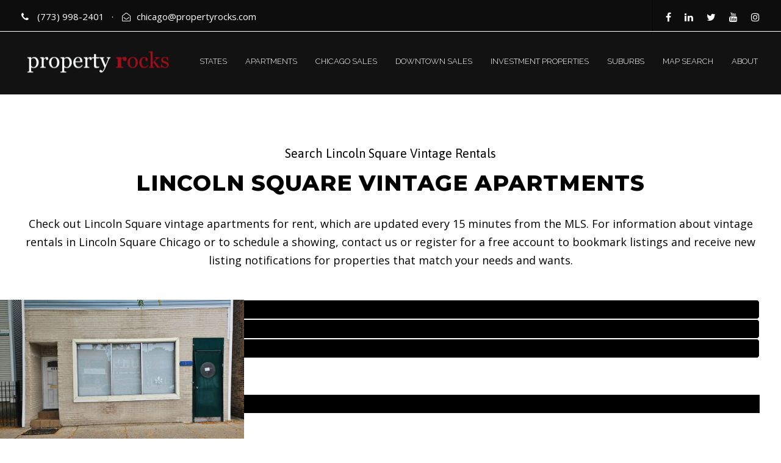

--- FILE ---
content_type: text/html; charset=UTF-8
request_url: https://www.propertyrocks.com/lincoln-square/lincoln-square-vintage-apartments/
body_size: 44285
content:
<!DOCTYPE html>
<html lang="en" class="no-js">
<head>
	<meta charset="UTF-8">
	<meta name="viewport" content="width=device-width, initial-scale=1">
	<link rel='stylesheet' id='googlefonts-css'  href='//fonts.googleapis.com/css?family=Bentham%7CPinyon+Script%7CBitter%3A400%2C700%7CRaleway%3A300%2C400%2C500%2C600%7CSacramento%7CLato%3A300%2C400%2C900%7COpen+Sans%3A400%2C700%2C800%7CPacifico%7CLobster%7CRoboto%3A400%2C900%2C700%7COswald%3A400%2C700&#038;ver=5.4.2' type='text/css' media='all' />

	<link rel="profile" href="https://gmpg.org/xfn/11">
	<link rel="pingback" href="https://www.propertyrocks.com/xmlrpc.php">

	<title>Lincoln Square Vintage Apartments For Rent &#x2d; Search Lincoln Square Vintage Rentals &#038; Apartment Buildings</title>
	<style>img:is([sizes="auto" i], [sizes^="auto," i]) { contain-intrinsic-size: 3000px 1500px }</style>
	
<!-- The SEO Framework by Sybre Waaijer -->
<link rel="canonical" href="https://www.propertyrocks.com/lincoln-square/lincoln-square-vintage-apartments/" />
<meta name="description" content="Search vintage apartments and vintage condos for rent in Lincoln Square Chicago IL. Check out available MLS listings, photos, apartment building info, and more." />
<meta property="og:type" content="website" />
<meta property="og:locale" content="en_GB" />
<meta property="og:site_name" content="Property Rocks" />
<meta property="og:title" content="Lincoln Square Vintage Apartments For Rent &#x2d; Search Lincoln Square Vintage Rentals &#038; Apartment Buildings" />
<meta property="og:description" content="Search vintage apartments and vintage condos for rent in Lincoln Square Chicago IL. Check out available MLS listings, photos, apartment building info, and more." />
<meta property="og:url" content="https://www.propertyrocks.com/lincoln-square/lincoln-square-vintage-apartments/" />
<meta property="og:image" content="https://www.propertyrocks.com/wp-content/uploads/2020/07/cropped-property.png" />
<meta property="og:image:width" content="512" />
<meta property="og:image:height" content="512" />
<meta name="twitter:card" content="summary_large_image" />
<meta name="twitter:title" content="Lincoln Square Vintage Apartments For Rent &#x2d; Search Lincoln Square Vintage Rentals &#038; Apartment Buildings" />
<meta name="twitter:description" content="Search vintage apartments and vintage condos for rent in Lincoln Square Chicago IL. Check out available MLS listings, photos, apartment building info, and more." />
<meta name="twitter:image" content="https://www.propertyrocks.com/wp-content/uploads/2020/07/cropped-property.png" />
<script type="application/ld+json">{"@context":"https://schema.org","@graph":[{"@type":"WebSite","@id":"https://www.propertyrocks.com/#/schema/WebSite","url":"https://www.propertyrocks.com/","name":"Property Rocks","inLanguage":"en","potentialAction":{"@type":"SearchAction","target":{"@type":"EntryPoint","urlTemplate":"https://www.propertyrocks.com/search/{search_term_string}/"},"query-input":"required name=search_term_string"},"publisher":{"@type":"Organization","@id":"https://www.propertyrocks.com/#/schema/Organization","name":"Property Rocks","url":"https://www.propertyrocks.com/","logo":{"@type":"ImageObject","url":"https://www.propertyrocks.com/wp-content/uploads/2020/07/cropped-property.png","contentUrl":"https://www.propertyrocks.com/wp-content/uploads/2020/07/cropped-property.png","width":512,"height":512}}},{"@type":"WebPage","@id":"https://www.propertyrocks.com/lincoln-square/lincoln-square-vintage-apartments/","url":"https://www.propertyrocks.com/lincoln-square/lincoln-square-vintage-apartments/","name":"Lincoln Square Vintage Apartments For Rent &#x2d; Search Lincoln Square Vintage Rentals &#038; Apartment Buildings","description":"Search vintage apartments and vintage condos for rent in Lincoln Square Chicago IL. Check out available MLS listings, photos, apartment building info, and more.","inLanguage":"en","isPartOf":{"@id":"https://www.propertyrocks.com/#/schema/WebSite"},"breadcrumb":{"@type":"BreadcrumbList","@id":"https://www.propertyrocks.com/#/schema/BreadcrumbList","itemListElement":[{"@type":"ListItem","position":1,"item":"https://www.propertyrocks.com/","name":"Property Rocks"},{"@type":"ListItem","position":2,"item":"https://www.propertyrocks.com/lincoln-square/","name":"Lincoln Square Condos For Sale | Search Lincoln Square Real Estate"},{"@type":"ListItem","position":3,"name":"Lincoln Square Vintage Apartments For Rent &#x2d; Search Lincoln Square Vintage Rentals &#038; Apartment Buildings"}]},"potentialAction":{"@type":"ReadAction","target":"https://www.propertyrocks.com/lincoln-square/lincoln-square-vintage-apartments/"}}]}</script>
<!-- / The SEO Framework by Sybre Waaijer | 27.55ms meta | 0.95ms boot -->

<link rel='dns-prefetch' href='//static.addtoany.com' />
<link rel='dns-prefetch' href='//fonts.googleapis.com' />
<link rel='dns-prefetch' href='//www.googletagmanager.com' />
<link rel="alternate" type="application/rss+xml" title="Property Rocks &raquo; Feed" href="https://www.propertyrocks.com/feed/" />
<link rel="alternate" type="application/rss+xml" title="Property Rocks &raquo; Comments Feed" href="https://www.propertyrocks.com/comments/feed/" />
<script type="text/javascript">
/* <![CDATA[ */
window._wpemojiSettings = {"baseUrl":"https:\/\/s.w.org\/images\/core\/emoji\/16.0.1\/72x72\/","ext":".png","svgUrl":"https:\/\/s.w.org\/images\/core\/emoji\/16.0.1\/svg\/","svgExt":".svg","source":{"concatemoji":"https:\/\/www.propertyrocks.com\/wp-includes\/js\/wp-emoji-release.min.js?ver=6.8.3"}};
/*! This file is auto-generated */
!function(s,n){var o,i,e;function c(e){try{var t={supportTests:e,timestamp:(new Date).valueOf()};sessionStorage.setItem(o,JSON.stringify(t))}catch(e){}}function p(e,t,n){e.clearRect(0,0,e.canvas.width,e.canvas.height),e.fillText(t,0,0);var t=new Uint32Array(e.getImageData(0,0,e.canvas.width,e.canvas.height).data),a=(e.clearRect(0,0,e.canvas.width,e.canvas.height),e.fillText(n,0,0),new Uint32Array(e.getImageData(0,0,e.canvas.width,e.canvas.height).data));return t.every(function(e,t){return e===a[t]})}function u(e,t){e.clearRect(0,0,e.canvas.width,e.canvas.height),e.fillText(t,0,0);for(var n=e.getImageData(16,16,1,1),a=0;a<n.data.length;a++)if(0!==n.data[a])return!1;return!0}function f(e,t,n,a){switch(t){case"flag":return n(e,"\ud83c\udff3\ufe0f\u200d\u26a7\ufe0f","\ud83c\udff3\ufe0f\u200b\u26a7\ufe0f")?!1:!n(e,"\ud83c\udde8\ud83c\uddf6","\ud83c\udde8\u200b\ud83c\uddf6")&&!n(e,"\ud83c\udff4\udb40\udc67\udb40\udc62\udb40\udc65\udb40\udc6e\udb40\udc67\udb40\udc7f","\ud83c\udff4\u200b\udb40\udc67\u200b\udb40\udc62\u200b\udb40\udc65\u200b\udb40\udc6e\u200b\udb40\udc67\u200b\udb40\udc7f");case"emoji":return!a(e,"\ud83e\udedf")}return!1}function g(e,t,n,a){var r="undefined"!=typeof WorkerGlobalScope&&self instanceof WorkerGlobalScope?new OffscreenCanvas(300,150):s.createElement("canvas"),o=r.getContext("2d",{willReadFrequently:!0}),i=(o.textBaseline="top",o.font="600 32px Arial",{});return e.forEach(function(e){i[e]=t(o,e,n,a)}),i}function t(e){var t=s.createElement("script");t.src=e,t.defer=!0,s.head.appendChild(t)}"undefined"!=typeof Promise&&(o="wpEmojiSettingsSupports",i=["flag","emoji"],n.supports={everything:!0,everythingExceptFlag:!0},e=new Promise(function(e){s.addEventListener("DOMContentLoaded",e,{once:!0})}),new Promise(function(t){var n=function(){try{var e=JSON.parse(sessionStorage.getItem(o));if("object"==typeof e&&"number"==typeof e.timestamp&&(new Date).valueOf()<e.timestamp+604800&&"object"==typeof e.supportTests)return e.supportTests}catch(e){}return null}();if(!n){if("undefined"!=typeof Worker&&"undefined"!=typeof OffscreenCanvas&&"undefined"!=typeof URL&&URL.createObjectURL&&"undefined"!=typeof Blob)try{var e="postMessage("+g.toString()+"("+[JSON.stringify(i),f.toString(),p.toString(),u.toString()].join(",")+"));",a=new Blob([e],{type:"text/javascript"}),r=new Worker(URL.createObjectURL(a),{name:"wpTestEmojiSupports"});return void(r.onmessage=function(e){c(n=e.data),r.terminate(),t(n)})}catch(e){}c(n=g(i,f,p,u))}t(n)}).then(function(e){for(var t in e)n.supports[t]=e[t],n.supports.everything=n.supports.everything&&n.supports[t],"flag"!==t&&(n.supports.everythingExceptFlag=n.supports.everythingExceptFlag&&n.supports[t]);n.supports.everythingExceptFlag=n.supports.everythingExceptFlag&&!n.supports.flag,n.DOMReady=!1,n.readyCallback=function(){n.DOMReady=!0}}).then(function(){return e}).then(function(){var e;n.supports.everything||(n.readyCallback(),(e=n.source||{}).concatemoji?t(e.concatemoji):e.wpemoji&&e.twemoji&&(t(e.twemoji),t(e.wpemoji)))}))}((window,document),window._wpemojiSettings);
/* ]]> */
</script>
<style id='wp-emoji-styles-inline-css' type='text/css'>

	img.wp-smiley, img.emoji {
		display: inline !important;
		border: none !important;
		box-shadow: none !important;
		height: 1em !important;
		width: 1em !important;
		margin: 0 0.07em !important;
		vertical-align: -0.1em !important;
		background: none !important;
		padding: 0 !important;
	}
</style>
<link rel='stylesheet' id='wp-block-library-css' href='https://www.propertyrocks.com/wp-includes/css/dist/block-library/style.min.css?ver=6.8.3' type='text/css' media='all' />
<style id='classic-theme-styles-inline-css' type='text/css'>
/*! This file is auto-generated */
.wp-block-button__link{color:#fff;background-color:#32373c;border-radius:9999px;box-shadow:none;text-decoration:none;padding:calc(.667em + 2px) calc(1.333em + 2px);font-size:1.125em}.wp-block-file__button{background:#32373c;color:#fff;text-decoration:none}
</style>
<style id='global-styles-inline-css' type='text/css'>
:root{--wp--preset--aspect-ratio--square: 1;--wp--preset--aspect-ratio--4-3: 4/3;--wp--preset--aspect-ratio--3-4: 3/4;--wp--preset--aspect-ratio--3-2: 3/2;--wp--preset--aspect-ratio--2-3: 2/3;--wp--preset--aspect-ratio--16-9: 16/9;--wp--preset--aspect-ratio--9-16: 9/16;--wp--preset--color--black: #000000;--wp--preset--color--cyan-bluish-gray: #abb8c3;--wp--preset--color--white: #ffffff;--wp--preset--color--pale-pink: #f78da7;--wp--preset--color--vivid-red: #cf2e2e;--wp--preset--color--luminous-vivid-orange: #ff6900;--wp--preset--color--luminous-vivid-amber: #fcb900;--wp--preset--color--light-green-cyan: #7bdcb5;--wp--preset--color--vivid-green-cyan: #00d084;--wp--preset--color--pale-cyan-blue: #8ed1fc;--wp--preset--color--vivid-cyan-blue: #0693e3;--wp--preset--color--vivid-purple: #9b51e0;--wp--preset--gradient--vivid-cyan-blue-to-vivid-purple: linear-gradient(135deg,rgba(6,147,227,1) 0%,rgb(155,81,224) 100%);--wp--preset--gradient--light-green-cyan-to-vivid-green-cyan: linear-gradient(135deg,rgb(122,220,180) 0%,rgb(0,208,130) 100%);--wp--preset--gradient--luminous-vivid-amber-to-luminous-vivid-orange: linear-gradient(135deg,rgba(252,185,0,1) 0%,rgba(255,105,0,1) 100%);--wp--preset--gradient--luminous-vivid-orange-to-vivid-red: linear-gradient(135deg,rgba(255,105,0,1) 0%,rgb(207,46,46) 100%);--wp--preset--gradient--very-light-gray-to-cyan-bluish-gray: linear-gradient(135deg,rgb(238,238,238) 0%,rgb(169,184,195) 100%);--wp--preset--gradient--cool-to-warm-spectrum: linear-gradient(135deg,rgb(74,234,220) 0%,rgb(151,120,209) 20%,rgb(207,42,186) 40%,rgb(238,44,130) 60%,rgb(251,105,98) 80%,rgb(254,248,76) 100%);--wp--preset--gradient--blush-light-purple: linear-gradient(135deg,rgb(255,206,236) 0%,rgb(152,150,240) 100%);--wp--preset--gradient--blush-bordeaux: linear-gradient(135deg,rgb(254,205,165) 0%,rgb(254,45,45) 50%,rgb(107,0,62) 100%);--wp--preset--gradient--luminous-dusk: linear-gradient(135deg,rgb(255,203,112) 0%,rgb(199,81,192) 50%,rgb(65,88,208) 100%);--wp--preset--gradient--pale-ocean: linear-gradient(135deg,rgb(255,245,203) 0%,rgb(182,227,212) 50%,rgb(51,167,181) 100%);--wp--preset--gradient--electric-grass: linear-gradient(135deg,rgb(202,248,128) 0%,rgb(113,206,126) 100%);--wp--preset--gradient--midnight: linear-gradient(135deg,rgb(2,3,129) 0%,rgb(40,116,252) 100%);--wp--preset--font-size--small: 13px;--wp--preset--font-size--medium: 20px;--wp--preset--font-size--large: 36px;--wp--preset--font-size--x-large: 42px;--wp--preset--spacing--20: 0.44rem;--wp--preset--spacing--30: 0.67rem;--wp--preset--spacing--40: 1rem;--wp--preset--spacing--50: 1.5rem;--wp--preset--spacing--60: 2.25rem;--wp--preset--spacing--70: 3.38rem;--wp--preset--spacing--80: 5.06rem;--wp--preset--shadow--natural: 6px 6px 9px rgba(0, 0, 0, 0.2);--wp--preset--shadow--deep: 12px 12px 50px rgba(0, 0, 0, 0.4);--wp--preset--shadow--sharp: 6px 6px 0px rgba(0, 0, 0, 0.2);--wp--preset--shadow--outlined: 6px 6px 0px -3px rgba(255, 255, 255, 1), 6px 6px rgba(0, 0, 0, 1);--wp--preset--shadow--crisp: 6px 6px 0px rgba(0, 0, 0, 1);}:where(.is-layout-flex){gap: 0.5em;}:where(.is-layout-grid){gap: 0.5em;}body .is-layout-flex{display: flex;}.is-layout-flex{flex-wrap: wrap;align-items: center;}.is-layout-flex > :is(*, div){margin: 0;}body .is-layout-grid{display: grid;}.is-layout-grid > :is(*, div){margin: 0;}:where(.wp-block-columns.is-layout-flex){gap: 2em;}:where(.wp-block-columns.is-layout-grid){gap: 2em;}:where(.wp-block-post-template.is-layout-flex){gap: 1.25em;}:where(.wp-block-post-template.is-layout-grid){gap: 1.25em;}.has-black-color{color: var(--wp--preset--color--black) !important;}.has-cyan-bluish-gray-color{color: var(--wp--preset--color--cyan-bluish-gray) !important;}.has-white-color{color: var(--wp--preset--color--white) !important;}.has-pale-pink-color{color: var(--wp--preset--color--pale-pink) !important;}.has-vivid-red-color{color: var(--wp--preset--color--vivid-red) !important;}.has-luminous-vivid-orange-color{color: var(--wp--preset--color--luminous-vivid-orange) !important;}.has-luminous-vivid-amber-color{color: var(--wp--preset--color--luminous-vivid-amber) !important;}.has-light-green-cyan-color{color: var(--wp--preset--color--light-green-cyan) !important;}.has-vivid-green-cyan-color{color: var(--wp--preset--color--vivid-green-cyan) !important;}.has-pale-cyan-blue-color{color: var(--wp--preset--color--pale-cyan-blue) !important;}.has-vivid-cyan-blue-color{color: var(--wp--preset--color--vivid-cyan-blue) !important;}.has-vivid-purple-color{color: var(--wp--preset--color--vivid-purple) !important;}.has-black-background-color{background-color: var(--wp--preset--color--black) !important;}.has-cyan-bluish-gray-background-color{background-color: var(--wp--preset--color--cyan-bluish-gray) !important;}.has-white-background-color{background-color: var(--wp--preset--color--white) !important;}.has-pale-pink-background-color{background-color: var(--wp--preset--color--pale-pink) !important;}.has-vivid-red-background-color{background-color: var(--wp--preset--color--vivid-red) !important;}.has-luminous-vivid-orange-background-color{background-color: var(--wp--preset--color--luminous-vivid-orange) !important;}.has-luminous-vivid-amber-background-color{background-color: var(--wp--preset--color--luminous-vivid-amber) !important;}.has-light-green-cyan-background-color{background-color: var(--wp--preset--color--light-green-cyan) !important;}.has-vivid-green-cyan-background-color{background-color: var(--wp--preset--color--vivid-green-cyan) !important;}.has-pale-cyan-blue-background-color{background-color: var(--wp--preset--color--pale-cyan-blue) !important;}.has-vivid-cyan-blue-background-color{background-color: var(--wp--preset--color--vivid-cyan-blue) !important;}.has-vivid-purple-background-color{background-color: var(--wp--preset--color--vivid-purple) !important;}.has-black-border-color{border-color: var(--wp--preset--color--black) !important;}.has-cyan-bluish-gray-border-color{border-color: var(--wp--preset--color--cyan-bluish-gray) !important;}.has-white-border-color{border-color: var(--wp--preset--color--white) !important;}.has-pale-pink-border-color{border-color: var(--wp--preset--color--pale-pink) !important;}.has-vivid-red-border-color{border-color: var(--wp--preset--color--vivid-red) !important;}.has-luminous-vivid-orange-border-color{border-color: var(--wp--preset--color--luminous-vivid-orange) !important;}.has-luminous-vivid-amber-border-color{border-color: var(--wp--preset--color--luminous-vivid-amber) !important;}.has-light-green-cyan-border-color{border-color: var(--wp--preset--color--light-green-cyan) !important;}.has-vivid-green-cyan-border-color{border-color: var(--wp--preset--color--vivid-green-cyan) !important;}.has-pale-cyan-blue-border-color{border-color: var(--wp--preset--color--pale-cyan-blue) !important;}.has-vivid-cyan-blue-border-color{border-color: var(--wp--preset--color--vivid-cyan-blue) !important;}.has-vivid-purple-border-color{border-color: var(--wp--preset--color--vivid-purple) !important;}.has-vivid-cyan-blue-to-vivid-purple-gradient-background{background: var(--wp--preset--gradient--vivid-cyan-blue-to-vivid-purple) !important;}.has-light-green-cyan-to-vivid-green-cyan-gradient-background{background: var(--wp--preset--gradient--light-green-cyan-to-vivid-green-cyan) !important;}.has-luminous-vivid-amber-to-luminous-vivid-orange-gradient-background{background: var(--wp--preset--gradient--luminous-vivid-amber-to-luminous-vivid-orange) !important;}.has-luminous-vivid-orange-to-vivid-red-gradient-background{background: var(--wp--preset--gradient--luminous-vivid-orange-to-vivid-red) !important;}.has-very-light-gray-to-cyan-bluish-gray-gradient-background{background: var(--wp--preset--gradient--very-light-gray-to-cyan-bluish-gray) !important;}.has-cool-to-warm-spectrum-gradient-background{background: var(--wp--preset--gradient--cool-to-warm-spectrum) !important;}.has-blush-light-purple-gradient-background{background: var(--wp--preset--gradient--blush-light-purple) !important;}.has-blush-bordeaux-gradient-background{background: var(--wp--preset--gradient--blush-bordeaux) !important;}.has-luminous-dusk-gradient-background{background: var(--wp--preset--gradient--luminous-dusk) !important;}.has-pale-ocean-gradient-background{background: var(--wp--preset--gradient--pale-ocean) !important;}.has-electric-grass-gradient-background{background: var(--wp--preset--gradient--electric-grass) !important;}.has-midnight-gradient-background{background: var(--wp--preset--gradient--midnight) !important;}.has-small-font-size{font-size: var(--wp--preset--font-size--small) !important;}.has-medium-font-size{font-size: var(--wp--preset--font-size--medium) !important;}.has-large-font-size{font-size: var(--wp--preset--font-size--large) !important;}.has-x-large-font-size{font-size: var(--wp--preset--font-size--x-large) !important;}
:where(.wp-block-post-template.is-layout-flex){gap: 1.25em;}:where(.wp-block-post-template.is-layout-grid){gap: 1.25em;}
:where(.wp-block-columns.is-layout-flex){gap: 2em;}:where(.wp-block-columns.is-layout-grid){gap: 2em;}
:root :where(.wp-block-pullquote){font-size: 1.5em;line-height: 1.6;}
</style>
<link rel='stylesheet' id='contact-form-7-css' href='https://www.propertyrocks.com/wp-content/plugins/contact-form-7/includes/css/styles.css?ver=6.1' type='text/css' media='all' />
<link rel='stylesheet' id='es-select2-css' href='https://www.propertyrocks.com/wp-content/plugins/estatik4-pro-1/common/select2/select2.min.css?ver=4.1.11' type='text/css' media='all' />
<link rel='stylesheet' id='es-datetime-picker-css' href='https://www.propertyrocks.com/wp-content/plugins/estatik4-pro-1/includes/classes/framework/assets/css/jquery.datetimepicker.min.css' type='text/css' media='all' />
<link rel='stylesheet' id='es-slick-css' href='https://www.propertyrocks.com/wp-content/plugins/estatik4-pro-1/common/slick/slick.min.css?ver=4.1.11' type='text/css' media='all' />
<link rel='stylesheet' id='es-magnific-css' href='https://www.propertyrocks.com/wp-content/plugins/estatik4-pro-1/common/magnific-popup/magnific-popup.min.css?ver=4.1.11' type='text/css' media='all' />
<link rel='stylesheet' id='es-frontend-css' href='https://www.propertyrocks.com/wp-content/plugins/estatik4-pro-1/public/css/public.min.css?ver=4.1.11' type='text/css' media='all' />
<style id='es-frontend-inline-css' type='text/css'>
@font-face {font-family: 'Montserrat'; font-style: normal; font-weight: 300; src: url(https://www.propertyrocks.com/wp-content/uploads/2018/11/JTUHjIg1_i6t8kCHKm4532VJOt5-QNFgpCs16Ew-Y3tcoqK5.ttf) format('woff2'); font-display: swap;}@font-face {font-family: 'Montserrat'; font-style: normal; font-weight: 400; src: url(https://www.propertyrocks.com/wp-content/uploads/2018/11/JTUHjIg1_i6t8kCHKm4532VJOt5-QNFgpCtr6Ew-Y3tcoqK5.ttf) format('woff2'); font-display: swap;}@font-face {font-family: 'Montserrat'; font-style: normal; font-weight: 700; src: url(https://www.propertyrocks.com/wp-content/uploads/2018/11/JTUHjIg1_i6t8kCHKm4532VJOt5-QNFgpCuM70w-Y3tcoqK5.ttf) format('woff2'); font-display: swap;}@font-face {font-family: 'Open Sans'; font-style: normal; font-weight: 300; src: url(https://www.propertyrocks.com/wp-content/uploads/2018/11/memSYaGs126MiZpBA-UvWbX2vVnXBbObj2OVZyOOSr4dVJWUgsiH0C4nY1M2xLER.ttf) format('woff2'); font-display: swap;}@font-face {font-family: 'Open Sans'; font-style: normal; font-weight: 400; src: url(https://www.propertyrocks.com/wp-content/uploads/2018/11/memSYaGs126MiZpBA-UvWbX2vVnXBbObj2OVZyOOSr4dVJWUgsjZ0C4nY1M2xLER.ttf) format('woff2'); font-display: swap;}@font-face {font-family: 'Open Sans'; font-style: normal; font-weight: 700; src: url(https://www.propertyrocks.com/wp-content/uploads/2018/11/memSYaGs126MiZpBA-UvWbX2vVnXBbObj2OVZyOOSr4dVJWUgsg-1y4nY1M2xLER.ttf) format('woff2'); font-display: swap;}

        .es-btn.es-btn--primary, .es-btn--primary[type=submit], button.es-btn--primary, a.es-btn--primary {
            border-color: #ba0000;
        }
        
        .es-price-marker--active:after {
            border-top-color: #ba0000;
        }
        
        .es-btn.es-btn--primary:not(.es-btn--bordered):not(:hover):not(:active),
        .es-btn.es-btn--primary:not(.es-btn--bordered):hover,
        .es-price-marker--active,
        .xdsoft_datetimepicker .xdsoft_calendar td.xdsoft_default, .xdsoft_datetimepicker .xdsoft_calendar td.xdsoft_current, .xdsoft_datetimepicker .xdsoft_timepicker .xdsoft_time_box>div>div.xdsoft_current {
            background-color: #ba0000;
        }
        
        .es-btn.es-btn--primary.es-btn--bordered,
        .es-btn.es-btn--active .es-icon.es-icon_heart,
        .es-wishlist-link.es-wishlist-link--active .es-icon {
            color: #ba0000;
        }
        
        button.es-btn--secondary:disabled, .es-btn.es-btn--secondary, .es-btn--secondary[type=submit], button.es-btn--secondary, a.es-btn--secondary {
            border-color: #000000;
        }
        
        .es-secondary-bg {
            background-color: #000000;
        }
        
        .es-primary-bg {
            background-color: #ba0000;
        }
        
        
        .es-btn.es-btn--secondary:not(.es-btn--bordered), .es-field .select2 .select2-selection__choice {
            background-color: #000000;
        }
        
        .xdsoft_datetimepicker .xdsoft_calendar td:hover, .xdsoft_datetimepicker .xdsoft_timepicker .xdsoft_time_box>div>div:hover {
            background-color: #000000!important;
        }
        
        .es-btn.es-btn--secondary.es-btn--bordered, 
        .es-btn.es-btn--default:hover:not([disabled]):not(.es-btn--disabled),
        .es-btn.es-btn--icon:hover:not([disabled]):not(.es-btn--disabled) .es-icon,
        .xdsoft_datetimepicker .xdsoft_calendar td.xdsoft_today,
        .es-property-field--post_content .es-property-field__value a,
        .es-dymanic-content a,
        .es-hit-limit a, button.es-slick-arrow:not(.slick-disabled):hover {
            color: #000000;
            background-color: transparent;
        }
        
        .es-btn:hover:not([disabled]):not(.es-btn--disabled) .es-icon.es-icon_heart, .entity-box__delete:hover {
            color: #ba0000!important;
        }
        
        .es-select2__dropdown .select2-results__option--highlighted[aria-selected],
        .es-field.es-field--checkbox input:checked, .widget .es-field.es-field--checkbox input:checked,
        .es-field.es-field--radio input:checked, .es-bg-secondary,
        .es-property-management--form .es-tabs__nav li:hover .es-tabs__numeric,
        .es-property-management--form .es-tabs__nav li.active .es-tabs__numeric {
            background-color: #000000;
        }
        
        .es-pagination ul li a.page-numbers:hover {
            border: 2px solid #000000;
            color: #000000;
        }

        .es-field--radio-item-bordered:hover input + label, .es-field--checkbox-item-bordered:hover input + label {
            border-color:rgba(0, 0, 0, 0.4);
        }

        .es-field--radio-item-bordered input:checked + label,
        .widget .es-field--radio-item-bordered input:checked + label,
        .es-field--checkbox-item-bordered input:checked + label,
        .widget .es-field--checkbox-item-bordered input:checked + label,
        .es-field.es-field--checkbox input:checked,
        .es-field.es-field--radio input:checked,
        body .es-field textarea:focus, body .es-field.es-field--select select:focus, body .es-field input[type=email]:focus, body .es-field input[type=text]:focus, body .es-field input[type=password]:focus, body .es-field input[type=number]:focus {
            border-color:#000000;
        }

        .es-field--radio-item-bordered input:checked + label .es-icon,
        .es-field--checkbox-item-bordered input:checked + label .es-icon,
        .es-field a.es-field__show-more,
        .es-section__content p a,
        .es-secondary-color,
        a.es-secondary-color:active,
        a.es-secondary-color:hover,
        a.es-secondary-color,
        .es-profile__menu a:hover,
        .es-profile__menu li.active-counter a,
        .widget .es-secondary-color,
         a.es-secondary-color,
         a.es-secondary-color.es-toggle-pwd,
         a.es-secondary-color-hover:hover,
        .es-property-field__value a:hover,
        .es-agent-field__value a,
        .es-privacy-policy-container a,
        .es-auth a:not(.es-btn),
        .es-powered a,
        .es-preferred-contact--whatsapp a,
        .es-compare__fields-wrap a,
        .es-compare__listings .slick-arrow:hover {
            color:#000000;
        }.es-listing__meta-bedrooms path {fill: #ba0000}.es-listing__meta-bathrooms path {fill: #ba0000}.es-listing__meta-area path {fill: #ba0000}.es-media, .es-file, .es-listing, .es-agent-single, .es-agency-single, .es-widget-wrap *:not(.es-icon):not(.fa):not(.heading-font),
            .es-select2__dropdown, .es-single, .es-btn, button.es-btn[disabled]:hover .mfp-wrap.es-property-magnific,
            .es-field input, .es-field select, .es-field textarea, .es-magnific-popup:not(.es-icon),
            .es-magnific-popup:not(.fa), .es-listings-filter, .es-search, .content-font, .es-profile,
            .es-property-magnific .mfp-counter, .es-property-magnific .mfp-title,
            .xdsoft_datetimepicker, .es-component, .es-auth, .es-entity, .es-entities--grid .es-entity .es-entity__title,
            .es-review-form, .es-review-form .es-field__label, .es-field .es-field__strlen, .es-entities-list {
                font-family: 'Open Sans', sans-serif;
            }
            .es-listing h1, .es-listing h2, .es-listing h3, .es-listing h4, .es-listing h5, .es-listing h6,
            .es-search h2, .es-search h3, .es-search h4, .es-search h5, .es-search h6, .heading-font,
            .es-price, .es-property-section .es-property-section__title,
            .es-entity-section__title,
            .widget .es-widget-wrap .es-widget__title, .es-widget__title,
            .es-magnific-popup h1, .es-magnific-popup h2, .es-magnific-popup h3, .es-magnific-popup h4,
            .es-magnific-popup h5, .es-magnific-popup h6, .es-entity .es-entity__title,
            .es-review-form h3.es-review-form__title {
                font-family: 'Montserrat';
            }
            
</style>
<link rel='stylesheet' id='gdlr-core-google-font-css' href='https://fonts.googleapis.com/css?family=Montserrat%3A100%2C100italic%2C200%2C200italic%2C300%2C300italic%2Cregular%2Citalic%2C500%2C500italic%2C600%2C600italic%2C700%2C700italic%2C800%2C800italic%2C900%2C900italic%7CRaleway%3A100%2C100italic%2C200%2C200italic%2C300%2C300italic%2Cregular%2Citalic%2C500%2C500italic%2C600%2C600italic%2C700%2C700italic%2C800%2C800italic%2C900%2C900italic%7COpen+Sans%3A300%2C300italic%2Cregular%2Citalic%2C600%2C600italic%2C700%2C700italic%2C800%2C800italic%7CAsap%3Aregular%2Citalic%2C500%2C500italic%2C600%2C600italic%2C700%2C700italic&#038;subset=cyrillic%2Ccyrillic-ext%2Clatin%2Clatin-ext%2Cvietnamese%2Cgreek%2Cgreek-ext&#038;ver=6.8.3' type='text/css' media='all' />
<link rel='stylesheet' id='font-awesome-css' href='https://www.propertyrocks.com/wp-content/plugins/goodlayers-core/plugins/fontawesome/font-awesome.css?ver=6.8.3' type='text/css' media='all' />
<link rel='stylesheet' id='elegant-font-css' href='https://www.propertyrocks.com/wp-content/plugins/goodlayers-core/plugins/elegant/elegant-font.css?ver=6.8.3' type='text/css' media='all' />
<link rel='stylesheet' id='gdlr-core-plugin-css' href='https://www.propertyrocks.com/wp-content/plugins/goodlayers-core/plugins/style.css?ver=1746724041' type='text/css' media='all' />
<link rel='stylesheet' id='gdlr-core-page-builder-css' href='https://www.propertyrocks.com/wp-content/plugins/goodlayers-core/include/css/page-builder.css?ver=6.8.3' type='text/css' media='all' />
<link rel='stylesheet' id='financity-style-core-css' href='https://www.propertyrocks.com/wp-content/themes/financity/css/style-core.css?ver=6.8.3' type='text/css' media='all' />
<link rel='stylesheet' id='financity-child-theme-style-css' href='https://www.propertyrocks.com/wp-content/themes/financity-child/style.css?ver=6.8.3' type='text/css' media='all' />
<link rel='stylesheet' id='financity-custom-style-css' href='https://www.propertyrocks.com/wp-content/uploads/financity-style-custom.css?1746724041&#038;ver=6.8.3' type='text/css' media='all' />
<script type="text/javascript" src="https://www.propertyrocks.com/wp-includes/js/jquery/jquery.min.js?ver=3.7.1" id="jquery-core-js"></script>
<script type="text/javascript" src="https://www.propertyrocks.com/wp-includes/js/jquery/jquery-migrate.min.js?ver=3.4.1" id="jquery-migrate-js"></script>
<script type="text/javascript" src="https://www.propertyrocks.com/wp-content/plugins/estatik4-pro-1/includes/classes/framework/assets/js/jquery.datetimepicker.full.min.js?ver=6.8.3" id="es-datetime-picker-js"></script>
<script type="text/javascript" src="https://www.propertyrocks.com/wp-content/plugins/estatik4-pro-1/common/select2/select2.full.min.js?ver=4.1.11" id="es-select2-js"></script>
<script type="text/javascript" src="https://www.propertyrocks.com/wp-includes/js/jquery/ui/core.min.js?ver=1.13.3" id="jquery-ui-core-js"></script>
<script type="text/javascript" src="https://www.propertyrocks.com/wp-includes/js/jquery/ui/mouse.min.js?ver=1.13.3" id="jquery-ui-mouse-js"></script>
<script type="text/javascript" src="https://www.propertyrocks.com/wp-includes/js/jquery/ui/sortable.min.js?ver=1.13.3" id="jquery-ui-sortable-js"></script>
<script type="text/javascript" id="es-framework-js-extra">
/* <![CDATA[ */
var Es_Framework = {"nonces":{"attachment_save_caption_nonce":"7af97f3d35"},"tr":{"add_caption":"Add caption","failed":"Failed"},"ajaxurl":"https:\/\/www.propertyrocks.com\/wp-admin\/admin-ajax.php"};
/* ]]> */
</script>
<script type="text/javascript" src="https://www.propertyrocks.com/wp-content/plugins/estatik4-pro-1/includes/classes/framework/assets/js/framework.js?ver=6.8.3" id="es-framework-js"></script>
<script type="text/javascript" src="https://www.propertyrocks.com/wp-content/plugins/estatik4-pro-1/common/magnific-popup/jquery.magnific-popup.min.js?ver=4.1.11" id="es-magnific-js"></script>
<script type="text/javascript" src="https://www.propertyrocks.com/wp-content/plugins/estatik4-pro-1/common/slick/slick-fixed.min.js?ver=4.1.11" id="es-slick-js"></script>
<script type="text/javascript" src="https://www.propertyrocks.com/wp-includes/js/clipboard.min.js?ver=2.0.11" id="clipboard-js"></script>
<script type="text/javascript" id="es-frontend-js-extra">
/* <![CDATA[ */
var Estatik = {"tr":{"close":"Close","unknown_error":"Something wrong. Please contact the support.","remove_saved_property":"Remove this home from saved?","remove_saved_agent":"Remove this agent from saved?","remove_saved_agency":"Remove this agency from saved?","got_it":"Got it","delete_homes":"Delete %s homes from your listings?","copy_homes":"Duplicate %s homes?","delete_homes_btn":"Delete homes","copy_homes_btn":"Duplicate","cancel":"Cancel","remove":"Remove","delete_field":"Are you sure you want to delete %s field?","delete_section":"Are you sure you want to delete %s section?","set_pin":"Edit pin location","save_pin":"Save pin location","error":"Error"},"nonce":{"saved_search":"0dc56a7544","get_locations":"2eea4f6cef","delete_property_popup":"d5b4d9646b","nonce_locations":"2eea4f6cef","set_currency":"7d00155560"},"settings":{"ajaxurl":"https:\/\/www.propertyrocks.com\/wp-admin\/admin-ajax.php","recaptcha_version":"v3","recaptcha_site_key":"6Ldw2dgqAAAAAPaxlYh-jMtKdaKnG4_sXFmPOtP0","is_cluster_enabled":"1","map_cluster_icon":"cluster1","map_cluster_icons":{"cluster1":"<svg width=\"44\" height=\"44\" viewBox=\"0 0 44 44\" fill=\"none\" xmlns=\"http:\/\/www.w3.org\/2000\/svg\">\n<circle opacity=\"0.25\" cx=\"22\" cy=\"22\" r=\"22\" fill=\"#263238\" data-color\/>\n<circle cx=\"22\" cy=\"22\" r=\"16\" fill=\"#263238\" data-color\/>\n{text}\n<\/svg>\n","cluster2":"<svg width=\"44\" height=\"44\" viewBox=\"0 0 44 44\" fill=\"none\" xmlns=\"http:\/\/www.w3.org\/2000\/svg\">\n<path class=\"disable_hover\" d=\"M33 24L22 39.5L11 24H33Z\" fill=\"#263238\" data-color\/>\n<circle cx=\"22\" cy=\"20\" r=\"16\" fill=\"#263238\" data-color\/>{text}\n<\/svg>\n","cluster3":"<svg width=\"44\" height=\"44\" viewBox=\"0 0 44 44\" fill=\"none\" xmlns=\"http:\/\/www.w3.org\/2000\/svg\">\n<circle cx=\"22\" cy=\"22\" r=\"22\" fill=\"white\"\/>\n<circle cx=\"22\" cy=\"22\" r=\"20\" fill=\"#263238\" data-color\/>\n<circle cx=\"22\" cy=\"22\" r=\"16\" fill=\"white\"\/>\n{text}\n<\/svg>"},"map_cluster_color":"#37474f","map_marker_color":"#37474f","map_marker_icon":"marker1","map_marker_icons":{"marker1":"<svg width=\"24\" height=\"24\" viewBox=\"0 0 24 24\" fill=\"none\" xmlns=\"http:\/\/www.w3.org\/2000\/svg\">\n<path data-color fill-rule=\"evenodd\" clip-rule=\"evenodd\" d=\"M12 23.3276L12.6577 22.7533C18.1887 17.9237 21 13.7068 21 10C21 4.75066 16.9029 1 12 1C7.09705 1 3 4.75066 3 10C3 13.7068 5.81131 17.9237 11.3423 22.7533L12 23.3276ZM9 10C9 8.34315 10.3431 7 12 7C13.6569 7 15 8.34315 15 10C15 11.6569 13.6569 13 12 13C10.3431 13 9 11.6569 9 10Z\" fill=\"#263238\"\/>\n<\/svg>\n","marker2":"<svg width=\"24\" height=\"24\" viewBox=\"0 0 24 24\" fill=\"none\" xmlns=\"http:\/\/www.w3.org\/2000\/svg\">\n<path fill-rule=\"evenodd\" clip-rule=\"evenodd\" d=\"M12 23.3276L12.6577 22.7533C18.1887 17.9237 21 13.7068 21 10C21 4.75066 16.9029 1 12 1C7.09705 1 3 4.75066 3 10C3 13.7068 5.81131 17.9237 11.3423 22.7533L12 23.3276ZM12 20.6634C7.30661 16.4335 5 12.8492 5 10C5 5.8966 8.16411 3 12 3C15.8359 3 19 5.8966 19 10C19 12.8492 16.6934 16.4335 12 20.6634ZM12 5C14.7614 5 17 7.23858 17 10C17 12.7614 14.7614 15 12 15C9.23858 15 7 12.7614 7 10C7 7.23858 9.23858 5 12 5ZM9 10C9 8.34315 10.3431 7 12 7C13.6569 7 15 8.34315 15 10C15 11.6569 13.6569 13 12 13C10.3431 13 9 11.6569 9 10Z\" fill=\"#37474F\" data-color\/>\n<\/svg>\n","marker3":"<svg width=\"24\" height=\"24\" viewBox=\"0 0 24 24\" fill=\"none\" xmlns=\"http:\/\/www.w3.org\/2000\/svg\">\n<path fill-rule=\"evenodd\" clip-rule=\"evenodd\" d=\"M13 11.9V19H11V11.9C8.71776 11.4367 7 9.41896 7 7C7 4.23858 9.23858 2 12 2C14.7614 2 17 4.23858 17 7C17 9.41896 15.2822 11.4367 13 11.9ZM9 14.1573V16.1844C6.06718 16.5505 4 17.3867 4 18C4 18.807 7.57914 20 12 20C16.4209 20 20 18.807 20 18C20 17.3867 17.9328 16.5505 15 16.1844V14.1573C19.0559 14.6017 22 15.9678 22 18C22 20.5068 17.5203 22 12 22C6.47973 22 2 20.5068 2 18C2 15.9678 4.94412 14.6017 9 14.1573ZM15 7C15 8.65685 13.6569 10 12 10C10.3431 10 9 8.65685 9 7C9 5.34315 10.3431 4 12 4C13.6569 4 15 5.34315 15 7Z\" fill=\"#37474F\" data-color\/>\n<\/svg>\n"},"address_autocomplete_enabled":"1","map_zoom":"12","single_property_map_zoom":"16","map_zoom_min":null,"map_zoom_max":null,"can_zoom":false,"responsive_breakpoints":{"listing-item":{"selector":".js-es-listing","breakpoints":{"es-listing--hide-labels":{"max":220}}},"properties-slider":{"selector":".es-properties-slider","breakpoints":{"es-properties-slider--desktop":{"min":960},"es-properties-slider--tablet":{"min":1}}},"locations-grid":{"selector":".js-es-locations-grid","breakpoints":{"es-locations-grid--xl":{"min":1171,"max":9999},"es-locations-grid--lg":{"min":800,"max":1170},"es-locations-grid--md":{"min":510,"max":800},"es-locations-grid--sm":{"min":361,"max":510},"es-locations-grid--xs":{"min":1,"max":360}}},"slideshow":{"selector":".js-es-p-slideshow","breakpoints":{"es-p-slideshow--xl":{"min":1171,"max":9999},"es-p-slideshow--lg":{"min":961,"max":1170},"es-p-slideshow--md":{"min":721,"max":960},"es-p-slideshow--sm":{"min":541,"max":720},"es-p-slideshow--xs":{"min":1,"max":540}}},"entities":{"selector":".es-entities:not(.es-entities--ignore-responsive):not(.es-entities--grid), .es-entities:not(.es-entities--ignore-responsive):not(.es-entities--grid)","breakpoints":{"es-entities--list":{"min":1140},"es-entities--list-lg":{"min":930},"es-entities--list-md":{"min":690},"es-entities--list-sm":{"min":510},"es-entities--list-xs":{"min":220}}},"listings":{"selector":".es-listings:not(.es-listings--ignore-responsive)","breakpoints":{"es-listings--list":{"min":850},"es-listings--list-sm":{"min":740},"es-listings--grid-6":{"min":1250},"es-listings--grid-5":{"min":1050},"es-listings--grid-4":{"min":850},"es-listings--grid-3":{"min":650},"es-listings--grid-2":{"min":460},"es-listings--grid-1":{"min":1}}},"single-entity":{"selector":".js-es-entity-single","breakpoints":{"es-entity-single--xsm":{"min":400},"es-entity-single--sm":{"min":520},"es-entity-single--md":{"min":650},"es-entity-single--lg":{"min":800},"es-entity-single--xl":{"min":1000}}},"single-property":{"selector":".js-es-single","breakpoints":{"es-single--xsm":{"min":400},"es-single--sm":{"min":520},"es-single--md":{"min":650},"es-single--lg":{"min":800},"es-single--xl":{"min":1000}}},"single-gallery":{"selector":".js-es-property-gallery","breakpoints":{"es-gallery--xl":{"min":1000},"es-gallery--lg":{"min":800},"es-gallery--md":{"min":600},"es-gallery--sm":{"min":520},"es-gallery--xsm":{"min":1}}},"single-slider":{"selector":".js-es-slider","breakpoints":{"es-slider--xl":{"min":1000},"es-slider--lg":{"min":800},"es-slider--md":{"min":600},"es-slider--sm":{"min":520},"es-slider--xsm":{"min":1}}},"main_search":{"selector":".js-es-search--main","breakpoints":{"es-search--desktop":{"min":500},"es-search--collapsed":{"min":1}}},"simple_search":{"selector":".js-es-search--simple","breakpoints":{"es-search--desktop":{"min":720},"es-search--collapsed":{"min":1}}},"agent_search":{"selector":".js-es-search--agent","breakpoints":{"es-search--sm":{"max":720,"min":541},"es-search--xs":{"max":540,"min":1}}},"half_map":{"selector":".js-es-properties.es-properties--hfm","breakpoints":{"es-properties--hfm--min-map":{"min":721,"max":1169},"es-properties--hfm--only-map es-properties--hfm--mobile-map":{"max":720,"min":1}}},"listings-navbar":{"selector":".js-es-listings-filter","breakpoints":{"es-listings-filter--tablet":{"min":540,"max":620},"es-listings-filter--mobile":{"min":0,"max":539}}},"profile":{"selector":".js-es-profile","breakpoints":{"es-profile--tablet":{"min":400,"max":719},"es-profile--mobile":{"min":1,"max":399}}},"plans":{"selector":".js-es-plans-container","breakpoints":{"es-plans-container--md-lg":{"min":800,"max":1170},"es-plans-container--sm":{"min":540,"max":799},"es-plans-container--xs":{"min":1,"max":539}}},"compare":{"selector":".js-es-compare-wrapper","breakpoints":{"es-compare--xl":{"min":1140,"max":99999},"es-compare--lg":{"min":930,"max":1140},"es-compare--md":{"min":690,"max":930},"es-compare--sm":{"min":510,"max":690},"es-compare--xs":{"min":0,"max":510}}}},"listings_offset_corrector":150,"main_color":"#ba0000","search_locations_init_priority":["country","state","province","city"],"request_form_geolocation_enabled":"1","country":"US","grid_layout":"grid-3","currency":"USD","currency_dec":".","currency_sup":",","currency_position":"before","currency_sign":"$","map_marker_type":"icon","is_lightbox_disabled":"","hfm_toggle_sidebar":true,"hfm_toggle_sidebar_selector":"#right-sidebar, #left-sidebar, .sidebar, #sidebar, #secondary, .js-es-hfm-sidebar-toggle","is_rtl":false},"single":{"control":"\n<ul class=\"js-es-control es-control es-control--es-control--default\">\n\t\t\t\t<\/ul>"},"search":{"fields":["address","es_amenity","area","es_basement","bathrooms","bedrooms","es_category","city","country","es_exterior_material","es_feature","es_floor_covering","floor_level","floors","half_baths","keywords","es_label","lot_size","es_neighborhood","es_parking","price","province","es_rent_period","es_roof","state","es_status","total_rooms","es_type","year_built","year_remodeled","postal_code"]}};
/* ]]> */
</script>
<script type="text/javascript" src="https://www.propertyrocks.com/wp-content/plugins/estatik4-pro-1/public/js/public.min.js?ver=4.1.11" id="es-frontend-js"></script>
<script type="text/javascript" src="https://www.propertyrocks.com/wp-content/plugins/estatik4-pro-1/public/js/ajax-entities.min.js?ver=4.1.11" id="es-properties-js"></script>
<!--[if lt IE 9]>
<script type="text/javascript" src="https://www.propertyrocks.com/wp-content/themes/financity/js/html5.js?ver=6.8.3" id="financity-html5js-js"></script>
<![endif]-->
<link rel="https://api.w.org/" href="https://www.propertyrocks.com/wp-json/" /><link rel="alternate" title="JSON" type="application/json" href="https://www.propertyrocks.com/wp-json/wp/v2/pages/7886" /><link rel="EditURI" type="application/rsd+xml" title="RSD" href="https://www.propertyrocks.com/xmlrpc.php?rsd" />
<link rel="alternate" title="oEmbed (JSON)" type="application/json+oembed" href="https://www.propertyrocks.com/wp-json/oembed/1.0/embed?url=https%3A%2F%2Fwww.propertyrocks.com%2Flincoln-square%2Flincoln-square-vintage-apartments%2F" />
<link rel="alternate" title="oEmbed (XML)" type="text/xml+oembed" href="https://www.propertyrocks.com/wp-json/oembed/1.0/embed?url=https%3A%2F%2Fwww.propertyrocks.com%2Flincoln-square%2Flincoln-square-vintage-apartments%2F&#038;format=xml" />
<meta name="generator" content="Site Kit by Google 1.156.0" /><link rel="icon" href="https://www.propertyrocks.com/wp-content/uploads/2020/07/cropped-property-32x32.png" sizes="32x32" />
<link rel="icon" href="https://www.propertyrocks.com/wp-content/uploads/2020/07/cropped-property-192x192.png" sizes="192x192" />
<link rel="apple-touch-icon" href="https://www.propertyrocks.com/wp-content/uploads/2020/07/cropped-property-180x180.png" />
<meta name="msapplication-TileImage" content="https://www.propertyrocks.com/wp-content/uploads/2020/07/cropped-property-270x270.png" />
		<style type="text/css" id="wp-custom-css">
			.financity-page-title-container{
	display:none;
	/*RAVI*/
}
.es-control__item--wishlist a.es-btn__wishlist {
    display: none;
}

li.es-control__item.es-control__item--compare {
    display: none;
}
/*RAVI- hide custom-link field*/
.es-property_section--custom-link{
	display: none;
}
.es-breadcrumbs__item{
	color:#000000;
}
.financity-page-wrapper {
    padding: 0px !important; 
}
.wrap{
	margin: 15px;
}
.page-title {
  font-size: 25px !important;
}
.es-property-section .es-property-fields .es-property-field
{
	font-size: 18px;
}
.es-entity-field--post_content p {
    font-size: 19px !important;
}

 .home #custom-intro-title .gdlr-core-title-item-title, .our-blog #custom-intro-title .gdlr-core-title-item-title, .miami #custom-intro-title .gdlr-core-title-item-title {
                line-height: 24px;
                color: rgb(181, 1, 1)!important;
                border-color: rgb(181, 1, 1);
                top: -23px;
                position: relative;
                margin-bottom: 11px;
                font-family: 'Sacramento', helvetica, arial!important;
                text-transform: none;
                text-shadow: 0px 0px 0px #000000;
            }

            .financity-header-background-transparent {
                z-index: 100;
            }

            .page .sidx-container .sidx-searchform .sidx-basic .sidx-field:hover, section .sidx-container .sidx-searchform .sidx-advanced .sidx-field:hover, .sidx-container .sidx-dropdown-pill.sidx-save-search-pill:hover, .sidx-container .sidx-searchform .sidx-basic>button:hover {
                background-color: #b50101;
                color: #fff;
                border: 1px solid #000;
            }

            .page .sidx-container .sidx-searchform .sidx-basic .sidx-field, section .sidx-container .sidx-searchform .sidx-advanced .sidx-field, .sidx-container .sidx-dropdown-pill.sidx-save-search-pill, .sidx-container .sidx-searchform .sidx-basic > button {
                background-color: #000;
                color: #fff;
                border-radius: 5px;
                border: 1px solid #ffffff;
                transition: 0.5s;
            }

            .sidx-container .sidx-listings-map .leaflet-bar a {
                background-color: #000;
            }

            .sidx-container .sidx-listings-map .leaflet-bar a:hover {
                background-color: #b50101;
                color: #fff!important;
                border: 1px solid #000;
            }

            .sidx-container .sidx-listings-map .sidx-listings-map-controls .sidx-control, .sidx-container .sidx-simple-map .sidx-listings-map-controls .sidx-control {
                border: 1px solid #555863;
                background: #000;
                color: #f9fafb;
            }

            .sidx-container .sidx-listings-map .sidx-listings-map-controls .sidx-control.sidx-selected, .sidx-container .sidx-listings-map .sidx-listings-map-controls .sidx-control:hover, .sidx-container .sidx-simple-map .sidx-listings-map-controls .sidx-control.sidx-selected, .sidx-container .sidx-simple-map .sidx-listings-map-controls .sidx-control:hover {
                background-color: #f9fafb;
                color: #000;
            }

            .sidx-container .sidx-searchform .sidx-field {
                border: 1px solid #555863;
                background: #000!important;
                color: #fff!important;
                border-radius: 5px;
                transition: 0.5s;
            }

            .sidx-container .sidx-searchform .sidx-field:hover {
                background-color: #b50101!important;
                color: #fff!important;
                border: 1px solid #000;
                border-radius: 5px;
                transition: 0.5s;
            }

            .sidx-container .sidx-map-marker-for-rent, .sidx-container .sidx-map-marker-for-sale {
                background: #b10900 !important;
                border: 1px solid #ffffff !important;
            }

            .sidx-container .leaflet-marker-icon:before {
                border-top-color: #b10900 !important;
            }

            .sidx-container .leaflet-marker-icon:after {
                border-top-color: #b10900 !important;
            }

            #rangeTable td {
                color: black;
                padding: 10px 0px;
            }

            #rangeTable tr {
                background-color: transparent!important;
            }

            .sidx-container .sidx-dot {
                background: #b10900 !important;
                border: 1px solid #ffffff !important;
            }

            .sidx-container .sidx-search-results .sidx-thumbnail .sidx-ribbons .sidx-ribbon {
                background: #000 !important
            }

            .wpcf7-form .one-half {
                margin-top: 3% !important;
            }

            .wpcf7-form .one-half .wpcf7-form-indicator {
                display: none !important;
            }

            .wpcf7-form .one-half .wpcf7-form-control-wrap .wpcf7-select {
                display: block;
                width: 100%;
                padding: .375rem .75rem;
                font-size: 1rem;
                line-height: 1.5;
                color: #495057;
                background-color: #fff;
                background-clip: padding-box;
                border: 1px solid #ced4da;
                border-radius: .25rem;
                transition: border-color .15s ease-in-out,box-shadow .15s ease-in-out;
            }

            .home .sidx-container .sidx-collapse-button {
                color: #fff!important;
            }

            .sidx-container .sidx-primary-action .sidx-primary-action-icon-container i.blue:hover {
                color: #7e0600 !important;
            }

            .sidx-container .sidx-primary-action .sidx-primary-action-icon-container i.blue {
                color: #b10900 !important;
            }

            .sidx-container .sidx-primary-actions.sidx-primary-jumbo {
                border: 1px solid #b10900!important;
            }

            .sidx-container .sidx-photo-array button:hover {
                color: #7e0600!important;
            }

            .sidx-container .sidx-photo-array button {
                color: #b10900!important;
                border: 1px solid #b10900!important;
            }

            .sidx-container .sidx-social-search-box .sidx-actions>:hover {
                color: #7e0600!important;
            }

            .sidx-container .sidx-social-search-box .sidx-actions>* {
                color: #b10900!important;
            }

            .sidx-container .sidx-button.sidx-primary, .sidx-container button.sidx-primary {
                background: #b10900!important;
            }

            .sidx-container .sidx-pagination .sidx-pagination-button:not(.disabled):hover {
                color: #b10900!important;
            }		</style>
		
</head>

<body data-rsssl=1 class="wp-singular page-template-default page page-id-7886 page-child parent-pageid-1867 wp-theme-financity wp-child-theme-financity-child es-theme-financity gdlr-core-body financity-body financity-body-front financity-full  financity-with-sticky-navigation gdlr-core-link-to-lightbox">
<div class="financity-mobile-header-wrap" ><div class="financity-mobile-header financity-header-background financity-style-slide" id="financity-mobile-header" ><div class="financity-mobile-header-container financity-container" ><div class="financity-logo  financity-item-pdlr"><div class="financity-logo-inner"><a href="https://www.propertyrocks.com/" ><img src="https://www.propertyrocks.com/wp-content/uploads/2020/07/property-rock.png" alt="" width="2000" height="402" title="property-rock" /></a></div></div><div class="financity-mobile-menu-right" ><div class="financity-overlay-menu financity-mobile-menu" id="financity-mobile-menu" ><a class="financity-overlay-menu-icon financity-mobile-menu-button financity-mobile-button-hamburger-with-border" href="#" ><i class="fa fa-bars" ></i></a><div class="financity-overlay-menu-content financity-navigation-font" ><div class="financity-overlay-menu-close" ></div><div class="financity-overlay-menu-row" ><div class="financity-overlay-menu-cell" ><ul id="menu-mobile-menu" class="menu"><li class="menu-item menu-item-type-custom menu-item-object-custom menu-item-has-children menu-item-9732"><a href="#">States</a>
<ul class="sub-menu">
	<li class="menu-item menu-item-type-custom menu-item-object-custom menu-item-9733"><a href="/">Illinois</a></li>
	<li class="menu-item menu-item-type-custom menu-item-object-custom menu-item-9734"><a href="http://miami.propertyrocks.com">Florida</a></li>
</ul>
</li>
<li class="menu-item menu-item-type-custom menu-item-object-custom menu-item-6557"><a href="https://www.propertyrocks.com/apartments/neighborhoods/">Apartments</a></li>
<li class="menu-item menu-item-type-custom menu-item-object-custom menu-item-6558"><a href="https://www.propertyrocks.com/chicago-neighborhoods/">Chicago Sales</a></li>
<li class="menu-item menu-item-type-custom menu-item-object-custom menu-item-6559"><a href="https://www.propertyrocks.com/downtown-chicago/">Downtown Sales</a></li>
<li class="menu-item menu-item-type-custom menu-item-object-custom menu-item-has-children menu-item-10654"><a href="#">Investment Properties</a>
<ul class="sub-menu">
	<li class="menu-item menu-item-type-post_type menu-item-object-page menu-item-10655"><a href="https://www.propertyrocks.com/illinois-airbnb-investment-properties/">Illinois Airbnb Investment Properties</a></li>
	<li class="menu-item menu-item-type-post_type menu-item-object-page menu-item-10656"><a href="https://www.propertyrocks.com/chicago-airbnb-investment-properties/">Chicago Airbnb Investment Properties</a></li>
</ul>
</li>
<li class="menu-item menu-item-type-custom menu-item-object-custom menu-item-6560"><a href="https://www.propertyrocks.com/chicago-suburbs/">Chicago Suburbs</a></li>
<li class="menu-item menu-item-type-custom menu-item-object-custom menu-item-has-children menu-item-6561"><a href="https://www.propertyrocks.com/properties/">Map Search</a>
<ul class="sub-menu">
	<li class="menu-item menu-item-type-custom menu-item-object-custom menu-item-11367"><a href="https://www.propertyrocks.com/properties/">Map Search Sales</a></li>
	<li class="menu-item menu-item-type-custom menu-item-object-custom menu-item-11368"><a href="https://www.propertyrocks.com/properties/shared_search/d5bd629691">Map Search Rentals</a></li>
</ul>
</li>
<li class="menu-item menu-item-type-custom menu-item-object-custom menu-item-has-children menu-item-6562"><a href="https://www.propertyrocks.com/contact/">Contact</a>
<ul class="sub-menu">
	<li class="menu-item menu-item-type-post_type menu-item-object-page menu-item-7378"><a href="https://www.propertyrocks.com/about/">About</a></li>
	<li class="menu-item menu-item-type-post_type menu-item-object-page menu-item-10029"><a href="https://www.propertyrocks.com/list-with-property-rocks/">List With Us</a></li>
	<li class="menu-item menu-item-type-custom menu-item-object-custom menu-item-9890"><a href="https://www.propertyrocks.com/join-our-team/">Join Our Team</a></li>
	<li class="menu-item menu-item-type-custom menu-item-object-custom menu-item-9889"><a href="https://www.propertyrocks.com/blog/">Blog</a></li>
	<li class="menu-item menu-item-type-custom menu-item-object-custom menu-item-7742"><a href="https://www.propertyrocks.com/contact/">Contact</a></li>
	<li class="menu-item menu-item-type-post_type menu-item-object-page menu-item-7571"><a href="https://www.propertyrocks.com/register/">Register/Sign-In</a></li>
</ul>
</li>
</ul></div></div></div></div></div></div></div></div><div class="financity-body-outer-wrapper ">
		<div class="financity-body-wrapper clearfix  financity-with-transparent-header financity-with-frame">
	<div class="financity-header-background-transparent" ><div class="financity-top-bar" ><div class="financity-top-bar-background" ></div><div class="financity-top-bar-container clearfix financity-container " ><div class="financity-top-bar-left financity-item-pdlr"><i class="fa fa-phone" style="font-size: 15px ;color: #ffff ;margin-right: 10px ;"  ></i> (773) 998-2401<div style="margin-left: 12px; margin-right: 14px; display: inline;">·</div><i class="fa fa-envelope-open-o" style="font-size: 14px ;color: #FFFFFF ;margin-right: 10px ;"  ></i>chicago@propertyrocks.com</a> </div><div class="financity-top-bar-right financity-item-pdlr"><span class="financity-top-bar-divider financity-left-margin" ></span><div class="financity-top-bar-right-social" ><a href="https://www.facebook.com/propertyrockschi/" target="_blank" class="financity-top-bar-social-icon" title="facebook" ><i class="fa fa-facebook" ></i></a><a href="https://www.linkedin.com/in/property-rocks/" target="_blank" class="financity-top-bar-social-icon" title="linkedin" ><i class="fa fa-linkedin" ></i></a><a href="https://twitter.com/rocks_property" target="_blank" class="financity-top-bar-social-icon" title="twitter" ><i class="fa fa-twitter" ></i></a><a href="https://www.youtube.com/channel/UCXEVzcsRd6DVbkUiUWqiRbA/videos" target="_blank" class="financity-top-bar-social-icon" title="youtube" ><i class="fa fa-youtube" ></i></a><a href="https://www.instagram.com/propertyrocks/" target="_blank" class="financity-top-bar-social-icon" title="instagram" ><i class="fa fa-instagram" ></i></a></div></div></div></div>	
<header class="financity-header-wrap financity-header-style-plain  financity-style-menu-right financity-sticky-navigation financity-style-slide" data-navigation-offset="75px"  >
	<div class="financity-header-background" ></div>
	<div class="financity-header-container  financity-container">
			
		<div class="financity-header-container-inner clearfix">
			<div class="financity-logo  financity-item-pdlr"><div class="financity-logo-inner"><a href="https://www.propertyrocks.com/" ><img src="https://www.propertyrocks.com/wp-content/uploads/2020/07/property-rock.png" alt="" width="2000" height="402" title="property-rock" /></a></div></div>			<div class="financity-navigation financity-item-pdlr clearfix " >
			<div class="financity-main-menu" id="financity-main-menu" ><ul id="menu-main-menu" class="sf-menu"><li  class="menu-item menu-item-type-custom menu-item-object-custom menu-item-has-children menu-item-9725 financity-normal-menu"><a href="#" class="sf-with-ul-pre">STATES</a>
<ul class="sub-menu">
	<li  class="menu-item menu-item-type-custom menu-item-object-custom menu-item-9726" data-size="60"><a href="/">ILLINOIS</a></li>
	<li  class="menu-item menu-item-type-custom menu-item-object-custom menu-item-9727" data-size="60"><a href="http://miami.propertyrocks.com">FLORIDA</a></li>
</ul>
</li>
<li  class="menu-item menu-item-type-custom menu-item-object-custom menu-item-has-children menu-item-4397 financity-mega-menu"><a href="https://www.propertyrocks.com/apartments/neighborhoods/" class="sf-with-ul-pre">APARTMENTS</a><div class="sf-mega sf-mega-full">
<ul class="sub-menu">
	<li  class="menu-item menu-item-type-custom menu-item-object-custom menu-item-has-children menu-item-4685" data-size="15">
	<ul class="sub-menu">
		<li  class="menu-item menu-item-type-custom menu-item-object-custom menu-item-4689"><a href="/apartments/andersonville/">Andersonville Rentals</a></li>
		<li  class="menu-item menu-item-type-custom menu-item-object-custom menu-item-4690"><a href="/apartments/avondale/">Avondale Rentals</a></li>
		<li  class="menu-item menu-item-type-custom menu-item-object-custom menu-item-4691"><a href="/apartments/bucktown/">Bucktown Rentals</a></li>
		<li  class="menu-item menu-item-type-custom menu-item-object-custom menu-item-4692"><a href="/apartments/east-village/">East Village Rentals</a></li>
		<li  class="menu-item menu-item-type-custom menu-item-object-custom menu-item-4693"><a href="/apartments/edgewater/">Edgewater Rentals</a></li>
		<li  class="menu-item menu-item-type-custom menu-item-object-custom menu-item-4694"><a href="/apartments/fulton-market/">Fulton Market Rentals</a></li>
		<li  class="menu-item menu-item-type-custom menu-item-object-custom menu-item-4695"><a href="/apartments/gold-coast/">Gold Coast Rentals</a></li>
		<li  class="menu-item menu-item-type-custom menu-item-object-custom menu-item-4696"><a href="/apartments/lakeview/">Lakeview Rentals</a></li>
		<li  class="menu-item menu-item-type-custom menu-item-object-custom menu-item-4697"><a href="/apartments/lincoln-park/">Lincoln Park Rentals</a></li>
		<li  class="menu-item menu-item-type-custom menu-item-object-custom menu-item-4698"><a href="/apartments/lincoln-square/">Lincoln Square Rentals</a></li>
	</ul>
</li>
	<li  class="menu-item menu-item-type-custom menu-item-object-custom menu-item-has-children menu-item-4686" data-size="15">
	<ul class="sub-menu">
		<li  class="menu-item menu-item-type-custom menu-item-object-custom menu-item-4699"><a href="/apartments/logan-square/">Logan Square Rentals</a></li>
		<li  class="menu-item menu-item-type-custom menu-item-object-custom menu-item-4700"><a href="/apartments/new-eastside/">New Eastside Rentals</a></li>
		<li  class="menu-item menu-item-type-custom menu-item-object-custom menu-item-4701"><a href="/apartments/noble-square/">Noble Square Rentals</a></li>
		<li  class="menu-item menu-item-type-custom menu-item-object-custom menu-item-4702"><a href="/apartments/north-center/">North Center Rentals</a></li>
		<li  class="menu-item menu-item-type-custom menu-item-object-custom menu-item-4703"><a href="/apartments/old-town/">Old Town Rentals</a></li>
		<li  class="menu-item menu-item-type-custom menu-item-object-custom menu-item-4704"><a href="/apartments/pilsen/">Pilsen Rentals</a></li>
		<li  class="menu-item menu-item-type-custom menu-item-object-custom menu-item-4705"><a href="/apartments/printers-row/">Printers Row Rentals</a></li>
		<li  class="menu-item menu-item-type-custom menu-item-object-custom menu-item-4706"><a href="/apartments/ravenswood/">Ravenswood Rentals</a></li>
		<li  class="menu-item menu-item-type-custom menu-item-object-custom menu-item-4707"><a href="/apartments/river-north/">River North Rentals</a></li>
		<li  class="menu-item menu-item-type-custom menu-item-object-custom menu-item-4708"><a href="/apartments/river-west/">River West Rentals</a></li>
	</ul>
</li>
	<li  class="menu-item menu-item-type-custom menu-item-object-custom menu-item-has-children menu-item-4687" data-size="15">
	<ul class="sub-menu">
		<li  class="menu-item menu-item-type-custom menu-item-object-custom menu-item-4719"><a href="/apartments/roscoe-village/">Roscoe Village Rentals</a></li>
		<li  class="menu-item menu-item-type-custom menu-item-object-custom menu-item-4720"><a href="/apartments/south-loop/">South Loop Rentals</a></li>
		<li  class="menu-item menu-item-type-custom menu-item-object-custom menu-item-4721"><a href="/apartments/streeterville/">Streeterville Rentals</a></li>
		<li  class="menu-item menu-item-type-custom menu-item-object-custom menu-item-4722"><a href="/apartments/the-loop/">The Loop Rentals</a></li>
		<li  class="menu-item menu-item-type-custom menu-item-object-custom menu-item-4723"><a href="/apartments/ukrainian-village/">Ukrainian Village Rentals</a></li>
		<li  class="menu-item menu-item-type-custom menu-item-object-custom menu-item-4724"><a href="/apartments/uptown/">Uptown Rentals</a></li>
		<li  class="menu-item menu-item-type-custom menu-item-object-custom menu-item-4725"><a href="/apartments/west-loop/">West Loop Rentals</a></li>
		<li  class="menu-item menu-item-type-custom menu-item-object-custom menu-item-4726"><a href="/apartments/wicker-park/">Wicker Park Rentals</a></li>
		<li  class="menu-item menu-item-type-custom menu-item-object-custom menu-item-4727"><a href="/apartments/west-town/">West Town Rentals</a></li>
		<li  class="menu-item menu-item-type-custom menu-item-object-custom menu-item-4728"><a href="/apartments/wrigleyville/">Wrigleyville Rentals</a></li>
	</ul>
</li>
	<li  class="menu-item menu-item-type-custom menu-item-object-custom menu-item-has-children menu-item-4688" data-size="15">
	<ul class="sub-menu">
		<li  class="menu-item menu-item-type-custom menu-item-object-custom menu-item-10647"><a href="https://www.propertyrocks.com/apartments/luxury-rentals/">Luxury Apartments</a></li>
		<li  class="menu-item menu-item-type-custom menu-item-object-custom menu-item-4711"><a href="/chicago-lofts-for-rent/">Loft Apartments</a></li>
		<li  class="menu-item menu-item-type-custom menu-item-object-custom menu-item-4717"><a href="https://www.propertyrocks.com/chicago-vintage-apartments-for-rent/">Vintage Apartments</a></li>
		<li  class="menu-item menu-item-type-custom menu-item-object-custom menu-item-4715"><a href="https://www.propertyrocks.com/properties/shared_search/f474284824">Penthouse / Top-Floor Rentals</a></li>
		<li  class="menu-item menu-item-type-custom menu-item-object-custom menu-item-4718"><a href="https://www.propertyrocks.com/chicago-apartments-with-free-rent-incentives/">Free Rent Incentives</a></li>
		<li  class="menu-item menu-item-type-custom menu-item-object-custom menu-item-4709"><a href="https://www.propertyrocks.com/properties/shared_search/51b25e0ee6">Newly Listed (Last 7 Days)</a></li>
		<li  class="menu-item menu-item-type-custom menu-item-object-custom menu-item-4710"><a href="/chicago-pet-friendly-apartments/">Pet-Friendly Rentals</a></li>
		<li  class="menu-item menu-item-type-custom menu-item-object-custom menu-item-4712"><a href="/chicago-lakefront-apartments/">Lakefront Rentals</a></li>
		<li  class="menu-item menu-item-type-custom menu-item-object-custom menu-item-4713"><a href="https://www.propertyrocks.com/cta-stations/">Near &#8220;L&#8221; Stations</a></li>
		<li  class="menu-item menu-item-type-custom menu-item-object-custom menu-item-4714"><a href="/chicago-new-construction-rentals/">New Construction Rentals</a></li>
	</ul>
</li>
</ul>
</div></li>
<li  class="menu-item menu-item-type-custom menu-item-object-custom menu-item-has-children menu-item-4908 financity-mega-menu"><a href="/chicago-neighborhoods/" class="sf-with-ul-pre">CHICAGO SALES</a><div class="sf-mega sf-mega-full">
<ul class="sub-menu">
	<li  class="menu-item menu-item-type-custom menu-item-object-custom menu-item-has-children menu-item-4819" data-size="15">
	<ul class="sub-menu">
		<li  class="menu-item menu-item-type-custom menu-item-object-custom menu-item-4823"><a href="/andersonville/">Andersonville</a></li>
		<li  class="menu-item menu-item-type-custom menu-item-object-custom menu-item-4824"><a href="/avondale/">Avondale</a></li>
		<li  class="menu-item menu-item-type-custom menu-item-object-custom menu-item-4825"><a href="/bucktown/">Bucktown</a></li>
		<li  class="menu-item menu-item-type-custom menu-item-object-custom menu-item-4826"><a href="/east-village/">East Village</a></li>
		<li  class="menu-item menu-item-type-custom menu-item-object-custom menu-item-4827"><a href="/edgewater/">Edgewater</a></li>
		<li  class="menu-item menu-item-type-custom menu-item-object-custom menu-item-4828"><a href="/fulton-market/">Fulton Market</a></li>
		<li  class="menu-item menu-item-type-custom menu-item-object-custom menu-item-4829"><a href="/gold-coast/">Gold Coast</a></li>
		<li  class="menu-item menu-item-type-custom menu-item-object-custom menu-item-4830"><a href="/lakeview/">Lakeview</a></li>
		<li  class="menu-item menu-item-type-custom menu-item-object-custom menu-item-4831"><a href="/lincoln-park/">Lincoln Park</a></li>
		<li  class="menu-item menu-item-type-custom menu-item-object-custom menu-item-4832"><a href="/lincoln-square/">Lincoln Square</a></li>
	</ul>
</li>
	<li  class="menu-item menu-item-type-custom menu-item-object-custom menu-item-has-children menu-item-4820" data-size="15">
	<ul class="sub-menu">
		<li  class="menu-item menu-item-type-custom menu-item-object-custom menu-item-4833"><a href="/logan-square/">Logan Square</a></li>
		<li  class="menu-item menu-item-type-custom menu-item-object-custom menu-item-4834"><a href="/new-eastside/">New Eastside</a></li>
		<li  class="menu-item menu-item-type-custom menu-item-object-custom menu-item-4835"><a href="/noble-square/">Noble Square</a></li>
		<li  class="menu-item menu-item-type-custom menu-item-object-custom menu-item-4836"><a href="/north-center/">North Center</a></li>
		<li  class="menu-item menu-item-type-custom menu-item-object-custom menu-item-4837"><a href="/old-town/">Old Town</a></li>
		<li  class="menu-item menu-item-type-custom menu-item-object-custom menu-item-4838"><a href="/pilsen/">Pilsen</a></li>
		<li  class="menu-item menu-item-type-custom menu-item-object-custom menu-item-4839"><a href="/printers-row/">Printers Row</a></li>
		<li  class="menu-item menu-item-type-custom menu-item-object-custom menu-item-4840"><a href="/ravenswood/">Ravenswood</a></li>
		<li  class="menu-item menu-item-type-custom menu-item-object-custom menu-item-4841"><a href="/river-north/">River North</a></li>
		<li  class="menu-item menu-item-type-custom menu-item-object-custom menu-item-4842"><a href="/river-west/">River West</a></li>
	</ul>
</li>
	<li  class="menu-item menu-item-type-custom menu-item-object-custom menu-item-has-children menu-item-4821" data-size="15">
	<ul class="sub-menu">
		<li  class="menu-item menu-item-type-custom menu-item-object-custom menu-item-4852"><a href="/roscoe-village/">Roscoe Village</a></li>
		<li  class="menu-item menu-item-type-custom menu-item-object-custom menu-item-4853"><a href="/south-loop/">South Loop</a></li>
		<li  class="menu-item menu-item-type-custom menu-item-object-custom menu-item-4854"><a href="/streeterville/">Streeterville</a></li>
		<li  class="menu-item menu-item-type-custom menu-item-object-custom menu-item-4855"><a href="/the-loop/">The Loop</a></li>
		<li  class="menu-item menu-item-type-custom menu-item-object-custom menu-item-4861"><a href="/west-town/">West Town</a></li>
		<li  class="menu-item menu-item-type-custom menu-item-object-custom menu-item-4856"><a href="/ukrainian-village/">Ukrainian Village</a></li>
		<li  class="menu-item menu-item-type-custom menu-item-object-custom menu-item-4857"><a href="/uptown/">Uptown</a></li>
		<li  class="menu-item menu-item-type-custom menu-item-object-custom menu-item-4859"><a href="/west-loop/">West Loop</a></li>
		<li  class="menu-item menu-item-type-custom menu-item-object-custom menu-item-4860"><a href="/wicker-park/">Wicker Park</a></li>
		<li  class="menu-item menu-item-type-custom menu-item-object-custom menu-item-4862"><a href="/wrigleyville/">Wrigleyville</a></li>
	</ul>
</li>
	<li  class="menu-item menu-item-type-custom menu-item-object-custom menu-item-has-children menu-item-4822" data-size="15">
	<ul class="sub-menu">
		<li  class="menu-item menu-item-type-custom menu-item-object-custom menu-item-4850"><a href="https://www.propertyrocks.com/properties/shared_search/35d9e22a7f">Chicago Lofts</a></li>
		<li  class="menu-item menu-item-type-custom menu-item-object-custom menu-item-4847"><a href="https://www.propertyrocks.com/properties/shared_search/38249c17b0">Chicago New Construction</a></li>
		<li  class="menu-item menu-item-type-custom menu-item-object-custom menu-item-4845"><a href="https://www.propertyrocks.com/properties/shared_search/6cd7d905eb">Chicago Townhomes</a></li>
		<li  class="menu-item menu-item-type-custom menu-item-object-custom menu-item-4843"><a href="https://www.propertyrocks.com/chicago-penthouses/">Penthouse Condos</a></li>
		<li  class="menu-item menu-item-type-custom menu-item-object-custom menu-item-4849"><a href="/properties/shared_search/d5a43b7692">Newly Listed (Last 7 Days)</a></li>
		<li  class="menu-item menu-item-type-custom menu-item-object-custom menu-item-4848"><a href="/properties/shared_search/c54ce266d6">Upcoming Open Houses</a></li>
		<li  class="menu-item menu-item-type-custom menu-item-object-custom menu-item-4846"><a href="https://www.propertyrocks.com/properties/shared_search/d963136ade">Vintage Condos</a></li>
	</ul>
</li>
</ul>
</div></li>
<li  class="menu-item menu-item-type-post_type menu-item-object-page menu-item-has-children menu-item-1176 financity-normal-menu"><a href="https://www.propertyrocks.com/downtown-chicago/" class="sf-with-ul-pre">DOWNTOWN SALES</a>
<ul class="sub-menu">
	<li  class="menu-item menu-item-type-custom menu-item-object-custom menu-item-6872" data-size="60"><a href="/gold-coast/">Gold Coast</a></li>
	<li  class="menu-item menu-item-type-custom menu-item-object-custom menu-item-6870" data-size="60"><a href="/river-north">River North</a></li>
	<li  class="menu-item menu-item-type-custom menu-item-object-custom menu-item-6871" data-size="60"><a href="/streeterville/">Streeterville</a></li>
	<li  class="menu-item menu-item-type-custom menu-item-object-custom menu-item-6873" data-size="60"><a href="/new-eastside/">New Eastside</a></li>
	<li  class="menu-item menu-item-type-custom menu-item-object-custom menu-item-6877" data-size="60"><a href="/the-loop/">The Loop</a></li>
	<li  class="menu-item menu-item-type-custom menu-item-object-custom menu-item-6874" data-size="60"><a href="/south-loop/">South Loop</a></li>
	<li  class="menu-item menu-item-type-custom menu-item-object-custom menu-item-6875" data-size="60"><a href="/west-loop/">West Loop</a></li>
</ul>
</li>
<li  class="menu-item menu-item-type-custom menu-item-object-custom menu-item-has-children menu-item-10657 financity-normal-menu"><a href="#" class="sf-with-ul-pre">INVESTMENT PROPERTIES</a>
<ul class="sub-menu">
	<li  class="menu-item menu-item-type-post_type menu-item-object-page menu-item-10659" data-size="60"><a href="https://www.propertyrocks.com/chicago-airbnb-investment-properties/">Chicago Airbnb Investment Properties</a></li>
	<li  class="menu-item menu-item-type-post_type menu-item-object-page menu-item-10658" data-size="60"><a href="https://www.propertyrocks.com/illinois-airbnb-investment-properties/">Illinois Airbnb Investment Properties</a></li>
</ul>
</li>
<li  class="menu-item menu-item-type-post_type menu-item-object-page menu-item-has-children menu-item-1195 financity-mega-menu"><a href="https://www.propertyrocks.com/chicago-suburbs/" class="sf-with-ul-pre">SUBURBS</a><div class="sf-mega sf-mega-full">
<ul class="sub-menu">
	<li  class="menu-item menu-item-type-custom menu-item-object-custom menu-item-has-children menu-item-4681" data-size="20">
	<ul class="sub-menu">
		<li  class="menu-item menu-item-type-post_type menu-item-object-page menu-item-4659"><a href="https://www.propertyrocks.com/bannockburn/">Bannockburn</a></li>
		<li  class="menu-item menu-item-type-post_type menu-item-object-page menu-item-4660"><a href="https://www.propertyrocks.com/deerfield/">Deerfield</a></li>
		<li  class="menu-item menu-item-type-post_type menu-item-object-page menu-item-4661"><a href="https://www.propertyrocks.com/evanston/">Evanston</a></li>
		<li  class="menu-item menu-item-type-post_type menu-item-object-page menu-item-4662"><a href="https://www.propertyrocks.com/glenview/">Glenview</a></li>
		<li  class="menu-item menu-item-type-post_type menu-item-object-page menu-item-4664"><a href="https://www.propertyrocks.com/golf-homes-for-sale/">Golf</a></li>
		<li  class="menu-item menu-item-type-post_type menu-item-object-page menu-item-4663"><a href="https://www.propertyrocks.com/glencoe/">Glencoe</a></li>
		<li  class="menu-item menu-item-type-post_type menu-item-object-page menu-item-4666"><a href="https://www.propertyrocks.com/highland-park/">Highland Park</a></li>
	</ul>
</li>
	<li  class="menu-item menu-item-type-custom menu-item-object-custom menu-item-has-children menu-item-4682" data-size="20">
	<ul class="sub-menu">
		<li  class="menu-item menu-item-type-post_type menu-item-object-page menu-item-4665"><a href="https://www.propertyrocks.com/kenilworth/">Kenilworth</a></li>
		<li  class="menu-item menu-item-type-post_type menu-item-object-page menu-item-4667"><a href="https://www.propertyrocks.com/lake-bluff/">Lake Bluff</a></li>
		<li  class="menu-item menu-item-type-custom menu-item-object-custom menu-item-4669"><a href="/lake-forest-homes-for-sale/">Lake Forest</a></li>
		<li  class="menu-item menu-item-type-post_type menu-item-object-page menu-item-4668"><a href="https://www.propertyrocks.com/lincolnshire/">Lincolnshire</a></li>
		<li  class="menu-item menu-item-type-post_type menu-item-object-page menu-item-4670"><a href="https://www.propertyrocks.com/mettawa/">Mettawa</a></li>
		<li  class="menu-item menu-item-type-post_type menu-item-object-page menu-item-4673"><a href="https://www.propertyrocks.com/morton-grove/">Morton Grove</a></li>
		<li  class="menu-item menu-item-type-post_type menu-item-object-page menu-item-4671"><a href="https://www.propertyrocks.com/mount-prospect/">Mount Prospect</a></li>
	</ul>
</li>
	<li  class="menu-item menu-item-type-custom menu-item-object-custom menu-item-has-children menu-item-4684" data-size="20">
	<ul class="sub-menu">
		<li  class="menu-item menu-item-type-post_type menu-item-object-page menu-item-4672"><a href="https://www.propertyrocks.com/northbrook/">Northbrook</a></li>
		<li  class="menu-item menu-item-type-post_type menu-item-object-page menu-item-4674"><a href="https://www.propertyrocks.com/northfield/">Northfield</a></li>
		<li  class="menu-item menu-item-type-post_type menu-item-object-page menu-item-10247"><a href="https://www.propertyrocks.com/park-ridge/">Park Ridge</a></li>
		<li  class="menu-item menu-item-type-post_type menu-item-object-page menu-item-4676"><a href="https://www.propertyrocks.com/riverwoods/">Riverwoods</a></li>
		<li  class="menu-item menu-item-type-post_type menu-item-object-page menu-item-4677"><a href="https://www.propertyrocks.com/skokie/">Skokie</a></li>
		<li  class="menu-item menu-item-type-post_type menu-item-object-page menu-item-4678"><a href="https://www.propertyrocks.com/wilmette/">Wilmette</a></li>
		<li  class="menu-item menu-item-type-post_type menu-item-object-page menu-item-4679"><a href="https://www.propertyrocks.com/winnetka/">Winnetka</a></li>
	</ul>
</li>
</ul>
</div></li>
<li  class="menu-item menu-item-type-custom menu-item-object-custom menu-item-has-children menu-item-1470 financity-normal-menu"><a href="https://www.propertyrocks.com/properties" class="sf-with-ul-pre">MAP SEARCH</a>
<ul class="sub-menu">
	<li  class="menu-item menu-item-type-custom menu-item-object-custom menu-item-7933" data-size="60"><a href="https://www.propertyrocks.com/properties/">MAP SEARCH SALES</a></li>
	<li  class="menu-item menu-item-type-custom menu-item-object-custom menu-item-7932" data-size="60"><a href="https://www.propertyrocks.com/properties/shared_search/77e9bf231d">MAP SEARCH RENTALS</a></li>
</ul>
</li>
<li  class="menu-item menu-item-type-post_type menu-item-object-page menu-item-has-children menu-item-7364 financity-normal-menu"><a href="https://www.propertyrocks.com/about/" class="sf-with-ul-pre">ABOUT</a>
<ul class="sub-menu">
	<li  class="menu-item menu-item-type-post_type menu-item-object-page menu-item-7741" data-size="60"><a href="https://www.propertyrocks.com/about/">ABOUT</a></li>
	<li  class="menu-item menu-item-type-post_type menu-item-object-page menu-item-9974" data-size="60"><a href="https://www.propertyrocks.com/list-with-property-rocks/">LIST WITH US</a></li>
	<li  class="menu-item menu-item-type-post_type menu-item-object-page menu-item-9891" data-size="60"><a href="https://www.propertyrocks.com/join-our-team/">JOIN OUR TEAM</a></li>
	<li  class="menu-item menu-item-type-post_type menu-item-object-page menu-item-7670" data-size="60"><a href="https://www.propertyrocks.com/blog/">OUR BLOG</a></li>
	<li  class="menu-item menu-item-type-post_type menu-item-object-page menu-item-2028" data-size="60"><a href="https://www.propertyrocks.com/contact/">CONTACT</a></li>
</ul>
</li>
</ul></div>			</div><!-- financity-navigation -->

		</div><!-- financity-header-inner -->
	</div><!-- financity-header-container -->
</header><!-- header --></div>	<div class="financity-page-wrapper" id="financity-page-wrapper" ><div class="gdlr-core-page-builder-body"><div class="gdlr-core-pbf-wrapper " style="padding: 60px 0px 10px 0px;" ><div class="gdlr-core-pbf-background-wrap"  ></div><div class="gdlr-core-pbf-wrapper-content gdlr-core-js "   ><div class="gdlr-core-pbf-wrapper-container clearfix gdlr-core-container" ><div class="gdlr-core-pbf-element" ><div class="gdlr-core-space-item gdlr-core-item-pdlr " style="padding-top: 14% ;"  ></div></div><div class="gdlr-core-pbf-element" ><div class="gdlr-core-title-item gdlr-core-item-pdb clearfix  gdlr-core-center-align gdlr-core-title-item-caption-top gdlr-core-item-pdlr"  ><span class="gdlr-core-title-item-caption gdlr-core-info-font gdlr-core-skin-caption" style="font-size: 20px ;font-style: normal ;"  >Search Lincoln Square Vintage Rentals</span><div class="gdlr-core-title-item-title-wrap "  ><h1 class="gdlr-core-title-item-title gdlr-core-skin-title " style="font-size: 36px ;"  >Lincoln Square Vintage Apartments<span class="gdlr-core-title-item-title-divider gdlr-core-skin-divider" ></span></h1></div></div></div><div class="gdlr-core-pbf-element" ><div class="gdlr-core-text-box-item gdlr-core-item-pdlr gdlr-core-item-pdb gdlr-core-left-align" style="padding-bottom: 0px ;"  ><div class="gdlr-core-text-box-item-content" style="text-transform: none ;"  ><p style="text-align: center;">Check out Lincoln Square vintage apartments for rent, which are updated every 15 minutes from the MLS. For information about vintage rentals in Lincoln Square Chicago or to schedule a showing, contact us or register for a free account to bookmark listings and receive new listing notifications for properties that match your needs and wants.</p>
</div></div></div></div></div></div><div class="gdlr-core-pbf-wrapper " style="padding: 0px 0px 0px 0px;" ><div class="gdlr-core-pbf-background-wrap"  ></div><div class="gdlr-core-pbf-wrapper-content gdlr-core-js "   ><div class="gdlr-core-pbf-wrapper-container clearfix gdlr-core-container" ><div class="gdlr-core-pbf-element" ><div class="gdlr-core-text-box-item gdlr-core-item-pdlr gdlr-core-item-pdb gdlr-core-left-align"  ><div class="gdlr-core-text-box-item-content" style="text-transform: none ;"  ><p style="text-align: center;"><div class="sidx-container" sidx-app="immsh"><div class="sidx-large-screen" data-reactroot="" data-reactid="1" data-react-checksum="46496625"><div class="css-13azwyo" data-reactid="2"><!-- react-empty: 3 --><!-- react-empty: 4 --><div class="sidx-widget-wrapper" data-reactid="5"><div class="sidx-searchform sidx-widget" data-reactid="6"><div style="background:;margin:;padding:;border-radius:;" data-reactid="7"><div class="sidx-basic" data-reactid="8"><div class="sidx-range" data-reactid="9"><div data-reactid="10"><div class="sidx-dropdown" data-reactid="11"><div class="sidx-floating-menu-anchor" tabindex="0" data-reactid="12"><div data-reactid="13"><div class="sidx-field" data-reactid="14">Price</div></div></div></div></div></div><div class="sidx-beds-and-baths" data-reactid="15"><div class="" data-reactid="16"><div class="sidx-field-options" data-reactid="17"><div data-reactid="18"><div class="sidx-dropdown" data-reactid="19"><div class="sidx-floating-menu-anchor" tabindex="0" data-reactid="20"><div data-reactid="21"><div class="sidx-field" data-reactid="22">Beds</div></div></div></div></div></div></div><div class="" data-reactid="23"><div class="sidx-field-options" data-reactid="24"><div data-reactid="25"><div class="sidx-dropdown" data-reactid="26"><div class="sidx-floating-menu-anchor" tabindex="0" data-reactid="27"><div data-reactid="28"><div class="sidx-field" data-reactid="29">Baths</div></div></div></div></div></div></div></div><button class="sidx-primary" data-reactid="30"><i class="sidx-search sidx-icon sidx-fa sidx-fa-search" data-reactid="31"></i></button></div></div><form method="POST" action="https://www.propertyrocks.com/properties/" data-reactid="32"><input type="hidden" name="initial_search_filters" data-reactid="33"/></form></div><img class="sidx-image-cookie" style="display:none;" src="https://www.propertyrocks.com/properties/signin/0558a2a5-2393-465c-a7e9-d4e02098fc42" data-reactid="34"/></div></div></div></div><link href="https://search.showcaseidx.com/app/css/982121d9-6b26-41a1-854b-fc960a21070e/custom.css" type="text/css" rel="stylesheet"/><br /><div class="sidx-container" sidx-app="wcqpk"><div class="sidx-large-screen" data-reactroot="" data-reactid="1" data-react-checksum="177872801"><div class="css-13azwyo" data-reactid="2"><!-- react-empty: 3 --><!-- react-empty: 4 --><div class="sidx-widget-wrapper" data-reactid="5"><div class="sidx-widget sidx-hotsheet" data-reactid="6"><div class="sidx-map-container" style="display:block;" data-reactid="7"><div class="sidx-listings-map" data-reactid="8"></div></div><div class="sidx-search-results" data-reactid="9"><div class="sidx-grid" data-reactid="10"><div class="sidx-require-auth" data-reactid="11"><div data-reactid="12"><div class="sidx-search-result-grid-item" data-reactid="13"><div class="sidx-content" data-reactid="14"><a style="text-decoration:none;" label="4636 N Hamilton Avenue 1" alt="4636 N Hamilton Avenue 1" title="4636 N Hamilton Avenue 1" href="/properties/listing/MRED/12548807/Chicago/4636-N-Hamilton-Avenue-1" data-reactid="15"><div class="sidx-thumbnail" data-reactid="16"><div class="sidx-gallery-display" data-reactid="17"><div class="sidx-gallery-image" data-reactid="18"><img src="https://photos.prod.cirrussystem.net/1291/1e8a8442e214a6936274260e835b2fcf/331973541.jpeg?d=s&amp;width=400&amp;height=272" alt="4636 N Hamilton Avenue 1 Chicago IL 60625" className="skip-lazy" data-skip-lazy="1" style="position:absolute;top:0;left:0;width:100%;height:100%;object-fit:cover;max-width:400px;max-height:272px;" is="true" loading="lazy" data-reactid="19"/></div><div class="sidx-gallery-controls" data-reactid="20"><div class="sidx-gallery-prev" data-reactid="21"><i class="sidx-chevron-left sidx-icon sidx-fa sidx-fa-chevron-left" data-reactid="22"></i></div><div class="sidx-gallery-center" data-reactid="23"></div><div class="sidx-gallery-next" data-reactid="24"><i class="sidx-chevron-right sidx-icon sidx-fa sidx-fa-chevron-right" data-reactid="25"></i></div></div></div><div class="sidx-ribbons" data-reactid="26"><div class="sidx-ribbon sidx-new-listing" data-reactid="27">New Listing - a week on site</div></div><div class="sidx-thumbnail-actions" data-reactid="28"><div class="sidx-reaction-action" data-reactid="29"><div class="sidx-reactions" data-reactid="30"></div></div><div class="sidx-gallery-position" data-reactid="31"><!-- react-text: 32 -->1<!-- /react-text --><!-- react-text: 33 --> / <!-- /react-text --><!-- react-text: 34 -->17<!-- /react-text --></div></div></div><div class="sidx-details" data-reactid="35"><div class="sidx-primary-details" data-reactid="36"><div class="sidx-primary-info" data-reactid="37"><div class="sidx-price" data-reactid="38"><!-- react-text: 39 -->$4,995<!-- /react-text --><span class="sidx-price-type" data-reactid="40"></span></div><div class="sidx-listing-logo" data-reactid="41"><img src="https://images.showcaseidx.com/mls_compliance/logo/8299/logo.jpeg" data-reactid="42"/></div></div><div class="sidx-mls-details" data-reactid="43"><div class="sidx-sale-type sidx-for-rent" data-reactid="44"><!-- react-text: 45 -->Residential Lease<!-- /react-text --><!-- react-text: 46 --> <!-- /react-text --><!-- react-text: 47 -->For Rent<!-- /react-text --></div><div class="sidx-mls-info" data-reactid="48">Active</div></div><div class="sidx-info-blocks" data-reactid="49"><div class="sidx-info-block" data-reactid="50"><div class="sidx-info-value" data-reactid="51">3</div><div class="sidx-info-title" data-reactid="52">BEDS</div></div><div class="sidx-info-block" data-reactid="53"><div class="sidx-info-value" data-reactid="54">2</div><div class="sidx-info-title" data-reactid="55">TOTAL BATHS</div></div><!-- react-empty: 56 --></div><div class="sidx-listing-heading" data-reactid="57"><!-- react-text: 58 -->4636 N Hamilton Avenue 1<!-- /react-text --><br data-reactid="59"/><!-- react-text: 60 -->Chicago<!-- /react-text --><!-- react-text: 61 -->, <!-- /react-text --><!-- react-text: 62 -->IL<!-- /react-text --><!-- react-text: 63 --> <!-- /react-text --><!-- react-text: 64 -->60625<!-- /react-text --><br data-reactid="65"/><em data-reactid="66"> </em></div><!-- react-empty: 67 --></div></div></a></div><div class="sidx-actions" data-reactid="68"><div data-reactid="69"><i class="sidx-save-action sidx-star-o sidx-icon sidx-fa sidx-fa-star-o" data-reactid="70"></i></div><div data-reactid="71"><i class="sidx-smile-o sidx-icon sidx-fa sidx-fa-smile-o" data-reactid="72"></i></div><div data-reactid="73"><div class="sidx-comments" data-reactid="74"><i class="sidx-comments-action sidx-comments sidx-icon sidx-fa sidx-fa-comments" data-reactid="75"></i><span class="sidx-count" data-reactid="76"></span></div></div><div data-reactid="77"><i class="sidx-share-action sidx-share sidx-icon sidx-fa sidx-fa-share" data-reactid="78"></i></div><div data-reactid="79"><i class="sidx-hide-action sidx-times sidx-icon sidx-fa sidx-fa-times" data-reactid="80"></i></div></div><noscript data-reactid="81"></noscript></div></div><noscript data-reactid="82"></noscript></div><div class="sidx-require-auth" data-reactid="83"><div data-reactid="84"><div class="sidx-search-result-grid-item" data-reactid="85"><div class="sidx-content" data-reactid="86"><a style="text-decoration:none;" label="4638 N Hamilton Avenue 1" alt="4638 N Hamilton Avenue 1" title="4638 N Hamilton Avenue 1" href="/properties/listing/MRED/12548814/Chicago/4638-N-Hamilton-Avenue-1" data-reactid="87"><div class="sidx-thumbnail" data-reactid="88"><div class="sidx-gallery-display" data-reactid="89"><div class="sidx-gallery-image" data-reactid="90"><img src="https://photos.prod.cirrussystem.net/1291/f21d033fc0c43ffd6784aac1a053da19/331973541.jpeg?d=s&amp;width=400&amp;height=272" alt="4638 N Hamilton Avenue 1 Chicago IL 60625" className="skip-lazy" data-skip-lazy="1" style="position:absolute;top:0;left:0;width:100%;height:100%;object-fit:cover;max-width:400px;max-height:272px;" is="true" loading="lazy" data-reactid="91"/></div><div class="sidx-gallery-controls" data-reactid="92"><div class="sidx-gallery-prev" data-reactid="93"><i class="sidx-chevron-left sidx-icon sidx-fa sidx-fa-chevron-left" data-reactid="94"></i></div><div class="sidx-gallery-center" data-reactid="95"></div><div class="sidx-gallery-next" data-reactid="96"><i class="sidx-chevron-right sidx-icon sidx-fa sidx-fa-chevron-right" data-reactid="97"></i></div></div></div><div class="sidx-ribbons" data-reactid="98"><div class="sidx-ribbon sidx-new-listing" data-reactid="99">New Listing - a week on site</div></div><div class="sidx-thumbnail-actions" data-reactid="100"><div class="sidx-reaction-action" data-reactid="101"><div class="sidx-reactions" data-reactid="102"></div></div><div class="sidx-gallery-position" data-reactid="103"><!-- react-text: 104 -->1<!-- /react-text --><!-- react-text: 105 --> / <!-- /react-text --><!-- react-text: 106 -->17<!-- /react-text --></div></div></div><div class="sidx-details" data-reactid="107"><div class="sidx-primary-details" data-reactid="108"><div class="sidx-primary-info" data-reactid="109"><div class="sidx-price" data-reactid="110"><!-- react-text: 111 -->$4,395<!-- /react-text --><span class="sidx-price-type" data-reactid="112"></span></div><div class="sidx-listing-logo" data-reactid="113"><img src="https://images.showcaseidx.com/mls_compliance/logo/8299/logo.jpeg" data-reactid="114"/></div></div><div class="sidx-mls-details" data-reactid="115"><div class="sidx-sale-type sidx-for-rent" data-reactid="116"><!-- react-text: 117 -->Residential Lease<!-- /react-text --><!-- react-text: 118 --> <!-- /react-text --><!-- react-text: 119 -->For Rent<!-- /react-text --></div><div class="sidx-mls-info" data-reactid="120">Active</div></div><div class="sidx-info-blocks" data-reactid="121"><div class="sidx-info-block" data-reactid="122"><div class="sidx-info-value" data-reactid="123">3</div><div class="sidx-info-title" data-reactid="124">BEDS</div></div><div class="sidx-info-block" data-reactid="125"><div class="sidx-info-value" data-reactid="126">2</div><div class="sidx-info-title" data-reactid="127">TOTAL BATHS</div></div><!-- react-empty: 128 --></div><div class="sidx-listing-heading" data-reactid="129"><!-- react-text: 130 -->4638 N Hamilton Avenue 1<!-- /react-text --><br data-reactid="131"/><!-- react-text: 132 -->Chicago<!-- /react-text --><!-- react-text: 133 -->, <!-- /react-text --><!-- react-text: 134 -->IL<!-- /react-text --><!-- react-text: 135 --> <!-- /react-text --><!-- react-text: 136 -->60625<!-- /react-text --><br data-reactid="137"/><em data-reactid="138"> </em></div><!-- react-empty: 139 --></div></div></a></div><div class="sidx-actions" data-reactid="140"><div data-reactid="141"><i class="sidx-save-action sidx-star-o sidx-icon sidx-fa sidx-fa-star-o" data-reactid="142"></i></div><div data-reactid="143"><i class="sidx-smile-o sidx-icon sidx-fa sidx-fa-smile-o" data-reactid="144"></i></div><div data-reactid="145"><div class="sidx-comments" data-reactid="146"><i class="sidx-comments-action sidx-comments sidx-icon sidx-fa sidx-fa-comments" data-reactid="147"></i><span class="sidx-count" data-reactid="148"></span></div></div><div data-reactid="149"><i class="sidx-share-action sidx-share sidx-icon sidx-fa sidx-fa-share" data-reactid="150"></i></div><div data-reactid="151"><i class="sidx-hide-action sidx-times sidx-icon sidx-fa sidx-fa-times" data-reactid="152"></i></div></div><noscript data-reactid="153"></noscript></div></div><noscript data-reactid="154"></noscript></div><div class="sidx-require-auth" data-reactid="155"><div data-reactid="156"><div class="sidx-search-result-grid-item" data-reactid="157"><div class="sidx-content" data-reactid="158"><a style="text-decoration:none;" label="4817 N Winchester Avenue 2" alt="4817 N Winchester Avenue 2" title="4817 N Winchester Avenue 2" href="/properties/listing/MRED/12514114/Chicago/4817-N-Winchester-Avenue-2" data-reactid="159"><div class="sidx-thumbnail" data-reactid="160"><div class="sidx-gallery-display" data-reactid="161"><div class="sidx-gallery-image" data-reactid="162"><img src="https://photos.prod.cirrussystem.net/1291/96f692cec4e1bd95e69d6112e9e7720c/2234891743.jpeg?d=s&amp;width=400&amp;height=272" alt="4817 N Winchester Avenue 2 Chicago IL 60640" className="skip-lazy" data-skip-lazy="1" style="position:absolute;top:0;left:0;width:100%;height:100%;object-fit:cover;max-width:400px;max-height:272px;" is="true" loading="lazy" data-reactid="163"/></div><div class="sidx-gallery-controls" data-reactid="164"><div class="sidx-gallery-prev" data-reactid="165"><i class="sidx-chevron-left sidx-icon sidx-fa sidx-fa-chevron-left" data-reactid="166"></i></div><div class="sidx-gallery-center" data-reactid="167"></div><div class="sidx-gallery-next" data-reactid="168"><i class="sidx-chevron-right sidx-icon sidx-fa sidx-fa-chevron-right" data-reactid="169"></i></div></div></div><!-- react-empty: 170 --><div class="sidx-thumbnail-actions" data-reactid="171"><div class="sidx-reaction-action" data-reactid="172"><div class="sidx-reactions" data-reactid="173"></div></div><div class="sidx-gallery-position" data-reactid="174"><!-- react-text: 175 -->1<!-- /react-text --><!-- react-text: 176 --> / <!-- /react-text --><!-- react-text: 177 -->9<!-- /react-text --></div></div></div><div class="sidx-details" data-reactid="178"><div class="sidx-primary-details" data-reactid="179"><div class="sidx-primary-info" data-reactid="180"><div class="sidx-price" data-reactid="181"><!-- react-text: 182 -->$3,200<!-- /react-text --><span class="sidx-price-type" data-reactid="183"></span></div><div class="sidx-listing-logo" data-reactid="184"><img src="https://images.showcaseidx.com/mls_compliance/logo/8299/logo.jpeg" data-reactid="185"/></div></div><div class="sidx-mls-details" data-reactid="186"><div class="sidx-sale-type sidx-for-rent" data-reactid="187"><!-- react-text: 188 -->Residential Lease<!-- /react-text --><!-- react-text: 189 --> <!-- /react-text --><!-- react-text: 190 -->For Rent<!-- /react-text --></div><div class="sidx-mls-info" data-reactid="191">Active</div></div><div class="sidx-info-blocks" data-reactid="192"><div class="sidx-info-block" data-reactid="193"><div class="sidx-info-value" data-reactid="194">4</div><div class="sidx-info-title" data-reactid="195">BEDS</div></div><div class="sidx-info-block" data-reactid="196"><div class="sidx-info-value" data-reactid="197">1</div><div class="sidx-info-title" data-reactid="198">TOTAL BATH</div></div><div class="sidx-info-block" data-reactid="199"><div class="sidx-info-value" data-reactid="200">1,350</div><div class="sidx-info-title" data-reactid="201">SQFT</div></div></div><div class="sidx-listing-heading" data-reactid="202"><!-- react-text: 203 -->4817 N Winchester Avenue 2<!-- /react-text --><br data-reactid="204"/><!-- react-text: 205 -->Chicago<!-- /react-text --><!-- react-text: 206 -->, <!-- /react-text --><!-- react-text: 207 -->IL<!-- /react-text --><!-- react-text: 208 --> <!-- /react-text --><!-- react-text: 209 -->60640<!-- /react-text --><br data-reactid="210"/><em data-reactid="211"> </em></div><!-- react-empty: 212 --></div></div></a></div><div class="sidx-actions" data-reactid="213"><div data-reactid="214"><i class="sidx-save-action sidx-star-o sidx-icon sidx-fa sidx-fa-star-o" data-reactid="215"></i></div><div data-reactid="216"><i class="sidx-smile-o sidx-icon sidx-fa sidx-fa-smile-o" data-reactid="217"></i></div><div data-reactid="218"><div class="sidx-comments" data-reactid="219"><i class="sidx-comments-action sidx-comments sidx-icon sidx-fa sidx-fa-comments" data-reactid="220"></i><span class="sidx-count" data-reactid="221"></span></div></div><div data-reactid="222"><i class="sidx-share-action sidx-share sidx-icon sidx-fa sidx-fa-share" data-reactid="223"></i></div><div data-reactid="224"><i class="sidx-hide-action sidx-times sidx-icon sidx-fa sidx-fa-times" data-reactid="225"></i></div></div><noscript data-reactid="226"></noscript></div></div><noscript data-reactid="227"></noscript></div><div class="sidx-require-auth" data-reactid="228"><div data-reactid="229"><div class="sidx-search-result-grid-item" data-reactid="230"><div class="sidx-content" data-reactid="231"><a style="text-decoration:none;" label="2241 W Eastwood Avenue 1" alt="2241 W Eastwood Avenue 1" title="2241 W Eastwood Avenue 1" href="/properties/listing/MRED/12549285/Chicago/2241-W-Eastwood-Avenue-1" data-reactid="232"><div class="sidx-thumbnail" data-reactid="233"><div class="sidx-gallery-display" data-reactid="234"><div class="sidx-gallery-image" data-reactid="235"><img src="https://photos.prod.cirrussystem.net/1291/90e1179e79d0816dfe65fcf7ae723e2a/3861899650.jpeg?d=s&amp;width=400&amp;height=272" alt="2241 W Eastwood Avenue 1 Chicago IL 60625" className="skip-lazy" data-skip-lazy="1" style="position:absolute;top:0;left:0;width:100%;height:100%;object-fit:cover;max-width:400px;max-height:272px;" is="true" loading="lazy" data-reactid="236"/></div><div class="sidx-gallery-controls" data-reactid="237"><div class="sidx-gallery-prev" data-reactid="238"><i class="sidx-chevron-left sidx-icon sidx-fa sidx-fa-chevron-left" data-reactid="239"></i></div><div class="sidx-gallery-center" data-reactid="240"></div><div class="sidx-gallery-next" data-reactid="241"><i class="sidx-chevron-right sidx-icon sidx-fa sidx-fa-chevron-right" data-reactid="242"></i></div></div></div><div class="sidx-ribbons" data-reactid="243"><div class="sidx-ribbon sidx-new-listing" data-reactid="244">New Listing - a week on site</div></div><div class="sidx-thumbnail-actions" data-reactid="245"><div class="sidx-reaction-action" data-reactid="246"><div class="sidx-reactions" data-reactid="247"></div></div><div class="sidx-gallery-position" data-reactid="248"><!-- react-text: 249 -->1<!-- /react-text --><!-- react-text: 250 --> / <!-- /react-text --><!-- react-text: 251 -->19<!-- /react-text --></div></div></div><div class="sidx-details" data-reactid="252"><div class="sidx-primary-details" data-reactid="253"><div class="sidx-primary-info" data-reactid="254"><div class="sidx-price" data-reactid="255"><!-- react-text: 256 -->$3,000<!-- /react-text --><span class="sidx-price-type" data-reactid="257"></span></div><div class="sidx-listing-logo" data-reactid="258"><img src="https://images.showcaseidx.com/mls_compliance/logo/8299/logo.jpeg" data-reactid="259"/></div></div><div class="sidx-mls-details" data-reactid="260"><div class="sidx-sale-type sidx-for-rent" data-reactid="261"><!-- react-text: 262 -->Condominium<!-- /react-text --><!-- react-text: 263 --> <!-- /react-text --><!-- react-text: 264 -->For Rent<!-- /react-text --></div><div class="sidx-mls-info" data-reactid="265">Pending</div></div><div class="sidx-info-blocks" data-reactid="266"><div class="sidx-info-block" data-reactid="267"><div class="sidx-info-value" data-reactid="268">2</div><div class="sidx-info-title" data-reactid="269">BEDS</div></div><div class="sidx-info-block" data-reactid="270"><div class="sidx-info-value" data-reactid="271">1</div><div class="sidx-info-title" data-reactid="272">TOTAL BATH</div></div><div class="sidx-info-block" data-reactid="273"><div class="sidx-info-value" data-reactid="274">1,200</div><div class="sidx-info-title" data-reactid="275">SQFT</div></div></div><div class="sidx-listing-heading" data-reactid="276"><!-- react-text: 277 -->2241 W Eastwood Avenue 1<!-- /react-text --><br data-reactid="278"/><!-- react-text: 279 -->Chicago<!-- /react-text --><!-- react-text: 280 -->, <!-- /react-text --><!-- react-text: 281 -->IL<!-- /react-text --><!-- react-text: 282 --> <!-- /react-text --><!-- react-text: 283 -->60625<!-- /react-text --><br data-reactid="284"/><em data-reactid="285"> </em></div><!-- react-empty: 286 --></div></div></a></div><div class="sidx-actions" data-reactid="287"><div data-reactid="288"><i class="sidx-save-action sidx-star-o sidx-icon sidx-fa sidx-fa-star-o" data-reactid="289"></i></div><div data-reactid="290"><i class="sidx-smile-o sidx-icon sidx-fa sidx-fa-smile-o" data-reactid="291"></i></div><div data-reactid="292"><div class="sidx-comments" data-reactid="293"><i class="sidx-comments-action sidx-comments sidx-icon sidx-fa sidx-fa-comments" data-reactid="294"></i><span class="sidx-count" data-reactid="295"></span></div></div><div data-reactid="296"><i class="sidx-share-action sidx-share sidx-icon sidx-fa sidx-fa-share" data-reactid="297"></i></div><div data-reactid="298"><i class="sidx-hide-action sidx-times sidx-icon sidx-fa sidx-fa-times" data-reactid="299"></i></div></div><noscript data-reactid="300"></noscript></div></div><noscript data-reactid="301"></noscript></div><div class="sidx-require-auth" data-reactid="302"><div data-reactid="303"><div class="sidx-search-result-grid-item" data-reactid="304"><div class="sidx-content" data-reactid="305"><a style="text-decoration:none;" label="5439 N Campbell Avenue 3" alt="5439 N Campbell Avenue 3" title="5439 N Campbell Avenue 3" href="/properties/listing/MRED/12543746/Chicago/5439-N-Campbell-Avenue-3" data-reactid="306"><div class="sidx-thumbnail" data-reactid="307"><div class="sidx-gallery-display" data-reactid="308"><div class="sidx-gallery-image" data-reactid="309"><img src="https://photos.prod.cirrussystem.net/1291/4ec33a18810fbc5fd6d98db3307e2f1a/1420816012.jpeg?d=s&amp;width=400&amp;height=272" alt="5439 N Campbell Avenue 3 Chicago IL 60625" className="skip-lazy" data-skip-lazy="1" style="position:absolute;top:0;left:0;width:100%;height:100%;object-fit:cover;max-width:400px;max-height:272px;" is="true" loading="lazy" data-reactid="310"/></div></div><div class="sidx-ribbons" data-reactid="311"><div class="sidx-ribbon sidx-new-listing" data-reactid="312">New Listing - 3 weeks on site</div></div><div class="sidx-thumbnail-actions" data-reactid="313"><div class="sidx-reaction-action" data-reactid="314"><div class="sidx-reactions" data-reactid="315"></div></div><div class="sidx-gallery-position" data-reactid="316"><!-- react-text: 317 -->1<!-- /react-text --><!-- react-text: 318 --> / <!-- /react-text --><!-- react-text: 319 -->1<!-- /react-text --></div></div></div><div class="sidx-details" data-reactid="320"><div class="sidx-primary-details" data-reactid="321"><div class="sidx-primary-info" data-reactid="322"><div class="sidx-price" data-reactid="323"><!-- react-text: 324 -->$2,800<!-- /react-text --><span class="sidx-price-type" data-reactid="325"></span></div><div class="sidx-listing-logo" data-reactid="326"><img src="https://images.showcaseidx.com/mls_compliance/logo/8299/logo.jpeg" data-reactid="327"/></div></div><div class="sidx-mls-details" data-reactid="328"><div class="sidx-sale-type sidx-for-rent" data-reactid="329"><!-- react-text: 330 -->Condominium<!-- /react-text --><!-- react-text: 331 --> <!-- /react-text --><!-- react-text: 332 -->For Rent<!-- /react-text --></div><div class="sidx-mls-info" data-reactid="333">Active</div></div><div class="sidx-info-blocks" data-reactid="334"><div class="sidx-info-block" data-reactid="335"><div class="sidx-info-value" data-reactid="336">3</div><div class="sidx-info-title" data-reactid="337">BEDS</div></div><div class="sidx-info-block" data-reactid="338"><div class="sidx-info-value" data-reactid="339">2</div><div class="sidx-info-title" data-reactid="340">TOTAL BATHS</div></div><div class="sidx-info-block" data-reactid="341"><div class="sidx-info-value" data-reactid="342">1,500</div><div class="sidx-info-title" data-reactid="343">SQFT</div></div></div><div class="sidx-listing-heading" data-reactid="344"><!-- react-text: 345 -->5439 N Campbell Avenue 3<!-- /react-text --><br data-reactid="346"/><!-- react-text: 347 -->Chicago<!-- /react-text --><!-- react-text: 348 -->, <!-- /react-text --><!-- react-text: 349 -->IL<!-- /react-text --><!-- react-text: 350 --> <!-- /react-text --><!-- react-text: 351 -->60625<!-- /react-text --><br data-reactid="352"/><em data-reactid="353"> </em></div><!-- react-empty: 354 --></div></div></a></div><div class="sidx-actions" data-reactid="355"><div data-reactid="356"><i class="sidx-save-action sidx-star-o sidx-icon sidx-fa sidx-fa-star-o" data-reactid="357"></i></div><div data-reactid="358"><i class="sidx-smile-o sidx-icon sidx-fa sidx-fa-smile-o" data-reactid="359"></i></div><div data-reactid="360"><div class="sidx-comments" data-reactid="361"><i class="sidx-comments-action sidx-comments sidx-icon sidx-fa sidx-fa-comments" data-reactid="362"></i><span class="sidx-count" data-reactid="363"></span></div></div><div data-reactid="364"><i class="sidx-share-action sidx-share sidx-icon sidx-fa sidx-fa-share" data-reactid="365"></i></div><div data-reactid="366"><i class="sidx-hide-action sidx-times sidx-icon sidx-fa sidx-fa-times" data-reactid="367"></i></div></div><noscript data-reactid="368"></noscript></div></div><noscript data-reactid="369"></noscript></div><div class="sidx-require-auth" data-reactid="370"><div data-reactid="371"><div class="sidx-search-result-grid-item" data-reactid="372"><div class="sidx-content" data-reactid="373"><a style="text-decoration:none;" label="2712 W Winnemac Avenue 2" alt="2712 W Winnemac Avenue 2" title="2712 W Winnemac Avenue 2" href="/properties/listing/MRED/12527179/Chicago/2712-W-Winnemac-Avenue-2" data-reactid="374"><div class="sidx-thumbnail" data-reactid="375"><div class="sidx-gallery-display" data-reactid="376"><div class="sidx-gallery-image" data-reactid="377"><img src="https://photos.prod.cirrussystem.net/1291/86f92921ec2c64b9a58efa4debbf4b23/3908842389.jpeg?d=s&amp;width=400&amp;height=272" alt="2712 W Winnemac Avenue 2 Chicago IL 60625" className="skip-lazy" data-skip-lazy="1" style="position:absolute;top:0;left:0;width:100%;height:100%;object-fit:cover;max-width:400px;max-height:272px;" is="true" loading="lazy" data-reactid="378"/></div><div class="sidx-gallery-controls" data-reactid="379"><div class="sidx-gallery-prev" data-reactid="380"><i class="sidx-chevron-left sidx-icon sidx-fa sidx-fa-chevron-left" data-reactid="381"></i></div><div class="sidx-gallery-center" data-reactid="382"></div><div class="sidx-gallery-next" data-reactid="383"><i class="sidx-chevron-right sidx-icon sidx-fa sidx-fa-chevron-right" data-reactid="384"></i></div></div></div><!-- react-empty: 385 --><div class="sidx-thumbnail-actions" data-reactid="386"><div class="sidx-reaction-action" data-reactid="387"><div class="sidx-reactions" data-reactid="388"></div></div><div class="sidx-gallery-position" data-reactid="389"><!-- react-text: 390 -->1<!-- /react-text --><!-- react-text: 391 --> / <!-- /react-text --><!-- react-text: 392 -->16<!-- /react-text --></div></div></div><div class="sidx-details" data-reactid="393"><div class="sidx-primary-details" data-reactid="394"><div class="sidx-primary-info" data-reactid="395"><div class="sidx-price" data-reactid="396"><!-- react-text: 397 -->$2,745<!-- /react-text --><span class="sidx-price-type" data-reactid="398"></span></div><div class="sidx-listing-logo" data-reactid="399"><img src="https://images.showcaseidx.com/mls_compliance/logo/8299/logo.jpeg" data-reactid="400"/></div></div><div class="sidx-mls-details" data-reactid="401"><div class="sidx-sale-type sidx-for-rent" data-reactid="402"><!-- react-text: 403 -->Residential Lease<!-- /react-text --><!-- react-text: 404 --> <!-- /react-text --><!-- react-text: 405 -->For Rent<!-- /react-text --></div><div class="sidx-mls-info" data-reactid="406">Active</div></div><div class="sidx-info-blocks" data-reactid="407"><div class="sidx-info-block" data-reactid="408"><div class="sidx-info-value" data-reactid="409">3</div><div class="sidx-info-title" data-reactid="410">BEDS</div></div><div class="sidx-info-block" data-reactid="411"><div class="sidx-info-value" data-reactid="412">1</div><div class="sidx-info-title" data-reactid="413">TOTAL BATH</div></div><!-- react-empty: 414 --></div><div class="sidx-listing-heading" data-reactid="415"><!-- react-text: 416 -->2712 W Winnemac Avenue 2<!-- /react-text --><br data-reactid="417"/><!-- react-text: 418 -->Chicago<!-- /react-text --><!-- react-text: 419 -->, <!-- /react-text --><!-- react-text: 420 -->IL<!-- /react-text --><!-- react-text: 421 --> <!-- /react-text --><!-- react-text: 422 -->60625<!-- /react-text --><br data-reactid="423"/><em data-reactid="424"> </em></div><!-- react-empty: 425 --></div></div></a></div><div class="sidx-actions" data-reactid="426"><div data-reactid="427"><i class="sidx-save-action sidx-star-o sidx-icon sidx-fa sidx-fa-star-o" data-reactid="428"></i></div><div data-reactid="429"><i class="sidx-smile-o sidx-icon sidx-fa sidx-fa-smile-o" data-reactid="430"></i></div><div data-reactid="431"><div class="sidx-comments" data-reactid="432"><i class="sidx-comments-action sidx-comments sidx-icon sidx-fa sidx-fa-comments" data-reactid="433"></i><span class="sidx-count" data-reactid="434"></span></div></div><div data-reactid="435"><i class="sidx-share-action sidx-share sidx-icon sidx-fa sidx-fa-share" data-reactid="436"></i></div><div data-reactid="437"><i class="sidx-hide-action sidx-times sidx-icon sidx-fa sidx-fa-times" data-reactid="438"></i></div></div><noscript data-reactid="439"></noscript></div></div><noscript data-reactid="440"></noscript></div><div class="sidx-require-auth" data-reactid="441"><div data-reactid="442"><div class="sidx-search-result-grid-item" data-reactid="443"><div class="sidx-content" data-reactid="444"><a style="text-decoration:none;" label="2432 W Carmen Avenue 1" alt="2432 W Carmen Avenue 1" title="2432 W Carmen Avenue 1" href="/properties/listing/MRED/12522259/Chicago/2432-W-Carmen-Avenue-1" data-reactid="445"><div class="sidx-thumbnail" data-reactid="446"><div class="sidx-gallery-display" data-reactid="447"><div class="sidx-gallery-image" data-reactid="448"><img src="https://photos.prod.cirrussystem.net/1291/bc760dee079de82c5b3386aa84f00ef7/3601116847.jpeg?d=s&amp;width=400&amp;height=272" alt="2432 W Carmen Avenue 1 Chicago IL 60625" className="skip-lazy" data-skip-lazy="1" style="position:absolute;top:0;left:0;width:100%;height:100%;object-fit:cover;max-width:400px;max-height:272px;" is="true" loading="lazy" data-reactid="449"/></div><div class="sidx-gallery-controls" data-reactid="450"><div class="sidx-gallery-prev" data-reactid="451"><i class="sidx-chevron-left sidx-icon sidx-fa sidx-fa-chevron-left" data-reactid="452"></i></div><div class="sidx-gallery-center" data-reactid="453"></div><div class="sidx-gallery-next" data-reactid="454"><i class="sidx-chevron-right sidx-icon sidx-fa sidx-fa-chevron-right" data-reactid="455"></i></div></div></div><!-- react-empty: 456 --><div class="sidx-thumbnail-actions" data-reactid="457"><div class="sidx-reaction-action" data-reactid="458"><div class="sidx-reactions" data-reactid="459"></div></div><div class="sidx-gallery-position" data-reactid="460"><!-- react-text: 461 -->1<!-- /react-text --><!-- react-text: 462 --> / <!-- /react-text --><!-- react-text: 463 -->16<!-- /react-text --></div></div></div><div class="sidx-details" data-reactid="464"><div class="sidx-primary-details" data-reactid="465"><div class="sidx-primary-info" data-reactid="466"><div class="sidx-price" data-reactid="467"><!-- react-text: 468 -->$2,700<!-- /react-text --><span class="sidx-price-type" data-reactid="469"></span></div><div class="sidx-listing-logo" data-reactid="470"><img src="https://images.showcaseidx.com/mls_compliance/logo/8299/logo.jpeg" data-reactid="471"/></div></div><div class="sidx-mls-details" data-reactid="472"><div class="sidx-sale-type sidx-for-rent" data-reactid="473"><!-- react-text: 474 -->Residential Lease<!-- /react-text --><!-- react-text: 475 --> <!-- /react-text --><!-- react-text: 476 -->For Rent<!-- /react-text --></div><div class="sidx-mls-info" data-reactid="477">Active</div></div><div class="sidx-info-blocks" data-reactid="478"><div class="sidx-info-block" data-reactid="479"><div class="sidx-info-value" data-reactid="480">3</div><div class="sidx-info-title" data-reactid="481">BEDS</div></div><div class="sidx-info-block" data-reactid="482"><div class="sidx-info-value" data-reactid="483">1</div><div class="sidx-info-title" data-reactid="484">TOTAL BATH</div></div><div class="sidx-info-block" data-reactid="485"><div class="sidx-info-value" data-reactid="486">980</div><div class="sidx-info-title" data-reactid="487">SQFT</div></div></div><div class="sidx-listing-heading" data-reactid="488"><!-- react-text: 489 -->2432 W Carmen Avenue 1<!-- /react-text --><br data-reactid="490"/><!-- react-text: 491 -->Chicago<!-- /react-text --><!-- react-text: 492 -->, <!-- /react-text --><!-- react-text: 493 -->IL<!-- /react-text --><!-- react-text: 494 --> <!-- /react-text --><!-- react-text: 495 -->60625<!-- /react-text --><br data-reactid="496"/><em data-reactid="497"> </em></div><!-- react-empty: 498 --></div></div></a></div><div class="sidx-actions" data-reactid="499"><div data-reactid="500"><i class="sidx-save-action sidx-star-o sidx-icon sidx-fa sidx-fa-star-o" data-reactid="501"></i></div><div data-reactid="502"><i class="sidx-smile-o sidx-icon sidx-fa sidx-fa-smile-o" data-reactid="503"></i></div><div data-reactid="504"><div class="sidx-comments" data-reactid="505"><i class="sidx-comments-action sidx-comments sidx-icon sidx-fa sidx-fa-comments" data-reactid="506"></i><span class="sidx-count" data-reactid="507"></span></div></div><div data-reactid="508"><i class="sidx-share-action sidx-share sidx-icon sidx-fa sidx-fa-share" data-reactid="509"></i></div><div data-reactid="510"><i class="sidx-hide-action sidx-times sidx-icon sidx-fa sidx-fa-times" data-reactid="511"></i></div></div><noscript data-reactid="512"></noscript></div></div><noscript data-reactid="513"></noscript></div><div class="sidx-require-auth" data-reactid="514"><div data-reactid="515"><div class="sidx-search-result-grid-item" data-reactid="516"><div class="sidx-content" data-reactid="517"><a style="text-decoration:none;" label="2548 W Argyle Street 1" alt="2548 W Argyle Street 1" title="2548 W Argyle Street 1" href="/properties/listing/MRED/12530761/Chicago/2548-W-Argyle-Street-1" data-reactid="518"><div class="sidx-thumbnail" data-reactid="519"><div class="sidx-gallery-display" data-reactid="520"><div class="sidx-gallery-image" data-reactid="521"><img src="https://photos.prod.cirrussystem.net/1291/f05802ba227da276b6d05e900b622384/4173706589.jpeg?d=s&amp;width=400&amp;height=272" alt="2548 W Argyle Street 1 Chicago IL 60625" className="skip-lazy" data-skip-lazy="1" style="position:absolute;top:0;left:0;width:100%;height:100%;object-fit:cover;max-width:400px;max-height:272px;" is="true" loading="lazy" data-reactid="522"/></div><div class="sidx-gallery-controls" data-reactid="523"><div class="sidx-gallery-prev" data-reactid="524"><i class="sidx-chevron-left sidx-icon sidx-fa sidx-fa-chevron-left" data-reactid="525"></i></div><div class="sidx-gallery-center" data-reactid="526"></div><div class="sidx-gallery-next" data-reactid="527"><i class="sidx-chevron-right sidx-icon sidx-fa sidx-fa-chevron-right" data-reactid="528"></i></div></div></div><!-- react-empty: 529 --><div class="sidx-thumbnail-actions" data-reactid="530"><div class="sidx-reaction-action" data-reactid="531"><div class="sidx-reactions" data-reactid="532"></div></div><div class="sidx-gallery-position" data-reactid="533"><!-- react-text: 534 -->1<!-- /react-text --><!-- react-text: 535 --> / <!-- /react-text --><!-- react-text: 536 -->11<!-- /react-text --></div></div></div><div class="sidx-details" data-reactid="537"><div class="sidx-primary-details" data-reactid="538"><div class="sidx-primary-info" data-reactid="539"><div class="sidx-price" data-reactid="540"><!-- react-text: 541 -->$2,600<!-- /react-text --><span class="sidx-price-type" data-reactid="542"></span></div><div class="sidx-listing-logo" data-reactid="543"><img src="https://images.showcaseidx.com/mls_compliance/logo/8299/logo.jpeg" data-reactid="544"/></div></div><div class="sidx-mls-details" data-reactid="545"><div class="sidx-sale-type sidx-for-rent" data-reactid="546"><!-- react-text: 547 -->Residential Lease<!-- /react-text --><!-- react-text: 548 --> <!-- /react-text --><!-- react-text: 549 -->For Rent<!-- /react-text --></div><div class="sidx-mls-info" data-reactid="550">Pending</div></div><div class="sidx-info-blocks" data-reactid="551"><div class="sidx-info-block" data-reactid="552"><div class="sidx-info-value" data-reactid="553">2</div><div class="sidx-info-title" data-reactid="554">BEDS</div></div><div class="sidx-info-block" data-reactid="555"><div class="sidx-info-value" data-reactid="556">1</div><div class="sidx-info-title" data-reactid="557">TOTAL BATH</div></div><div class="sidx-info-block" data-reactid="558"><div class="sidx-info-value" data-reactid="559">1,200</div><div class="sidx-info-title" data-reactid="560">SQFT</div></div></div><div class="sidx-listing-heading" data-reactid="561"><!-- react-text: 562 -->2548 W Argyle Street 1<!-- /react-text --><br data-reactid="563"/><!-- react-text: 564 -->Chicago<!-- /react-text --><!-- react-text: 565 -->, <!-- /react-text --><!-- react-text: 566 -->IL<!-- /react-text --><!-- react-text: 567 --> <!-- /react-text --><!-- react-text: 568 -->60625<!-- /react-text --><br data-reactid="569"/><em data-reactid="570"> </em></div><!-- react-empty: 571 --></div></div></a></div><div class="sidx-actions" data-reactid="572"><div data-reactid="573"><i class="sidx-save-action sidx-star-o sidx-icon sidx-fa sidx-fa-star-o" data-reactid="574"></i></div><div data-reactid="575"><i class="sidx-smile-o sidx-icon sidx-fa sidx-fa-smile-o" data-reactid="576"></i></div><div data-reactid="577"><div class="sidx-comments" data-reactid="578"><i class="sidx-comments-action sidx-comments sidx-icon sidx-fa sidx-fa-comments" data-reactid="579"></i><span class="sidx-count" data-reactid="580"></span></div></div><div data-reactid="581"><i class="sidx-share-action sidx-share sidx-icon sidx-fa sidx-fa-share" data-reactid="582"></i></div><div data-reactid="583"><i class="sidx-hide-action sidx-times sidx-icon sidx-fa sidx-fa-times" data-reactid="584"></i></div></div><noscript data-reactid="585"></noscript></div></div><noscript data-reactid="586"></noscript></div><div class="sidx-require-auth" data-reactid="587"><div data-reactid="588"><div class="sidx-search-result-grid-item" data-reactid="589"><div class="sidx-content" data-reactid="590"><a style="text-decoration:none;" label="2109 W Eastwood Avenue G" alt="2109 W Eastwood Avenue G" title="2109 W Eastwood Avenue G" href="/properties/listing/MRED/12554922/Chicago/2109-W-Eastwood-Avenue-G" data-reactid="591"><div class="sidx-thumbnail" data-reactid="592"><div class="sidx-gallery-display" data-reactid="593"><div class="sidx-gallery-image" data-reactid="594"><img src="https://photos.prod.cirrussystem.net/1291/3c8c6d3c9a713d8442ea1636d2cee33c/4259916744.jpeg?d=s&amp;width=400&amp;height=272" alt="2109 W Eastwood Avenue G Chicago IL 60625" className="skip-lazy" data-skip-lazy="1" style="position:absolute;top:0;left:0;width:100%;height:100%;object-fit:cover;max-width:400px;max-height:272px;" is="true" loading="lazy" data-reactid="595"/></div><div class="sidx-gallery-controls" data-reactid="596"><div class="sidx-gallery-prev" data-reactid="597"><i class="sidx-chevron-left sidx-icon sidx-fa sidx-fa-chevron-left" data-reactid="598"></i></div><div class="sidx-gallery-center" data-reactid="599"></div><div class="sidx-gallery-next" data-reactid="600"><i class="sidx-chevron-right sidx-icon sidx-fa sidx-fa-chevron-right" data-reactid="601"></i></div></div></div><div class="sidx-ribbons" data-reactid="602"><div class="sidx-ribbon sidx-new-listing" data-reactid="603">New Listing - 6 hours on site</div></div><div class="sidx-thumbnail-actions" data-reactid="604"><div class="sidx-reaction-action" data-reactid="605"><div class="sidx-reactions" data-reactid="606"></div></div><div class="sidx-gallery-position" data-reactid="607"><!-- react-text: 608 -->1<!-- /react-text --><!-- react-text: 609 --> / <!-- /react-text --><!-- react-text: 610 -->21<!-- /react-text --></div></div></div><div class="sidx-details" data-reactid="611"><div class="sidx-primary-details" data-reactid="612"><div class="sidx-primary-info" data-reactid="613"><div class="sidx-price" data-reactid="614"><!-- react-text: 615 -->$2,600<!-- /react-text --><span class="sidx-price-type" data-reactid="616"></span></div><div class="sidx-listing-logo" data-reactid="617"><img src="https://images.showcaseidx.com/mls_compliance/logo/8299/logo.jpeg" data-reactid="618"/></div></div><div class="sidx-mls-details" data-reactid="619"><div class="sidx-sale-type sidx-for-rent" data-reactid="620"><!-- react-text: 621 -->Residential Lease<!-- /react-text --><!-- react-text: 622 --> <!-- /react-text --><!-- react-text: 623 -->For Rent<!-- /react-text --></div><div class="sidx-mls-info" data-reactid="624">Active</div></div><div class="sidx-info-blocks" data-reactid="625"><div class="sidx-info-block" data-reactid="626"><div class="sidx-info-value" data-reactid="627">3</div><div class="sidx-info-title" data-reactid="628">BEDS</div></div><div class="sidx-info-block" data-reactid="629"><div class="sidx-info-value" data-reactid="630">2</div><div class="sidx-info-title" data-reactid="631">TOTAL BATHS</div></div><div class="sidx-info-block" data-reactid="632"><div class="sidx-info-value" data-reactid="633">1,000</div><div class="sidx-info-title" data-reactid="634">SQFT</div></div></div><div class="sidx-listing-heading" data-reactid="635"><!-- react-text: 636 -->2109 W Eastwood Avenue G<!-- /react-text --><br data-reactid="637"/><!-- react-text: 638 -->Chicago<!-- /react-text --><!-- react-text: 639 -->, <!-- /react-text --><!-- react-text: 640 -->IL<!-- /react-text --><!-- react-text: 641 --> <!-- /react-text --><!-- react-text: 642 -->60625<!-- /react-text --><br data-reactid="643"/><em data-reactid="644"> </em></div><!-- react-empty: 645 --></div></div></a></div><div class="sidx-actions" data-reactid="646"><div data-reactid="647"><i class="sidx-save-action sidx-star-o sidx-icon sidx-fa sidx-fa-star-o" data-reactid="648"></i></div><div data-reactid="649"><i class="sidx-smile-o sidx-icon sidx-fa sidx-fa-smile-o" data-reactid="650"></i></div><div data-reactid="651"><div class="sidx-comments" data-reactid="652"><i class="sidx-comments-action sidx-comments sidx-icon sidx-fa sidx-fa-comments" data-reactid="653"></i><span class="sidx-count" data-reactid="654"></span></div></div><div data-reactid="655"><i class="sidx-share-action sidx-share sidx-icon sidx-fa sidx-fa-share" data-reactid="656"></i></div><div data-reactid="657"><i class="sidx-hide-action sidx-times sidx-icon sidx-fa sidx-fa-times" data-reactid="658"></i></div></div><noscript data-reactid="659"></noscript></div></div><noscript data-reactid="660"></noscript></div><div class="sidx-require-auth" data-reactid="661"><div data-reactid="662"><div class="sidx-search-result-grid-item" data-reactid="663"><div class="sidx-content" data-reactid="664"><a style="text-decoration:none;" label="2405 W Wilson Avenue 1" alt="2405 W Wilson Avenue 1" title="2405 W Wilson Avenue 1" href="/properties/listing/MRED/12528791/Chicago/2405-W-Wilson-Avenue-1" data-reactid="665"><div class="sidx-thumbnail" data-reactid="666"><div class="sidx-gallery-display" data-reactid="667"><div class="sidx-gallery-image" data-reactid="668"><img src="https://photos.prod.cirrussystem.net/1291/dda720412cdd2b4a664721274f86b07e/1081770967.jpeg?d=s&amp;width=400&amp;height=272" alt="2405 W Wilson Avenue 1 Chicago IL 60625" className="skip-lazy" data-skip-lazy="1" style="position:absolute;top:0;left:0;width:100%;height:100%;object-fit:cover;max-width:400px;max-height:272px;" is="true" loading="lazy" data-reactid="669"/></div><div class="sidx-gallery-controls" data-reactid="670"><div class="sidx-gallery-prev" data-reactid="671"><i class="sidx-chevron-left sidx-icon sidx-fa sidx-fa-chevron-left" data-reactid="672"></i></div><div class="sidx-gallery-center" data-reactid="673"></div><div class="sidx-gallery-next" data-reactid="674"><i class="sidx-chevron-right sidx-icon sidx-fa sidx-fa-chevron-right" data-reactid="675"></i></div></div></div><!-- react-empty: 676 --><div class="sidx-thumbnail-actions" data-reactid="677"><div class="sidx-reaction-action" data-reactid="678"><div class="sidx-reactions" data-reactid="679"></div></div><div class="sidx-gallery-position" data-reactid="680"><!-- react-text: 681 -->1<!-- /react-text --><!-- react-text: 682 --> / <!-- /react-text --><!-- react-text: 683 -->7<!-- /react-text --></div></div></div><div class="sidx-details" data-reactid="684"><div class="sidx-primary-details" data-reactid="685"><div class="sidx-primary-info" data-reactid="686"><div class="sidx-price" data-reactid="687"><!-- react-text: 688 -->$1,500<!-- /react-text --><span class="sidx-price-type" data-reactid="689"></span></div><div class="sidx-listing-logo" data-reactid="690"><img src="https://images.showcaseidx.com/mls_compliance/logo/8299/logo.jpeg" data-reactid="691"/></div></div><div class="sidx-mls-details" data-reactid="692"><div class="sidx-sale-type sidx-for-rent" data-reactid="693"><!-- react-text: 694 -->Residential Lease<!-- /react-text --><!-- react-text: 695 --> <!-- /react-text --><!-- react-text: 696 -->For Rent<!-- /react-text --></div><div class="sidx-mls-info" data-reactid="697">Pending</div></div><div class="sidx-info-blocks" data-reactid="698"><div class="sidx-info-block" data-reactid="699"><div class="sidx-info-value" data-reactid="700">1</div><div class="sidx-info-title" data-reactid="701">BED</div></div><div class="sidx-info-block" data-reactid="702"><div class="sidx-info-value" data-reactid="703">1</div><div class="sidx-info-title" data-reactid="704">TOTAL BATH</div></div><div class="sidx-info-block" data-reactid="705"><div class="sidx-info-value" data-reactid="706">750</div><div class="sidx-info-title" data-reactid="707">SQFT</div></div></div><div class="sidx-listing-heading" data-reactid="708"><!-- react-text: 709 -->2405 W Wilson Avenue 1<!-- /react-text --><br data-reactid="710"/><!-- react-text: 711 -->Chicago<!-- /react-text --><!-- react-text: 712 -->, <!-- /react-text --><!-- react-text: 713 -->IL<!-- /react-text --><!-- react-text: 714 --> <!-- /react-text --><!-- react-text: 715 -->60625<!-- /react-text --><br data-reactid="716"/><em data-reactid="717"> </em></div><!-- react-empty: 718 --></div></div></a></div><div class="sidx-actions" data-reactid="719"><div data-reactid="720"><i class="sidx-save-action sidx-star-o sidx-icon sidx-fa sidx-fa-star-o" data-reactid="721"></i></div><div data-reactid="722"><i class="sidx-smile-o sidx-icon sidx-fa sidx-fa-smile-o" data-reactid="723"></i></div><div data-reactid="724"><div class="sidx-comments" data-reactid="725"><i class="sidx-comments-action sidx-comments sidx-icon sidx-fa sidx-fa-comments" data-reactid="726"></i><span class="sidx-count" data-reactid="727"></span></div></div><div data-reactid="728"><i class="sidx-share-action sidx-share sidx-icon sidx-fa sidx-fa-share" data-reactid="729"></i></div><div data-reactid="730"><i class="sidx-hide-action sidx-times sidx-icon sidx-fa sidx-fa-times" data-reactid="731"></i></div></div><noscript data-reactid="732"></noscript></div></div><noscript data-reactid="733"></noscript></div><div class="sidx-require-auth" data-reactid="734"><div data-reactid="735"><div class="sidx-search-result-grid-item" data-reactid="736"><div class="sidx-content" data-reactid="737"><a style="text-decoration:none;" label="5443 N Campbell Avenue 1F" alt="5443 N Campbell Avenue 1F" title="5443 N Campbell Avenue 1F" href="/properties/listing/MRED/12515229/Chicago/5443-N-Campbell-Avenue-1F" data-reactid="738"><div class="sidx-thumbnail" data-reactid="739"><div class="sidx-gallery-display" data-reactid="740"><div class="sidx-gallery-image" data-reactid="741"><img src="https://photos.prod.cirrussystem.net/1291/06b8b6199afb9311c95e2cef287a0b8c/1734628364.jpeg?d=s&amp;width=400&amp;height=272" alt="5443 N Campbell Avenue 1F Chicago IL 60625" className="skip-lazy" data-skip-lazy="1" style="position:absolute;top:0;left:0;width:100%;height:100%;object-fit:cover;max-width:400px;max-height:272px;" is="true" loading="lazy" data-reactid="742"/></div><div class="sidx-gallery-controls" data-reactid="743"><div class="sidx-gallery-prev" data-reactid="744"><i class="sidx-chevron-left sidx-icon sidx-fa sidx-fa-chevron-left" data-reactid="745"></i></div><div class="sidx-gallery-center" data-reactid="746"></div><div class="sidx-gallery-next" data-reactid="747"><i class="sidx-chevron-right sidx-icon sidx-fa sidx-fa-chevron-right" data-reactid="748"></i></div></div></div><!-- react-empty: 749 --><div class="sidx-thumbnail-actions" data-reactid="750"><div class="sidx-reaction-action" data-reactid="751"><div class="sidx-reactions" data-reactid="752"></div></div><div class="sidx-gallery-position" data-reactid="753"><!-- react-text: 754 -->1<!-- /react-text --><!-- react-text: 755 --> / <!-- /react-text --><!-- react-text: 756 -->11<!-- /react-text --></div></div></div><div class="sidx-details" data-reactid="757"><div class="sidx-primary-details" data-reactid="758"><div class="sidx-primary-info" data-reactid="759"><div class="sidx-price" data-reactid="760"><!-- react-text: 761 -->$1,275<!-- /react-text --><span class="sidx-price-type" data-reactid="762"></span></div><div class="sidx-listing-logo" data-reactid="763"><img src="https://images.showcaseidx.com/mls_compliance/logo/8299/logo.jpeg" data-reactid="764"/></div></div><div class="sidx-mls-details" data-reactid="765"><div class="sidx-sale-type sidx-for-rent" data-reactid="766"><!-- react-text: 767 -->Residential Lease<!-- /react-text --><!-- react-text: 768 --> <!-- /react-text --><!-- react-text: 769 -->For Rent<!-- /react-text --></div><div class="sidx-mls-info" data-reactid="770">Pending</div></div><div class="sidx-info-blocks" data-reactid="771"><div class="sidx-info-block" data-reactid="772"><div class="sidx-info-value" data-reactid="773">1</div><div class="sidx-info-title" data-reactid="774">BED</div></div><div class="sidx-info-block" data-reactid="775"><div class="sidx-info-value" data-reactid="776">1</div><div class="sidx-info-title" data-reactid="777">TOTAL BATH</div></div><div class="sidx-info-block" data-reactid="778"><div class="sidx-info-value" data-reactid="779">900</div><div class="sidx-info-title" data-reactid="780">SQFT</div></div></div><div class="sidx-listing-heading" data-reactid="781"><!-- react-text: 782 -->5443 N Campbell Avenue 1F<!-- /react-text --><br data-reactid="783"/><!-- react-text: 784 -->Chicago<!-- /react-text --><!-- react-text: 785 -->, <!-- /react-text --><!-- react-text: 786 -->IL<!-- /react-text --><!-- react-text: 787 --> <!-- /react-text --><!-- react-text: 788 -->60625<!-- /react-text --><br data-reactid="789"/><em data-reactid="790"> </em></div><!-- react-empty: 791 --></div></div></a></div><div class="sidx-actions" data-reactid="792"><div data-reactid="793"><i class="sidx-save-action sidx-star-o sidx-icon sidx-fa sidx-fa-star-o" data-reactid="794"></i></div><div data-reactid="795"><i class="sidx-smile-o sidx-icon sidx-fa sidx-fa-smile-o" data-reactid="796"></i></div><div data-reactid="797"><div class="sidx-comments" data-reactid="798"><i class="sidx-comments-action sidx-comments sidx-icon sidx-fa sidx-fa-comments" data-reactid="799"></i><span class="sidx-count" data-reactid="800"></span></div></div><div data-reactid="801"><i class="sidx-share-action sidx-share sidx-icon sidx-fa sidx-fa-share" data-reactid="802"></i></div><div data-reactid="803"><i class="sidx-hide-action sidx-times sidx-icon sidx-fa sidx-fa-times" data-reactid="804"></i></div></div><noscript data-reactid="805"></noscript></div></div><noscript data-reactid="806"></noscript></div><div class="sidx-require-auth" data-reactid="807"><div data-reactid="808"><div class="sidx-search-result-grid-item" data-reactid="809"><div class="sidx-content" data-reactid="810"><a style="text-decoration:none;" label="2252 W Winnemac Avenue 1E" alt="2252 W Winnemac Avenue 1E" title="2252 W Winnemac Avenue 1E" href="/properties/listing/MRED/12534924/Chicago/2252-W-Winnemac-Avenue-1E" data-reactid="811"><div class="sidx-thumbnail" data-reactid="812"><div class="sidx-gallery-display" data-reactid="813"><div class="sidx-gallery-image" data-reactid="814"><img src="https://photos.prod.cirrussystem.net/1291/0a5305193def823943e9f201b5cee3c6/3132979261.jpeg?d=s&amp;width=400&amp;height=272" alt="2252 W Winnemac Avenue 1E Chicago IL 60625" className="skip-lazy" data-skip-lazy="1" style="position:absolute;top:0;left:0;width:100%;height:100%;object-fit:cover;max-width:400px;max-height:272px;" is="true" loading="lazy" data-reactid="815"/></div><div class="sidx-gallery-controls" data-reactid="816"><div class="sidx-gallery-prev" data-reactid="817"><i class="sidx-chevron-left sidx-icon sidx-fa sidx-fa-chevron-left" data-reactid="818"></i></div><div class="sidx-gallery-center" data-reactid="819"></div><div class="sidx-gallery-next" data-reactid="820"><i class="sidx-chevron-right sidx-icon sidx-fa sidx-fa-chevron-right" data-reactid="821"></i></div></div></div><!-- react-empty: 822 --><div class="sidx-thumbnail-actions" data-reactid="823"><div class="sidx-reaction-action" data-reactid="824"><div class="sidx-reactions" data-reactid="825"></div></div><div class="sidx-gallery-position" data-reactid="826"><!-- react-text: 827 -->1<!-- /react-text --><!-- react-text: 828 --> / <!-- /react-text --><!-- react-text: 829 -->22<!-- /react-text --></div></div></div><div class="sidx-details" data-reactid="830"><div class="sidx-primary-details" data-reactid="831"><div class="sidx-primary-info" data-reactid="832"><div class="sidx-price" data-reactid="833"><!-- react-text: 834 -->$2,900<!-- /react-text --><span class="sidx-price-type" data-reactid="835"></span></div><div class="sidx-listing-logo" data-reactid="836"><img src="https://images.showcaseidx.com/mls_compliance/logo/8299/logo.jpeg" data-reactid="837"/></div></div><div class="sidx-mls-details" data-reactid="838"><div class="sidx-sale-type sidx-for-rent" data-reactid="839"><!-- react-text: 840 -->Condominium<!-- /react-text --><!-- react-text: 841 --> <!-- /react-text --><!-- react-text: 842 -->For Rent<!-- /react-text --></div><div class="sidx-mls-info" data-reactid="843">Active</div></div><div class="sidx-info-blocks" data-reactid="844"><div class="sidx-info-block" data-reactid="845"><div class="sidx-info-value" data-reactid="846">3</div><div class="sidx-info-title" data-reactid="847">BEDS</div></div><div class="sidx-info-block" data-reactid="848"><div class="sidx-info-value" data-reactid="849">1</div><div class="sidx-info-title" data-reactid="850">TOTAL BATH</div></div><div class="sidx-info-block" data-reactid="851"><div class="sidx-info-value" data-reactid="852">1,200</div><div class="sidx-info-title" data-reactid="853">SQFT</div></div></div><div class="sidx-listing-heading" data-reactid="854"><!-- react-text: 855 -->2252 W Winnemac Avenue 1E<!-- /react-text --><br data-reactid="856"/><!-- react-text: 857 -->Chicago<!-- /react-text --><!-- react-text: 858 -->, <!-- /react-text --><!-- react-text: 859 -->IL<!-- /react-text --><!-- react-text: 860 --> <!-- /react-text --><!-- react-text: 861 -->60625<!-- /react-text --><br data-reactid="862"/><em data-reactid="863"> </em></div><!-- react-empty: 864 --></div></div></a></div><div class="sidx-actions" data-reactid="865"><div data-reactid="866"><i class="sidx-save-action sidx-star-o sidx-icon sidx-fa sidx-fa-star-o" data-reactid="867"></i></div><div data-reactid="868"><i class="sidx-smile-o sidx-icon sidx-fa sidx-fa-smile-o" data-reactid="869"></i></div><div data-reactid="870"><div class="sidx-comments" data-reactid="871"><i class="sidx-comments-action sidx-comments sidx-icon sidx-fa sidx-fa-comments" data-reactid="872"></i><span class="sidx-count" data-reactid="873"></span></div></div><div data-reactid="874"><i class="sidx-share-action sidx-share sidx-icon sidx-fa sidx-fa-share" data-reactid="875"></i></div><div data-reactid="876"><i class="sidx-hide-action sidx-times sidx-icon sidx-fa sidx-fa-times" data-reactid="877"></i></div></div><noscript data-reactid="878"></noscript></div></div><noscript data-reactid="879"></noscript></div><div class="sidx-require-auth" data-reactid="880"><div data-reactid="881"><div class="sidx-search-result-grid-item" data-reactid="882"><div class="sidx-content" data-reactid="883"><a style="text-decoration:none;" label="4912 N WASHTENAW Avenue 1" alt="4912 N WASHTENAW Avenue 1" title="4912 N WASHTENAW Avenue 1" href="/properties/listing/MRED/12545412/Chicago/4912-N-WASHTENAW-Avenue-1" data-reactid="884"><div class="sidx-thumbnail" data-reactid="885"><div class="sidx-gallery-display" data-reactid="886"><div class="sidx-gallery-image" data-reactid="887"><img src="https://photos.prod.cirrussystem.net/1291/a66607dc8e7b2067a137fde8fb3cbf72/498253764.jpeg?d=s&amp;width=400&amp;height=272" alt="4912 N WASHTENAW Avenue 1 Chicago IL 60625" className="skip-lazy" data-skip-lazy="1" style="position:absolute;top:0;left:0;width:100%;height:100%;object-fit:cover;max-width:400px;max-height:272px;" is="true" loading="lazy" data-reactid="888"/></div><div class="sidx-gallery-controls" data-reactid="889"><div class="sidx-gallery-prev" data-reactid="890"><i class="sidx-chevron-left sidx-icon sidx-fa sidx-fa-chevron-left" data-reactid="891"></i></div><div class="sidx-gallery-center" data-reactid="892"></div><div class="sidx-gallery-next" data-reactid="893"><i class="sidx-chevron-right sidx-icon sidx-fa sidx-fa-chevron-right" data-reactid="894"></i></div></div></div><div class="sidx-ribbons" data-reactid="895"><div class="sidx-ribbon sidx-new-listing" data-reactid="896">New Listing - 2 weeks on site</div></div><div class="sidx-thumbnail-actions" data-reactid="897"><div class="sidx-reaction-action" data-reactid="898"><div class="sidx-reactions" data-reactid="899"></div></div><div class="sidx-gallery-position" data-reactid="900"><!-- react-text: 901 -->1<!-- /react-text --><!-- react-text: 902 --> / <!-- /react-text --><!-- react-text: 903 -->16<!-- /react-text --></div></div></div><div class="sidx-details" data-reactid="904"><div class="sidx-primary-details" data-reactid="905"><div class="sidx-primary-info" data-reactid="906"><div class="sidx-price" data-reactid="907"><!-- react-text: 908 -->$3,200<!-- /react-text --><span class="sidx-price-type" data-reactid="909"></span></div><div class="sidx-listing-logo" data-reactid="910"><img src="https://images.showcaseidx.com/mls_compliance/logo/8299/logo.jpeg" data-reactid="911"/></div></div><div class="sidx-mls-details" data-reactid="912"><div class="sidx-sale-type sidx-for-rent" data-reactid="913"><!-- react-text: 914 -->Residential Lease<!-- /react-text --><!-- react-text: 915 --> <!-- /react-text --><!-- react-text: 916 -->For Rent<!-- /react-text --></div><div class="sidx-mls-info" data-reactid="917">Active</div></div><div class="sidx-info-blocks" data-reactid="918"><div class="sidx-info-block" data-reactid="919"><div class="sidx-info-value" data-reactid="920">3</div><div class="sidx-info-title" data-reactid="921">BEDS</div></div><div class="sidx-info-block" data-reactid="922"><div class="sidx-info-value" data-reactid="923">2</div><div class="sidx-info-title" data-reactid="924">TOTAL BATHS</div></div><div class="sidx-info-block" data-reactid="925"><div class="sidx-info-value" data-reactid="926">1,800</div><div class="sidx-info-title" data-reactid="927">SQFT</div></div></div><div class="sidx-listing-heading" data-reactid="928"><!-- react-text: 929 -->4912 N WASHTENAW Avenue 1<!-- /react-text --><br data-reactid="930"/><!-- react-text: 931 -->Chicago<!-- /react-text --><!-- react-text: 932 -->, <!-- /react-text --><!-- react-text: 933 -->IL<!-- /react-text --><!-- react-text: 934 --> <!-- /react-text --><!-- react-text: 935 -->60625<!-- /react-text --><br data-reactid="936"/><em data-reactid="937"> </em></div><!-- react-empty: 938 --></div></div></a></div><div class="sidx-actions" data-reactid="939"><div data-reactid="940"><i class="sidx-save-action sidx-star-o sidx-icon sidx-fa sidx-fa-star-o" data-reactid="941"></i></div><div data-reactid="942"><i class="sidx-smile-o sidx-icon sidx-fa sidx-fa-smile-o" data-reactid="943"></i></div><div data-reactid="944"><div class="sidx-comments" data-reactid="945"><i class="sidx-comments-action sidx-comments sidx-icon sidx-fa sidx-fa-comments" data-reactid="946"></i><span class="sidx-count" data-reactid="947"></span></div></div><div data-reactid="948"><i class="sidx-share-action sidx-share sidx-icon sidx-fa sidx-fa-share" data-reactid="949"></i></div><div data-reactid="950"><i class="sidx-hide-action sidx-times sidx-icon sidx-fa sidx-fa-times" data-reactid="951"></i></div></div><noscript data-reactid="952"></noscript></div></div><noscript data-reactid="953"></noscript></div><div class="sidx-require-auth" data-reactid="954"><div data-reactid="955"><div class="sidx-search-result-grid-item" data-reactid="956"><div class="sidx-content" data-reactid="957"><a style="text-decoration:none;" label="2526 W Gunnison Street 2" alt="2526 W Gunnison Street 2" title="2526 W Gunnison Street 2" href="/properties/listing/MRED/12532598/Chicago/2526-W-Gunnison-Street-2" data-reactid="958"><div class="sidx-thumbnail" data-reactid="959"><div class="sidx-gallery-display" data-reactid="960"><div class="sidx-gallery-image" data-reactid="961"><img src="https://photos.prod.cirrussystem.net/1291/c8be3c4e7c13a80f98d636a52a73e0e9/2122837147.jpeg?d=s&amp;width=400&amp;height=272" alt="2526 W Gunnison Street 2 Chicago IL 60625" className="skip-lazy" data-skip-lazy="1" style="position:absolute;top:0;left:0;width:100%;height:100%;object-fit:cover;max-width:400px;max-height:272px;" is="true" loading="lazy" data-reactid="962"/></div><div class="sidx-gallery-controls" data-reactid="963"><div class="sidx-gallery-prev" data-reactid="964"><i class="sidx-chevron-left sidx-icon sidx-fa sidx-fa-chevron-left" data-reactid="965"></i></div><div class="sidx-gallery-center" data-reactid="966"></div><div class="sidx-gallery-next" data-reactid="967"><i class="sidx-chevron-right sidx-icon sidx-fa sidx-fa-chevron-right" data-reactid="968"></i></div></div></div><!-- react-empty: 969 --><div class="sidx-thumbnail-actions" data-reactid="970"><div class="sidx-reaction-action" data-reactid="971"><div class="sidx-reactions" data-reactid="972"></div></div><div class="sidx-gallery-position" data-reactid="973"><!-- react-text: 974 -->1<!-- /react-text --><!-- react-text: 975 --> / <!-- /react-text --><!-- react-text: 976 -->14<!-- /react-text --></div></div></div><div class="sidx-details" data-reactid="977"><div class="sidx-primary-details" data-reactid="978"><div class="sidx-primary-info" data-reactid="979"><div class="sidx-price" data-reactid="980"><!-- react-text: 981 -->$2,200<!-- /react-text --><span class="sidx-price-type" data-reactid="982"></span></div><div class="sidx-listing-logo" data-reactid="983"><img src="https://images.showcaseidx.com/mls_compliance/logo/8299/logo.jpeg" data-reactid="984"/></div></div><div class="sidx-mls-details" data-reactid="985"><div class="sidx-sale-type sidx-for-rent" data-reactid="986"><!-- react-text: 987 -->Residential Lease<!-- /react-text --><!-- react-text: 988 --> <!-- /react-text --><!-- react-text: 989 -->For Rent<!-- /react-text --></div><div class="sidx-mls-info" data-reactid="990">Pending</div></div><div class="sidx-info-blocks" data-reactid="991"><div class="sidx-info-block" data-reactid="992"><div class="sidx-info-value" data-reactid="993">3</div><div class="sidx-info-title" data-reactid="994">BEDS</div></div><div class="sidx-info-block" data-reactid="995"><div class="sidx-info-value" data-reactid="996">1</div><div class="sidx-info-title" data-reactid="997">TOTAL BATH</div></div><div class="sidx-info-block" data-reactid="998"><div class="sidx-info-value" data-reactid="999">850</div><div class="sidx-info-title" data-reactid="1000">SQFT</div></div></div><div class="sidx-listing-heading" data-reactid="1001"><!-- react-text: 1002 -->2526 W Gunnison Street 2<!-- /react-text --><br data-reactid="1003"/><!-- react-text: 1004 -->Chicago<!-- /react-text --><!-- react-text: 1005 -->, <!-- /react-text --><!-- react-text: 1006 -->IL<!-- /react-text --><!-- react-text: 1007 --> <!-- /react-text --><!-- react-text: 1008 -->60625<!-- /react-text --><br data-reactid="1009"/><em data-reactid="1010"> </em></div><!-- react-empty: 1011 --></div></div></a></div><div class="sidx-actions" data-reactid="1012"><div data-reactid="1013"><i class="sidx-save-action sidx-star-o sidx-icon sidx-fa sidx-fa-star-o" data-reactid="1014"></i></div><div data-reactid="1015"><i class="sidx-smile-o sidx-icon sidx-fa sidx-fa-smile-o" data-reactid="1016"></i></div><div data-reactid="1017"><div class="sidx-comments" data-reactid="1018"><i class="sidx-comments-action sidx-comments sidx-icon sidx-fa sidx-fa-comments" data-reactid="1019"></i><span class="sidx-count" data-reactid="1020"></span></div></div><div data-reactid="1021"><i class="sidx-share-action sidx-share sidx-icon sidx-fa sidx-fa-share" data-reactid="1022"></i></div><div data-reactid="1023"><i class="sidx-hide-action sidx-times sidx-icon sidx-fa sidx-fa-times" data-reactid="1024"></i></div></div><noscript data-reactid="1025"></noscript></div></div><noscript data-reactid="1026"></noscript></div><div class="sidx-require-auth" data-reactid="1027"><div data-reactid="1028"><div class="sidx-search-result-grid-item" data-reactid="1029"><div class="sidx-content" data-reactid="1030"><a style="text-decoration:none;" label="2401 W Lawrence Avenue" alt="2401 W Lawrence Avenue" title="2401 W Lawrence Avenue" href="/properties/listing/MRED/12448977/Chicago/2401-W-Lawrence-Avenue" data-reactid="1031"><div class="sidx-thumbnail" data-reactid="1032"><div class="sidx-gallery-display" data-reactid="1033"><div class="sidx-gallery-image" data-reactid="1034"><img src="https://photos.prod.cirrussystem.net/1291/32aa91e64587f8d6f970c0cbbd246f60/2878056347.jpeg?d=s&amp;width=400&amp;height=272" alt="2401 W Lawrence Avenue Chicago IL 60625" className="skip-lazy" data-skip-lazy="1" style="position:absolute;top:0;left:0;width:100%;height:100%;object-fit:cover;max-width:400px;max-height:272px;" is="true" loading="lazy" data-reactid="1035"/></div><div class="sidx-gallery-controls" data-reactid="1036"><div class="sidx-gallery-prev" data-reactid="1037"><i class="sidx-chevron-left sidx-icon sidx-fa sidx-fa-chevron-left" data-reactid="1038"></i></div><div class="sidx-gallery-center" data-reactid="1039"></div><div class="sidx-gallery-next" data-reactid="1040"><i class="sidx-chevron-right sidx-icon sidx-fa sidx-fa-chevron-right" data-reactid="1041"></i></div></div></div><!-- react-empty: 1042 --><div class="sidx-thumbnail-actions" data-reactid="1043"><div class="sidx-reaction-action" data-reactid="1044"><div class="sidx-reactions" data-reactid="1045"></div></div><div class="sidx-gallery-position" data-reactid="1046"><!-- react-text: 1047 -->1<!-- /react-text --><!-- react-text: 1048 --> / <!-- /react-text --><!-- react-text: 1049 -->2<!-- /react-text --></div></div></div><div class="sidx-details" data-reactid="1050"><div class="sidx-primary-details" data-reactid="1051"><div class="sidx-primary-info" data-reactid="1052"><div class="sidx-price" data-reactid="1053"><!-- react-text: 1054 -->$35<!-- /react-text --><span class="sidx-price-type" data-reactid="1055"></span></div><div class="sidx-listing-logo" data-reactid="1056"><img src="https://images.showcaseidx.com/mls_compliance/logo/8299/logo.jpeg" data-reactid="1057"/></div></div><div class="sidx-mls-details" data-reactid="1058"><div class="sidx-sale-type sidx-for-rent" data-reactid="1059"><!-- react-text: 1060 -->Retail<!-- /react-text --><!-- react-text: 1061 --> <!-- /react-text --><!-- react-text: 1062 -->For Rent<!-- /react-text --></div><div class="sidx-mls-info" data-reactid="1063">Active</div></div><div class="sidx-info-blocks" data-reactid="1064"><!-- react-empty: 1065 --><div class="sidx-info-block" data-reactid="1066"><div class="sidx-info-value" data-reactid="1067">COOK</div><div class="sidx-info-title" data-reactid="1068">COUNTY</div></div></div><div class="sidx-listing-heading" data-reactid="1069"><!-- react-text: 1070 -->2401 W Lawrence Avenue<!-- /react-text --><br data-reactid="1071"/><!-- react-text: 1072 -->Chicago<!-- /react-text --><!-- react-text: 1073 -->, <!-- /react-text --><!-- react-text: 1074 -->IL<!-- /react-text --><!-- react-text: 1075 --> <!-- /react-text --><!-- react-text: 1076 -->60625<!-- /react-text --><br data-reactid="1077"/><em data-reactid="1078"> </em></div><!-- react-empty: 1079 --></div></div></a></div><div class="sidx-actions" data-reactid="1080"><div data-reactid="1081"><i class="sidx-save-action sidx-star-o sidx-icon sidx-fa sidx-fa-star-o" data-reactid="1082"></i></div><div data-reactid="1083"><i class="sidx-smile-o sidx-icon sidx-fa sidx-fa-smile-o" data-reactid="1084"></i></div><div data-reactid="1085"><div class="sidx-comments" data-reactid="1086"><i class="sidx-comments-action sidx-comments sidx-icon sidx-fa sidx-fa-comments" data-reactid="1087"></i><span class="sidx-count" data-reactid="1088"></span></div></div><div data-reactid="1089"><i class="sidx-share-action sidx-share sidx-icon sidx-fa sidx-fa-share" data-reactid="1090"></i></div><div data-reactid="1091"><i class="sidx-hide-action sidx-times sidx-icon sidx-fa sidx-fa-times" data-reactid="1092"></i></div></div><noscript data-reactid="1093"></noscript></div></div><noscript data-reactid="1094"></noscript></div><div class="sidx-require-auth" data-reactid="1095"><div data-reactid="1096"><div class="sidx-search-result-grid-item" data-reactid="1097"><div class="sidx-content" data-reactid="1098"><a style="text-decoration:none;" label="4725 N Western Avenue" alt="4725 N Western Avenue" title="4725 N Western Avenue" href="/properties/listing/MRED/12548901/Chicago/4725-N-Western-Avenue" data-reactid="1099"><div class="sidx-thumbnail" data-reactid="1100"><div class="sidx-gallery-display" data-reactid="1101"><div class="sidx-gallery-image" data-reactid="1102"><img src="https://photos.prod.cirrussystem.net/1291/12a1c954a94b4bb13a3bd7c5ba8fc178/3581388736.jpeg?d=s&amp;width=400&amp;height=272" alt="4725 N Western Avenue Chicago IL 60625" className="skip-lazy" data-skip-lazy="1" style="position:absolute;top:0;left:0;width:100%;height:100%;object-fit:cover;max-width:400px;max-height:272px;" is="true" loading="lazy" data-reactid="1103"/></div><div class="sidx-gallery-controls" data-reactid="1104"><div class="sidx-gallery-prev" data-reactid="1105"><i class="sidx-chevron-left sidx-icon sidx-fa sidx-fa-chevron-left" data-reactid="1106"></i></div><div class="sidx-gallery-center" data-reactid="1107"></div><div class="sidx-gallery-next" data-reactid="1108"><i class="sidx-chevron-right sidx-icon sidx-fa sidx-fa-chevron-right" data-reactid="1109"></i></div></div></div><div class="sidx-ribbons" data-reactid="1110"><div class="sidx-ribbon sidx-new-listing" data-reactid="1111">New Listing - a week on site</div></div><div class="sidx-thumbnail-actions" data-reactid="1112"><div class="sidx-reaction-action" data-reactid="1113"><div class="sidx-reactions" data-reactid="1114"></div></div><div class="sidx-gallery-position" data-reactid="1115"><!-- react-text: 1116 -->1<!-- /react-text --><!-- react-text: 1117 --> / <!-- /react-text --><!-- react-text: 1118 -->9<!-- /react-text --></div></div></div><div class="sidx-details" data-reactid="1119"><div class="sidx-primary-details" data-reactid="1120"><div class="sidx-primary-info" data-reactid="1121"><div class="sidx-price" data-reactid="1122"><!-- react-text: 1123 -->$33<!-- /react-text --><span class="sidx-price-type" data-reactid="1124"></span></div><div class="sidx-listing-logo" data-reactid="1125"><img src="https://images.showcaseidx.com/mls_compliance/logo/8299/logo.jpeg" data-reactid="1126"/></div></div><div class="sidx-mls-details" data-reactid="1127"><div class="sidx-sale-type sidx-for-rent" data-reactid="1128"><!-- react-text: 1129 -->Retail<!-- /react-text --><!-- react-text: 1130 --> <!-- /react-text --><!-- react-text: 1131 -->For Rent<!-- /react-text --></div><div class="sidx-mls-info" data-reactid="1132">Active</div></div><div class="sidx-info-blocks" data-reactid="1133"><!-- react-empty: 1134 --><div class="sidx-info-block" data-reactid="1135"><div class="sidx-info-value" data-reactid="1136">COOK</div><div class="sidx-info-title" data-reactid="1137">COUNTY</div></div></div><div class="sidx-listing-heading" data-reactid="1138"><!-- react-text: 1139 -->4725 N Western Avenue<!-- /react-text --><br data-reactid="1140"/><!-- react-text: 1141 -->Chicago<!-- /react-text --><!-- react-text: 1142 -->, <!-- /react-text --><!-- react-text: 1143 -->IL<!-- /react-text --><!-- react-text: 1144 --> <!-- /react-text --><!-- react-text: 1145 -->60625<!-- /react-text --><br data-reactid="1146"/><em data-reactid="1147"> </em></div><!-- react-empty: 1148 --></div></div></a></div><div class="sidx-actions" data-reactid="1149"><div data-reactid="1150"><i class="sidx-save-action sidx-star-o sidx-icon sidx-fa sidx-fa-star-o" data-reactid="1151"></i></div><div data-reactid="1152"><i class="sidx-smile-o sidx-icon sidx-fa sidx-fa-smile-o" data-reactid="1153"></i></div><div data-reactid="1154"><div class="sidx-comments" data-reactid="1155"><i class="sidx-comments-action sidx-comments sidx-icon sidx-fa sidx-fa-comments" data-reactid="1156"></i><span class="sidx-count" data-reactid="1157"></span></div></div><div data-reactid="1158"><i class="sidx-share-action sidx-share sidx-icon sidx-fa sidx-fa-share" data-reactid="1159"></i></div><div data-reactid="1160"><i class="sidx-hide-action sidx-times sidx-icon sidx-fa sidx-fa-times" data-reactid="1161"></i></div></div><noscript data-reactid="1162"></noscript></div></div><noscript data-reactid="1163"></noscript></div><div class="sidx-require-auth" data-reactid="1164"><div data-reactid="1165"><div class="sidx-search-result-grid-item" data-reactid="1166"><div class="sidx-content" data-reactid="1167"><a style="text-decoration:none;" label="4764 N Lincoln Avenue 007" alt="4764 N Lincoln Avenue 007" title="4764 N Lincoln Avenue 007" href="/properties/listing/MRED/12351028/Chicago/4764-N-Lincoln-Avenue-007" data-reactid="1168"><div class="sidx-thumbnail" data-reactid="1169"><div class="sidx-gallery-display" data-reactid="1170"><div class="sidx-gallery-image" data-reactid="1171"><img src="https://photos.prod.cirrussystem.net/1291/c8c017f0f0e8a98bca3f8e1e7d3c8ea8/1973721115.jpeg?d=s&amp;width=400&amp;height=272" alt="4764 N Lincoln Avenue 007 Chicago IL 60625" className="skip-lazy" data-skip-lazy="1" style="position:absolute;top:0;left:0;width:100%;height:100%;object-fit:cover;max-width:400px;max-height:272px;" is="true" loading="lazy" data-reactid="1172"/></div><div class="sidx-gallery-controls" data-reactid="1173"><div class="sidx-gallery-prev" data-reactid="1174"><i class="sidx-chevron-left sidx-icon sidx-fa sidx-fa-chevron-left" data-reactid="1175"></i></div><div class="sidx-gallery-center" data-reactid="1176"></div><div class="sidx-gallery-next" data-reactid="1177"><i class="sidx-chevron-right sidx-icon sidx-fa sidx-fa-chevron-right" data-reactid="1178"></i></div></div></div><!-- react-empty: 1179 --><div class="sidx-thumbnail-actions" data-reactid="1180"><div class="sidx-reaction-action" data-reactid="1181"><div class="sidx-reactions" data-reactid="1182"></div></div><div class="sidx-gallery-position" data-reactid="1183"><!-- react-text: 1184 -->1<!-- /react-text --><!-- react-text: 1185 --> / <!-- /react-text --><!-- react-text: 1186 -->18<!-- /react-text --></div></div></div><div class="sidx-details" data-reactid="1187"><div class="sidx-primary-details" data-reactid="1188"><div class="sidx-primary-info" data-reactid="1189"><div class="sidx-price" data-reactid="1190"><!-- react-text: 1191 -->$3,000<!-- /react-text --><span class="sidx-price-type" data-reactid="1192"></span></div><div class="sidx-listing-logo" data-reactid="1193"><img src="https://images.showcaseidx.com/mls_compliance/logo/8299/logo.jpeg" data-reactid="1194"/></div></div><div class="sidx-mls-details" data-reactid="1195"><div class="sidx-sale-type sidx-for-rent" data-reactid="1196"><!-- react-text: 1197 -->Office<!-- /react-text --><!-- react-text: 1198 --> <!-- /react-text --><!-- react-text: 1199 -->For Rent<!-- /react-text --></div><div class="sidx-mls-info" data-reactid="1200">Active</div></div><div class="sidx-info-blocks" data-reactid="1201"><!-- react-empty: 1202 --><div class="sidx-info-block" data-reactid="1203"><div class="sidx-info-value" data-reactid="1204">COOK</div><div class="sidx-info-title" data-reactid="1205">COUNTY</div></div></div><div class="sidx-listing-heading" data-reactid="1206"><!-- react-text: 1207 -->4764 N Lincoln Avenue 007<!-- /react-text --><br data-reactid="1208"/><!-- react-text: 1209 -->Chicago<!-- /react-text --><!-- react-text: 1210 -->, <!-- /react-text --><!-- react-text: 1211 -->IL<!-- /react-text --><!-- react-text: 1212 --> <!-- /react-text --><!-- react-text: 1213 -->60625<!-- /react-text --><br data-reactid="1214"/><em data-reactid="1215"> </em></div><!-- react-empty: 1216 --></div></div></a></div><div class="sidx-actions" data-reactid="1217"><div data-reactid="1218"><i class="sidx-save-action sidx-star-o sidx-icon sidx-fa sidx-fa-star-o" data-reactid="1219"></i></div><div data-reactid="1220"><i class="sidx-smile-o sidx-icon sidx-fa sidx-fa-smile-o" data-reactid="1221"></i></div><div data-reactid="1222"><div class="sidx-comments" data-reactid="1223"><i class="sidx-comments-action sidx-comments sidx-icon sidx-fa sidx-fa-comments" data-reactid="1224"></i><span class="sidx-count" data-reactid="1225"></span></div></div><div data-reactid="1226"><i class="sidx-share-action sidx-share sidx-icon sidx-fa sidx-fa-share" data-reactid="1227"></i></div><div data-reactid="1228"><i class="sidx-hide-action sidx-times sidx-icon sidx-fa sidx-fa-times" data-reactid="1229"></i></div></div><noscript data-reactid="1230"></noscript></div></div><noscript data-reactid="1231"></noscript></div><div class="sidx-require-auth" data-reactid="1232"><div data-reactid="1233"><div class="sidx-search-result-grid-item" data-reactid="1234"><div class="sidx-content" data-reactid="1235"><a style="text-decoration:none;" label="1928 W MONTROSE Avenue" alt="1928 W MONTROSE Avenue" title="1928 W MONTROSE Avenue" href="/properties/listing/MRED/12523278/Chicago/1928-W-MONTROSE-Avenue" data-reactid="1236"><div class="sidx-thumbnail" data-reactid="1237"><div class="sidx-gallery-display" data-reactid="1238"><div class="sidx-gallery-image" data-reactid="1239"><img src="https://photos.prod.cirrussystem.net/1291/19caed36606b1e07b6959e05e1ebe480/273831520.jpeg?d=s&amp;width=400&amp;height=272" alt="1928 W MONTROSE Avenue Chicago IL 60613" className="skip-lazy" data-skip-lazy="1" style="position:absolute;top:0;left:0;width:100%;height:100%;object-fit:cover;max-width:400px;max-height:272px;" is="true" loading="lazy" data-reactid="1240"/></div><div class="sidx-gallery-controls" data-reactid="1241"><div class="sidx-gallery-prev" data-reactid="1242"><i class="sidx-chevron-left sidx-icon sidx-fa sidx-fa-chevron-left" data-reactid="1243"></i></div><div class="sidx-gallery-center" data-reactid="1244"></div><div class="sidx-gallery-next" data-reactid="1245"><i class="sidx-chevron-right sidx-icon sidx-fa sidx-fa-chevron-right" data-reactid="1246"></i></div></div></div><!-- react-empty: 1247 --><div class="sidx-thumbnail-actions" data-reactid="1248"><div class="sidx-reaction-action" data-reactid="1249"><div class="sidx-reactions" data-reactid="1250"></div></div><div class="sidx-gallery-position" data-reactid="1251"><!-- react-text: 1252 -->1<!-- /react-text --><!-- react-text: 1253 --> / <!-- /react-text --><!-- react-text: 1254 -->27<!-- /react-text --></div></div></div><div class="sidx-details" data-reactid="1255"><div class="sidx-primary-details" data-reactid="1256"><div class="sidx-primary-info" data-reactid="1257"><div class="sidx-price" data-reactid="1258"><!-- react-text: 1259 -->$28<!-- /react-text --><span class="sidx-price-type" data-reactid="1260"></span></div><div class="sidx-listing-logo" data-reactid="1261"><img src="https://images.showcaseidx.com/mls_compliance/logo/8299/logo.jpeg" data-reactid="1262"/></div></div><div class="sidx-mls-details" data-reactid="1263"><div class="sidx-sale-type sidx-for-rent" data-reactid="1264"><!-- react-text: 1265 -->Retail<!-- /react-text --><!-- react-text: 1266 --> <!-- /react-text --><!-- react-text: 1267 -->For Rent<!-- /react-text --></div><div class="sidx-mls-info" data-reactid="1268">Active</div></div><div class="sidx-info-blocks" data-reactid="1269"><!-- react-empty: 1270 --><div class="sidx-info-block" data-reactid="1271"><div class="sidx-info-value" data-reactid="1272">COOK</div><div class="sidx-info-title" data-reactid="1273">COUNTY</div></div></div><div class="sidx-listing-heading" data-reactid="1274"><!-- react-text: 1275 -->1928 W MONTROSE Avenue<!-- /react-text --><br data-reactid="1276"/><!-- react-text: 1277 -->Chicago<!-- /react-text --><!-- react-text: 1278 -->, <!-- /react-text --><!-- react-text: 1279 -->IL<!-- /react-text --><!-- react-text: 1280 --> <!-- /react-text --><!-- react-text: 1281 -->60613<!-- /react-text --><br data-reactid="1282"/><em data-reactid="1283"> </em></div><!-- react-empty: 1284 --></div></div></a></div><div class="sidx-actions" data-reactid="1285"><div data-reactid="1286"><i class="sidx-save-action sidx-star-o sidx-icon sidx-fa sidx-fa-star-o" data-reactid="1287"></i></div><div data-reactid="1288"><i class="sidx-smile-o sidx-icon sidx-fa sidx-fa-smile-o" data-reactid="1289"></i></div><div data-reactid="1290"><div class="sidx-comments" data-reactid="1291"><i class="sidx-comments-action sidx-comments sidx-icon sidx-fa sidx-fa-comments" data-reactid="1292"></i><span class="sidx-count" data-reactid="1293"></span></div></div><div data-reactid="1294"><i class="sidx-share-action sidx-share sidx-icon sidx-fa sidx-fa-share" data-reactid="1295"></i></div><div data-reactid="1296"><i class="sidx-hide-action sidx-times sidx-icon sidx-fa sidx-fa-times" data-reactid="1297"></i></div></div><noscript data-reactid="1298"></noscript></div></div><noscript data-reactid="1299"></noscript></div><div class="sidx-require-auth" data-reactid="1300"><div data-reactid="1301"><div class="sidx-search-result-grid-item" data-reactid="1302"><div class="sidx-content" data-reactid="1303"><a style="text-decoration:none;" label="4552 N Western Avenue" alt="4552 N Western Avenue" title="4552 N Western Avenue" href="/properties/listing/MRED/12528786/Chicago/4552-N-Western-Avenue" data-reactid="1304"><div class="sidx-thumbnail" data-reactid="1305"><div class="sidx-gallery-display" data-reactid="1306"><div class="sidx-gallery-image" data-reactid="1307"><img src="https://photos.prod.cirrussystem.net/1291/9d05387a47b5a17ff6c9a6a8d4a71db6/1214317015.jpeg?d=s&amp;width=400&amp;height=272" alt="4552 N Western Avenue Chicago IL 60625" className="skip-lazy" data-skip-lazy="1" style="position:absolute;top:0;left:0;width:100%;height:100%;object-fit:cover;max-width:400px;max-height:272px;" is="true" loading="lazy" data-reactid="1308"/></div><div class="sidx-gallery-controls" data-reactid="1309"><div class="sidx-gallery-prev" data-reactid="1310"><i class="sidx-chevron-left sidx-icon sidx-fa sidx-fa-chevron-left" data-reactid="1311"></i></div><div class="sidx-gallery-center" data-reactid="1312"></div><div class="sidx-gallery-next" data-reactid="1313"><i class="sidx-chevron-right sidx-icon sidx-fa sidx-fa-chevron-right" data-reactid="1314"></i></div></div></div><!-- react-empty: 1315 --><div class="sidx-thumbnail-actions" data-reactid="1316"><div class="sidx-reaction-action" data-reactid="1317"><div class="sidx-reactions" data-reactid="1318"></div></div><div class="sidx-gallery-position" data-reactid="1319"><!-- react-text: 1320 -->1<!-- /react-text --><!-- react-text: 1321 --> / <!-- /react-text --><!-- react-text: 1322 -->5<!-- /react-text --></div></div></div><div class="sidx-details" data-reactid="1323"><div class="sidx-primary-details" data-reactid="1324"><div class="sidx-primary-info" data-reactid="1325"><div class="sidx-price" data-reactid="1326"><!-- react-text: 1327 -->$27.5<!-- /react-text --><span class="sidx-price-type" data-reactid="1328"></span></div><div class="sidx-listing-logo" data-reactid="1329"><img src="https://images.showcaseidx.com/mls_compliance/logo/8299/logo.jpeg" data-reactid="1330"/></div></div><div class="sidx-mls-details" data-reactid="1331"><div class="sidx-sale-type sidx-for-rent" data-reactid="1332"><!-- react-text: 1333 -->Retail<!-- /react-text --><!-- react-text: 1334 --> <!-- /react-text --><!-- react-text: 1335 -->For Rent<!-- /react-text --></div><div class="sidx-mls-info" data-reactid="1336">Active</div></div><div class="sidx-info-blocks" data-reactid="1337"><!-- react-empty: 1338 --><div class="sidx-info-block" data-reactid="1339"><div class="sidx-info-value" data-reactid="1340">COOK</div><div class="sidx-info-title" data-reactid="1341">COUNTY</div></div></div><div class="sidx-listing-heading" data-reactid="1342"><!-- react-text: 1343 -->4552 N Western Avenue<!-- /react-text --><br data-reactid="1344"/><!-- react-text: 1345 -->Chicago<!-- /react-text --><!-- react-text: 1346 -->, <!-- /react-text --><!-- react-text: 1347 -->IL<!-- /react-text --><!-- react-text: 1348 --> <!-- /react-text --><!-- react-text: 1349 -->60625<!-- /react-text --><br data-reactid="1350"/><em data-reactid="1351"> </em></div><!-- react-empty: 1352 --></div></div></a></div><div class="sidx-actions" data-reactid="1353"><div data-reactid="1354"><i class="sidx-save-action sidx-star-o sidx-icon sidx-fa sidx-fa-star-o" data-reactid="1355"></i></div><div data-reactid="1356"><i class="sidx-smile-o sidx-icon sidx-fa sidx-fa-smile-o" data-reactid="1357"></i></div><div data-reactid="1358"><div class="sidx-comments" data-reactid="1359"><i class="sidx-comments-action sidx-comments sidx-icon sidx-fa sidx-fa-comments" data-reactid="1360"></i><span class="sidx-count" data-reactid="1361"></span></div></div><div data-reactid="1362"><i class="sidx-share-action sidx-share sidx-icon sidx-fa sidx-fa-share" data-reactid="1363"></i></div><div data-reactid="1364"><i class="sidx-hide-action sidx-times sidx-icon sidx-fa sidx-fa-times" data-reactid="1365"></i></div></div><noscript data-reactid="1366"></noscript></div></div><noscript data-reactid="1367"></noscript></div><div class="sidx-require-auth" data-reactid="1368"><div data-reactid="1369"><div class="sidx-search-result-grid-item" data-reactid="1370"><div class="sidx-content" data-reactid="1371"><a style="text-decoration:none;" label="2334 W Lawrence Avenue" alt="2334 W Lawrence Avenue" title="2334 W Lawrence Avenue" href="/properties/listing/MRED/11701866/Chicago/2334-W-Lawrence-Avenue" data-reactid="1372"><div class="sidx-thumbnail" data-reactid="1373"><div class="sidx-gallery-display" data-reactid="1374"><div class="sidx-gallery-image" data-reactid="1375"><img src="https://photos.prod.cirrussystem.net/1291/079e5263b3dab7503434265374abb08b/2927592301.jpeg?d=s&amp;width=400&amp;height=272" alt="2334 W Lawrence Avenue Chicago IL 60625" className="skip-lazy" data-skip-lazy="1" style="position:absolute;top:0;left:0;width:100%;height:100%;object-fit:cover;max-width:400px;max-height:272px;" is="true" loading="lazy" data-reactid="1376"/></div><div class="sidx-gallery-controls" data-reactid="1377"><div class="sidx-gallery-prev" data-reactid="1378"><i class="sidx-chevron-left sidx-icon sidx-fa sidx-fa-chevron-left" data-reactid="1379"></i></div><div class="sidx-gallery-center" data-reactid="1380"></div><div class="sidx-gallery-next" data-reactid="1381"><i class="sidx-chevron-right sidx-icon sidx-fa sidx-fa-chevron-right" data-reactid="1382"></i></div></div></div><!-- react-empty: 1383 --><div class="sidx-thumbnail-actions" data-reactid="1384"><div class="sidx-reaction-action" data-reactid="1385"><div class="sidx-reactions" data-reactid="1386"></div></div><div class="sidx-gallery-position" data-reactid="1387"><!-- react-text: 1388 -->1<!-- /react-text --><!-- react-text: 1389 --> / <!-- /react-text --><!-- react-text: 1390 -->5<!-- /react-text --></div></div></div><div class="sidx-details" data-reactid="1391"><div class="sidx-primary-details" data-reactid="1392"><div class="sidx-primary-info" data-reactid="1393"><div class="sidx-price" data-reactid="1394"><!-- react-text: 1395 -->$24<!-- /react-text --><span class="sidx-price-type" data-reactid="1396"></span></div><div class="sidx-listing-logo" data-reactid="1397"><img src="https://images.showcaseidx.com/mls_compliance/logo/8299/logo.jpeg" data-reactid="1398"/></div></div><div class="sidx-mls-details" data-reactid="1399"><div class="sidx-sale-type sidx-for-rent" data-reactid="1400"><!-- react-text: 1401 -->Office<!-- /react-text --><!-- react-text: 1402 --> <!-- /react-text --><!-- react-text: 1403 -->For Rent<!-- /react-text --></div><div class="sidx-mls-info" data-reactid="1404">Active</div></div><div class="sidx-info-blocks" data-reactid="1405"><!-- react-empty: 1406 --><div class="sidx-info-block" data-reactid="1407"><div class="sidx-info-value" data-reactid="1408">COOK</div><div class="sidx-info-title" data-reactid="1409">COUNTY</div></div></div><div class="sidx-listing-heading" data-reactid="1410"><!-- react-text: 1411 -->2334 W Lawrence Avenue<!-- /react-text --><br data-reactid="1412"/><!-- react-text: 1413 -->Chicago<!-- /react-text --><!-- react-text: 1414 -->, <!-- /react-text --><!-- react-text: 1415 -->IL<!-- /react-text --><!-- react-text: 1416 --> <!-- /react-text --><!-- react-text: 1417 -->60625<!-- /react-text --><br data-reactid="1418"/><em data-reactid="1419"> </em></div><!-- react-empty: 1420 --></div></div></a></div><div class="sidx-actions" data-reactid="1421"><div data-reactid="1422"><i class="sidx-save-action sidx-star-o sidx-icon sidx-fa sidx-fa-star-o" data-reactid="1423"></i></div><div data-reactid="1424"><i class="sidx-smile-o sidx-icon sidx-fa sidx-fa-smile-o" data-reactid="1425"></i></div><div data-reactid="1426"><div class="sidx-comments" data-reactid="1427"><i class="sidx-comments-action sidx-comments sidx-icon sidx-fa sidx-fa-comments" data-reactid="1428"></i><span class="sidx-count" data-reactid="1429"></span></div></div><div data-reactid="1430"><i class="sidx-share-action sidx-share sidx-icon sidx-fa sidx-fa-share" data-reactid="1431"></i></div><div data-reactid="1432"><i class="sidx-hide-action sidx-times sidx-icon sidx-fa sidx-fa-times" data-reactid="1433"></i></div></div><noscript data-reactid="1434"></noscript></div></div><noscript data-reactid="1435"></noscript></div><div class="sidx-require-auth" data-reactid="1436"><div data-reactid="1437"><div class="sidx-search-result-grid-item" data-reactid="1438"><div class="sidx-content" data-reactid="1439"><a style="text-decoration:none;" label="2338 W Lawrence Avenue" alt="2338 W Lawrence Avenue" title="2338 W Lawrence Avenue" href="/properties/listing/MRED/11921561/Chicago/2338-W-Lawrence-Avenue" data-reactid="1440"><div class="sidx-thumbnail" data-reactid="1441"><div class="sidx-gallery-display" data-reactid="1442"><div class="sidx-gallery-image" data-reactid="1443"><img src="https://photos.prod.cirrussystem.net/1291/7ce3793b8af4ebb722d90302d027888e/2949477092.jpeg?d=s&amp;width=400&amp;height=272" alt="2338 W Lawrence Avenue Chicago IL 60625" className="skip-lazy" data-skip-lazy="1" style="position:absolute;top:0;left:0;width:100%;height:100%;object-fit:cover;max-width:400px;max-height:272px;" is="true" loading="lazy" data-reactid="1444"/></div><div class="sidx-gallery-controls" data-reactid="1445"><div class="sidx-gallery-prev" data-reactid="1446"><i class="sidx-chevron-left sidx-icon sidx-fa sidx-fa-chevron-left" data-reactid="1447"></i></div><div class="sidx-gallery-center" data-reactid="1448"></div><div class="sidx-gallery-next" data-reactid="1449"><i class="sidx-chevron-right sidx-icon sidx-fa sidx-fa-chevron-right" data-reactid="1450"></i></div></div></div><!-- react-empty: 1451 --><div class="sidx-thumbnail-actions" data-reactid="1452"><div class="sidx-reaction-action" data-reactid="1453"><div class="sidx-reactions" data-reactid="1454"></div></div><div class="sidx-gallery-position" data-reactid="1455"><!-- react-text: 1456 -->1<!-- /react-text --><!-- react-text: 1457 --> / <!-- /react-text --><!-- react-text: 1458 -->10<!-- /react-text --></div></div></div><div class="sidx-details" data-reactid="1459"><div class="sidx-primary-details" data-reactid="1460"><div class="sidx-primary-info" data-reactid="1461"><div class="sidx-price" data-reactid="1462"><!-- react-text: 1463 -->$20.27<!-- /react-text --><span class="sidx-price-type" data-reactid="1464"></span></div><div class="sidx-listing-logo" data-reactid="1465"><img src="https://images.showcaseidx.com/mls_compliance/logo/8299/logo.jpeg" data-reactid="1466"/></div></div><div class="sidx-mls-details" data-reactid="1467"><div class="sidx-sale-type sidx-for-rent" data-reactid="1468"><!-- react-text: 1469 -->Retail<!-- /react-text --><!-- react-text: 1470 --> <!-- /react-text --><!-- react-text: 1471 -->For Rent<!-- /react-text --></div><div class="sidx-mls-info" data-reactid="1472">Active</div></div><div class="sidx-info-blocks" data-reactid="1473"><!-- react-empty: 1474 --><div class="sidx-info-block" data-reactid="1475"><div class="sidx-info-value" data-reactid="1476">COOK</div><div class="sidx-info-title" data-reactid="1477">COUNTY</div></div></div><div class="sidx-listing-heading" data-reactid="1478"><!-- react-text: 1479 -->2338 W Lawrence Avenue<!-- /react-text --><br data-reactid="1480"/><!-- react-text: 1481 -->Chicago<!-- /react-text --><!-- react-text: 1482 -->, <!-- /react-text --><!-- react-text: 1483 -->IL<!-- /react-text --><!-- react-text: 1484 --> <!-- /react-text --><!-- react-text: 1485 -->60625<!-- /react-text --><br data-reactid="1486"/><em data-reactid="1487"> </em></div><!-- react-empty: 1488 --></div></div></a></div><div class="sidx-actions" data-reactid="1489"><div data-reactid="1490"><i class="sidx-save-action sidx-star-o sidx-icon sidx-fa sidx-fa-star-o" data-reactid="1491"></i></div><div data-reactid="1492"><i class="sidx-smile-o sidx-icon sidx-fa sidx-fa-smile-o" data-reactid="1493"></i></div><div data-reactid="1494"><div class="sidx-comments" data-reactid="1495"><i class="sidx-comments-action sidx-comments sidx-icon sidx-fa sidx-fa-comments" data-reactid="1496"></i><span class="sidx-count" data-reactid="1497"></span></div></div><div data-reactid="1498"><i class="sidx-share-action sidx-share sidx-icon sidx-fa sidx-fa-share" data-reactid="1499"></i></div><div data-reactid="1500"><i class="sidx-hide-action sidx-times sidx-icon sidx-fa sidx-fa-times" data-reactid="1501"></i></div></div><noscript data-reactid="1502"></noscript></div></div><noscript data-reactid="1503"></noscript></div><div class="sidx-require-auth" data-reactid="1504"><div data-reactid="1505"><div class="sidx-search-result-grid-item" data-reactid="1506"><div class="sidx-content" data-reactid="1507"><a style="text-decoration:none;" label="4541 N Western Avenue" alt="4541 N Western Avenue" title="4541 N Western Avenue" href="/properties/listing/MRED/12182339/Chicago/4541-N-Western-Avenue" data-reactid="1508"><div class="sidx-thumbnail" data-reactid="1509"><div class="sidx-gallery-display" data-reactid="1510"><div class="sidx-gallery-image" data-reactid="1511"><img src="https://photos.prod.cirrussystem.net/1291/7eeed03c28ed5c0dc0d705176612bf78/418489861.jpeg?d=s&amp;width=400&amp;height=272" alt="4541 N Western Avenue Chicago IL 60625" className="skip-lazy" data-skip-lazy="1" style="position:absolute;top:0;left:0;width:100%;height:100%;object-fit:cover;max-width:400px;max-height:272px;" is="true" loading="lazy" data-reactid="1512"/></div><div class="sidx-gallery-controls" data-reactid="1513"><div class="sidx-gallery-prev" data-reactid="1514"><i class="sidx-chevron-left sidx-icon sidx-fa sidx-fa-chevron-left" data-reactid="1515"></i></div><div class="sidx-gallery-center" data-reactid="1516"></div><div class="sidx-gallery-next" data-reactid="1517"><i class="sidx-chevron-right sidx-icon sidx-fa sidx-fa-chevron-right" data-reactid="1518"></i></div></div></div><!-- react-empty: 1519 --><div class="sidx-thumbnail-actions" data-reactid="1520"><div class="sidx-reaction-action" data-reactid="1521"><div class="sidx-reactions" data-reactid="1522"></div></div><div class="sidx-gallery-position" data-reactid="1523"><!-- react-text: 1524 -->1<!-- /react-text --><!-- react-text: 1525 --> / <!-- /react-text --><!-- react-text: 1526 -->4<!-- /react-text --></div></div></div><div class="sidx-details" data-reactid="1527"><div class="sidx-primary-details" data-reactid="1528"><div class="sidx-primary-info" data-reactid="1529"><div class="sidx-price" data-reactid="1530"><!-- react-text: 1531 -->$20<!-- /react-text --><span class="sidx-price-type" data-reactid="1532"></span></div><div class="sidx-listing-logo" data-reactid="1533"><img src="https://images.showcaseidx.com/mls_compliance/logo/8299/logo.jpeg" data-reactid="1534"/></div></div><div class="sidx-mls-details" data-reactid="1535"><div class="sidx-sale-type sidx-for-rent" data-reactid="1536"><!-- react-text: 1537 -->Retail<!-- /react-text --><!-- react-text: 1538 --> <!-- /react-text --><!-- react-text: 1539 -->For Rent<!-- /react-text --></div><div class="sidx-mls-info" data-reactid="1540">Active</div></div><div class="sidx-info-blocks" data-reactid="1541"><!-- react-empty: 1542 --><div class="sidx-info-block" data-reactid="1543"><div class="sidx-info-value" data-reactid="1544">COOK</div><div class="sidx-info-title" data-reactid="1545">COUNTY</div></div></div><div class="sidx-listing-heading" data-reactid="1546"><!-- react-text: 1547 -->4541 N Western Avenue<!-- /react-text --><br data-reactid="1548"/><!-- react-text: 1549 -->Chicago<!-- /react-text --><!-- react-text: 1550 -->, <!-- /react-text --><!-- react-text: 1551 -->IL<!-- /react-text --><!-- react-text: 1552 --> <!-- /react-text --><!-- react-text: 1553 -->60625<!-- /react-text --><br data-reactid="1554"/><em data-reactid="1555"> </em></div><!-- react-empty: 1556 --></div></div></a></div><div class="sidx-actions" data-reactid="1557"><div data-reactid="1558"><i class="sidx-save-action sidx-star-o sidx-icon sidx-fa sidx-fa-star-o" data-reactid="1559"></i></div><div data-reactid="1560"><i class="sidx-smile-o sidx-icon sidx-fa sidx-fa-smile-o" data-reactid="1561"></i></div><div data-reactid="1562"><div class="sidx-comments" data-reactid="1563"><i class="sidx-comments-action sidx-comments sidx-icon sidx-fa sidx-fa-comments" data-reactid="1564"></i><span class="sidx-count" data-reactid="1565"></span></div></div><div data-reactid="1566"><i class="sidx-share-action sidx-share sidx-icon sidx-fa sidx-fa-share" data-reactid="1567"></i></div><div data-reactid="1568"><i class="sidx-hide-action sidx-times sidx-icon sidx-fa sidx-fa-times" data-reactid="1569"></i></div></div><noscript data-reactid="1570"></noscript></div></div><noscript data-reactid="1571"></noscript></div></div></div><form method="POST" action="https://www.propertyrocks.com/properties/" data-reactid="1572"><input type="hidden" value="{&quot;sort_by&quot;:&quot;price&quot;,&quot;map_zoom&quot;:14,&quot;max_year&quot;:1940,&quot;polygons&quot;:[[[-87.69497796893123,41.9612682049171],[-87.67429277300835,41.96152349817076],[-87.67459720373155,41.99073884109254],[-87.68987506628038,41.990483664923694],[-87.68953174352647,41.98333831688444],[-87.70635455846788,41.98308311105063],[-87.70463794469835,41.97402264123571]]],&quot;sort_dir&quot;:&quot;desc&quot;,&quot;sale_type&quot;:&quot;For Rent&quot;,&quot;map_center&quot;:{&quot;lat&quot;:41.97277333581663,&quot;lng&quot;:-87.68942747265102,&quot;lon&quot;:-87.68942747265102},&quot;standardized&quot;:{}}" name="initial_search_filters" data-reactid="1573"/><button name="See All Results" class="sidx-hotsheet-see-all-results" data-reactid="1574">See All Results</button></form><!-- react-empty: 1575 --></div><img class="sidx-image-cookie" style="display:none;" src="https://www.propertyrocks.com/properties/signin/0f02c9c9-2e0e-4683-95d1-1bc41631dce8" data-reactid="1576"/></div></div></div></div><link href="https://search.showcaseidx.com/app/css/982121d9-6b26-41a1-854b-fc960a21070e/custom.css" type="text/css" rel="stylesheet"/></p>
</div></div></div></div></div></div><div class="gdlr-core-pbf-wrapper " ><div class="gdlr-core-pbf-background-wrap" style="background-color: #000000 ;"  ></div><div class="gdlr-core-pbf-wrapper-content gdlr-core-js "   ><div class="gdlr-core-pbf-wrapper-container clearfix gdlr-core-container" ><div class="gdlr-core-pbf-element" ><div class="gdlr-core-text-box-item gdlr-core-item-pdlr gdlr-core-item-pdb gdlr-core-center-align" style="padding-bottom: 20px ;"  ><div class="gdlr-core-text-box-item-content" style="text-transform: none ;color: #ffffff ;"  ><h4 style="text-align: center;"><span style="color: #ffffff;">Break down your vintage apartment search in Chicago by neighborhood&#8230;</span></h4>
</div></div></div><div class="gdlr-core-pbf-column gdlr-core-column-20 gdlr-core-column-first" ><div class="gdlr-core-pbf-column-content-margin gdlr-core-js "   ><div class="gdlr-core-pbf-column-content clearfix gdlr-core-js "   ><div class="gdlr-core-pbf-element" ><div class="gdlr-core-button-item gdlr-core-item-pdlr gdlr-core-item-pdb gdlr-core-center-align"  ><a class="gdlr-core-button  gdlr-core-button-solid gdlr-core-center-align gdlr-core-button-with-border" href="/andersonville/andersonville-vintage%20apartments/"  id="gdlr-core-button-id-87319"  ><span class="gdlr-core-content" >Andersonville Vintage Rentals</span></a></div></div><div class="gdlr-core-pbf-element" ><div class="gdlr-core-button-item gdlr-core-item-pdlr gdlr-core-item-pdb gdlr-core-center-align"  ><a class="gdlr-core-button  gdlr-core-button-solid gdlr-core-center-align gdlr-core-button-with-border" href="/avondale/avondale-vintage-apartments/"  id="gdlr-core-button-id-41092"  ><span class="gdlr-core-content" >Avondale Vintage Rentals</span></a></div></div><div class="gdlr-core-pbf-element" ><div class="gdlr-core-button-item gdlr-core-item-pdlr gdlr-core-item-pdb gdlr-core-center-align"  ><a class="gdlr-core-button  gdlr-core-button-solid gdlr-core-center-align gdlr-core-button-with-border" href="/bucktown/bucktown-vintage-apartments/"  id="gdlr-core-button-id-818"  ><span class="gdlr-core-content" >Bucktown Vintage Rentals</span></a></div></div><div class="gdlr-core-pbf-element" ><div class="gdlr-core-button-item gdlr-core-item-pdlr gdlr-core-item-pdb gdlr-core-center-align"  ><a class="gdlr-core-button  gdlr-core-button-solid gdlr-core-center-align gdlr-core-button-with-border" href="/east-village/east-village-vintage-apartments/"  id="gdlr-core-button-id-32735"  ><span class="gdlr-core-content" >East Village Vintage Rentals</span></a></div></div><div class="gdlr-core-pbf-element" ><div class="gdlr-core-button-item gdlr-core-item-pdlr gdlr-core-item-pdb gdlr-core-center-align"  ><a class="gdlr-core-button  gdlr-core-button-solid gdlr-core-center-align gdlr-core-button-with-border" href="/edgewater/edgewater-vintage-apartments/"  id="gdlr-core-button-id-75914"  ><span class="gdlr-core-content" >Edgewater Vintage Rentals</span></a></div></div><div class="gdlr-core-pbf-element" ><div class="gdlr-core-button-item gdlr-core-item-pdlr gdlr-core-item-pdb gdlr-core-center-align"  ><a class="gdlr-core-button  gdlr-core-button-solid gdlr-core-center-align gdlr-core-button-with-border" href="/gold-coast/gold-coast-vintage-apartments/"  id="gdlr-core-button-id-57061"  ><span class="gdlr-core-content" >Gold Coast Vintage Rentals</span></a></div></div><div class="gdlr-core-pbf-element" ><div class="gdlr-core-button-item gdlr-core-item-pdlr gdlr-core-item-pdb gdlr-core-center-align"  ><a class="gdlr-core-button  gdlr-core-button-solid gdlr-core-center-align gdlr-core-button-with-border" href="/lakeview/lakeview-vintage-apartments/"  id="gdlr-core-button-id-91339"  ><span class="gdlr-core-content" >Lakeview Vintage Rentals</span></a></div></div></div></div></div><div class="gdlr-core-pbf-column gdlr-core-column-20" ><div class="gdlr-core-pbf-column-content-margin gdlr-core-js "   ><div class="gdlr-core-pbf-column-content clearfix gdlr-core-js "   ><div class="gdlr-core-pbf-element" ><div class="gdlr-core-button-item gdlr-core-item-pdlr gdlr-core-item-pdb gdlr-core-center-align"  ><a class="gdlr-core-button  gdlr-core-button-solid gdlr-core-center-align gdlr-core-button-with-border" href="/lincoln-park/lincoln-park-vintage-apartments/"  id="gdlr-core-button-id-65176"  ><span class="gdlr-core-content" >Lincoln Park Vintage Rentals</span></a></div></div><div class="gdlr-core-pbf-element" ><div class="gdlr-core-button-item gdlr-core-item-pdlr gdlr-core-item-pdb gdlr-core-center-align"  ><a class="gdlr-core-button  gdlr-core-button-solid gdlr-core-center-align gdlr-core-button-with-border" href="/lincoln-square/lincoln-square-vintage-apartments/"  id="gdlr-core-button-id-31364"  ><span class="gdlr-core-content" >Lincoln Square Vintage Rentals</span></a></div></div><div class="gdlr-core-pbf-element" ><div class="gdlr-core-button-item gdlr-core-item-pdlr gdlr-core-item-pdb gdlr-core-center-align"  ><a class="gdlr-core-button  gdlr-core-button-solid gdlr-core-center-align gdlr-core-button-with-border" href="/logan-square/logan-square-vintage-apartments/"  id="gdlr-core-button-id-90245"  ><span class="gdlr-core-content" >Logan Square Vintage Rentals</span></a></div></div><div class="gdlr-core-pbf-element" ><div class="gdlr-core-button-item gdlr-core-item-pdlr gdlr-core-item-pdb gdlr-core-center-align"  ><a class="gdlr-core-button  gdlr-core-button-solid gdlr-core-center-align gdlr-core-button-with-border" href="/north-center/north-center-vintage-apartments/"  id="gdlr-core-button-id-45059"  ><span class="gdlr-core-content" >North Center Vintage Rentals</span></a></div></div><div class="gdlr-core-pbf-element" ><div class="gdlr-core-button-item gdlr-core-item-pdlr gdlr-core-item-pdb gdlr-core-center-align"  ><a class="gdlr-core-button  gdlr-core-button-solid gdlr-core-center-align gdlr-core-button-with-border" href="/old-town/old-town-vintage-apartments/"  id="gdlr-core-button-id-58610"  ><span class="gdlr-core-content" >Old Town Vintage Rentals</span></a></div></div><div class="gdlr-core-pbf-element" ><div class="gdlr-core-button-item gdlr-core-item-pdlr gdlr-core-item-pdb gdlr-core-center-align"  ><a class="gdlr-core-button  gdlr-core-button-solid gdlr-core-center-align gdlr-core-button-with-border" href="/pilsen/pilsen-vintage-apartments/"  id="gdlr-core-button-id-19321"  ><span class="gdlr-core-content" >Pilsen Vintage Rentals</span></a></div></div><div class="gdlr-core-pbf-element" ><div class="gdlr-core-button-item gdlr-core-item-pdlr gdlr-core-item-pdb gdlr-core-center-align"  ><a class="gdlr-core-button  gdlr-core-button-solid gdlr-core-center-align gdlr-core-button-with-border" href="/river-north/river-north-vintage-apartments/"  id="gdlr-core-button-id-58928"  ><span class="gdlr-core-content" >River North Vintage Rentals</span></a></div></div></div></div></div><div class="gdlr-core-pbf-column gdlr-core-column-20" ><div class="gdlr-core-pbf-column-content-margin gdlr-core-js "   ><div class="gdlr-core-pbf-column-content clearfix gdlr-core-js "   ><div class="gdlr-core-pbf-element" ><div class="gdlr-core-button-item gdlr-core-item-pdlr gdlr-core-item-pdb gdlr-core-center-align"  ><a class="gdlr-core-button  gdlr-core-button-solid gdlr-core-center-align gdlr-core-button-with-border" href="/south-loop/south-loop-vintage-apartments/"  id="gdlr-core-button-id-41539"  ><span class="gdlr-core-content" >South Loop Vintage Rentals</span></a></div></div><div class="gdlr-core-pbf-element" ><div class="gdlr-core-button-item gdlr-core-item-pdlr gdlr-core-item-pdb gdlr-core-center-align"  ><a class="gdlr-core-button  gdlr-core-button-solid gdlr-core-center-align gdlr-core-button-with-border" href="/streeterville/streeterville-vintage-apartments/"  id="gdlr-core-button-id-84146"  ><span class="gdlr-core-content" >Streeterville Vintage Rentals</span></a></div></div><div class="gdlr-core-pbf-element" ><div class="gdlr-core-button-item gdlr-core-item-pdlr gdlr-core-item-pdb gdlr-core-center-align"  ><a class="gdlr-core-button  gdlr-core-button-solid gdlr-core-center-align gdlr-core-button-with-border" href="/ukrainian-village/ukrainian-village-vitnage-apartments/"  id="gdlr-core-button-id-91398"  ><span class="gdlr-core-content" >Ukrainian Village Vintage Rentals</span></a></div></div><div class="gdlr-core-pbf-element" ><div class="gdlr-core-button-item gdlr-core-item-pdlr gdlr-core-item-pdb gdlr-core-center-align"  ><a class="gdlr-core-button  gdlr-core-button-solid gdlr-core-center-align gdlr-core-button-with-border" href="/uptown/uptown-vintage-apartments/"  id="gdlr-core-button-id-99581"  ><span class="gdlr-core-content" >Uptown Vintage Rentals</span></a></div></div><div class="gdlr-core-pbf-element" ><div class="gdlr-core-button-item gdlr-core-item-pdlr gdlr-core-item-pdb gdlr-core-center-align"  ><a class="gdlr-core-button  gdlr-core-button-solid gdlr-core-center-align gdlr-core-button-with-border" href="/wicker-park/wicker-park-vintage-apartments/"  id="gdlr-core-button-id-55357"  ><span class="gdlr-core-content" >Wicker Park Vintage Rentals</span></a></div></div><div class="gdlr-core-pbf-element" ><div class="gdlr-core-button-item gdlr-core-item-pdlr gdlr-core-item-pdb gdlr-core-center-align"  ><a class="gdlr-core-button  gdlr-core-button-solid gdlr-core-center-align gdlr-core-button-with-border" href="/west-town/west-town-vintage-apartments/"  id="gdlr-core-button-id-72354"  ><span class="gdlr-core-content" >West Town Vintage Rentals</span></a></div></div><div class="gdlr-core-pbf-element" ><div class="gdlr-core-button-item gdlr-core-item-pdlr gdlr-core-item-pdb gdlr-core-center-align"  ><a class="gdlr-core-button  gdlr-core-button-solid gdlr-core-center-align gdlr-core-button-with-border" href="/wrigleyville/wrigleyville-vintage-apartments/"  id="gdlr-core-button-id-70886"  ><span class="gdlr-core-content" >Wrigleyville Vintage Rentals</span></a></div></div></div></div></div></div></div></div><div class="gdlr-core-pbf-section" ><div class="gdlr-core-pbf-section-container gdlr-core-container clearfix" ><div class="gdlr-core-pbf-element" ><div class="gdlr-core-space-item gdlr-core-item-pdlr " style="padding-top: 5% ;"  ></div></div></div></div></div></div><footer><div class="financity-footer-wrapper " ><div class="financity-footer-container financity-container clearfix" ><div class="financity-footer-column financity-item-pdlr financity-column-15" ></div><div class="financity-footer-column financity-item-pdlr financity-column-15" ><div id="nav_menu-4" class="widget widget_nav_menu financity-widget"><h3 class="financity-widget-title">Popular Rental Searches</h3><div class="menu-popular-rental-searches-container"><ul id="menu-popular-rental-searches" class="menu"><li class="menu-item menu-item-type-custom menu-item-object-custom menu-item-4884"><a href="/chicago-lofts-for-rent/">Loft Rentals</a></li>
<li class="menu-item menu-item-type-custom menu-item-object-custom menu-item-4878"><a href="/downtown/">Downtown Apartments</a></li>
<li class="menu-item menu-item-type-custom menu-item-object-custom menu-item-4885"><a href="https://www.propertyrocks.com/properties/shared_search/242dc650a8">Just Hit The Market</a></li>
<li class="menu-item menu-item-type-custom menu-item-object-custom menu-item-4886"><a href="/properties/shared_search/738f9957ac">Penthouse/Top Floor Rentals</a></li>
<li class="menu-item menu-item-type-custom menu-item-object-custom menu-item-6893"><a href="/cta-stations/">Near CTA Stations</a></li>
</ul></div></div></div><div class="financity-footer-column financity-item-pdlr financity-column-15" ><div id="nav_menu-5" class="widget widget_nav_menu financity-widget"><h3 class="financity-widget-title">Popular Sales Searches</h3><div class="menu-popular-sales-searches-container"><ul id="menu-popular-sales-searches" class="menu"><li class="menu-item menu-item-type-custom menu-item-object-custom menu-item-4887"><a href="/properties/shared_search/808ff5af0f">New Development</a></li>
<li class="menu-item menu-item-type-custom menu-item-object-custom menu-item-4888"><a href="/properties/shared_search/1285b1fb0e">High-Rise Condos</a></li>
<li class="menu-item menu-item-type-custom menu-item-object-custom menu-item-4889"><a href="/properties/shared_search/c54ce266d6">Upcoming Open Houses</a></li>
<li class="menu-item menu-item-type-custom menu-item-object-custom menu-item-4890"><a href="/properties/shared_search/aaba85a871">Dog-Friendly Condos</a></li>
</ul></div></div></div><div class="financity-footer-column financity-item-pdlr financity-column-15" ><div id="text-2" class="widget widget_text financity-widget">			<div class="textwidget"><p><img loading="lazy" decoding="async" class="alignnone size-medium wp-image-4530" src="https://www.propertyrocks.com/wp-content/uploads/2020/07/property-rock-300x60.png" alt="" width="300" height="60" srcset="https://www.propertyrocks.com/wp-content/uploads/2020/07/property-rock-300x60.png 300w, https://www.propertyrocks.com/wp-content/uploads/2020/07/property-rock-1024x206.png 1024w, https://www.propertyrocks.com/wp-content/uploads/2020/07/property-rock-768x154.png 768w, https://www.propertyrocks.com/wp-content/uploads/2020/07/property-rock-1536x309.png 1536w, https://www.propertyrocks.com/wp-content/uploads/2020/07/property-rock.png 2000w" sizes="auto, (max-width: 300px) 100vw, 300px" /></p>
<p><img loading="lazy" decoding="async" class="aligncenter wp-image-4532" src="https://www.propertyrocks.com/wp-content/uploads/2020/07/FAVPNG_real-estate-house-estate-agent-office-of-fair-housing-and-equal-opportunity-multiple-listing-service_nNNwWVdA-300x103.png" alt="" width="125" height="43" srcset="https://www.propertyrocks.com/wp-content/uploads/2020/07/FAVPNG_real-estate-house-estate-agent-office-of-fair-housing-and-equal-opportunity-multiple-listing-service_nNNwWVdA-300x103.png 300w, https://www.propertyrocks.com/wp-content/uploads/2020/07/FAVPNG_real-estate-house-estate-agent-office-of-fair-housing-and-equal-opportunity-multiple-listing-service_nNNwWVdA-1024x350.png 1024w, https://www.propertyrocks.com/wp-content/uploads/2020/07/FAVPNG_real-estate-house-estate-agent-office-of-fair-housing-and-equal-opportunity-multiple-listing-service_nNNwWVdA-768x263.png 768w, https://www.propertyrocks.com/wp-content/uploads/2020/07/FAVPNG_real-estate-house-estate-agent-office-of-fair-housing-and-equal-opportunity-multiple-listing-service_nNNwWVdA.png 1420w" sizes="auto, (max-width: 125px) 100vw, 125px" /></p>
</div>
		</div></div></div></div><div class="financity-copyright-wrapper" ><div class="financity-copyright-container financity-container clearfix"><div class="financity-copyright-left financity-item-pdlr">Copyright, Property Rocks - All Right Reserved.  Website: <a href="http://www.realestatewebcreation.com"> Real Estate Web Creation</a></div><div class="financity-copyright-right financity-item-pdlr"><a href="https://www.facebook.com/propertyrockschi/" target="_self" ><i class="fa fa-facebook" style="font-size: 16px ;color: #ffffff ;margin-left: 17px ;"  ></i></a> <a href="https://www.youtube.com/channel/UCXEVzcsRd6DVbkUiUWqiRbA/videos" target="_self" ><i class="fa fa-youtube" style="font-size: 16px ;color: #ffffff ;margin-left: 17px ;"  ></i></a> <a href="https://www.instagram.com/propertyrocks/" target="_self" ><i class="fa fa-instagram" style="font-size: 16px ;color: #ffffff ;margin-left: 17px ;"  ></i></a><a href="http://www.linkedin.com/in/property-rocks" target="_self" ><i class="fa fa-linkedin" style="font-size: 16px ;color: #ffffff ;margin-left: 17px ;"  ></i></a><a href="https://twitter.com/rocks_property" target="_self" ><i class="fa fa-twitter" style="font-size: 16px ;color: #ffffff ;margin-left: 17px ;"  ></i></a></div></div></div></footer></div></div>
<script type="speculationrules">
{"prefetch":[{"source":"document","where":{"and":[{"href_matches":"\/*"},{"not":{"href_matches":["\/wp-*.php","\/wp-admin\/*","\/wp-content\/uploads\/*","\/wp-content\/*","\/wp-content\/plugins\/*","\/wp-content\/themes\/financity-child\/*","\/wp-content\/themes\/financity\/*","\/*\\?(.+)"]}},{"not":{"selector_matches":"a[rel~=\"nofollow\"]"}},{"not":{"selector_matches":".no-prefetch, .no-prefetch a"}}]},"eagerness":"conservative"}]}
</script>
<div class="es-magnific-popup es-authentication-popup mfp-hide" id="es-authentication-popup">
    <div class="es-auth js-es-auth content-font">
    	    	    <div class="es-auth__item es-auth__login-buttons ">
	        <h3 class="heading-font">Sign in or register</h3>
	
	        <p>to save your favourite homes and more</p>
	
							
	
    <div class="es-space"></div>

    </div>
	    <div class="es-auth__item js-es-auth__login-form es-auth__login-form es-auth__item--hidden">
	        <h3 class="heading-font">Sign in or register</h3>
	
	        <p>to save your favourite homes and more</p>
	
    <div class="all-login-back">
        <a href="#" data-auth-item="login-buttons" class="js-es-auth-item__switcher">
            <span class="es-icon es-icon_chevron-left"></span>All log in options        </a>
    </div>

    <form action="" method="POST">
		
                               <div class='es-field es-field__es_user_login es-field--text '>
                                   <label for='es_user_login-69780b97f14b6'><span class='es-field__label'>Email</span><input id="es_user_login-69780b97f14b6" name="es_user_login" class="es-field__input" required="required" autocomplete="username" type="text" value="" /></label>
                               </div>
                           
                                   <div class='es-field es-field__es_user_password es-field--password '>
                                       <label for='es_user_password-69780b97f157c'><span class='es-field__label'>Password</span><div class='es-input__wrap'><input id="es_user_password-69780b97f157c" name="es_user_password" class="es-field__input" required="required" autocomplete="current-password" type="password" value="" /><a href='#' class='es-toggle-pwd js-es-toggle-pwd'><span class='es-icon es-icon_eye'></span></a></div></label>
                                   </div>
                                       <div class="forgot-pwd">
            <a href="#" data-auth-item="reset-form" class="js-es-auth-item__switcher">Forgot password?</a>
        </div>

		<input id="is_popup-69780b97f15af" name="is_popup" class="es-field__input" type="hidden" value="1" />        <input type="hidden" name="uniqid" value="69780b97f15d4"/>
		<input type="hidden" id="es_auth_nonce_69780b97f15d4" name="es_auth_nonce_69780b97f15d4" value="995d682bf1" /><input type="hidden" name="_wp_http_referer" value="/lincoln-square/lincoln-square-vintage-apartments/" />	    					<input type="hidden" name="g-recaptcha-response" id="recaptchaResponse-69780b97f171e"/>
					        <button type="submit" class="es-btn es-btn--primary js-es-btn--login es-btn--login" disabled>Log in</button>
    </form>

	    <div class="es-space"></div>
</div>
	    <div class="es-auth__item es-auth__reset-form es-auth__item--hidden">
    <h3 class="heading-font">Reset password</h3>
    <p>Enter your email address and we will send you a link to change your password.</p>

    <form action="" method="POST">
		<input id="is_popup-69780b97f17ec" name="is_popup" class="es-field__input" type="hidden" value="1" />
        <input type="hidden" name="uniqid" value="69780b97f1814"/>

					
                               <div class='es-field es-field__es_user_email es-field--email '>
                                   <label for='es_user_email-69780b97f181b'><span class='es-field__label'>Email</span><input id="es_user_email-69780b97f181b" name="es_user_email" class="es-field__input" required="required" autocomplete="username" type="email" value="" /></label>
                               </div>
                           			<input type="hidden" id="es_retrieve_pwd_nonce_69780b97f1814" name="es_retrieve_pwd_nonce_69780b97f1814" value="95e83980c3" /><input type="hidden" name="_wp_http_referer" value="/lincoln-square/lincoln-square-vintage-apartments/" />								<input type="hidden" name="g-recaptcha-response" id="recaptchaResponse-69780b97f1876"/>
					            <button type="submit" class="es-btn es-btn--primary es-btn--reset">Send reset link</button>
		
        <div><a href="#" data-auth-item="login-buttons" class="js-es-auth-item__switcher login-back"><span class="es-icon es-icon_chevron-left"></span>Back to login</a></div>
    </form>
    <div class="es-space"></div>
</div>
	    	        
    </div>
</div>
<style>#gdlr-core-button-id-87319{color: #ffffff ;border-color: #ffffff ;}#gdlr-core-button-id-87319:hover{color: #ffffff ;background-color: #ba0000 ;}#gdlr-core-button-id-41092{color: #ffffff ;border-color: #ffffff ;}#gdlr-core-button-id-41092:hover{color: #ffffff ;background-color: #ba0000 ;}#gdlr-core-button-id-818{color: #ffffff ;border-color: #ffffff ;}#gdlr-core-button-id-818:hover{color: #ffffff ;background-color: #ba0000 ;}#gdlr-core-button-id-32735{color: #ffffff ;border-color: #ffffff ;}#gdlr-core-button-id-32735:hover{color: #ffffff ;background-color: #ba0000 ;}#gdlr-core-button-id-75914{color: #ffffff ;border-color: #ffffff ;}#gdlr-core-button-id-75914:hover{color: #ffffff ;background-color: #ba0000 ;}#gdlr-core-button-id-57061{color: #ffffff ;border-color: #ffffff ;}#gdlr-core-button-id-57061:hover{color: #ffffff ;background-color: #ba0000 ;}#gdlr-core-button-id-91339{color: #ffffff ;border-color: #ffffff ;}#gdlr-core-button-id-91339:hover{color: #ffffff ;background-color: #ba0000 ;}#gdlr-core-button-id-65176{color: #ffffff ;border-color: #ffffff ;}#gdlr-core-button-id-65176:hover{color: #ffffff ;background-color: #ba0000 ;}#gdlr-core-button-id-31364{color: #ffffff ;border-color: #ffffff ;}#gdlr-core-button-id-31364:hover{color: #ffffff ;background-color: #ba0000 ;}#gdlr-core-button-id-90245{color: #ffffff ;border-color: #ffffff ;}#gdlr-core-button-id-90245:hover{color: #ffffff ;background-color: #ba0000 ;}#gdlr-core-button-id-45059{color: #ffffff ;border-color: #ffffff ;}#gdlr-core-button-id-45059:hover{color: #ffffff ;background-color: #ba0000 ;}#gdlr-core-button-id-58610{color: #ffffff ;border-color: #ffffff ;}#gdlr-core-button-id-58610:hover{color: #ffffff ;background-color: #ba0000 ;}#gdlr-core-button-id-19321{color: #ffffff ;border-color: #ffffff ;}#gdlr-core-button-id-19321:hover{color: #ffffff ;background-color: #ba0000 ;}#gdlr-core-button-id-58928{color: #ffffff ;border-color: #ffffff ;}#gdlr-core-button-id-58928:hover{color: #ffffff ;background-color: #ba0000 ;}#gdlr-core-button-id-41539{color: #ffffff ;border-color: #ffffff ;}#gdlr-core-button-id-41539:hover{color: #ffffff ;background-color: #ba0000 ;}#gdlr-core-button-id-84146{color: #ffffff ;border-color: #ffffff ;}#gdlr-core-button-id-84146:hover{color: #ffffff ;background-color: #ba0000 ;}#gdlr-core-button-id-91398{color: #ffffff ;border-color: #ffffff ;}#gdlr-core-button-id-91398:hover{color: #ffffff ;background-color: #ba0000 ;}#gdlr-core-button-id-99581{color: #ffffff ;border-color: #ffffff ;}#gdlr-core-button-id-99581:hover{color: #ffffff ;background-color: #ba0000 ;}#gdlr-core-button-id-55357{color: #ffffff ;border-color: #ffffff ;}#gdlr-core-button-id-55357:hover{color: #ffffff ;background-color: #ba0000 ;}#gdlr-core-button-id-72354{color: #ffffff ;border-color: #ffffff ;}#gdlr-core-button-id-72354:hover{color: #ffffff ;background-color: #ba0000 ;}#gdlr-core-button-id-70886{color: #ffffff ;border-color: #ffffff ;}#gdlr-core-button-id-70886:hover{color: #ffffff ;background-color: #ba0000 ;}</style>    <script>
        jQuery(document).ready(function($){
            $('form.js-es-request-form button.js-es-request-form-submit').text('REQUEST INFO/TOUR');
            $('body.single-properties a.es-btn--request-info').text('REQUEST INFO/TOUR');
            $('form.js-es-request-form #es-field-date').attr('required');
        });
    </script>
    <script src="https://js.pusher.com/beams/1.0/push-notifications-cdn.js"></script><script>window.SIDX = window.SIDX || {}
window.SIDX.website_uuid = '982121d9-6b26-41a1-854b-fc960a21070e'
window.SIDX.lead_token   = 'eyJhbGciOiJIUzI1NiIsInR5cCI6IkpXVCJ9.eyJsZWFkX3V1aWQiOiIwNTU4YTJhNS0yMzkzLTQ2NWMtYTdlOS1kNGUwMjA5OGZjNDIiLCJ3ZWJzaXRlX3V1aWQiOiI5ODIxMjFkOS02YjI2LTQxYTEtODU0Yi1mYzk2MGEyMTA3MGUiLCJpYXQiOjE3Njk0NzQ5Njd9.G0lMd4lhbGdnt_yUOHfDD5eqQFycRbbJppcM9ihutzU'
window.SIDX.basename     = '/properties'
window.SIDX.defaultUrl   = 'https://www.propertyrocks.com/properties/'
window.SIDX.mapboxToken = 'pk.eyJ1Ijoic2hvd2Nhc2VpZHgiLCJhIjoiY2x3NTVqZDNqMWpieTJpbnJ0cjJjdzhsbSJ9.WDOlx2t1eGblVhjKAOAQjA'
window.SIDX.amplitudeApiKey = 'e2ba56736840321acb7c659027cda684'
window.SIDX.compliance_mls_id = ''
window.SIDX.walkScoreId = 'de5170bc3c4f4a44b231f8a5b17f0eb3'
window.SIDX.renderTime = '2026-01-27T00:49:27.108Z'
window.SIDX.instances = window.SIDX.instances || {}
window.SIDX.instances['immsh'] = {
      location: {"protocol":null,"slashes":null,"auth":null,"host":null,"port":null,"hostname":null,"hash":null,"search":"?show=&hide%5B0%5D=types&hide%5B1%5D=locations&background=&radius=&padding=&margin=&submit_text=&search_template_id=184758&website_uuid=982121d9-6b26-41a1-854b-fc960a21070e&bc_prune_widget=1","query":{"show":"","hide":["types","locations"],"background":"","radius":"","padding":"","margin":"","submit_text":"","search_template_id":"184758","website_uuid":"982121d9-6b26-41a1-854b-fc960a21070e","bc_prune_widget":"1"},"pathname":"/searchform","href":null},
  initialState: {"suggestions":{"location":{"matches":[],"facets":{},"basedOn":{"facet":"all"}},"school":{"matches":[],"facets":{},"basedOn":{"facet":"all"}}},"searchResults":{"listings":[],"mapWindow":[],"page":1,"pageSize":100,"total":0},"searches":{},"savedSearches":[],"discoveredListings":{"counts":{},"listings":[]},"comments":{},"listingStats":{},"listingActions":{"actions":[],"counts":{}},"listingDetails":{},"listings":{},"consumerTools":{"selectedSearchParty":[],"selectedSearchActivities":[],"selectedSearchReactions":[],"selectedTimeframe":null},"screenSize":"large","localStorage":{"ldpLockShown":false,"searchLockShown":false,"listingsViewedCount":0,"searchResultsPagesViewedCount":0,"leadUUID":"0558a2a5-2393-465c-a7e9-d4e02098fc42"},"currentUser":{"id":6762355122,"uuid":"0558a2a5-2393-465c-a7e9-d4e02098fc42","name":"","first_name":null,"last_name":null,"email":null,"phone":null,"created_at":"2026-01-27T00:49:27.034Z","updated_at":"2026-01-27T00:49:27.034Z","viewed_listing_count":0,"saved_listing_count":0,"comment_count":0,"reaction_count":0,"message_count":0,"saved_search_count":0,"assigned_to_id":null,"persona":"Buyer","status":"New","fullcontact":{"photo":null,"social":[]},"auth_providers":{"email":false,"facebook":false,"google":false},"isRegistered":false},"listingCount":null,"searchParty":[],"searchConfig":{"resultsType":"card","streamlined":false,"layout":"classic","displaySideMap":false,"recenterMap":0,"isTouchDevice":false,"defaultUrl":"https://www.propertyrocks.com/properties/","rootUrl":"https://www.propertyrocks.com","defaultPathname":"properties","compliance":{"MRED":{"list_view_listing_preview_logo_url":"https://images.showcaseidx.com/mls_compliance/logo/8299/logo.jpeg","list_view_listing_preview_disclaimer_template":"","list_view_disclaimer_template":"<img src=\"https://images.showcaseidx.com/mls_compliance/logo/8299/logo.jpeg\" class=\"skip-lazy\" data-skip-lazy=\"1\" />\n<br><br>\nBased on information submitted to the MLS GRID as of 2026-01-27 12:40 AM UTC. All data is obtained from various sources and may not have been verified by broker or MLS GRID. Supplied Open House Information is subject to change without notice. All information should be independently reviewed and verified for accuracy. Properties may or may not be listed by the office/agent presenting the information.<br><br><a href=\"http://www.mredllc.com/comms/resources/DMCA_Notice.pdf\">MRED DMCA Copyright Information</a> Copyright © 2026 Midwest Real Estate Data LLC. All rights reserved.\n <p><p>","detail_view_key_listing_data_disclaimer_template":"Listing Courtesy of MRED as distributed by MLS Grid of __LISTING_OFFICE__","detail_view_bottom_disclaimer_template":"Listing Courtesy of MRED as distributed by MLS Grid of __LISTING_OFFICE__\n<br><br>\n<img src=\"https://images.showcaseidx.com/mls_compliance/logo/8299/logo.jpeg\" class=\"skip-lazy\" data-skip-lazy=\"1\" />\n<br><br>\nBased on information submitted to the MLS GRID as of 2026-01-27 12:40 AM UTC. All data is obtained from various sources and may not have been verified by broker or MLS GRID. Supplied Open House Information is subject to change without notice. All information should be independently reviewed and verified for accuracy. Properties may or may not be listed by the office/agent presenting the information.\n<br>\nLast checked: 2026-01-27 12:40 AM UTC\n<br><a href=\"http://www.mredllc.com/comms/resources/DMCA_Notice.pdf\">MRED DMCA Copyright Information</a> Copyright © 2026 Midwest Real Estate Data LLC. All rights reserved.\n <p><p>","clickwrap_agreement_template":"","sold_list_view_listing_preview_disclaimer_template":"","sold_detail_view_key_listing_data_disclaimer_template":"","sold_detail_view_bottom_disclaimer_template":"","disclaimers_text":{"daysonline":"days online/new listing status","sqft":"price per sq ft","pricehistory":"price history","statushistory":"status history","lastupdate":"update history"},"disclaimers":{"sqft":"","daysonline":"","lastupdate":"","pricehistory":"","statushistory":""},"list_view_max_allowable_to_display":500,"list_view_listing_preview_sqft_show_source":false,"forbidden_fields":[],"listtrac":false,"price_per_sq_ft":true,"sold_data":true,"hide_sold_price":false,"hide_sold_date":false,"sold_images":false}},"plan":"new_premium","types":{"sale":["For Sale","For Rent","Sold"],"listing":["Bankruptcy Property","HUD Owned","In Foreclosure","New Construction","Probate Listing","Real Estate Owned","Short Sale","Standard","Third Party Approval"],"property":["Apartment","Business","Commercial","Condominium","Farm","Industrial","Land","Mixed Use","Mobile Home","Multi Family","Office","Residential","Retail","Single Family Residence","Stock Cooperative","Townhouse","Warehouse"]},"featuredListings":{"agent_ids":[],"office_ids":[]},"statuses":["Active","Active Under Contract","Pending"],"features":{"General":["Attached Garage","Building Features","Carport","Direction Faces","Foundation","Garage","Garage Spaces","Green Energy Efficient","Home Warranty","Lease Term","Number Of Stories","Parking","Parking Total","Pets","Property Condition","Property Sub Type","Security","Style","Utilities","Water Source","Sewer","Energy Features","Additional Property Use","SqFt Above","Special Circumstances","Land Lease","Levels"],"Exterior":["Construction Details","Exterior","Fencing","Other Structures","Patio And Porch","Pool Features","Road Frontage","Roof","Spa","Spa Features","View","Waterfront","Waterfront Features","Private Pool","Frontage","Lot Description","Windows/Doors"],"Interior":["Appliances","Basement","Cooling","Electric","Fireplace","Fireplace Features","Fireplaces","Flooring","Furnished","Heating","Interior","Laundry Features","Window Features","Main Level Bedrooms"],"Community":["Accessibility Features","Association Amenities","Community Features","Senior Community","Horse Property","Financing Terms Available","Roads","MLS Area Major","Horse Allowed"]},"mapCenter":"","mapStyle":"showcaseidx/cmbhzk8un00be01sd259i2chv","mapView":"street","priceOptions":{"rent":[2500,5000,7000,10000,12000,15000,20000,25000,30000],"sale":[200000,250000,300000,400000,500000,600000,700000,800000,900000]},"privacySettings":{"sms_opt_in_message":"I agree to be contacted by Teak Barton via call, email, and text for real estate services. To opt out, you can reply ‘stop’ at any time or reply ‘help’ for assistance. You can also click the unsubscribe link in the emails. Message and data rates may apply. Message frequency may vary. ","require_signup_consent":true},"hideAdvancedSearch":false,"hideSearchMap":false,"hideVirtualTours":false,"forceMobileMargin":false,"address":null,"phone":"(773) 998-2401","email":"info@propertyrocks.com","listingMortgageCalculator":false,"seo":{"site_map":false,"ldp_url_template":"{{city}}/{{address}}","ldp_title_template":"{{address}}, {{city}}, {{state}}, {{zip}}","ldp_meta_description_template":"from mls: {{description}}"},"coronavirus":{"coronavirusSafeEnabled":false,"coronavirusSafeMessage":"Due to the health concerns created by Coronavirus we are offering personal 1-1 online video walkthough tours where possible."},"registration":{"ldp_lock":true,"ldp_lock_type":"hard","sign_up_value_text":"Get instant access to new inventory. Save searches and receive email alerts on new homes, price deductions, and status changes. And remember, Property Rocks values your privacy. We will never share or sell your personal information. ","search_results_lock":false,"social_sign_up_enabled":true,"ldp_lock_hard_frequency":"0","ldp_lock_soft_frequency":"25","ldp_lock_soft_recurring":"every","premium_listing_content_lock":false,"search_results_lock_frequency":"10"},"defaultFilters":{"sort":{"by":"price","dir":"desc"},"mapPosition":{"zoom":14},"polygons":[],"locations":[],"schools":[],"features":[],"saleType":"For Sale","listingTypes":[],"propertyTypes":[],"mlsNumber":[],"price":{},"hoa":{},"sqft":{},"acres":{},"priceChange":{},"yearBuilt":{},"daysOnline":{},"standardized":{},"soldRange":{}},"agentFilters":{"sort":{"by":"price","dir":"desc"},"mapPosition":{"zoom":14,"center":{"lat":41.89825231698329,"lng":-87.6306438446045,"lon":-87.6306438446045}},"polygons":[],"locations":[],"schools":[],"features":[],"saleType":"All","listingTypes":[],"propertyTypes":[],"mlsNumber":[],"price":{},"hoa":{},"sqft":{},"acres":{},"priceChange":{},"yearBuilt":{},"daysOnline":{},"standardized":{},"soldRange":{},"bounds":{"north":41.90975061248104,"west":-87.66308784484865,"south":41.88675146500782,"east":-87.59819984436035},"useBounds":true},"placeholderText":"Enter a Location or Keyword"},"searchFilters":{"standardized":{},"schools":[],"locations":[],"features":[],"price":{},"priceChange":{},"hoa":{},"sqft":{},"acres":{},"yearBuilt":{"max":1940},"daysOnline":{},"soldRange":{},"mlsNumber":[],"saleType":"For Rent","mapPosition":{"center":{"lat":41.92244624925874,"lng":-87.64824315905574,"lon":-87.64824315905574},"zoom":14},"polygons":[[[-87.62466754764321,41.91120474395282],[-87.64955844730139,41.91088537534563],[-87.6681837067008,41.9242974810531],[-87.66835536807775,41.93234339146559],[-87.63204898685217,41.93279035673394],[-87.63179149478674,41.92742656679697],[-87.62758579105139,41.91484543313627]]],"listingTypes":[],"propertyTypes":["Condo","Single Family Home","Townhouse"],"sort":{"by":"price","dir":"desc"}}}
}</script><script src="https://js.pusher.com/beams/1.0/push-notifications-cdn.js"></script><script>window.SIDX = window.SIDX || {}
window.SIDX.website_uuid = '982121d9-6b26-41a1-854b-fc960a21070e'
window.SIDX.lead_token   = 'eyJhbGciOiJIUzI1NiIsInR5cCI6IkpXVCJ9.eyJsZWFkX3V1aWQiOiIwZjAyYzljOS0yZTBlLTQ2ODMtOTVkMS0xYmM0MTYzMWRjZTgiLCJ3ZWJzaXRlX3V1aWQiOiI5ODIxMjFkOS02YjI2LTQxYTEtODU0Yi1mYzk2MGEyMTA3MGUiLCJpYXQiOjE3Njk0NzQ5Njd9.JozIduo8wuYbFBDceuoOryHOF2FVh_2JHU-2Yz13kCw'
window.SIDX.basename     = '/properties'
window.SIDX.defaultUrl   = 'https://www.propertyrocks.com/properties/'
window.SIDX.mapboxToken = 'pk.eyJ1Ijoic2hvd2Nhc2VpZHgiLCJhIjoiY2x3NTVqZDNqMWpieTJpbnJ0cjJjdzhsbSJ9.WDOlx2t1eGblVhjKAOAQjA'
window.SIDX.amplitudeApiKey = 'e2ba56736840321acb7c659027cda684'
window.SIDX.compliance_mls_id = ''
window.SIDX.walkScoreId = 'de5170bc3c4f4a44b231f8a5b17f0eb3'
window.SIDX.renderTime = '2026-01-27T00:49:27.698Z'
window.SIDX.instances = window.SIDX.instances || {}
window.SIDX.instances['wcqpk'] = {
      location: {"protocol":null,"slashes":null,"auth":null,"host":null,"port":null,"hostname":null,"hash":null,"search":"?name=Lincoln%20Square%20Vintage%20Apartments&hide=&website_uuid=982121d9-6b26-41a1-854b-fc960a21070e&bc_prune_widget=1","query":{"name":"Lincoln Square Vintage Apartments","hide":"","website_uuid":"982121d9-6b26-41a1-854b-fc960a21070e","bc_prune_widget":"1"},"pathname":"/hotsheet","href":null},
  initialState: {"suggestions":{"location":{"matches":[],"facets":{},"basedOn":{"facet":"all"}},"school":{"matches":[],"facets":{},"basedOn":{"facet":"all"}}},"searches":{},"savedSearches":[],"discoveredListings":{"counts":{},"listings":[]},"comments":{},"listingStats":{},"listingActions":{"actions":[],"counts":{}},"listingDetails":{},"listings":{"MRED/12548807":{"acres":"","address":"4636 N Hamilton Avenue 1","agent_state_license":"475188567","attribution_contact":"josh@fultongrace.com","bathrooms":2,"bedrooms":3,"building":"","city":"Chicago","close_date":"","comment_count":null,"county":"Cook","crea_tracking_listing_id":"","description":"Experience refined city living in this brand-new, full gut-rehab duplex-down located in the heart of Ravenswood. These expansive 4-5 bedroom residences offer the space and functionality of a single-family home with the convenience of luxury condo living.  Designed for modern lifestyles, each unit features an open-concept main level with soaring ceilings, wide-plank hardwood floors, and oversized windows that flood the home with natural light. The chef's kitchen showcases custom cabinetry, quartz countertops, premium stainless steel appliances, and an oversized island perfect for entertaining.  The lower level is thoughtfully designed with generous ceiling heights, multiple large bedrooms, and a flexible layout ideal for guest suites, home offices, or playrooms. Spa-inspired bathrooms feature designer tile, floating vanities, and high-end fixtures throughout.  Additional highlights include in-unit laundry, ample storage, modern mechanicals, and outdoor space. Situated on a quiet, tree-lined street just steps from parks, top-rated schools, dining, shopping, and the Metra and CTA, this is Ravenswood living at its finest.  A rare opportunity to rent a new, large-format duplex-down in one of Chicago's most sought-after neighborhoods. $75/person application fee. $500 move-in fee. No security deposit! Cats & Dogs welcome. Water, trash, high speed internet all included. Tenants pay gas/electric bills.      High End Designer Kitchens    In Unit Laundry    Brand New Windows    Open Floor Plans With Quarts Island Kitchens    Central Heat & Air    Nest Control Climate    Ring Entry System    High Speed Internet Included","exp_listing":false,"first_seen_dts":"2026-01-16T15:03:55+00:00","foreclosure":false,"halfbaths":null,"hidden":false,"history":{},"idx_contact_email":"josh@fultongrace.com","image":"https://photos.prod.cirrussystem.net/1291/1e8a8442e214a6936274260e835b2fcf/331973541.jpeg","images":["https://photos.prod.cirrussystem.net/1291/1e8a8442e214a6936274260e835b2fcf/331973541.jpeg?d=s","https://photos.prod.cirrussystem.net/1291/1e8a8442e214a6936274260e835b2fcf/3292248020.jpeg?d=s","https://photos.prod.cirrussystem.net/1291/1e8a8442e214a6936274260e835b2fcf/3081171347.jpeg?d=s","https://photos.prod.cirrussystem.net/1291/1e8a8442e214a6936274260e835b2fcf/3239278773.jpeg?d=s","https://photos.prod.cirrussystem.net/1291/1e8a8442e214a6936274260e835b2fcf/2181094846.jpeg?d=s","https://photos.prod.cirrussystem.net/1291/1e8a8442e214a6936274260e835b2fcf/3840724148.jpeg?d=s","https://photos.prod.cirrussystem.net/1291/1e8a8442e214a6936274260e835b2fcf/968373348.jpeg?d=s","https://photos.prod.cirrussystem.net/1291/1e8a8442e214a6936274260e835b2fcf/969555194.jpeg?d=s","https://photos.prod.cirrussystem.net/1291/1e8a8442e214a6936274260e835b2fcf/1880279657.jpeg?d=s","https://photos.prod.cirrussystem.net/1291/1e8a8442e214a6936274260e835b2fcf/4237543266.jpeg?d=s","https://photos.prod.cirrussystem.net/1291/1e8a8442e214a6936274260e835b2fcf/2132893097.jpeg?d=s","https://photos.prod.cirrussystem.net/1291/1e8a8442e214a6936274260e835b2fcf/3489304757.jpeg?d=s","https://photos.prod.cirrussystem.net/1291/1e8a8442e214a6936274260e835b2fcf/2715483763.jpeg?d=s","https://photos.prod.cirrussystem.net/1291/1e8a8442e214a6936274260e835b2fcf/65084744.jpeg?d=s","https://photos.prod.cirrussystem.net/1291/1e8a8442e214a6936274260e835b2fcf/3725293548.jpeg?d=s","https://photos.prod.cirrussystem.net/1291/1e8a8442e214a6936274260e835b2fcf/3470560462.jpeg?d=s","https://photos.prod.cirrussystem.net/1291/1e8a8442e214a6936274260e835b2fcf/2937261466.jpeg?d=s"],"images_total":17,"latitude":41.966186,"listing_agent":"Joshua Stein","listing_agent_id":"896182","listing_agent_phone":"3129654365","listing_office":"Fulton Grace Realty","listing_office_email":"","listing_office_id":"87833","listing_office_phone":"7736986648","listing_type":"","longitude":-87.682541,"modification_dts":"2026-01-22T06:07:21","more_info_link":"","office_state_license":"477013845","openhouses":[],"orig_mls_name":"Chicago Association of Realtors","orig_mls_number":"12548807","price":"4995","price_change_dts":"","property_type":["Residential Lease"],"public_mls_id":"MRED","public_mls_number":"12548807","reactions":[],"real_estate_owned":false,"recommended":false,"sale_type":"For Rent","saves":[],"selling_agent":"","selling_agent_phone":"","selling_office":"","selling_office_phone":"","short_sale":false,"sqft":"","sqft_source":"","state":"IL","status":"Active","subdivision":"","unit_number":"1","viewed":false,"virtual_tour_url":"","year_built":1924,"zip":"60625"},"MRED/12548814":{"acres":"","address":"4638 N Hamilton Avenue 1","agent_state_license":"475188567","attribution_contact":"josh@fultongrace.com","bathrooms":2,"bedrooms":3,"building":"","city":"Chicago","close_date":"","comment_count":null,"county":"Cook","crea_tracking_listing_id":"","description":"Experience refined city living in this brand-new, full gut-rehab duplex-down located in the heart of Ravenswood. These expansive 4-5 bedroom residences offer the space and functionality of a single-family home with the convenience of luxury condo living.  Designed for modern lifestyles, each unit features an open-concept main level with soaring ceilings, wide-plank hardwood floors, and oversized windows that flood the home with natural light. The chef's kitchen showcases custom cabinetry, quartz countertops, premium stainless steel appliances, and an oversized island perfect for entertaining.  The lower level is thoughtfully designed with generous ceiling heights, multiple large bedrooms, and a flexible layout ideal for guest suites, home offices, or playrooms. Spa-inspired bathrooms feature designer tile, floating vanities, and high-end fixtures throughout.  Additional highlights include in-unit laundry, ample storage, modern mechanicals, and outdoor space. Situated on a quiet, tree-lined street just steps from parks, top-rated schools, dining, shopping, and the Metra and CTA, this is Ravenswood living at its finest.  A rare opportunity to rent a new, large-format duplex-down in one of Chicago's most sought-after neighborhoods. $75/person application fee. $500 move-in fee. No security deposit! Cats & Dogs welcome. Water, trash, high speed internet all included. Tenants pay gas/electric bills. *Photos are of a similar unit in building.      High End Designer Kitchens    In Unit Laundry    Brand New Windows    Open Floor Plans With Quarts Island Kitchens    Central Heat & Air    Nest Control Climate    Ring Entry System    High Speed Internet Included","exp_listing":false,"first_seen_dts":"2026-01-16T15:09:18+00:00","foreclosure":false,"halfbaths":null,"hidden":false,"history":{},"idx_contact_email":"josh@fultongrace.com","image":"https://photos.prod.cirrussystem.net/1291/f21d033fc0c43ffd6784aac1a053da19/331973541.jpeg","images":["https://photos.prod.cirrussystem.net/1291/f21d033fc0c43ffd6784aac1a053da19/331973541.jpeg?d=s","https://photos.prod.cirrussystem.net/1291/f21d033fc0c43ffd6784aac1a053da19/3292248020.jpeg?d=s","https://photos.prod.cirrussystem.net/1291/f21d033fc0c43ffd6784aac1a053da19/3081171347.jpeg?d=s","https://photos.prod.cirrussystem.net/1291/f21d033fc0c43ffd6784aac1a053da19/3239278773.jpeg?d=s","https://photos.prod.cirrussystem.net/1291/f21d033fc0c43ffd6784aac1a053da19/2181094846.jpeg?d=s","https://photos.prod.cirrussystem.net/1291/f21d033fc0c43ffd6784aac1a053da19/3840724148.jpeg?d=s","https://photos.prod.cirrussystem.net/1291/f21d033fc0c43ffd6784aac1a053da19/968373348.jpeg?d=s","https://photos.prod.cirrussystem.net/1291/f21d033fc0c43ffd6784aac1a053da19/969555194.jpeg?d=s","https://photos.prod.cirrussystem.net/1291/f21d033fc0c43ffd6784aac1a053da19/1880279657.jpeg?d=s","https://photos.prod.cirrussystem.net/1291/f21d033fc0c43ffd6784aac1a053da19/4237543266.jpeg?d=s","https://photos.prod.cirrussystem.net/1291/f21d033fc0c43ffd6784aac1a053da19/2132893097.jpeg?d=s","https://photos.prod.cirrussystem.net/1291/f21d033fc0c43ffd6784aac1a053da19/3489304757.jpeg?d=s","https://photos.prod.cirrussystem.net/1291/f21d033fc0c43ffd6784aac1a053da19/2715483763.jpeg?d=s","https://photos.prod.cirrussystem.net/1291/f21d033fc0c43ffd6784aac1a053da19/65084744.jpeg?d=s","https://photos.prod.cirrussystem.net/1291/f21d033fc0c43ffd6784aac1a053da19/3725293548.jpeg?d=s","https://photos.prod.cirrussystem.net/1291/f21d033fc0c43ffd6784aac1a053da19/3470560462.jpeg?d=s","https://photos.prod.cirrussystem.net/1291/f21d033fc0c43ffd6784aac1a053da19/2937261466.jpeg?d=s"],"images_total":17,"latitude":41.966306,"listing_agent":"Joshua Stein","listing_agent_id":"896182","listing_agent_phone":"3129654365","listing_office":"Fulton Grace Realty","listing_office_email":"","listing_office_id":"87833","listing_office_phone":"7736986648","listing_type":"","longitude":-87.682534,"modification_dts":"2026-01-22T06:07:21","more_info_link":"","office_state_license":"477013845","openhouses":[],"orig_mls_name":"Chicago Association of Realtors","orig_mls_number":"12548814","price":"4395","price_change_dts":"","property_type":["Residential Lease"],"public_mls_id":"MRED","public_mls_number":"12548814","reactions":[],"real_estate_owned":false,"recommended":false,"sale_type":"For Rent","saves":[],"selling_agent":"","selling_agent_phone":"","selling_office":"","selling_office_phone":"","short_sale":false,"sqft":"","sqft_source":"","state":"IL","status":"Active","subdivision":"","unit_number":"1","viewed":false,"virtual_tour_url":"","year_built":1924,"zip":"60625"},"MRED/12514114":{"acres":"","address":"4817 N Winchester Avenue 2","agent_state_license":"475130713","attribution_contact":"","bathrooms":1,"bedrooms":4,"building":"","city":"Chicago","close_date":"","comment_count":null,"county":"Cook","crea_tracking_listing_id":"","description":"Fabulous location, lots of light, 4 bedroom 1 bath with enclosed back porch previously used as an office.  1 enclosed garage parking space included. Separate dining room and living room. Large fenced back yard and, rare, pets allowed with extra non-refundable fee.  Coin Laundry and common storage in Basement. Tenant pays utilities. Parks, Mariano's, Gym, restaurants, Lincoln Square, elevated train, commuter line, buses nearby.  Short distance to major routes.  1 month security deposit plus one and one half month up front.  All rental applications must include a credit report and background check run by @ properties.  ABSOLUTELY NO EXCEPTIONS.  24 hours notice to show.  NO EXCEPTIONS","exp_listing":false,"first_seen_dts":"2025-12-03T19:13:42+00:00","foreclosure":false,"halfbaths":null,"hidden":false,"history":{},"idx_contact_email":"pamela@LincolnParkLiving.com","image":"https://photos.prod.cirrussystem.net/1291/96f692cec4e1bd95e69d6112e9e7720c/2234891743.jpeg","images":["https://photos.prod.cirrussystem.net/1291/96f692cec4e1bd95e69d6112e9e7720c/2234891743.jpeg?d=s","https://photos.prod.cirrussystem.net/1291/96f692cec4e1bd95e69d6112e9e7720c/3757811244.jpeg?d=s","https://photos.prod.cirrussystem.net/1291/96f692cec4e1bd95e69d6112e9e7720c/859764967.jpeg?d=s","https://photos.prod.cirrussystem.net/1291/96f692cec4e1bd95e69d6112e9e7720c/810935108.jpeg?d=s","https://photos.prod.cirrussystem.net/1291/96f692cec4e1bd95e69d6112e9e7720c/3865757248.jpeg?d=s","https://photos.prod.cirrussystem.net/1291/96f692cec4e1bd95e69d6112e9e7720c/1043419816.jpeg?d=s","https://photos.prod.cirrussystem.net/1291/96f692cec4e1bd95e69d6112e9e7720c/2690065871.jpeg?d=s","https://photos.prod.cirrussystem.net/1291/96f692cec4e1bd95e69d6112e9e7720c/1517492385.jpeg?d=s","https://photos.prod.cirrussystem.net/1291/96f692cec4e1bd95e69d6112e9e7720c/2377846514.jpeg?d=s"],"images_total":9,"latitude":41.969406,"listing_agent":"Pamela Butler","listing_agent_id":"101530","listing_agent_phone":"7732513502","listing_office":"@properties Christie's International Real Estate","listing_office_email":"","listing_office_id":"85774","listing_office_phone":"7734720200","listing_type":"","longitude":-87.677295,"modification_dts":"2025-12-09T06:06:13","more_info_link":"","office_state_license":"477013217","openhouses":[],"orig_mls_name":"Chicago Association of Realtors","orig_mls_number":"12514114","price":"3200","price_change_dts":"","property_type":["Residential Lease"],"public_mls_id":"MRED","public_mls_number":"12514114","reactions":[],"real_estate_owned":false,"recommended":false,"sale_type":"For Rent","saves":[],"selling_agent":"","selling_agent_phone":"","selling_office":"","selling_office_phone":"","short_sale":false,"sqft":1350,"sqft_source":"","state":"IL","status":"Active","subdivision":"","unit_number":"2","viewed":false,"virtual_tour_url":"","year_built":1906,"zip":"60640"},"MRED/12549285":{"acres":"","address":"2241 W Eastwood Avenue 1","agent_state_license":"475145400","attribution_contact":"","bathrooms":1,"bedrooms":2,"building":"","city":"Chicago","close_date":"","comment_count":null,"county":"Cook","crea_tracking_listing_id":"","description":"Beautifully updated first-floor residence in a classic Chicago two-flat, ideally located in the heart of Lincoln Square. Just steps to Lincoln Avenue's vibrant collection of restaurants, cafes, and boutiques, and moments from Welles Park, the Western Avenue Brown Line, and the Ravenswood Metra stop. This spacious two-bedroom, one-bath home has been thoughtfully refreshed throughout and is completely move-in ready. Recent improvements include refinished hardwood floors, fresh paint, designer light fixtures, custom window shades, a brand-new kitchen with new appliances, flooring, and countertops, and a fully renovated bathroom with new tile, vanity, fixtures, and lighting. The home features a gracious living room and a separate dining room with a classic built-in hutch, offering both charm and functionality. The primary bedroom includes dual closets for plenty of storage, as well as ample room for a home office set up.  Laundry on the lower level with a washer and dryer dedicated to this uni. One garage parking space is available for $200/month. A rare opportunity to enjoy a beautifully updated home in one of Chicago's most desirable and walkable neighborhoods.  Rental details: -No dogs, non-smoking unit, one garage parking space included. -$500 non-refundable move-in fee (no security deposit). -Credit score 700+ and combined tenant monthly income 4x rent required.  -Tenant application, credit & background check required.","exp_listing":false,"first_seen_dts":"2026-01-16T20:41:12+00:00","foreclosure":false,"halfbaths":null,"hidden":false,"history":{},"idx_contact_email":"kates@atproperties.com","image":"https://photos.prod.cirrussystem.net/1291/90e1179e79d0816dfe65fcf7ae723e2a/3861899650.jpeg","images":["https://photos.prod.cirrussystem.net/1291/90e1179e79d0816dfe65fcf7ae723e2a/3861899650.jpeg?d=s","https://photos.prod.cirrussystem.net/1291/90e1179e79d0816dfe65fcf7ae723e2a/1380231009.jpeg?d=s","https://photos.prod.cirrussystem.net/1291/90e1179e79d0816dfe65fcf7ae723e2a/446920017.jpeg?d=s","https://photos.prod.cirrussystem.net/1291/90e1179e79d0816dfe65fcf7ae723e2a/733013241.jpeg?d=s","https://photos.prod.cirrussystem.net/1291/90e1179e79d0816dfe65fcf7ae723e2a/2050973403.jpeg?d=s","https://photos.prod.cirrussystem.net/1291/90e1179e79d0816dfe65fcf7ae723e2a/1609839966.jpeg?d=s","https://photos.prod.cirrussystem.net/1291/90e1179e79d0816dfe65fcf7ae723e2a/3276100016.jpeg?d=s","https://photos.prod.cirrussystem.net/1291/90e1179e79d0816dfe65fcf7ae723e2a/3019851514.jpeg?d=s","https://photos.prod.cirrussystem.net/1291/90e1179e79d0816dfe65fcf7ae723e2a/1911264856.jpeg?d=s","https://photos.prod.cirrussystem.net/1291/90e1179e79d0816dfe65fcf7ae723e2a/352274859.jpeg?d=s","https://photos.prod.cirrussystem.net/1291/90e1179e79d0816dfe65fcf7ae723e2a/942381336.jpeg?d=s","https://photos.prod.cirrussystem.net/1291/90e1179e79d0816dfe65fcf7ae723e2a/243988514.jpeg?d=s","https://photos.prod.cirrussystem.net/1291/90e1179e79d0816dfe65fcf7ae723e2a/1617702381.jpeg?d=s","https://photos.prod.cirrussystem.net/1291/90e1179e79d0816dfe65fcf7ae723e2a/476532163.jpeg?d=s","https://photos.prod.cirrussystem.net/1291/90e1179e79d0816dfe65fcf7ae723e2a/2477292895.jpeg?d=s","https://photos.prod.cirrussystem.net/1291/90e1179e79d0816dfe65fcf7ae723e2a/1245065263.jpeg?d=s","https://photos.prod.cirrussystem.net/1291/90e1179e79d0816dfe65fcf7ae723e2a/2264161672.jpeg?d=s","https://photos.prod.cirrussystem.net/1291/90e1179e79d0816dfe65fcf7ae723e2a/1310916293.jpeg?d=s","https://photos.prod.cirrussystem.net/1291/90e1179e79d0816dfe65fcf7ae723e2a/1333481258.jpeg?d=s"],"images_total":19,"latitude":41.965711,"listing_agent":"Kate Stephens","listing_agent_id":"840921","listing_agent_phone":"7735624129","listing_office":"@properties Christie's International Real Estate","listing_office_email":"","listing_office_id":"85774","listing_office_phone":"7734720200","listing_type":"","longitude":-87.68559,"modification_dts":"2026-01-22T21:39:03","more_info_link":"","office_state_license":"477013217","openhouses":[],"orig_mls_name":"Chicago Association of Realtors","orig_mls_number":"12549285","price":"3000","price_change_dts":"","property_type":["Condominium"],"public_mls_id":"MRED","public_mls_number":"12549285","reactions":[],"real_estate_owned":false,"recommended":false,"sale_type":"For Rent","saves":[],"selling_agent":"","selling_agent_phone":"","selling_office":"","selling_office_phone":"","short_sale":false,"sqft":1200,"sqft_source":"Plans","state":"IL","status":"Pending","subdivision":"","unit_number":"1","viewed":false,"virtual_tour_url":"https://real.vision/2241-west-eastwood-avenue-1?o=u","year_built":1913,"zip":"60625"},"MRED/12543746":{"acres":"","address":"5439 N Campbell Avenue 3","agent_state_license":"475169965","attribution_contact":"","bathrooms":2,"bedrooms":3,"building":"","city":"Chicago","close_date":"","comment_count":null,"county":"Cook","crea_tracking_listing_id":"","description":"Welcome to your next 3 bed/1.1 bath rental home nestled in the charming Budlong Woods, just steps away from the Lincoln Square neighborhood. This beautiful building exudes character and warmth, offering a perfect blend of classic architecture and modern upgrades. Step into the spacious living room flooded with natural light from the abundance of new bay windows. Admire the elegant decorative fireplace, perfect for cozy evenings at home. Renovated from top to bottom, this residence boasts a fresh and inviting atmosphere throughout. The formal dining room provides an elegant space for hosting intimate dinners or entertaining guests. Gleaming new flooring guides you through the residence, leading to the brand-new kitchen equipped with modern cabinets, appliances, and quartz countertops. Indulge in the beautifully-renovated bathroom featuring a shower and contemporary fixtures. Three spacious bedrooms offer comfort and tranquility, ideal for rest and rejuvenation. New HVAC, and washer/dryer. Secure one garage parking space is included in the rental price. Tenants are responsible for their own utilities, providing flexibility and control over usage. Immerse yourself in the scenic surroundings of this tree-lined street, where tranquility meets charm. Explore the vibrant community with Lincoln Avenue, Tony's Grocery, buses, coffee shops, Lincoln Square, and restaurants just moments away. Schedule a viewing today, and experience comfortable and convenient living in the heart of Budlong Woods.","exp_listing":false,"first_seen_dts":"2026-01-08T22:57:21+00:00","foreclosure":false,"halfbaths":1,"hidden":false,"history":{},"idx_contact_email":"mircea.campean@gmail.com","image":"https://photos.prod.cirrussystem.net/1291/4ec33a18810fbc5fd6d98db3307e2f1a/1420816012.jpeg","images":["https://photos.prod.cirrussystem.net/1291/4ec33a18810fbc5fd6d98db3307e2f1a/1420816012.jpeg?d=s"],"images_total":19,"latitude":41.98068,"listing_agent":"Mircea Campean","listing_agent_id":"882802","listing_agent_phone":"7736799743","listing_office":"Berkshire Hathaway HomeServices Chicago","listing_office_email":"","listing_office_id":"10317","listing_office_phone":"3129448900","listing_type":"","longitude":-87.691436,"modification_dts":"2026-01-14T06:06:19","more_info_link":"","office_state_license":"477013167","openhouses":[],"orig_mls_name":"Chicago Association of Realtors","orig_mls_number":"12543746","price":"2800","price_change_dts":"","property_type":["Condominium"],"public_mls_id":"MRED","public_mls_number":"12543746","reactions":[],"real_estate_owned":false,"recommended":false,"sale_type":"For Rent","saves":[],"selling_agent":"","selling_agent_phone":"","selling_office":"","selling_office_phone":"","short_sale":false,"sqft":1500,"sqft_source":"Other","state":"IL","status":"Active","subdivision":"","unit_number":"3","viewed":false,"virtual_tour_url":"","year_built":1929,"zip":"60625"},"MRED/12527179":{"acres":"","address":"2712 W Winnemac Avenue 2","agent_state_license":"475162124","attribution_contact":"","bathrooms":1,"bedrooms":3,"building":"","city":"Chicago","close_date":"","comment_count":null,"county":"Cook","crea_tracking_listing_id":"","description":"SPECIAL* Enjoy 1 month free on a 12 month or longer lease. Listed price reflects prorated discount. Lease will show market value price of $2995. Beautiful 3-Bedroom Apartment in the Heart of Lincoln Square. Welcome home to this spacious and sun-filled 3-bedroom, 1-bath apartment located on a charming, tree-lined street in Chicago's sought-after Lincoln Square neighborhood. Just renovated this summer, the unit features a brand-new kitchen and bathroom, complete with stainless steel appliances-including a dishwasher. Enjoy a generous living room with abundant natural light, a full dining room just off the kitchen (perfect for entertaining), and a third bedroom with an attached sunroom, ideal for a home office or cozy reading nook. The convenience of in-unit laundry adds to the home's modern comforts. Only a 15-minute walk to downtown Lincoln Square, with easy access to restaurants, shops, parks, and public transit, this apartment offers both charm and convenience in one of Chicago's most desirable neighborhoods.","exp_listing":false,"first_seen_dts":"2025-12-03T20:19:50+00:00","foreclosure":false,"halfbaths":null,"hidden":false,"history":{},"idx_contact_email":"wendi@atproperties.com","image":"https://photos.prod.cirrussystem.net/1291/86f92921ec2c64b9a58efa4debbf4b23/3908842389.jpeg","images":["https://photos.prod.cirrussystem.net/1291/86f92921ec2c64b9a58efa4debbf4b23/3908842389.jpeg?d=s","https://photos.prod.cirrussystem.net/1291/86f92921ec2c64b9a58efa4debbf4b23/345683620.jpeg?d=s","https://photos.prod.cirrussystem.net/1291/86f92921ec2c64b9a58efa4debbf4b23/3352709418.jpeg?d=s","https://photos.prod.cirrussystem.net/1291/86f92921ec2c64b9a58efa4debbf4b23/517614399.jpeg?d=s","https://photos.prod.cirrussystem.net/1291/86f92921ec2c64b9a58efa4debbf4b23/772441435.jpeg?d=s","https://photos.prod.cirrussystem.net/1291/86f92921ec2c64b9a58efa4debbf4b23/3334499201.jpeg?d=s","https://photos.prod.cirrussystem.net/1291/86f92921ec2c64b9a58efa4debbf4b23/3855365278.jpeg?d=s","https://photos.prod.cirrussystem.net/1291/86f92921ec2c64b9a58efa4debbf4b23/2108548729.jpeg?d=s","https://photos.prod.cirrussystem.net/1291/86f92921ec2c64b9a58efa4debbf4b23/3640342475.jpeg?d=s","https://photos.prod.cirrussystem.net/1291/86f92921ec2c64b9a58efa4debbf4b23/391626020.jpeg?d=s","https://photos.prod.cirrussystem.net/1291/86f92921ec2c64b9a58efa4debbf4b23/1842169733.jpeg?d=s","https://photos.prod.cirrussystem.net/1291/86f92921ec2c64b9a58efa4debbf4b23/1084853608.jpeg?d=s","https://photos.prod.cirrussystem.net/1291/86f92921ec2c64b9a58efa4debbf4b23/3608369421.jpeg?d=s","https://photos.prod.cirrussystem.net/1291/86f92921ec2c64b9a58efa4debbf4b23/2476742178.jpeg?d=s","https://photos.prod.cirrussystem.net/1291/86f92921ec2c64b9a58efa4debbf4b23/3978883080.jpeg?d=s","https://photos.prod.cirrussystem.net/1291/86f92921ec2c64b9a58efa4debbf4b23/3183284229.jpeg?d=s"],"images_total":16,"latitude":41.97334,"listing_agent":"Wendi Gordon Shelist","listing_agent_id":"877318","listing_agent_phone":"3129535864","listing_office":"@properties Christie's International Real Estate","listing_office_email":"","listing_office_id":"85774","listing_office_phone":"7734720200","listing_type":"","longitude":-87.69698,"modification_dts":"2026-01-09T06:07:05","more_info_link":"","office_state_license":"477013217","openhouses":[],"orig_mls_name":"Chicago Association of Realtors","orig_mls_number":"12527179","price":"2745","price_change_dts":"","property_type":["Residential Lease"],"public_mls_id":"MRED","public_mls_number":"12527179","reactions":[],"real_estate_owned":false,"recommended":false,"sale_type":"For Rent","saves":[],"selling_agent":"","selling_agent_phone":"","selling_office":"","selling_office_phone":"","short_sale":false,"sqft":"","sqft_source":"","state":"IL","status":"Active","subdivision":"","unit_number":"2","viewed":false,"virtual_tour_url":"","year_built":1921,"zip":"60625"},"MRED/12522259":{"acres":"","address":"2432 W Carmen Avenue 1","agent_state_license":"475146842","attribution_contact":"","bathrooms":1,"bedrooms":3,"building":"","city":"Chicago","close_date":"","comment_count":null,"county":"Cook","crea_tracking_listing_id":"","description":"Available January 1, 2026.  Welcome to this fully renovated 3-bedroom, 1-bath apartment located on a quiet, tree-lined street in the heart of Lincoln Square. This updated home offers a bright and inviting layout with a spacious living and dining area featuring large windows and refinished hardwood floors. The brand-new kitchen includes white shaker cabinets, quartz countertops, stainless steel appliances, a tile backsplash, and direct access through sliding doors to the shared backyard. All three bedrooms are well-proportioned and offer flexibility for a home office or guest space. The bathroom has been fully updated with modern finishes. In Unit Washer & Dryer. Central AC.  This home combines comfort, style, and convenience in a highly desirable neighborhood close to parks, shops, restaurants, grocery stores, the CTA Brown Line, and multiple bus routes. Water included; tenant pays gas, electric, and internet. Renters insurance required. $500 non-refundable move-in fee. No pets. Use of backyard allowed.","exp_listing":false,"first_seen_dts":"2025-11-21T21:33:49+00:00","foreclosure":false,"halfbaths":null,"hidden":false,"history":{},"idx_contact_email":"Maria@thedmregroup.com","image":"https://photos.prod.cirrussystem.net/1291/bc760dee079de82c5b3386aa84f00ef7/3601116847.jpeg","images":["https://photos.prod.cirrussystem.net/1291/bc760dee079de82c5b3386aa84f00ef7/3601116847.jpeg?d=s","https://photos.prod.cirrussystem.net/1291/bc760dee079de82c5b3386aa84f00ef7/564337136.jpeg?d=s","https://photos.prod.cirrussystem.net/1291/bc760dee079de82c5b3386aa84f00ef7/1927166458.jpeg?d=s","https://photos.prod.cirrussystem.net/1291/bc760dee079de82c5b3386aa84f00ef7/3433046351.jpeg?d=s","https://photos.prod.cirrussystem.net/1291/bc760dee079de82c5b3386aa84f00ef7/2852019718.jpeg?d=s","https://photos.prod.cirrussystem.net/1291/bc760dee079de82c5b3386aa84f00ef7/3647900481.jpeg?d=s","https://photos.prod.cirrussystem.net/1291/bc760dee079de82c5b3386aa84f00ef7/1983517892.jpeg?d=s","https://photos.prod.cirrussystem.net/1291/bc760dee079de82c5b3386aa84f00ef7/2858811572.jpeg?d=s","https://photos.prod.cirrussystem.net/1291/bc760dee079de82c5b3386aa84f00ef7/666131065.jpeg?d=s","https://photos.prod.cirrussystem.net/1291/bc760dee079de82c5b3386aa84f00ef7/623552288.jpeg?d=s","https://photos.prod.cirrussystem.net/1291/bc760dee079de82c5b3386aa84f00ef7/4180972720.jpeg?d=s","https://photos.prod.cirrussystem.net/1291/bc760dee079de82c5b3386aa84f00ef7/1841322119.jpeg?d=s","https://photos.prod.cirrussystem.net/1291/bc760dee079de82c5b3386aa84f00ef7/2321538470.jpeg?d=s","https://photos.prod.cirrussystem.net/1291/bc760dee079de82c5b3386aa84f00ef7/2308494880.jpeg?d=s","https://photos.prod.cirrussystem.net/1291/bc760dee079de82c5b3386aa84f00ef7/2655399694.jpeg?d=s","https://photos.prod.cirrussystem.net/1291/bc760dee079de82c5b3386aa84f00ef7/1191969405.jpeg?d=s"],"images_total":16,"latitude":41.974269,"listing_agent":"Maria DelBoccio","listing_agent_id":"89799","listing_agent_phone":"7738592183","listing_office":"@properties Christie�s International Real Estate","listing_office_email":"","listing_office_id":"26989","listing_office_phone":"8477970200","listing_type":"","longitude":-87.690421,"modification_dts":"2026-01-09T19:17:01","more_info_link":"","office_state_license":"477013929","openhouses":[],"orig_mls_name":"Mainstreet Organization of Realtors","orig_mls_number":"12522259","price":"2700","price_change_dts":"","property_type":["Residential Lease"],"public_mls_id":"MRED","public_mls_number":"12522259","reactions":[],"real_estate_owned":false,"recommended":false,"sale_type":"For Rent","saves":[],"selling_agent":"","selling_agent_phone":"","selling_office":"","selling_office_phone":"","short_sale":false,"sqft":980,"sqft_source":"","state":"IL","status":"Active","subdivision":"","unit_number":"1","viewed":false,"virtual_tour_url":"","year_built":1927,"zip":"60625"},"MRED/12530761":{"acres":"","address":"2548 W Argyle Street 1","agent_state_license":"475126105","attribution_contact":"","bathrooms":1,"bedrooms":2,"building":"","city":"Chicago","close_date":"","comment_count":null,"county":"Cook","crea_tracking_listing_id":"","description":"Lincoln Square - 2BD / 1BA gorgeous and spacious gut renovation located on the first floor. Available now. Prime location in the heart of Lincoln Square! Bright, first-floor unit in an owner-occupied two-flat near Lincoln and Argyle. Fully renovated in 2022, this high quality home features:  -Classic front porch. - Entry foyer for coats, shoe organizer, bench and /or storage credenza. - Bright south facing living room. - True dining room. - Large bedrooms (12'x9' and 11'x9'). - Eat-in kitchen with exposed brick, stainless steel appliances, walk-in pantry, and dishwasher. - Hardwood floors throughout. - Ample in-unit storage with custom closets. - Solid core doors - Central heat & AC (tenant controlled). - In-unit laundry. New electrical, walls, lighting fixtures throughout (2022).  - Large private deck and shared backyard. - Street parking. Short walk to the CTA Brown Line and 24-hour Lawrence & Western buses.  Very desirable location and sought after two-flat living situation.  Rental details:  -No pets, non-smoking unit, no assigned parking.  -$500 non-refundable move-in fee (no security deposit).  -Credit score 700+ and combined tenant monthly income 3x rent required.  -Lease preferred through 3/31/27  -Tenant application, credit & background check required $65.00 per tenant on lease.   Do not disturb owner. Contact agent for information.","exp_listing":false,"first_seen_dts":"2025-12-10T18:56:30+00:00","foreclosure":false,"halfbaths":null,"hidden":false,"history":{},"idx_contact_email":"erojas@kalerealty.com","image":"https://photos.prod.cirrussystem.net/1291/f05802ba227da276b6d05e900b622384/4173706589.jpeg","images":["https://photos.prod.cirrussystem.net/1291/f05802ba227da276b6d05e900b622384/4173706589.jpeg?d=s","https://photos.prod.cirrussystem.net/1291/f05802ba227da276b6d05e900b622384/3789435838.jpeg?d=s","https://photos.prod.cirrussystem.net/1291/f05802ba227da276b6d05e900b622384/2210708316.jpeg?d=s","https://photos.prod.cirrussystem.net/1291/f05802ba227da276b6d05e900b622384/123484983.jpeg?d=s","https://photos.prod.cirrussystem.net/1291/f05802ba227da276b6d05e900b622384/3533457292.jpeg?d=s","https://photos.prod.cirrussystem.net/1291/f05802ba227da276b6d05e900b622384/1239727963.jpeg?d=s","https://photos.prod.cirrussystem.net/1291/f05802ba227da276b6d05e900b622384/1181049306.jpeg?d=s","https://photos.prod.cirrussystem.net/1291/f05802ba227da276b6d05e900b622384/2655794342.jpeg?d=s","https://photos.prod.cirrussystem.net/1291/f05802ba227da276b6d05e900b622384/3513287970.jpeg?d=s","https://photos.prod.cirrussystem.net/1291/f05802ba227da276b6d05e900b622384/1419736608.jpeg?d=s","https://photos.prod.cirrussystem.net/1291/f05802ba227da276b6d05e900b622384/2311024443.jpeg?d=s"],"images_total":11,"latitude":41.972098,"listing_agent":"Eric Rojas","listing_agent_id":"157950","listing_agent_phone":"7735101597","listing_office":"Kale Realty","listing_office_email":"","listing_office_id":"86995","listing_office_phone":"3129395253","listing_type":"","longitude":-87.692584,"modification_dts":"2026-01-06T08:07:04","more_info_link":"","office_state_license":"478027107","openhouses":[],"orig_mls_name":"Chicago Association of Realtors","orig_mls_number":"12530761","price":"2600","price_change_dts":"","property_type":["Residential Lease"],"public_mls_id":"MRED","public_mls_number":"12530761","reactions":[],"real_estate_owned":false,"recommended":false,"sale_type":"For Rent","saves":[],"selling_agent":"","selling_agent_phone":"","selling_office":"","selling_office_phone":"","short_sale":false,"sqft":1200,"sqft_source":"Estimated","state":"IL","status":"Pending","subdivision":"","unit_number":"1","viewed":false,"virtual_tour_url":"","year_built":1914,"zip":"60625"},"MRED/12554922":{"acres":"","address":"2109 W Eastwood Avenue G","agent_state_license":"475204323","attribution_contact":"","bathrooms":2,"bedrooms":3,"building":"","city":"Chicago","close_date":"","comment_count":null,"county":"Cook","crea_tracking_listing_id":"","description":"This brand-new 3-bedroom, 2-bathroom apartment offers modern finishes and a thoughtfully designed layout. The kitchen is equipped with stainless steel appliances, sleek cabinetry, and ample counter space, making it ideal for both everyday cooking and entertaining.    The spacious bedrooms provide flexibility for living, working, or hosting guests, while the updated bathrooms showcase clean, contemporary style. Residents also enjoy convenient amenities, including a free storage locker located at the rear of the building and on-site laundry facilities.    Situated on a tree-lined street in the heart of Lincoln Square, this home places you just steps from neighborhood favorites such as Cafe Selmarie, Gene's Sausage Shop, and the Davis Theater. Welles Park is just a short walk away, offering green space and recreation, while the nearby Brown Line makes commuting downtown simple and convenient.","exp_listing":false,"first_seen_dts":"2026-01-26T19:04:26+00:00","foreclosure":false,"halfbaths":null,"hidden":false,"history":{},"idx_contact_email":"jwiley@jamesonsir.com","image":"https://photos.prod.cirrussystem.net/1291/3c8c6d3c9a713d8442ea1636d2cee33c/4259916744.jpeg","images":["https://photos.prod.cirrussystem.net/1291/3c8c6d3c9a713d8442ea1636d2cee33c/4259916744.jpeg?d=s","https://photos.prod.cirrussystem.net/1291/3c8c6d3c9a713d8442ea1636d2cee33c/1430338520.jpeg?d=s","https://photos.prod.cirrussystem.net/1291/3c8c6d3c9a713d8442ea1636d2cee33c/1382958723.jpeg?d=s","https://photos.prod.cirrussystem.net/1291/3c8c6d3c9a713d8442ea1636d2cee33c/360838554.jpeg?d=s","https://photos.prod.cirrussystem.net/1291/3c8c6d3c9a713d8442ea1636d2cee33c/3876750518.jpeg?d=s","https://photos.prod.cirrussystem.net/1291/3c8c6d3c9a713d8442ea1636d2cee33c/1936481623.jpeg?d=s","https://photos.prod.cirrussystem.net/1291/3c8c6d3c9a713d8442ea1636d2cee33c/3738519205.jpeg?d=s","https://photos.prod.cirrussystem.net/1291/3c8c6d3c9a713d8442ea1636d2cee33c/3741916439.jpeg?d=s","https://photos.prod.cirrussystem.net/1291/3c8c6d3c9a713d8442ea1636d2cee33c/4073312473.jpeg?d=s","https://photos.prod.cirrussystem.net/1291/3c8c6d3c9a713d8442ea1636d2cee33c/1729826754.jpeg?d=s","https://photos.prod.cirrussystem.net/1291/3c8c6d3c9a713d8442ea1636d2cee33c/2877454011.jpeg?d=s","https://photos.prod.cirrussystem.net/1291/3c8c6d3c9a713d8442ea1636d2cee33c/96247290.jpeg?d=s","https://photos.prod.cirrussystem.net/1291/3c8c6d3c9a713d8442ea1636d2cee33c/2259807563.jpeg?d=s","https://photos.prod.cirrussystem.net/1291/3c8c6d3c9a713d8442ea1636d2cee33c/2320239891.jpeg?d=s","https://photos.prod.cirrussystem.net/1291/3c8c6d3c9a713d8442ea1636d2cee33c/1082995813.jpeg?d=s","https://photos.prod.cirrussystem.net/1291/3c8c6d3c9a713d8442ea1636d2cee33c/1372382990.jpeg?d=s","https://photos.prod.cirrussystem.net/1291/3c8c6d3c9a713d8442ea1636d2cee33c/41330466.jpeg?d=s","https://photos.prod.cirrussystem.net/1291/3c8c6d3c9a713d8442ea1636d2cee33c/4253820502.jpeg?d=s","https://photos.prod.cirrussystem.net/1291/3c8c6d3c9a713d8442ea1636d2cee33c/2704802950.jpeg?d=s","https://photos.prod.cirrussystem.net/1291/3c8c6d3c9a713d8442ea1636d2cee33c/2224276555.jpeg?d=s","https://photos.prod.cirrussystem.net/1291/3c8c6d3c9a713d8442ea1636d2cee33c/871375401.jpeg?d=s"],"images_total":21,"latitude":41.965748,"listing_agent":"Jack Wiley","listing_agent_id":"47901","listing_agent_phone":"","listing_office":"Jameson Sotheby's International Realty","listing_office_email":"","listing_office_id":"3145","listing_office_phone":"8478697300","listing_type":"","longitude":-87.681193,"modification_dts":"2026-01-26T19:06:02","more_info_link":"","office_state_license":"477014252","openhouses":[],"orig_mls_name":"North Shore-Barrington Association of Realtors","orig_mls_number":"12554922","price":"2600","price_change_dts":"","property_type":["Residential Lease"],"public_mls_id":"MRED","public_mls_number":"12554922","reactions":[],"real_estate_owned":false,"recommended":false,"sale_type":"For Rent","saves":[],"selling_agent":"","selling_agent_phone":"","selling_office":"","selling_office_phone":"","short_sale":false,"sqft":1000,"sqft_source":"Estimated","state":"IL","status":"Active","subdivision":"","unit_number":"G","viewed":false,"virtual_tour_url":"","year_built":1915,"zip":"60625"},"MRED/12528791":{"acres":"","address":"2405 W Wilson Avenue 1","agent_state_license":"471020927","attribution_contact":"","bathrooms":1,"bedrooms":1,"building":"","city":"Chicago","close_date":"","comment_count":null,"county":"Cook","crea_tracking_listing_id":"","description":"Large 1 bedroom / 1 bathroom in a heard of Lincoln Square. A block away from CTA brown line. A short walk to restaurants, coffee shops, and entertainment. 18 months lease only.","exp_listing":false,"first_seen_dts":"2025-12-08T17:22:36+00:00","foreclosure":false,"halfbaths":null,"hidden":false,"history":{},"idx_contact_email":"sk@skchicago.com","image":"https://photos.prod.cirrussystem.net/1291/dda720412cdd2b4a664721274f86b07e/1081770967.jpeg","images":["https://photos.prod.cirrussystem.net/1291/dda720412cdd2b4a664721274f86b07e/1081770967.jpeg?d=s","https://photos.prod.cirrussystem.net/1291/dda720412cdd2b4a664721274f86b07e/85940634.jpeg?d=s","https://photos.prod.cirrussystem.net/1291/dda720412cdd2b4a664721274f86b07e/4121404481.jpeg?d=s","https://photos.prod.cirrussystem.net/1291/dda720412cdd2b4a664721274f86b07e/2383744011.jpeg?d=s","https://photos.prod.cirrussystem.net/1291/dda720412cdd2b4a664721274f86b07e/2739785097.jpeg?d=s","https://photos.prod.cirrussystem.net/1291/dda720412cdd2b4a664721274f86b07e/538949508.jpeg?d=s","https://photos.prod.cirrussystem.net/1291/dda720412cdd2b4a664721274f86b07e/743106612.jpeg?d=s"],"images_total":7,"latitude":41.964712,"listing_agent":"Svetlana Kushnareva","listing_agent_id":"887592","listing_agent_phone":"3128681555","listing_office":"SK Chicago Realty","listing_office_email":"","listing_office_id":"87759","listing_office_phone":"3128681555","listing_type":"","longitude":-87.688935,"modification_dts":"2026-01-24T08:12:02","more_info_link":"","office_state_license":"481013500","openhouses":[],"orig_mls_name":"Chicago Association of Realtors","orig_mls_number":"12528791","price":"1500","price_change_dts":"","property_type":["Residential Lease"],"public_mls_id":"MRED","public_mls_number":"12528791","reactions":[],"real_estate_owned":false,"recommended":false,"sale_type":"For Rent","saves":[],"selling_agent":"","selling_agent_phone":"","selling_office":"","selling_office_phone":"","short_sale":false,"sqft":750,"sqft_source":"Estimated","state":"IL","status":"Pending","subdivision":"","unit_number":"1","viewed":false,"virtual_tour_url":"","year_built":1917,"zip":"60625"},"MRED/12515229":{"acres":"","address":"5443 N Campbell Avenue 1F","agent_state_license":"471006933","attribution_contact":"","bathrooms":1,"bedrooms":1,"building":"","city":"Chicago","close_date":"","comment_count":null,"county":"Cook","crea_tracking_listing_id":"","description":"Tenant pays electricity and cooking gas. no pets. 3x income and scores 680 plus for adults","exp_listing":false,"first_seen_dts":"2025-11-10T22:46:50+00:00","foreclosure":false,"halfbaths":null,"hidden":false,"history":{},"idx_contact_email":"meldinarealty@yahoo.com; meldina1969@gmail.com","image":"https://photos.prod.cirrussystem.net/1291/06b8b6199afb9311c95e2cef287a0b8c/1734628364.jpeg","images":["https://photos.prod.cirrussystem.net/1291/06b8b6199afb9311c95e2cef287a0b8c/1734628364.jpeg?d=s","https://photos.prod.cirrussystem.net/1291/06b8b6199afb9311c95e2cef287a0b8c/906616308.jpeg?d=s","https://photos.prod.cirrussystem.net/1291/06b8b6199afb9311c95e2cef287a0b8c/2288985009.jpeg?d=s","https://photos.prod.cirrussystem.net/1291/06b8b6199afb9311c95e2cef287a0b8c/93939249.jpeg?d=s","https://photos.prod.cirrussystem.net/1291/06b8b6199afb9311c95e2cef287a0b8c/61476428.jpeg?d=s","https://photos.prod.cirrussystem.net/1291/06b8b6199afb9311c95e2cef287a0b8c/12764060.jpeg?d=s","https://photos.prod.cirrussystem.net/1291/06b8b6199afb9311c95e2cef287a0b8c/3939174089.jpeg?d=s","https://photos.prod.cirrussystem.net/1291/06b8b6199afb9311c95e2cef287a0b8c/147340832.jpeg?d=s","https://photos.prod.cirrussystem.net/1291/06b8b6199afb9311c95e2cef287a0b8c/1253226766.jpeg?d=s","https://photos.prod.cirrussystem.net/1291/06b8b6199afb9311c95e2cef287a0b8c/12764060.jpeg?d=s","https://photos.prod.cirrussystem.net/1291/06b8b6199afb9311c95e2cef287a0b8c/147340832.jpeg?d=s"],"images_total":11,"latitude":41.980784,"listing_agent":"Meldina Dervisevic","listing_agent_id":"133482","listing_agent_phone":"7734919045","listing_office":"Century 21 Dream Homes","listing_office_email":"","listing_office_id":"15902","listing_office_phone":"7734726900","listing_type":"","longitude":-87.691263,"modification_dts":"2026-01-17T08:24:05","more_info_link":"","office_state_license":"478010609","openhouses":[],"orig_mls_name":"Chicago Association of Realtors","orig_mls_number":"12515229","price":"1275","price_change_dts":"","property_type":["Residential Lease"],"public_mls_id":"MRED","public_mls_number":"12515229","reactions":[],"real_estate_owned":false,"recommended":false,"sale_type":"For Rent","saves":[],"selling_agent":"","selling_agent_phone":"","selling_office":"","selling_office_phone":"","short_sale":false,"sqft":900,"sqft_source":"Estimated","state":"IL","status":"Pending","subdivision":"","unit_number":"1F","viewed":false,"virtual_tour_url":"","year_built":1930,"zip":"60625"},"MRED/12534924":{"acres":"","address":"2252 W Winnemac Avenue 1E","agent_state_license":"471022011","attribution_contact":"","bathrooms":1,"bedrooms":3,"building":"","city":"Chicago","close_date":"","comment_count":null,"county":"Cook","crea_tracking_listing_id":"","description":"Available July 1, 3-bedroom apartment in Lincoln Square features new hardwood floors, a renovated kitchen with stainless steel appliances and an updated bathroom. The spacious living area includes a decorative fireplace and built-in shelving, with a separate dining room for added space. Shared back deck and courtyard offer outdoor options. Located steps from Winnemac Park and close to both Lincoln Square and Andersonville. Radiator heat, water, and garbage are 40 month. 400 move-in, 65 application, and 25 month pet. Unit is currently being painted but can still show","exp_listing":false,"first_seen_dts":"2025-12-18T22:11:43+00:00","foreclosure":false,"halfbaths":null,"hidden":false,"history":{},"idx_contact_email":"josh@manderlygroup.com;info@manderlygroup.com","image":"https://photos.prod.cirrussystem.net/1291/0a5305193def823943e9f201b5cee3c6/3132979261.jpeg","images":["https://photos.prod.cirrussystem.net/1291/0a5305193def823943e9f201b5cee3c6/3132979261.jpeg?d=s","https://photos.prod.cirrussystem.net/1291/0a5305193def823943e9f201b5cee3c6/3743248000.jpeg?d=s","https://photos.prod.cirrussystem.net/1291/0a5305193def823943e9f201b5cee3c6/1017651747.jpeg?d=s","https://photos.prod.cirrussystem.net/1291/0a5305193def823943e9f201b5cee3c6/1535607674.jpeg?d=s","https://photos.prod.cirrussystem.net/1291/0a5305193def823943e9f201b5cee3c6/3793326401.jpeg?d=s","https://photos.prod.cirrussystem.net/1291/0a5305193def823943e9f201b5cee3c6/3520459022.jpeg?d=s","https://photos.prod.cirrussystem.net/1291/0a5305193def823943e9f201b5cee3c6/2135516445.jpeg?d=s","https://photos.prod.cirrussystem.net/1291/0a5305193def823943e9f201b5cee3c6/1820534582.jpeg?d=s","https://photos.prod.cirrussystem.net/1291/0a5305193def823943e9f201b5cee3c6/271424741.jpeg?d=s","https://photos.prod.cirrussystem.net/1291/0a5305193def823943e9f201b5cee3c6/2561845950.jpeg?d=s","https://photos.prod.cirrussystem.net/1291/0a5305193def823943e9f201b5cee3c6/503575690.jpeg?d=s","https://photos.prod.cirrussystem.net/1291/0a5305193def823943e9f201b5cee3c6/899954917.jpeg?d=s","https://photos.prod.cirrussystem.net/1291/0a5305193def823943e9f201b5cee3c6/1937572482.jpeg?d=s","https://photos.prod.cirrussystem.net/1291/0a5305193def823943e9f201b5cee3c6/343894875.jpeg?d=s","https://photos.prod.cirrussystem.net/1291/0a5305193def823943e9f201b5cee3c6/389529076.jpeg?d=s","https://photos.prod.cirrussystem.net/1291/0a5305193def823943e9f201b5cee3c6/1989436452.jpeg?d=s","https://photos.prod.cirrussystem.net/1291/0a5305193def823943e9f201b5cee3c6/405005435.jpeg?d=s","https://photos.prod.cirrussystem.net/1291/0a5305193def823943e9f201b5cee3c6/3009027321.jpeg?d=s","https://photos.prod.cirrussystem.net/1291/0a5305193def823943e9f201b5cee3c6/1838904200.jpeg?d=s","https://photos.prod.cirrussystem.net/1291/0a5305193def823943e9f201b5cee3c6/3842090470.jpeg?d=s","https://photos.prod.cirrussystem.net/1291/0a5305193def823943e9f201b5cee3c6/484186929.jpeg?d=s","https://photos.prod.cirrussystem.net/1291/0a5305193def823943e9f201b5cee3c6/2765565059.jpeg?d=s"],"images_total":22,"latitude":41.973269,"listing_agent":"Joshua Dolgin","listing_agent_id":"881976","listing_agent_phone":"3128344371","listing_office":"Manderly Management and Realty","listing_office_email":"josh@manderlygroup.com","listing_office_id":"88363","listing_office_phone":"3128344371","listing_type":"","longitude":-87.686297,"modification_dts":"2026-01-18T06:06:10","more_info_link":"","office_state_license":"481014086","openhouses":[],"orig_mls_name":"Chicago Association of Realtors","orig_mls_number":"12534924","price":"2900","price_change_dts":"","property_type":["Condominium"],"public_mls_id":"MRED","public_mls_number":"12534924","reactions":[],"real_estate_owned":false,"recommended":false,"sale_type":"For Rent","saves":[],"selling_agent":"","selling_agent_phone":"","selling_office":"","selling_office_phone":"","short_sale":false,"sqft":1200,"sqft_source":"Estimated","state":"IL","status":"Active","subdivision":"","unit_number":"1E","viewed":false,"virtual_tour_url":"","year_built":1924,"zip":"60625"},"MRED/12545412":{"acres":"","address":"4912 N WASHTENAW Avenue 1","agent_state_license":"471021099","attribution_contact":"adam@fultongrace.com","bathrooms":2,"bedrooms":3,"building":"","city":"Chicago","close_date":"","comment_count":null,"county":"Cook","crea_tracking_listing_id":"","description":"Discover this charming 3-bed 2 bath apartment with a den in the coveted Lincoln Square neighborhood. Featuring gleaming hardwood floors and stainless steel appliances, this home offers both style and functionality. A separate dining room creates the perfect space for meals or entertaining guests. Enjoy the outdoors on your private deck and take advantage of the convenience of backyard. Garage parking for an additional $150. This apartment combines modern amenities with classic charm, making it the ideal choice for those seeking a comfortable and welcoming home in a vibrant urban setting.","exp_listing":false,"first_seen_dts":"2026-01-12T16:50:52+00:00","foreclosure":false,"halfbaths":null,"hidden":false,"history":{},"idx_contact_email":"adam@fultongrace.com","image":"https://photos.prod.cirrussystem.net/1291/a66607dc8e7b2067a137fde8fb3cbf72/498253764.jpeg","images":["https://photos.prod.cirrussystem.net/1291/a66607dc8e7b2067a137fde8fb3cbf72/498253764.jpeg?d=s","https://photos.prod.cirrussystem.net/1291/a66607dc8e7b2067a137fde8fb3cbf72/1982332787.jpeg?d=s","https://photos.prod.cirrussystem.net/1291/a66607dc8e7b2067a137fde8fb3cbf72/4056502882.jpeg?d=s","https://photos.prod.cirrussystem.net/1291/a66607dc8e7b2067a137fde8fb3cbf72/393179900.jpeg?d=s","https://photos.prod.cirrussystem.net/1291/a66607dc8e7b2067a137fde8fb3cbf72/1740698680.jpeg?d=s","https://photos.prod.cirrussystem.net/1291/a66607dc8e7b2067a137fde8fb3cbf72/1627567400.jpeg?d=s","https://photos.prod.cirrussystem.net/1291/a66607dc8e7b2067a137fde8fb3cbf72/1987728292.jpeg?d=s","https://photos.prod.cirrussystem.net/1291/a66607dc8e7b2067a137fde8fb3cbf72/3952375775.jpeg?d=s","https://photos.prod.cirrussystem.net/1291/a66607dc8e7b2067a137fde8fb3cbf72/2681903498.jpeg?d=s","https://photos.prod.cirrussystem.net/1291/a66607dc8e7b2067a137fde8fb3cbf72/4276901665.jpeg?d=s","https://photos.prod.cirrussystem.net/1291/a66607dc8e7b2067a137fde8fb3cbf72/1409616266.jpeg?d=s","https://photos.prod.cirrussystem.net/1291/a66607dc8e7b2067a137fde8fb3cbf72/2945804919.jpeg?d=s","https://photos.prod.cirrussystem.net/1291/a66607dc8e7b2067a137fde8fb3cbf72/226319000.jpeg?d=s","https://photos.prod.cirrussystem.net/1291/a66607dc8e7b2067a137fde8fb3cbf72/4089755076.jpeg?d=s","https://photos.prod.cirrussystem.net/1291/a66607dc8e7b2067a137fde8fb3cbf72/2096239482.jpeg?d=s","https://photos.prod.cirrussystem.net/1291/a66607dc8e7b2067a137fde8fb3cbf72/2126377073.jpeg?d=s"],"images_total":16,"latitude":41.971186,"listing_agent":"Adam Ballog","listing_agent_id":"189265","listing_agent_phone":"7736986648","listing_office":"Fulton Grace Realty","listing_office_email":"","listing_office_id":"87833","listing_office_phone":"7736986648","listing_type":"","longitude":-87.69669,"modification_dts":"2026-01-18T06:06:15","more_info_link":"","office_state_license":"477013845","openhouses":[],"orig_mls_name":"Chicago Association of Realtors","orig_mls_number":"12545412","price":"3200","price_change_dts":"","property_type":["Residential Lease"],"public_mls_id":"MRED","public_mls_number":"12545412","reactions":[],"real_estate_owned":false,"recommended":false,"sale_type":"For Rent","saves":[],"selling_agent":"","selling_agent_phone":"","selling_office":"","selling_office_phone":"","short_sale":false,"sqft":1800,"sqft_source":"Estimated","state":"IL","status":"Active","subdivision":"","unit_number":"1","viewed":false,"virtual_tour_url":"","year_built":1918,"zip":"60625"},"MRED/12532598":{"acres":"","address":"2526 W Gunnison Street 2","agent_state_license":"475210136","attribution_contact":"(312) 507-1765","bathrooms":1,"bedrooms":3,"building":"","city":"Chicago","close_date":"","comment_count":null,"county":"Cook","crea_tracking_listing_id":"","description":"Available for immediate move in! Large & Updated second floor unit featuring 2.5 Beds & 1 Bath in Lincoln Square! Hardwood floors throughout, Large Living & Dining Room, Ample closet Space. Privately owned and Managed! Private Garage Parking Available. FREE ON SITE LAUNDRY! Close to Public transportation, bus access, shopping & restaurants! Schedule your showing today. Pet Friendly however additional pet rent required.","exp_listing":false,"first_seen_dts":"2025-12-14T20:15:31+00:00","foreclosure":false,"halfbaths":null,"hidden":false,"history":{},"idx_contact_email":"taliaramos312@gmail.com;taliaramos@remax.net","image":"https://photos.prod.cirrussystem.net/1291/c8be3c4e7c13a80f98d636a52a73e0e9/2122837147.jpeg","images":["https://photos.prod.cirrussystem.net/1291/c8be3c4e7c13a80f98d636a52a73e0e9/2122837147.jpeg?d=s","https://photos.prod.cirrussystem.net/1291/c8be3c4e7c13a80f98d636a52a73e0e9/3501108712.jpeg?d=s","https://photos.prod.cirrussystem.net/1291/c8be3c4e7c13a80f98d636a52a73e0e9/3318216893.jpeg?d=s","https://photos.prod.cirrussystem.net/1291/c8be3c4e7c13a80f98d636a52a73e0e9/581647400.jpeg?d=s","https://photos.prod.cirrussystem.net/1291/c8be3c4e7c13a80f98d636a52a73e0e9/2390688987.jpeg?d=s","https://photos.prod.cirrussystem.net/1291/c8be3c4e7c13a80f98d636a52a73e0e9/1271260081.jpeg?d=s","https://photos.prod.cirrussystem.net/1291/c8be3c4e7c13a80f98d636a52a73e0e9/4282605653.jpeg?d=s","https://photos.prod.cirrussystem.net/1291/c8be3c4e7c13a80f98d636a52a73e0e9/222759045.jpeg?d=s","https://photos.prod.cirrussystem.net/1291/c8be3c4e7c13a80f98d636a52a73e0e9/712982029.jpeg?d=s","https://photos.prod.cirrussystem.net/1291/c8be3c4e7c13a80f98d636a52a73e0e9/2637003314.jpeg?d=s","https://photos.prod.cirrussystem.net/1291/c8be3c4e7c13a80f98d636a52a73e0e9/3722036294.jpeg?d=s","https://photos.prod.cirrussystem.net/1291/c8be3c4e7c13a80f98d636a52a73e0e9/3502147679.jpeg?d=s","https://photos.prod.cirrussystem.net/1291/c8be3c4e7c13a80f98d636a52a73e0e9/3720968421.jpeg?d=s","https://photos.prod.cirrussystem.net/1291/c8be3c4e7c13a80f98d636a52a73e0e9/82657001.jpeg?d=s"],"images_total":14,"latitude":41.969902,"listing_agent":"Talia Ramos","listing_agent_id":"874207","listing_agent_phone":"3125071765","listing_office":"Re/Max Properties Northwest","listing_office_email":"ed.miles@remax.net","listing_office_id":"88406","listing_office_phone":"8473815555","listing_type":"","longitude":-87.692453,"modification_dts":"2026-01-05T08:05:02","more_info_link":"","office_state_license":"477014561","openhouses":[],"orig_mls_name":"Chicago Association of Realtors","orig_mls_number":"12532598","price":"2200","price_change_dts":"","property_type":["Residential Lease"],"public_mls_id":"MRED","public_mls_number":"12532598","reactions":[],"real_estate_owned":false,"recommended":false,"sale_type":"For Rent","saves":[],"selling_agent":"","selling_agent_phone":"","selling_office":"","selling_office_phone":"","short_sale":false,"sqft":850,"sqft_source":"Estimated","state":"IL","status":"Pending","subdivision":"","unit_number":"2","viewed":false,"virtual_tour_url":"","year_built":1913,"zip":"60625"},"MRED/12448977":{"acres":"","address":"2401 W Lawrence Avenue","agent_state_license":"475112380","attribution_contact":"","bathrooms":0,"bedrooms":0,"building":"","city":"Chicago","close_date":"","comment_count":null,"county":"Cook","crea_tracking_listing_id":"","description":"Pleased to offer the Retail space at 2401 W. Lawrence FOR LEASE. Located in the desirable Lincoln Square neighborhood, the subject property is situated at the southwest corner of Western and Lawrence. The space benefits from tremendous exposure with 100' of window frontage and a combined 42,600 VPD traffic count at the intersection. The corner space is 2,613 SF, and the property is zoned B3-3.","exp_listing":false,"first_seen_dts":"2025-08-22T12:02:28+00:00","foreclosure":false,"halfbaths":null,"hidden":false,"history":{},"idx_contact_email":"adam.napp@svn.com","image":"https://photos.prod.cirrussystem.net/1291/32aa91e64587f8d6f970c0cbbd246f60/2878056347.jpeg","images":["https://photos.prod.cirrussystem.net/1291/32aa91e64587f8d6f970c0cbbd246f60/2878056347.jpeg?d=s","https://photos.prod.cirrussystem.net/1291/32aa91e64587f8d6f970c0cbbd246f60/3614669326.jpeg?d=s"],"images_total":3,"latitude":41.968387,"listing_agent":"Adam Napp","listing_agent_id":"114053","listing_agent_phone":"3127894864","listing_office":"Sperry Van Ness","listing_office_email":"angela.corvo@svn.com","listing_office_id":"18283","listing_office_phone":"3126761866","listing_type":"","longitude":-87.689284,"modification_dts":"2025-08-28T05:07:18","more_info_link":"","office_state_license":"481001020","openhouses":[],"orig_mls_name":"Chicago Association of Realtors","orig_mls_number":"12448977","price":"35","price_change_dts":"","property_type":["Retail"],"public_mls_id":"MRED","public_mls_number":"12448977","reactions":[],"real_estate_owned":false,"recommended":false,"sale_type":"For Rent","saves":[],"selling_agent":"","selling_agent_phone":"","selling_office":"","selling_office_phone":"","short_sale":false,"sqft":"","sqft_source":"","state":"IL","status":"Active","subdivision":"","unit_number":"","viewed":false,"virtual_tour_url":"","year_built":1915,"zip":"60625"},"MRED/12548901":{"acres":"","address":"4725 N Western Avenue","agent_state_license":"471020927","attribution_contact":"","bathrooms":0,"bedrooms":0,"building":"","city":"Chicago","close_date":"","comment_count":null,"county":"Cook","crea_tracking_listing_id":"","description":"Looking for a dynamic space to launch your next business? This 3033 sq ft commercial space is perfect for a wide range of uses, from fitness studios to retail or office spaces. The space boasts an open layout, high ceilings, and plenty of natural light, creating a welcoming atmosphere for clients and customers.  Neighborhood Highlights:  Located in the vibrant Lincoln Square neighborhood, known for its charming tree-lined streets and bustling local shops, cafes, and restaurants.  Easily accessible via public transit with nearby bus and train options.  Ample street parking and a diverse, welcoming community of residents and businesses.  Surrounded by family-friendly amenities, making it a great location for businesses catering to both residents and visitors.  This space is perfect for any business looking to thrive in a high-traffic area with a strong community feel. Whether you're expanding your fitness studio, opening a boutique, or establishing a professional office, the possibilities are endless.","exp_listing":false,"first_seen_dts":"2026-01-16T17:11:54+00:00","foreclosure":false,"halfbaths":null,"hidden":false,"history":{},"idx_contact_email":"sk@skchicago.com","image":"https://photos.prod.cirrussystem.net/1291/12a1c954a94b4bb13a3bd7c5ba8fc178/3581388736.jpeg","images":["https://photos.prod.cirrussystem.net/1291/12a1c954a94b4bb13a3bd7c5ba8fc178/3581388736.jpeg?d=s","https://photos.prod.cirrussystem.net/1291/12a1c954a94b4bb13a3bd7c5ba8fc178/1170965752.jpeg?d=s","https://photos.prod.cirrussystem.net/1291/12a1c954a94b4bb13a3bd7c5ba8fc178/543714576.jpeg?d=s","https://photos.prod.cirrussystem.net/1291/12a1c954a94b4bb13a3bd7c5ba8fc178/4195614394.jpeg?d=s","https://photos.prod.cirrussystem.net/1291/12a1c954a94b4bb13a3bd7c5ba8fc178/241173780.jpeg?d=s","https://photos.prod.cirrussystem.net/1291/12a1c954a94b4bb13a3bd7c5ba8fc178/4007064800.jpeg?d=s","https://photos.prod.cirrussystem.net/1291/12a1c954a94b4bb13a3bd7c5ba8fc178/639005768.jpeg?d=s","https://photos.prod.cirrussystem.net/1291/12a1c954a94b4bb13a3bd7c5ba8fc178/1532102969.jpeg?d=s","https://photos.prod.cirrussystem.net/1291/12a1c954a94b4bb13a3bd7c5ba8fc178/3615530766.jpeg?d=s"],"images_total":9,"latitude":41.966997,"listing_agent":"Svetlana Kushnareva","listing_agent_id":"887592","listing_agent_phone":"3128681555","listing_office":"SK Chicago Realty","listing_office_email":"","listing_office_id":"87759","listing_office_phone":"3128681555","listing_type":"","longitude":-87.688468,"modification_dts":"2026-01-22T06:07:22","more_info_link":"","office_state_license":"481013500","openhouses":[],"orig_mls_name":"Chicago Association of Realtors","orig_mls_number":"12548901","price":"33","price_change_dts":"","property_type":["Retail"],"public_mls_id":"MRED","public_mls_number":"12548901","reactions":[],"real_estate_owned":false,"recommended":false,"sale_type":"For Rent","saves":[],"selling_agent":"","selling_agent_phone":"","selling_office":"","selling_office_phone":"","short_sale":false,"sqft":"","sqft_source":"","state":"IL","status":"Active","subdivision":"","unit_number":"","viewed":false,"virtual_tour_url":"","year_built":1910,"zip":"60625"},"MRED/12351028":{"acres":"","address":"4764 N Lincoln Avenue 007","agent_state_license":"475159481","attribution_contact":"","bathrooms":0,"bedrooms":0,"building":"","city":"Chicago","close_date":"","comment_count":null,"county":"Cook","crea_tracking_listing_id":"","description":"Fantastic opportunity to rent an office space in a historic commercial building in the heart of lincoln square. Located on a high-traffic corner of three significant streets (Lincoln Ave, Lawrence Ave, and Western Ave). The office space is on the second floor. The space is ideal for professional services. Close to public transportation, parks, restaurants, and many other thriving businesses.","exp_listing":false,"first_seen_dts":"2025-04-29T16:48:17+00:00","foreclosure":false,"halfbaths":null,"hidden":false,"history":{},"idx_contact_email":"nash60618@gmail.com","image":"https://photos.prod.cirrussystem.net/1291/c8c017f0f0e8a98bca3f8e1e7d3c8ea8/1973721115.jpeg","images":["https://photos.prod.cirrussystem.net/1291/c8c017f0f0e8a98bca3f8e1e7d3c8ea8/1973721115.jpeg?d=s","https://photos.prod.cirrussystem.net/1291/c8c017f0f0e8a98bca3f8e1e7d3c8ea8/2147403907.jpeg?d=s","https://photos.prod.cirrussystem.net/1291/c8c017f0f0e8a98bca3f8e1e7d3c8ea8/772399104.jpeg?d=s","https://photos.prod.cirrussystem.net/1291/c8c017f0f0e8a98bca3f8e1e7d3c8ea8/71277954.jpeg?d=s","https://photos.prod.cirrussystem.net/1291/c8c017f0f0e8a98bca3f8e1e7d3c8ea8/2432865964.jpeg?d=s","https://photos.prod.cirrussystem.net/1291/c8c017f0f0e8a98bca3f8e1e7d3c8ea8/1033111458.jpeg?d=s","https://photos.prod.cirrussystem.net/1291/c8c017f0f0e8a98bca3f8e1e7d3c8ea8/2943776022.jpeg?d=s","https://photos.prod.cirrussystem.net/1291/c8c017f0f0e8a98bca3f8e1e7d3c8ea8/1212731579.jpeg?d=s","https://photos.prod.cirrussystem.net/1291/c8c017f0f0e8a98bca3f8e1e7d3c8ea8/2548065589.jpeg?d=s","https://photos.prod.cirrussystem.net/1291/c8c017f0f0e8a98bca3f8e1e7d3c8ea8/1358234515.jpeg?d=s","https://photos.prod.cirrussystem.net/1291/c8c017f0f0e8a98bca3f8e1e7d3c8ea8/2481228249.jpeg?d=s","https://photos.prod.cirrussystem.net/1291/c8c017f0f0e8a98bca3f8e1e7d3c8ea8/397669018.jpeg?d=s","https://photos.prod.cirrussystem.net/1291/c8c017f0f0e8a98bca3f8e1e7d3c8ea8/1129511202.jpeg?d=s","https://photos.prod.cirrussystem.net/1291/c8c017f0f0e8a98bca3f8e1e7d3c8ea8/3242714704.jpeg?d=s","https://photos.prod.cirrussystem.net/1291/c8c017f0f0e8a98bca3f8e1e7d3c8ea8/3454551810.jpeg?d=s","https://photos.prod.cirrussystem.net/1291/c8c017f0f0e8a98bca3f8e1e7d3c8ea8/697209156.jpeg?d=s","https://photos.prod.cirrussystem.net/1291/c8c017f0f0e8a98bca3f8e1e7d3c8ea8/1717681660.jpeg?d=s","https://photos.prod.cirrussystem.net/1291/c8c017f0f0e8a98bca3f8e1e7d3c8ea8/3435342283.jpeg?d=s"],"images_total":18,"latitude":41.967967,"listing_agent":"Nebojsa Cvetkovski","listing_agent_id":"874910","listing_agent_phone":"7733177116","listing_office":"RCI Realty LLC","listing_office_email":"","listing_office_id":"86700","listing_office_phone":"7739930839","listing_type":"","longitude":-87.688286,"modification_dts":"2026-01-14T06:06:06","more_info_link":"","openhouses":[],"orig_mls_name":"Chicago Association of Realtors","orig_mls_number":"12351028","price":3000,"price_change_dts":"","property_type":["Office"],"public_mls_id":"MRED","public_mls_number":"12351028","reactions":[],"real_estate_owned":false,"recommended":false,"sale_type":"For Rent","saves":[],"selling_agent":"","selling_agent_phone":"","selling_office":"","selling_office_phone":"","short_sale":false,"sqft":"","sqft_source":"","state":"IL","status":"Active","subdivision":"","unit_number":"007","viewed":false,"virtual_tour_url":"","year_built":1920,"zip":"60625"},"MRED/12523278":{"acres":"","address":"1928 W MONTROSE Avenue","agent_state_license":"475179166","attribution_contact":"","bathrooms":0,"bedrooms":0,"building":"","city":"Chicago","close_date":"","comment_count":null,"county":"Cook","crea_tracking_listing_id":"","description":"Prime Retail Opportunity in the Heart of Ravenswood!!!  Exceptional ground-level retail storefront now available for lease at the highly visible corner of Montrose & Winchester. Offering outstanding exposure along bustling Montrose Avenue, this rarely available space provides an ideal setting for businesses seeking a vibrant, high-traffic location. With the option to expand the 911 SF storefront into the prime corner space for additional square footage, this property can accommodate an impressive range of retail, wellness, service, and boutique concepts. Perfect for a tattoo studio, spray-tan salon, mani-pedi spa, clothing boutique, cyber cafe, soccer specialty shop, or a variety of other creative business ventures, the flexibility of the space allows entrepreneurs to bring nearly any vision to life. Both storefronts include private basements for storage and overflow use. Conveniently located just one block from the Montrose Brown Line and minutes from popular Lincoln Square, the area benefits from steady pedestrian and commuter traffic. The property is surrounded by neighborhood favorites and established businesses, including La Amistad, Ravenswood Fitness Center, First Slice Pie Cafe, Songbird Academy, and City Press Juice, contributing to a thriving and well-supported commercial corridor. This sought-after stretch of Montrose continues to flourish as a community destination. Lease Type: NNN. Don't miss the chance to secure a prime storefront in one of Chicago's most charming and dynamic neighborhoods.","exp_listing":false,"first_seen_dts":"2025-12-05T17:19:55+00:00","foreclosure":false,"halfbaths":null,"hidden":false,"history":{},"idx_contact_email":"jovanka@atproperties.com","image":"https://photos.prod.cirrussystem.net/1291/19caed36606b1e07b6959e05e1ebe480/273831520.jpeg","images":["https://photos.prod.cirrussystem.net/1291/19caed36606b1e07b6959e05e1ebe480/273831520.jpeg?d=s","https://photos.prod.cirrussystem.net/1291/19caed36606b1e07b6959e05e1ebe480/2914257768.jpeg?d=s","https://photos.prod.cirrussystem.net/1291/19caed36606b1e07b6959e05e1ebe480/1376616480.jpeg?d=s","https://photos.prod.cirrussystem.net/1291/19caed36606b1e07b6959e05e1ebe480/202542283.jpeg?d=s","https://photos.prod.cirrussystem.net/1291/19caed36606b1e07b6959e05e1ebe480/3751968806.jpeg?d=s","https://photos.prod.cirrussystem.net/1291/19caed36606b1e07b6959e05e1ebe480/4223015642.jpeg?d=s","https://photos.prod.cirrussystem.net/1291/19caed36606b1e07b6959e05e1ebe480/3589986569.jpeg?d=s","https://photos.prod.cirrussystem.net/1291/19caed36606b1e07b6959e05e1ebe480/1663448053.jpeg?d=s","https://photos.prod.cirrussystem.net/1291/19caed36606b1e07b6959e05e1ebe480/1530056839.jpeg?d=s","https://photos.prod.cirrussystem.net/1291/19caed36606b1e07b6959e05e1ebe480/3198453900.jpeg?d=s","https://photos.prod.cirrussystem.net/1291/19caed36606b1e07b6959e05e1ebe480/96376497.jpeg?d=s","https://photos.prod.cirrussystem.net/1291/19caed36606b1e07b6959e05e1ebe480/2346559791.jpeg?d=s","https://photos.prod.cirrussystem.net/1291/19caed36606b1e07b6959e05e1ebe480/2229848368.jpeg?d=s","https://photos.prod.cirrussystem.net/1291/19caed36606b1e07b6959e05e1ebe480/3132198893.jpeg?d=s","https://photos.prod.cirrussystem.net/1291/19caed36606b1e07b6959e05e1ebe480/3750251543.jpeg?d=s","https://photos.prod.cirrussystem.net/1291/19caed36606b1e07b6959e05e1ebe480/1179914847.jpeg?d=s","https://photos.prod.cirrussystem.net/1291/19caed36606b1e07b6959e05e1ebe480/364848529.jpeg?d=s","https://photos.prod.cirrussystem.net/1291/19caed36606b1e07b6959e05e1ebe480/1667671224.jpeg?d=s","https://photos.prod.cirrussystem.net/1291/19caed36606b1e07b6959e05e1ebe480/1495082233.jpeg?d=s","https://photos.prod.cirrussystem.net/1291/19caed36606b1e07b6959e05e1ebe480/2619448174.jpeg?d=s","https://photos.prod.cirrussystem.net/1291/19caed36606b1e07b6959e05e1ebe480/3543266006.jpeg?d=s","https://photos.prod.cirrussystem.net/1291/19caed36606b1e07b6959e05e1ebe480/2559626282.jpeg?d=s","https://photos.prod.cirrussystem.net/1291/19caed36606b1e07b6959e05e1ebe480/4199991277.jpeg?d=s","https://photos.prod.cirrussystem.net/1291/19caed36606b1e07b6959e05e1ebe480/319025499.jpeg?d=s","https://photos.prod.cirrussystem.net/1291/19caed36606b1e07b6959e05e1ebe480/3586681239.jpeg?d=s","https://photos.prod.cirrussystem.net/1291/19caed36606b1e07b6959e05e1ebe480/3420052667.jpeg?d=s","https://photos.prod.cirrussystem.net/1291/19caed36606b1e07b6959e05e1ebe480/1970510487.jpeg?d=s"],"images_total":27,"latitude":41.961664,"listing_agent":"Jovanka Corazzina","listing_agent_id":"886721","listing_agent_phone":"7735171323","listing_office":"@properties Christie's International Real Estate","listing_office_email":"","listing_office_id":"17665","listing_office_phone":"3126828500","listing_type":"","longitude":-87.677227,"modification_dts":"2026-01-15T19:51:01","more_info_link":"","office_state_license":"477011988","openhouses":[],"orig_mls_name":"Chicago Association of Realtors","orig_mls_number":"12523278","price":"28","price_change_dts":"","property_type":["Retail"],"public_mls_id":"MRED","public_mls_number":"12523278","reactions":[],"real_estate_owned":false,"recommended":false,"sale_type":"For Rent","saves":[],"selling_agent":"","selling_agent_phone":"","selling_office":"","selling_office_phone":"","short_sale":false,"sqft":"","sqft_source":"","state":"IL","status":"Active","subdivision":"","unit_number":"","viewed":false,"virtual_tour_url":"","year_built":1921,"zip":"60613"},"MRED/12528786":{"acres":"","address":"4552 N Western Avenue","agent_state_license":"471020927","attribution_contact":"","bathrooms":0,"bedrooms":0,"building":"","city":"Chicago","close_date":"","comment_count":null,"county":"Cook","crea_tracking_listing_id":"","description":"Corner Store front! Heart of Lincoln Square, a block away from Brown Line Western stop commercial front for rent. Excellent visibility and car traffic. Wide opened space with a bathroom, back room and full basement. Plenty of natural light and foot traffic. Tenant pays all their utilities. Taxes included in current rent and has a tax stop.","exp_listing":false,"first_seen_dts":"2025-12-07T05:59:12+00:00","foreclosure":false,"halfbaths":null,"hidden":false,"history":{},"idx_contact_email":"sk@skchicago.com","image":"https://photos.prod.cirrussystem.net/1291/9d05387a47b5a17ff6c9a6a8d4a71db6/1214317015.jpeg","images":["https://photos.prod.cirrussystem.net/1291/9d05387a47b5a17ff6c9a6a8d4a71db6/1214317015.jpeg?d=s","https://photos.prod.cirrussystem.net/1291/9d05387a47b5a17ff6c9a6a8d4a71db6/1431513233.jpeg?d=s","https://photos.prod.cirrussystem.net/1291/9d05387a47b5a17ff6c9a6a8d4a71db6/2837888197.jpeg?d=s","https://photos.prod.cirrussystem.net/1291/9d05387a47b5a17ff6c9a6a8d4a71db6/289426859.jpeg?d=s","https://photos.prod.cirrussystem.net/1291/9d05387a47b5a17ff6c9a6a8d4a71db6/2194477742.jpeg?d=s"],"images_total":5,"latitude":41.964726,"listing_agent":"Svetlana Kushnareva","listing_agent_id":"887592","listing_agent_phone":"3128681555","listing_office":"SK Chicago Realty","listing_office_email":"","listing_office_id":"87759","listing_office_phone":"3128681555","listing_type":"","longitude":-87.689069,"modification_dts":"2025-12-12T06:07:08","more_info_link":"","office_state_license":"481013500","openhouses":[],"orig_mls_name":"Chicago Association of Realtors","orig_mls_number":"12528786","price":"27.5","price_change_dts":"","property_type":["Retail"],"public_mls_id":"MRED","public_mls_number":"12528786","reactions":[],"real_estate_owned":false,"recommended":false,"sale_type":"For Rent","saves":[],"selling_agent":"","selling_agent_phone":"","selling_office":"","selling_office_phone":"","short_sale":false,"sqft":"","sqft_source":"","state":"IL","status":"Active","subdivision":"","unit_number":"","viewed":false,"virtual_tour_url":"","year_built":1920,"zip":"60625"},"MRED/11701866":{"acres":"","address":"2334 W Lawrence Avenue","agent_state_license":"475183341","attribution_contact":"","bathrooms":0,"bedrooms":0,"building":"","city":"Chicago","close_date":"","comment_count":null,"county":"Cook","crea_tracking_listing_id":"","description":"Office suites for lease in the heart of Lincoln Square! Three units are available; Suite 205 (463 SF), Suite 206 (559 SF) and Suite 200 (729 SF). Join co-tenants Walgreens, Fedex, Jimmy John's and more. All the great shops and dining along Lincoln Ave. are located just across the street. Units range in price.","exp_listing":false,"first_seen_dts":"2023-01-16T20:31:11+00:00","foreclosure":false,"halfbaths":null,"hidden":false,"history":{},"idx_contact_email":"mj@straussrealty.com","image":"https://photos.prod.cirrussystem.net/1291/079e5263b3dab7503434265374abb08b/2927592301.jpeg","images":["https://photos.prod.cirrussystem.net/1291/079e5263b3dab7503434265374abb08b/2927592301.jpeg?d=s","https://photos.prod.cirrussystem.net/1291/079e5263b3dab7503434265374abb08b/1773465041.jpeg?d=s","https://photos.prod.cirrussystem.net/1291/079e5263b3dab7503434265374abb08b/3208670922.jpeg?d=s","https://photos.prod.cirrussystem.net/1291/079e5263b3dab7503434265374abb08b/606566419.jpeg?d=s","https://photos.prod.cirrussystem.net/1291/079e5263b3dab7503434265374abb08b/1505054945.jpeg?d=s"],"images_total":5,"latitude":41.968932,"listing_agent":"Moshe Weinberger","listing_agent_id":"895065","listing_agent_phone":"8473342587","listing_office":"Strauss Realty Ltd","listing_office_email":"","listing_office_id":"15401","listing_office_phone":"7737363600","listing_type":"","longitude":-87.688131,"modification_dts":"2025-10-09T15:22:03","more_info_link":"","office_state_license":"478010142","openhouses":[],"orig_mls_name":"Chicago Association of Realtors","orig_mls_number":"11701866","price":"24","price_change_dts":"","property_type":["Office"],"public_mls_id":"MRED","public_mls_number":"11701866","reactions":[],"real_estate_owned":false,"recommended":false,"sale_type":"For Rent","saves":[],"selling_agent":"","selling_agent_phone":"","selling_office":"","selling_office_phone":"","short_sale":false,"sqft":"","sqft_source":"","state":"IL","status":"Active","subdivision":"","unit_number":"","viewed":false,"virtual_tour_url":"","year_built":1924,"zip":"60625"},"MRED/11921561":{"acres":"","address":"2338 W Lawrence Avenue","agent_state_license":"475183341","attribution_contact":"","bathrooms":0,"bedrooms":0,"building":"","city":"Chicago","close_date":"","comment_count":null,"county":"Cook","crea_tracking_listing_id":"","description":"Co-tenant with the flagship location of Walgreens at Lawrence & Western. This former bike shop (1,776 square feet) has great visibility at the front of the entrance to Lincoln Square shops and dining. The storefront is suitable for a variety of retail businesses. All the great shops and dining of Lincoln Square are right across the street, including Gene's Sausage Shop, Merz Apothecary, Book Cellar and many more! This is a high traffic location (14,500 vehicles pass along Lawrence Avenue each day, and 30,100 vehicles pass along Western Avenue). Tap into a large customer base with strong purchasing power; the population is 262,546 within 2 miles with average household income of $102,661.","exp_listing":false,"first_seen_dts":"2023-11-06T17:32:53+00:00","foreclosure":false,"halfbaths":null,"hidden":false,"history":{},"idx_contact_email":"mj@straussrealty.com","image":"https://photos.prod.cirrussystem.net/1291/7ce3793b8af4ebb722d90302d027888e/2949477092.jpeg","images":["https://photos.prod.cirrussystem.net/1291/7ce3793b8af4ebb722d90302d027888e/2949477092.jpeg?d=s","https://photos.prod.cirrussystem.net/1291/7ce3793b8af4ebb722d90302d027888e/4234911071.jpeg?d=s","https://photos.prod.cirrussystem.net/1291/7ce3793b8af4ebb722d90302d027888e/823433039.jpeg?d=s","https://photos.prod.cirrussystem.net/1291/7ce3793b8af4ebb722d90302d027888e/544119874.jpeg?d=s","https://photos.prod.cirrussystem.net/1291/7ce3793b8af4ebb722d90302d027888e/1820076818.jpeg?d=s","https://photos.prod.cirrussystem.net/1291/7ce3793b8af4ebb722d90302d027888e/1610660337.jpeg?d=s","https://photos.prod.cirrussystem.net/1291/7ce3793b8af4ebb722d90302d027888e/3720898675.jpeg?d=s","https://photos.prod.cirrussystem.net/1291/7ce3793b8af4ebb722d90302d027888e/317180767.jpeg?d=s","https://photos.prod.cirrussystem.net/1291/7ce3793b8af4ebb722d90302d027888e/697125588.jpeg?d=s","https://photos.prod.cirrussystem.net/1291/7ce3793b8af4ebb722d90302d027888e/1191509768.jpeg?d=s"],"images_total":10,"latitude":41.96886,"listing_agent":"Moshe Weinberger","listing_agent_id":"895065","listing_agent_phone":"8473342587","listing_office":"Strauss Realty Ltd","listing_office_email":"","listing_office_id":"15401","listing_office_phone":"7737363600","listing_type":"","longitude":-87.688223,"modification_dts":"2025-10-27T16:28:01","more_info_link":"","office_state_license":"478010142","openhouses":[],"orig_mls_name":"Chicago Association of Realtors","orig_mls_number":"11921561","price":"20.27","price_change_dts":"","property_type":["Retail"],"public_mls_id":"MRED","public_mls_number":"11921561","reactions":[],"real_estate_owned":false,"recommended":false,"sale_type":"For Rent","saves":[],"selling_agent":"","selling_agent_phone":"","selling_office":"","selling_office_phone":"","short_sale":false,"sqft":"","sqft_source":"","state":"IL","status":"Active","subdivision":"","unit_number":"","viewed":false,"virtual_tour_url":"","year_built":1924,"zip":"60625"},"MRED/12182339":{"acres":"","address":"4541 N Western Avenue","agent_state_license":"471014110","attribution_contact":"","bathrooms":0,"bedrooms":0,"building":"","city":"Chicago","close_date":"","comment_count":null,"county":"Cook","crea_tracking_listing_id":"","description":"Over 26,000 vehicles per day pass this location! Lincoln Square hot spot offering maximum exposure on busy Western Avenue!!  Street level retail storefront with 3 large display windows at the entrance to a good sized waiting room that leads into a clearspan retail/conference room/studio type of space with 1o foot ceilings!! Private hallway to the left takes you back to two private suites, two bathrooms, one with a shower, a commercial kitchen, (needs some TLC), and a utility closet!! Halls and back area have ceramic tiled floors. This space can cater to a variety of users, such as sales, general retail, yoga, sports, fitness, nutrition, medical/dental, arts, music, more!! Also, Welles Park a few steps south may be an opportunity for daycare!! Would also be great for food and beverage!! Major EL Train Station a few steps north!! Available immediately, take a look !!","exp_listing":false,"first_seen_dts":"2024-10-08T19:52:47+00:00","foreclosure":false,"halfbaths":null,"hidden":false,"history":{},"idx_contact_email":"jjp@pontarelliassociates.com","image":"https://photos.prod.cirrussystem.net/1291/7eeed03c28ed5c0dc0d705176612bf78/418489861.jpeg","images":["https://photos.prod.cirrussystem.net/1291/7eeed03c28ed5c0dc0d705176612bf78/418489861.jpeg?d=s","https://photos.prod.cirrussystem.net/1291/7eeed03c28ed5c0dc0d705176612bf78/297936210.jpeg?d=s","https://photos.prod.cirrussystem.net/1291/7eeed03c28ed5c0dc0d705176612bf78/2257948876.jpeg?d=s","https://photos.prod.cirrussystem.net/1291/7eeed03c28ed5c0dc0d705176612bf78/1834247492.jpeg?d=s"],"images_total":4,"latitude":41.964393,"listing_agent":"John Pontarelli","listing_agent_id":"82505","listing_agent_phone":"7732978282","listing_office":"Pontarelli Associates","listing_office_email":"mike@realtychicago.com","listing_office_id":"8822","listing_office_phone":"7736316121","listing_type":"","longitude":-87.6884,"modification_dts":"2026-01-12T21:30:01","more_info_link":"","office_state_license":"478026015","openhouses":[],"orig_mls_name":"Mainstreet Organization of Realtors","orig_mls_number":"12182339","price":"20","price_change_dts":"","property_type":["Retail"],"public_mls_id":"MRED","public_mls_number":"12182339","reactions":[],"real_estate_owned":false,"recommended":false,"sale_type":"For Rent","saves":[],"selling_agent":"","selling_agent_phone":"","selling_office":"","selling_office_phone":"","short_sale":false,"sqft":"","sqft_source":"","state":"IL","status":"Active","subdivision":"","unit_number":"","viewed":false,"virtual_tour_url":"","year_built":1900,"zip":"60625"}},"consumerTools":{"selectedSearchParty":[],"selectedSearchActivities":[],"selectedSearchReactions":[],"selectedTimeframe":null},"screenSize":"large","localStorage":{"ldpLockShown":false,"searchLockShown":false,"listingsViewedCount":0,"searchResultsPagesViewedCount":1,"leadUUID":"0f02c9c9-2e0e-4683-95d1-1bc41631dce8"},"searchResults":{"listings":["MRED/12548807","MRED/12548814","MRED/12514114","MRED/12549285","MRED/12543746","MRED/12527179","MRED/12522259","MRED/12530761","MRED/12554922","MRED/12528791","MRED/12515229","MRED/12534924","MRED/12545412","MRED/12532598","MRED/12448977","MRED/12548901","MRED/12351028","MRED/12523278","MRED/12528786","MRED/11701866","MRED/11921561","MRED/12182339"],"mapWindow":["MRED/12548807","MRED/12548814","MRED/12514114","MRED/12549285","MRED/12543746","MRED/12527179","MRED/12522259","MRED/12530761","MRED/12554922","MRED/12528791","MRED/12515229","MRED/12534924","MRED/12545412","MRED/12532598","MRED/12448977","MRED/12548901","MRED/12351028","MRED/12523278","MRED/12528786","MRED/11701866","MRED/11921561","MRED/12182339"],"page":1,"pageSize":60,"total":22,"loading":false},"currentUser":{"id":6762355137,"uuid":"0f02c9c9-2e0e-4683-95d1-1bc41631dce8","name":"","first_name":null,"last_name":null,"email":null,"phone":null,"created_at":"2026-01-27T00:49:27.280Z","updated_at":"2026-01-27T00:49:27.280Z","viewed_listing_count":0,"saved_listing_count":0,"comment_count":0,"reaction_count":0,"message_count":0,"saved_search_count":0,"assigned_to_id":null,"persona":"Buyer","status":"New","fullcontact":{"photo":null,"social":[]},"auth_providers":{"email":false,"facebook":false,"google":false},"isRegistered":false},"listingCount":null,"searchParty":[],"searchConfig":{"resultsType":"card","streamlined":false,"layout":"classic","displaySideMap":false,"recenterMap":0,"isTouchDevice":false,"defaultUrl":"https://www.propertyrocks.com/properties/","rootUrl":"https://www.propertyrocks.com","defaultPathname":"properties","compliance":{"MRED":{"list_view_listing_preview_logo_url":"https://images.showcaseidx.com/mls_compliance/logo/8299/logo.jpeg","list_view_listing_preview_disclaimer_template":"","list_view_disclaimer_template":"<img src=\"https://images.showcaseidx.com/mls_compliance/logo/8299/logo.jpeg\" class=\"skip-lazy\" data-skip-lazy=\"1\" />\n<br><br>\nBased on information submitted to the MLS GRID as of 2026-01-27 12:40 AM UTC. All data is obtained from various sources and may not have been verified by broker or MLS GRID. Supplied Open House Information is subject to change without notice. All information should be independently reviewed and verified for accuracy. Properties may or may not be listed by the office/agent presenting the information.<br><br><a href=\"http://www.mredllc.com/comms/resources/DMCA_Notice.pdf\">MRED DMCA Copyright Information</a> Copyright © 2026 Midwest Real Estate Data LLC. All rights reserved.\n <p><p>","detail_view_key_listing_data_disclaimer_template":"Listing Courtesy of MRED as distributed by MLS Grid of __LISTING_OFFICE__","detail_view_bottom_disclaimer_template":"Listing Courtesy of MRED as distributed by MLS Grid of __LISTING_OFFICE__\n<br><br>\n<img src=\"https://images.showcaseidx.com/mls_compliance/logo/8299/logo.jpeg\" class=\"skip-lazy\" data-skip-lazy=\"1\" />\n<br><br>\nBased on information submitted to the MLS GRID as of 2026-01-27 12:40 AM UTC. All data is obtained from various sources and may not have been verified by broker or MLS GRID. Supplied Open House Information is subject to change without notice. All information should be independently reviewed and verified for accuracy. Properties may or may not be listed by the office/agent presenting the information.\n<br>\nLast checked: 2026-01-27 12:40 AM UTC\n<br><a href=\"http://www.mredllc.com/comms/resources/DMCA_Notice.pdf\">MRED DMCA Copyright Information</a> Copyright © 2026 Midwest Real Estate Data LLC. All rights reserved.\n <p><p>","clickwrap_agreement_template":"","sold_list_view_listing_preview_disclaimer_template":"","sold_detail_view_key_listing_data_disclaimer_template":"","sold_detail_view_bottom_disclaimer_template":"","disclaimers_text":{"daysonline":"days online/new listing status","sqft":"price per sq ft","pricehistory":"price history","statushistory":"status history","lastupdate":"update history"},"disclaimers":{"sqft":"","daysonline":"","lastupdate":"","pricehistory":"","statushistory":""},"list_view_max_allowable_to_display":500,"list_view_listing_preview_sqft_show_source":false,"forbidden_fields":[],"listtrac":false,"price_per_sq_ft":true,"sold_data":true,"hide_sold_price":false,"hide_sold_date":false,"sold_images":false}},"plan":"new_premium","types":{"sale":["For Sale","For Rent","Sold"],"listing":["Bankruptcy Property","HUD Owned","In Foreclosure","New Construction","Probate Listing","Real Estate Owned","Short Sale","Standard","Third Party Approval"],"property":["Apartment","Business","Commercial","Condominium","Farm","Industrial","Land","Mixed Use","Mobile Home","Multi Family","Office","Residential","Retail","Single Family Residence","Stock Cooperative","Townhouse","Warehouse"]},"featuredListings":{"agent_ids":[],"office_ids":[]},"statuses":["Active","Active Under Contract","Pending"],"features":{"General":["Attached Garage","Building Features","Carport","Direction Faces","Foundation","Garage","Garage Spaces","Green Energy Efficient","Home Warranty","Lease Term","Number Of Stories","Parking","Parking Total","Pets","Property Condition","Property Sub Type","Security","Style","Utilities","Water Source","Sewer","Energy Features","Additional Property Use","SqFt Above","Special Circumstances","Land Lease","Levels"],"Exterior":["Construction Details","Exterior","Fencing","Other Structures","Patio And Porch","Pool Features","Road Frontage","Roof","Spa","Spa Features","View","Waterfront","Waterfront Features","Private Pool","Frontage","Lot Description","Windows/Doors"],"Interior":["Appliances","Basement","Cooling","Electric","Fireplace","Fireplace Features","Fireplaces","Flooring","Furnished","Heating","Interior","Laundry Features","Window Features","Main Level Bedrooms"],"Community":["Accessibility Features","Association Amenities","Community Features","Senior Community","Horse Property","Financing Terms Available","Roads","MLS Area Major","Horse Allowed"]},"mapCenter":"","mapStyle":"showcaseidx/cmbhzk8un00be01sd259i2chv","mapView":"street","priceOptions":{"rent":[2500,5000,7000,10000,12000,15000,20000,25000,30000],"sale":[200000,250000,300000,400000,500000,600000,700000,800000,900000]},"privacySettings":{"sms_opt_in_message":"I agree to be contacted by Teak Barton via call, email, and text for real estate services. To opt out, you can reply ‘stop’ at any time or reply ‘help’ for assistance. You can also click the unsubscribe link in the emails. Message and data rates may apply. Message frequency may vary. ","require_signup_consent":true},"hideAdvancedSearch":false,"hideSearchMap":false,"hideVirtualTours":false,"forceMobileMargin":false,"address":null,"phone":"(773) 998-2401","email":"info@propertyrocks.com","listingMortgageCalculator":false,"seo":{"site_map":false,"ldp_url_template":"{{city}}/{{address}}","ldp_title_template":"{{address}}, {{city}}, {{state}}, {{zip}}","ldp_meta_description_template":"from mls: {{description}}"},"coronavirus":{"coronavirusSafeEnabled":false,"coronavirusSafeMessage":"Due to the health concerns created by Coronavirus we are offering personal 1-1 online video walkthough tours where possible."},"registration":{"ldp_lock":true,"ldp_lock_type":"hard","sign_up_value_text":"Get instant access to new inventory. Save searches and receive email alerts on new homes, price deductions, and status changes. And remember, Property Rocks values your privacy. We will never share or sell your personal information. ","search_results_lock":false,"social_sign_up_enabled":true,"ldp_lock_hard_frequency":"0","ldp_lock_soft_frequency":"25","ldp_lock_soft_recurring":"every","premium_listing_content_lock":false,"search_results_lock_frequency":"10"},"defaultFilters":{"sort":{"by":"price","dir":"desc"},"mapPosition":{"zoom":14},"polygons":[],"locations":[],"schools":[],"features":[],"saleType":"For Sale","listingTypes":[],"propertyTypes":[],"mlsNumber":[],"price":{},"hoa":{},"sqft":{},"acres":{},"priceChange":{},"yearBuilt":{},"daysOnline":{},"standardized":{},"soldRange":{}},"agentFilters":{"sort":{"by":"price","dir":"desc"},"mapPosition":{"zoom":14,"center":{"lat":41.89825231698329,"lng":-87.6306438446045,"lon":-87.6306438446045}},"polygons":[],"locations":[],"schools":[],"features":[],"saleType":"All","listingTypes":[],"propertyTypes":[],"mlsNumber":[],"price":{},"hoa":{},"sqft":{},"acres":{},"priceChange":{},"yearBuilt":{},"daysOnline":{},"standardized":{},"soldRange":{},"bounds":{"north":41.90975061248104,"west":-87.66308784484865,"south":41.88675146500782,"east":-87.59819984436035},"useBounds":true},"placeholderText":"Enter a Location or Keyword","resultsPerPage":60},"searchFilters":{"standardized":{},"schools":[],"locations":[],"features":[],"price":{},"priceChange":{},"hoa":{},"sqft":{},"acres":{},"yearBuilt":{"max":1940},"daysOnline":{},"soldRange":{},"mlsNumber":[],"saleType":"For Rent","mapPosition":{"center":{"lat":41.97277333581663,"lng":-87.68942747265102,"lon":-87.68942747265102},"zoom":14},"polygons":[[[-87.69497796893123,41.9612682049171],[-87.67429277300835,41.96152349817076],[-87.67459720373155,41.99073884109254],[-87.68987506628038,41.990483664923694],[-87.68953174352647,41.98333831688444],[-87.70635455846788,41.98308311105063],[-87.70463794469835,41.97402264123571]]],"listingTypes":[],"propertyTypes":[],"sort":{"by":"price","dir":"desc"}},"hotsheet":{"id":132132,"user_id":2508,"website_id":1928,"search_id":184761,"name":"Lincoln Square Vintage Apartments","display_options":"standard","results_limit":60,"link_to_full":true,"shortcode":"[showcaseidx_hotsheet name=\"Lincoln Square Vintage Apartments\"]","search_params":{"sort_by":"price","map_zoom":14,"max_year":1940,"polygons":[[[-87.69497796893123,41.9612682049171],[-87.67429277300835,41.96152349817076],[-87.67459720373155,41.99073884109254],[-87.68987506628038,41.990483664923694],[-87.68953174352647,41.98333831688444],[-87.70635455846788,41.98308311105063],[-87.70463794469835,41.97402264123571]]],"sort_dir":"desc","sale_type":"For Rent","map_center":{"lat":41.97277333581663,"lng":-87.68942747265102,"lon":-87.68942747265102},"standardized":{}},"search_title":"Lincoln Square Vintage Apartments","show_map":true,"auto_next":false,"see_more_text":null,"created_at":"2021-03-17T10:32:48.157Z","loading":false}}
}</script><link rel='stylesheet' id='showcaseidx-css-0-css' href='https://search.showcaseidx.com/css/app-f5638e7928f5eeab4737.css?ver=6.8.3' type='text/css' media='all' />
<script type="text/javascript" src="https://www.propertyrocks.com/wp-includes/js/dist/hooks.min.js?ver=4d63a3d491d11ffd8ac6" id="wp-hooks-js"></script>
<script type="text/javascript" src="https://www.propertyrocks.com/wp-includes/js/dist/i18n.min.js?ver=5e580eb46a90c2b997e6" id="wp-i18n-js"></script>
<script type="text/javascript" id="wp-i18n-js-after">
/* <![CDATA[ */
wp.i18n.setLocaleData( { 'text direction\u0004ltr': [ 'ltr' ] } );
/* ]]> */
</script>
<script type="text/javascript" src="https://www.propertyrocks.com/wp-content/plugins/contact-form-7/includes/swv/js/index.js?ver=6.1" id="swv-js"></script>
<script type="text/javascript" id="contact-form-7-js-before">
/* <![CDATA[ */
var wpcf7 = {
    "api": {
        "root": "https:\/\/www.propertyrocks.com\/wp-json\/",
        "namespace": "contact-form-7\/v1"
    }
};
/* ]]> */
</script>
<script type="text/javascript" src="https://www.propertyrocks.com/wp-content/plugins/contact-form-7/includes/js/index.js?ver=6.1" id="contact-form-7-js"></script>
<script type="text/javascript" src="https://static.addtoany.com/menu/page.js" id="es-share-script-js"></script>
<script type="text/javascript" src="https://www.propertyrocks.com/wp-content/plugins/goodlayers-core/plugins/script.js?ver=1746724041" id="gdlr-core-plugin-js"></script>
<script type="text/javascript" id="gdlr-core-page-builder-js-extra">
/* <![CDATA[ */
var gdlr_core_pbf = {"admin":"","video":{"width":"640","height":"360"},"ajax_url":"https:\/\/www.propertyrocks.com\/wp-admin\/admin-ajax.php"};
/* ]]> */
</script>
<script type="text/javascript" src="https://www.propertyrocks.com/wp-content/plugins/goodlayers-core/include/js/page-builder.js?ver=1.3.9" id="gdlr-core-page-builder-js"></script>
<script type="text/javascript" src="https://www.propertyrocks.com/wp-includes/js/jquery/ui/effect.min.js?ver=1.13.3" id="jquery-effects-core-js"></script>
<script type="text/javascript" id="financity-script-core-js-extra">
/* <![CDATA[ */
var financity_script_core = {"home_url":"https:\/\/www.propertyrocks.com\/"};
/* ]]> */
</script>
<script type="text/javascript" src="https://www.propertyrocks.com/wp-content/themes/financity/js/script-core.js?ver=1.0.0" id="financity-script-core-js"></script>
<script type="text/javascript" src="https://search.showcaseidx.com/js/app-ec8468692a0fa467609c.js?ver=6.8.3" id="showcaseidx-js-0-js"></script>
<script type="text/javascript" src="https://www.google.com/recaptcha/api.js?hl=en&amp;render=6Ldw2dgqAAAAAPaxlYh-jMtKdaKnG4_sXFmPOtP0&amp;ver=6.8.3" id="es-google-recaptcha-js"></script>
<script type="text/javascript" id="es-google-recaptcha-js-after">
/* <![CDATA[ */
					(function(){
					    var interval = setInterval(function(){
                            if ( window.grecaptcha ) {
                                window.grecaptcha.ready(function () {
                                    if ( document.getElementById('recaptchaResponse-69780b97f171e') ) {
                                        window.grecaptcha.execute('6Ldw2dgqAAAAAPaxlYh-jMtKdaKnG4_sXFmPOtP0', { action: 'sign_in_form' }).then(function (token) {
                                            var recaptchaResponse = document.getElementById('recaptchaResponse-69780b97f171e');
                                            recaptchaResponse.value = token;
                                        });
                                    }
                                });
                                clearInterval(interval);
                            }
                        });
					})();    
                    

					(function(){
					    var interval = setInterval(function(){
                            if ( window.grecaptcha ) {
                                window.grecaptcha.ready(function () {
                                    if ( document.getElementById('recaptchaResponse-69780b97f1876') ) {
                                        window.grecaptcha.execute('6Ldw2dgqAAAAAPaxlYh-jMtKdaKnG4_sXFmPOtP0', { action: 'reset_pwd_form' }).then(function (token) {
                                            var recaptchaResponse = document.getElementById('recaptchaResponse-69780b97f1876');
                                            recaptchaResponse.value = token;
                                        });
                                    }
                                });
                                clearInterval(interval);
                            }
                        });
					})();    
                    
/* ]]> */
</script>

</body>
</html>

--- FILE ---
content_type: text/html; charset=utf-8
request_url: https://www.google.com/recaptcha/api2/anchor?ar=1&k=6Ldw2dgqAAAAAPaxlYh-jMtKdaKnG4_sXFmPOtP0&co=aHR0cHM6Ly93d3cucHJvcGVydHlyb2Nrcy5jb206NDQz&hl=en&v=N67nZn4AqZkNcbeMu4prBgzg&size=invisible&anchor-ms=20000&execute-ms=30000&cb=pbdad4zf1mtx
body_size: 48588
content:
<!DOCTYPE HTML><html dir="ltr" lang="en"><head><meta http-equiv="Content-Type" content="text/html; charset=UTF-8">
<meta http-equiv="X-UA-Compatible" content="IE=edge">
<title>reCAPTCHA</title>
<style type="text/css">
/* cyrillic-ext */
@font-face {
  font-family: 'Roboto';
  font-style: normal;
  font-weight: 400;
  font-stretch: 100%;
  src: url(//fonts.gstatic.com/s/roboto/v48/KFO7CnqEu92Fr1ME7kSn66aGLdTylUAMa3GUBHMdazTgWw.woff2) format('woff2');
  unicode-range: U+0460-052F, U+1C80-1C8A, U+20B4, U+2DE0-2DFF, U+A640-A69F, U+FE2E-FE2F;
}
/* cyrillic */
@font-face {
  font-family: 'Roboto';
  font-style: normal;
  font-weight: 400;
  font-stretch: 100%;
  src: url(//fonts.gstatic.com/s/roboto/v48/KFO7CnqEu92Fr1ME7kSn66aGLdTylUAMa3iUBHMdazTgWw.woff2) format('woff2');
  unicode-range: U+0301, U+0400-045F, U+0490-0491, U+04B0-04B1, U+2116;
}
/* greek-ext */
@font-face {
  font-family: 'Roboto';
  font-style: normal;
  font-weight: 400;
  font-stretch: 100%;
  src: url(//fonts.gstatic.com/s/roboto/v48/KFO7CnqEu92Fr1ME7kSn66aGLdTylUAMa3CUBHMdazTgWw.woff2) format('woff2');
  unicode-range: U+1F00-1FFF;
}
/* greek */
@font-face {
  font-family: 'Roboto';
  font-style: normal;
  font-weight: 400;
  font-stretch: 100%;
  src: url(//fonts.gstatic.com/s/roboto/v48/KFO7CnqEu92Fr1ME7kSn66aGLdTylUAMa3-UBHMdazTgWw.woff2) format('woff2');
  unicode-range: U+0370-0377, U+037A-037F, U+0384-038A, U+038C, U+038E-03A1, U+03A3-03FF;
}
/* math */
@font-face {
  font-family: 'Roboto';
  font-style: normal;
  font-weight: 400;
  font-stretch: 100%;
  src: url(//fonts.gstatic.com/s/roboto/v48/KFO7CnqEu92Fr1ME7kSn66aGLdTylUAMawCUBHMdazTgWw.woff2) format('woff2');
  unicode-range: U+0302-0303, U+0305, U+0307-0308, U+0310, U+0312, U+0315, U+031A, U+0326-0327, U+032C, U+032F-0330, U+0332-0333, U+0338, U+033A, U+0346, U+034D, U+0391-03A1, U+03A3-03A9, U+03B1-03C9, U+03D1, U+03D5-03D6, U+03F0-03F1, U+03F4-03F5, U+2016-2017, U+2034-2038, U+203C, U+2040, U+2043, U+2047, U+2050, U+2057, U+205F, U+2070-2071, U+2074-208E, U+2090-209C, U+20D0-20DC, U+20E1, U+20E5-20EF, U+2100-2112, U+2114-2115, U+2117-2121, U+2123-214F, U+2190, U+2192, U+2194-21AE, U+21B0-21E5, U+21F1-21F2, U+21F4-2211, U+2213-2214, U+2216-22FF, U+2308-230B, U+2310, U+2319, U+231C-2321, U+2336-237A, U+237C, U+2395, U+239B-23B7, U+23D0, U+23DC-23E1, U+2474-2475, U+25AF, U+25B3, U+25B7, U+25BD, U+25C1, U+25CA, U+25CC, U+25FB, U+266D-266F, U+27C0-27FF, U+2900-2AFF, U+2B0E-2B11, U+2B30-2B4C, U+2BFE, U+3030, U+FF5B, U+FF5D, U+1D400-1D7FF, U+1EE00-1EEFF;
}
/* symbols */
@font-face {
  font-family: 'Roboto';
  font-style: normal;
  font-weight: 400;
  font-stretch: 100%;
  src: url(//fonts.gstatic.com/s/roboto/v48/KFO7CnqEu92Fr1ME7kSn66aGLdTylUAMaxKUBHMdazTgWw.woff2) format('woff2');
  unicode-range: U+0001-000C, U+000E-001F, U+007F-009F, U+20DD-20E0, U+20E2-20E4, U+2150-218F, U+2190, U+2192, U+2194-2199, U+21AF, U+21E6-21F0, U+21F3, U+2218-2219, U+2299, U+22C4-22C6, U+2300-243F, U+2440-244A, U+2460-24FF, U+25A0-27BF, U+2800-28FF, U+2921-2922, U+2981, U+29BF, U+29EB, U+2B00-2BFF, U+4DC0-4DFF, U+FFF9-FFFB, U+10140-1018E, U+10190-1019C, U+101A0, U+101D0-101FD, U+102E0-102FB, U+10E60-10E7E, U+1D2C0-1D2D3, U+1D2E0-1D37F, U+1F000-1F0FF, U+1F100-1F1AD, U+1F1E6-1F1FF, U+1F30D-1F30F, U+1F315, U+1F31C, U+1F31E, U+1F320-1F32C, U+1F336, U+1F378, U+1F37D, U+1F382, U+1F393-1F39F, U+1F3A7-1F3A8, U+1F3AC-1F3AF, U+1F3C2, U+1F3C4-1F3C6, U+1F3CA-1F3CE, U+1F3D4-1F3E0, U+1F3ED, U+1F3F1-1F3F3, U+1F3F5-1F3F7, U+1F408, U+1F415, U+1F41F, U+1F426, U+1F43F, U+1F441-1F442, U+1F444, U+1F446-1F449, U+1F44C-1F44E, U+1F453, U+1F46A, U+1F47D, U+1F4A3, U+1F4B0, U+1F4B3, U+1F4B9, U+1F4BB, U+1F4BF, U+1F4C8-1F4CB, U+1F4D6, U+1F4DA, U+1F4DF, U+1F4E3-1F4E6, U+1F4EA-1F4ED, U+1F4F7, U+1F4F9-1F4FB, U+1F4FD-1F4FE, U+1F503, U+1F507-1F50B, U+1F50D, U+1F512-1F513, U+1F53E-1F54A, U+1F54F-1F5FA, U+1F610, U+1F650-1F67F, U+1F687, U+1F68D, U+1F691, U+1F694, U+1F698, U+1F6AD, U+1F6B2, U+1F6B9-1F6BA, U+1F6BC, U+1F6C6-1F6CF, U+1F6D3-1F6D7, U+1F6E0-1F6EA, U+1F6F0-1F6F3, U+1F6F7-1F6FC, U+1F700-1F7FF, U+1F800-1F80B, U+1F810-1F847, U+1F850-1F859, U+1F860-1F887, U+1F890-1F8AD, U+1F8B0-1F8BB, U+1F8C0-1F8C1, U+1F900-1F90B, U+1F93B, U+1F946, U+1F984, U+1F996, U+1F9E9, U+1FA00-1FA6F, U+1FA70-1FA7C, U+1FA80-1FA89, U+1FA8F-1FAC6, U+1FACE-1FADC, U+1FADF-1FAE9, U+1FAF0-1FAF8, U+1FB00-1FBFF;
}
/* vietnamese */
@font-face {
  font-family: 'Roboto';
  font-style: normal;
  font-weight: 400;
  font-stretch: 100%;
  src: url(//fonts.gstatic.com/s/roboto/v48/KFO7CnqEu92Fr1ME7kSn66aGLdTylUAMa3OUBHMdazTgWw.woff2) format('woff2');
  unicode-range: U+0102-0103, U+0110-0111, U+0128-0129, U+0168-0169, U+01A0-01A1, U+01AF-01B0, U+0300-0301, U+0303-0304, U+0308-0309, U+0323, U+0329, U+1EA0-1EF9, U+20AB;
}
/* latin-ext */
@font-face {
  font-family: 'Roboto';
  font-style: normal;
  font-weight: 400;
  font-stretch: 100%;
  src: url(//fonts.gstatic.com/s/roboto/v48/KFO7CnqEu92Fr1ME7kSn66aGLdTylUAMa3KUBHMdazTgWw.woff2) format('woff2');
  unicode-range: U+0100-02BA, U+02BD-02C5, U+02C7-02CC, U+02CE-02D7, U+02DD-02FF, U+0304, U+0308, U+0329, U+1D00-1DBF, U+1E00-1E9F, U+1EF2-1EFF, U+2020, U+20A0-20AB, U+20AD-20C0, U+2113, U+2C60-2C7F, U+A720-A7FF;
}
/* latin */
@font-face {
  font-family: 'Roboto';
  font-style: normal;
  font-weight: 400;
  font-stretch: 100%;
  src: url(//fonts.gstatic.com/s/roboto/v48/KFO7CnqEu92Fr1ME7kSn66aGLdTylUAMa3yUBHMdazQ.woff2) format('woff2');
  unicode-range: U+0000-00FF, U+0131, U+0152-0153, U+02BB-02BC, U+02C6, U+02DA, U+02DC, U+0304, U+0308, U+0329, U+2000-206F, U+20AC, U+2122, U+2191, U+2193, U+2212, U+2215, U+FEFF, U+FFFD;
}
/* cyrillic-ext */
@font-face {
  font-family: 'Roboto';
  font-style: normal;
  font-weight: 500;
  font-stretch: 100%;
  src: url(//fonts.gstatic.com/s/roboto/v48/KFO7CnqEu92Fr1ME7kSn66aGLdTylUAMa3GUBHMdazTgWw.woff2) format('woff2');
  unicode-range: U+0460-052F, U+1C80-1C8A, U+20B4, U+2DE0-2DFF, U+A640-A69F, U+FE2E-FE2F;
}
/* cyrillic */
@font-face {
  font-family: 'Roboto';
  font-style: normal;
  font-weight: 500;
  font-stretch: 100%;
  src: url(//fonts.gstatic.com/s/roboto/v48/KFO7CnqEu92Fr1ME7kSn66aGLdTylUAMa3iUBHMdazTgWw.woff2) format('woff2');
  unicode-range: U+0301, U+0400-045F, U+0490-0491, U+04B0-04B1, U+2116;
}
/* greek-ext */
@font-face {
  font-family: 'Roboto';
  font-style: normal;
  font-weight: 500;
  font-stretch: 100%;
  src: url(//fonts.gstatic.com/s/roboto/v48/KFO7CnqEu92Fr1ME7kSn66aGLdTylUAMa3CUBHMdazTgWw.woff2) format('woff2');
  unicode-range: U+1F00-1FFF;
}
/* greek */
@font-face {
  font-family: 'Roboto';
  font-style: normal;
  font-weight: 500;
  font-stretch: 100%;
  src: url(//fonts.gstatic.com/s/roboto/v48/KFO7CnqEu92Fr1ME7kSn66aGLdTylUAMa3-UBHMdazTgWw.woff2) format('woff2');
  unicode-range: U+0370-0377, U+037A-037F, U+0384-038A, U+038C, U+038E-03A1, U+03A3-03FF;
}
/* math */
@font-face {
  font-family: 'Roboto';
  font-style: normal;
  font-weight: 500;
  font-stretch: 100%;
  src: url(//fonts.gstatic.com/s/roboto/v48/KFO7CnqEu92Fr1ME7kSn66aGLdTylUAMawCUBHMdazTgWw.woff2) format('woff2');
  unicode-range: U+0302-0303, U+0305, U+0307-0308, U+0310, U+0312, U+0315, U+031A, U+0326-0327, U+032C, U+032F-0330, U+0332-0333, U+0338, U+033A, U+0346, U+034D, U+0391-03A1, U+03A3-03A9, U+03B1-03C9, U+03D1, U+03D5-03D6, U+03F0-03F1, U+03F4-03F5, U+2016-2017, U+2034-2038, U+203C, U+2040, U+2043, U+2047, U+2050, U+2057, U+205F, U+2070-2071, U+2074-208E, U+2090-209C, U+20D0-20DC, U+20E1, U+20E5-20EF, U+2100-2112, U+2114-2115, U+2117-2121, U+2123-214F, U+2190, U+2192, U+2194-21AE, U+21B0-21E5, U+21F1-21F2, U+21F4-2211, U+2213-2214, U+2216-22FF, U+2308-230B, U+2310, U+2319, U+231C-2321, U+2336-237A, U+237C, U+2395, U+239B-23B7, U+23D0, U+23DC-23E1, U+2474-2475, U+25AF, U+25B3, U+25B7, U+25BD, U+25C1, U+25CA, U+25CC, U+25FB, U+266D-266F, U+27C0-27FF, U+2900-2AFF, U+2B0E-2B11, U+2B30-2B4C, U+2BFE, U+3030, U+FF5B, U+FF5D, U+1D400-1D7FF, U+1EE00-1EEFF;
}
/* symbols */
@font-face {
  font-family: 'Roboto';
  font-style: normal;
  font-weight: 500;
  font-stretch: 100%;
  src: url(//fonts.gstatic.com/s/roboto/v48/KFO7CnqEu92Fr1ME7kSn66aGLdTylUAMaxKUBHMdazTgWw.woff2) format('woff2');
  unicode-range: U+0001-000C, U+000E-001F, U+007F-009F, U+20DD-20E0, U+20E2-20E4, U+2150-218F, U+2190, U+2192, U+2194-2199, U+21AF, U+21E6-21F0, U+21F3, U+2218-2219, U+2299, U+22C4-22C6, U+2300-243F, U+2440-244A, U+2460-24FF, U+25A0-27BF, U+2800-28FF, U+2921-2922, U+2981, U+29BF, U+29EB, U+2B00-2BFF, U+4DC0-4DFF, U+FFF9-FFFB, U+10140-1018E, U+10190-1019C, U+101A0, U+101D0-101FD, U+102E0-102FB, U+10E60-10E7E, U+1D2C0-1D2D3, U+1D2E0-1D37F, U+1F000-1F0FF, U+1F100-1F1AD, U+1F1E6-1F1FF, U+1F30D-1F30F, U+1F315, U+1F31C, U+1F31E, U+1F320-1F32C, U+1F336, U+1F378, U+1F37D, U+1F382, U+1F393-1F39F, U+1F3A7-1F3A8, U+1F3AC-1F3AF, U+1F3C2, U+1F3C4-1F3C6, U+1F3CA-1F3CE, U+1F3D4-1F3E0, U+1F3ED, U+1F3F1-1F3F3, U+1F3F5-1F3F7, U+1F408, U+1F415, U+1F41F, U+1F426, U+1F43F, U+1F441-1F442, U+1F444, U+1F446-1F449, U+1F44C-1F44E, U+1F453, U+1F46A, U+1F47D, U+1F4A3, U+1F4B0, U+1F4B3, U+1F4B9, U+1F4BB, U+1F4BF, U+1F4C8-1F4CB, U+1F4D6, U+1F4DA, U+1F4DF, U+1F4E3-1F4E6, U+1F4EA-1F4ED, U+1F4F7, U+1F4F9-1F4FB, U+1F4FD-1F4FE, U+1F503, U+1F507-1F50B, U+1F50D, U+1F512-1F513, U+1F53E-1F54A, U+1F54F-1F5FA, U+1F610, U+1F650-1F67F, U+1F687, U+1F68D, U+1F691, U+1F694, U+1F698, U+1F6AD, U+1F6B2, U+1F6B9-1F6BA, U+1F6BC, U+1F6C6-1F6CF, U+1F6D3-1F6D7, U+1F6E0-1F6EA, U+1F6F0-1F6F3, U+1F6F7-1F6FC, U+1F700-1F7FF, U+1F800-1F80B, U+1F810-1F847, U+1F850-1F859, U+1F860-1F887, U+1F890-1F8AD, U+1F8B0-1F8BB, U+1F8C0-1F8C1, U+1F900-1F90B, U+1F93B, U+1F946, U+1F984, U+1F996, U+1F9E9, U+1FA00-1FA6F, U+1FA70-1FA7C, U+1FA80-1FA89, U+1FA8F-1FAC6, U+1FACE-1FADC, U+1FADF-1FAE9, U+1FAF0-1FAF8, U+1FB00-1FBFF;
}
/* vietnamese */
@font-face {
  font-family: 'Roboto';
  font-style: normal;
  font-weight: 500;
  font-stretch: 100%;
  src: url(//fonts.gstatic.com/s/roboto/v48/KFO7CnqEu92Fr1ME7kSn66aGLdTylUAMa3OUBHMdazTgWw.woff2) format('woff2');
  unicode-range: U+0102-0103, U+0110-0111, U+0128-0129, U+0168-0169, U+01A0-01A1, U+01AF-01B0, U+0300-0301, U+0303-0304, U+0308-0309, U+0323, U+0329, U+1EA0-1EF9, U+20AB;
}
/* latin-ext */
@font-face {
  font-family: 'Roboto';
  font-style: normal;
  font-weight: 500;
  font-stretch: 100%;
  src: url(//fonts.gstatic.com/s/roboto/v48/KFO7CnqEu92Fr1ME7kSn66aGLdTylUAMa3KUBHMdazTgWw.woff2) format('woff2');
  unicode-range: U+0100-02BA, U+02BD-02C5, U+02C7-02CC, U+02CE-02D7, U+02DD-02FF, U+0304, U+0308, U+0329, U+1D00-1DBF, U+1E00-1E9F, U+1EF2-1EFF, U+2020, U+20A0-20AB, U+20AD-20C0, U+2113, U+2C60-2C7F, U+A720-A7FF;
}
/* latin */
@font-face {
  font-family: 'Roboto';
  font-style: normal;
  font-weight: 500;
  font-stretch: 100%;
  src: url(//fonts.gstatic.com/s/roboto/v48/KFO7CnqEu92Fr1ME7kSn66aGLdTylUAMa3yUBHMdazQ.woff2) format('woff2');
  unicode-range: U+0000-00FF, U+0131, U+0152-0153, U+02BB-02BC, U+02C6, U+02DA, U+02DC, U+0304, U+0308, U+0329, U+2000-206F, U+20AC, U+2122, U+2191, U+2193, U+2212, U+2215, U+FEFF, U+FFFD;
}
/* cyrillic-ext */
@font-face {
  font-family: 'Roboto';
  font-style: normal;
  font-weight: 900;
  font-stretch: 100%;
  src: url(//fonts.gstatic.com/s/roboto/v48/KFO7CnqEu92Fr1ME7kSn66aGLdTylUAMa3GUBHMdazTgWw.woff2) format('woff2');
  unicode-range: U+0460-052F, U+1C80-1C8A, U+20B4, U+2DE0-2DFF, U+A640-A69F, U+FE2E-FE2F;
}
/* cyrillic */
@font-face {
  font-family: 'Roboto';
  font-style: normal;
  font-weight: 900;
  font-stretch: 100%;
  src: url(//fonts.gstatic.com/s/roboto/v48/KFO7CnqEu92Fr1ME7kSn66aGLdTylUAMa3iUBHMdazTgWw.woff2) format('woff2');
  unicode-range: U+0301, U+0400-045F, U+0490-0491, U+04B0-04B1, U+2116;
}
/* greek-ext */
@font-face {
  font-family: 'Roboto';
  font-style: normal;
  font-weight: 900;
  font-stretch: 100%;
  src: url(//fonts.gstatic.com/s/roboto/v48/KFO7CnqEu92Fr1ME7kSn66aGLdTylUAMa3CUBHMdazTgWw.woff2) format('woff2');
  unicode-range: U+1F00-1FFF;
}
/* greek */
@font-face {
  font-family: 'Roboto';
  font-style: normal;
  font-weight: 900;
  font-stretch: 100%;
  src: url(//fonts.gstatic.com/s/roboto/v48/KFO7CnqEu92Fr1ME7kSn66aGLdTylUAMa3-UBHMdazTgWw.woff2) format('woff2');
  unicode-range: U+0370-0377, U+037A-037F, U+0384-038A, U+038C, U+038E-03A1, U+03A3-03FF;
}
/* math */
@font-face {
  font-family: 'Roboto';
  font-style: normal;
  font-weight: 900;
  font-stretch: 100%;
  src: url(//fonts.gstatic.com/s/roboto/v48/KFO7CnqEu92Fr1ME7kSn66aGLdTylUAMawCUBHMdazTgWw.woff2) format('woff2');
  unicode-range: U+0302-0303, U+0305, U+0307-0308, U+0310, U+0312, U+0315, U+031A, U+0326-0327, U+032C, U+032F-0330, U+0332-0333, U+0338, U+033A, U+0346, U+034D, U+0391-03A1, U+03A3-03A9, U+03B1-03C9, U+03D1, U+03D5-03D6, U+03F0-03F1, U+03F4-03F5, U+2016-2017, U+2034-2038, U+203C, U+2040, U+2043, U+2047, U+2050, U+2057, U+205F, U+2070-2071, U+2074-208E, U+2090-209C, U+20D0-20DC, U+20E1, U+20E5-20EF, U+2100-2112, U+2114-2115, U+2117-2121, U+2123-214F, U+2190, U+2192, U+2194-21AE, U+21B0-21E5, U+21F1-21F2, U+21F4-2211, U+2213-2214, U+2216-22FF, U+2308-230B, U+2310, U+2319, U+231C-2321, U+2336-237A, U+237C, U+2395, U+239B-23B7, U+23D0, U+23DC-23E1, U+2474-2475, U+25AF, U+25B3, U+25B7, U+25BD, U+25C1, U+25CA, U+25CC, U+25FB, U+266D-266F, U+27C0-27FF, U+2900-2AFF, U+2B0E-2B11, U+2B30-2B4C, U+2BFE, U+3030, U+FF5B, U+FF5D, U+1D400-1D7FF, U+1EE00-1EEFF;
}
/* symbols */
@font-face {
  font-family: 'Roboto';
  font-style: normal;
  font-weight: 900;
  font-stretch: 100%;
  src: url(//fonts.gstatic.com/s/roboto/v48/KFO7CnqEu92Fr1ME7kSn66aGLdTylUAMaxKUBHMdazTgWw.woff2) format('woff2');
  unicode-range: U+0001-000C, U+000E-001F, U+007F-009F, U+20DD-20E0, U+20E2-20E4, U+2150-218F, U+2190, U+2192, U+2194-2199, U+21AF, U+21E6-21F0, U+21F3, U+2218-2219, U+2299, U+22C4-22C6, U+2300-243F, U+2440-244A, U+2460-24FF, U+25A0-27BF, U+2800-28FF, U+2921-2922, U+2981, U+29BF, U+29EB, U+2B00-2BFF, U+4DC0-4DFF, U+FFF9-FFFB, U+10140-1018E, U+10190-1019C, U+101A0, U+101D0-101FD, U+102E0-102FB, U+10E60-10E7E, U+1D2C0-1D2D3, U+1D2E0-1D37F, U+1F000-1F0FF, U+1F100-1F1AD, U+1F1E6-1F1FF, U+1F30D-1F30F, U+1F315, U+1F31C, U+1F31E, U+1F320-1F32C, U+1F336, U+1F378, U+1F37D, U+1F382, U+1F393-1F39F, U+1F3A7-1F3A8, U+1F3AC-1F3AF, U+1F3C2, U+1F3C4-1F3C6, U+1F3CA-1F3CE, U+1F3D4-1F3E0, U+1F3ED, U+1F3F1-1F3F3, U+1F3F5-1F3F7, U+1F408, U+1F415, U+1F41F, U+1F426, U+1F43F, U+1F441-1F442, U+1F444, U+1F446-1F449, U+1F44C-1F44E, U+1F453, U+1F46A, U+1F47D, U+1F4A3, U+1F4B0, U+1F4B3, U+1F4B9, U+1F4BB, U+1F4BF, U+1F4C8-1F4CB, U+1F4D6, U+1F4DA, U+1F4DF, U+1F4E3-1F4E6, U+1F4EA-1F4ED, U+1F4F7, U+1F4F9-1F4FB, U+1F4FD-1F4FE, U+1F503, U+1F507-1F50B, U+1F50D, U+1F512-1F513, U+1F53E-1F54A, U+1F54F-1F5FA, U+1F610, U+1F650-1F67F, U+1F687, U+1F68D, U+1F691, U+1F694, U+1F698, U+1F6AD, U+1F6B2, U+1F6B9-1F6BA, U+1F6BC, U+1F6C6-1F6CF, U+1F6D3-1F6D7, U+1F6E0-1F6EA, U+1F6F0-1F6F3, U+1F6F7-1F6FC, U+1F700-1F7FF, U+1F800-1F80B, U+1F810-1F847, U+1F850-1F859, U+1F860-1F887, U+1F890-1F8AD, U+1F8B0-1F8BB, U+1F8C0-1F8C1, U+1F900-1F90B, U+1F93B, U+1F946, U+1F984, U+1F996, U+1F9E9, U+1FA00-1FA6F, U+1FA70-1FA7C, U+1FA80-1FA89, U+1FA8F-1FAC6, U+1FACE-1FADC, U+1FADF-1FAE9, U+1FAF0-1FAF8, U+1FB00-1FBFF;
}
/* vietnamese */
@font-face {
  font-family: 'Roboto';
  font-style: normal;
  font-weight: 900;
  font-stretch: 100%;
  src: url(//fonts.gstatic.com/s/roboto/v48/KFO7CnqEu92Fr1ME7kSn66aGLdTylUAMa3OUBHMdazTgWw.woff2) format('woff2');
  unicode-range: U+0102-0103, U+0110-0111, U+0128-0129, U+0168-0169, U+01A0-01A1, U+01AF-01B0, U+0300-0301, U+0303-0304, U+0308-0309, U+0323, U+0329, U+1EA0-1EF9, U+20AB;
}
/* latin-ext */
@font-face {
  font-family: 'Roboto';
  font-style: normal;
  font-weight: 900;
  font-stretch: 100%;
  src: url(//fonts.gstatic.com/s/roboto/v48/KFO7CnqEu92Fr1ME7kSn66aGLdTylUAMa3KUBHMdazTgWw.woff2) format('woff2');
  unicode-range: U+0100-02BA, U+02BD-02C5, U+02C7-02CC, U+02CE-02D7, U+02DD-02FF, U+0304, U+0308, U+0329, U+1D00-1DBF, U+1E00-1E9F, U+1EF2-1EFF, U+2020, U+20A0-20AB, U+20AD-20C0, U+2113, U+2C60-2C7F, U+A720-A7FF;
}
/* latin */
@font-face {
  font-family: 'Roboto';
  font-style: normal;
  font-weight: 900;
  font-stretch: 100%;
  src: url(//fonts.gstatic.com/s/roboto/v48/KFO7CnqEu92Fr1ME7kSn66aGLdTylUAMa3yUBHMdazQ.woff2) format('woff2');
  unicode-range: U+0000-00FF, U+0131, U+0152-0153, U+02BB-02BC, U+02C6, U+02DA, U+02DC, U+0304, U+0308, U+0329, U+2000-206F, U+20AC, U+2122, U+2191, U+2193, U+2212, U+2215, U+FEFF, U+FFFD;
}

</style>
<link rel="stylesheet" type="text/css" href="https://www.gstatic.com/recaptcha/releases/N67nZn4AqZkNcbeMu4prBgzg/styles__ltr.css">
<script nonce="5VfMCX8TiBz4sCg-_DmjNA" type="text/javascript">window['__recaptcha_api'] = 'https://www.google.com/recaptcha/api2/';</script>
<script type="text/javascript" src="https://www.gstatic.com/recaptcha/releases/N67nZn4AqZkNcbeMu4prBgzg/recaptcha__en.js" nonce="5VfMCX8TiBz4sCg-_DmjNA">
      
    </script></head>
<body><div id="rc-anchor-alert" class="rc-anchor-alert"></div>
<input type="hidden" id="recaptcha-token" value="[base64]">
<script type="text/javascript" nonce="5VfMCX8TiBz4sCg-_DmjNA">
      recaptcha.anchor.Main.init("[\x22ainput\x22,[\x22bgdata\x22,\x22\x22,\[base64]/[base64]/MjU1Ong/[base64]/[base64]/[base64]/[base64]/[base64]/[base64]/[base64]/[base64]/[base64]/[base64]/[base64]/[base64]/[base64]/[base64]/[base64]\\u003d\x22,\[base64]\\u003d\x22,\x22QcORL8OCLcKvDyLDr8OdXFtvJyBDwr1yBBFnDMKOwoJkeBZOw6QWw7vCqwjDqFFYwqBebzrCisKjwrE/NMOPwoohwpXDvE3Csw1UPVfChMK0C8OyEUDDqFPDoAc2w7/CpUp2J8KgwqN8XAHDssOowovDtMOew7DCpMO5RcOAHMK1UcO5ZMO1wo5EYMKXTywIwrzDpGrDuMKab8OLw7gJQsOlT8Otw4hEw70wwr/CncKbUjDDuzbCoR4WwqTCtkXCrsOxVMOswqsfVMK2GSZsw5AMdMOmCiAWS1dbwr3CjMKww7nDk0A8R8KSwqRNIUTDjQ4NVMOKYMKVwp9nwoFcw6FhwobDqcKbB8O3T8KxwrHDn1nDmEYQwqPCqMKRO8OcRsOZb8O7QcOyKsKASsOmMzFSYsOnOAtJPkM/[base64]/DlMKBw7bCq8KXcQszw5t1w4tHdk8Lw7PDjhLCrMK3PGHCoC3Cg0/CssKDE1o3C3glwrfCgcO7FsKrwoHCnsK6BcK1c8OOfwLCv8OAPkXCs8O/Kxlhw4IJUCA5wo9FwoA7MsOvwpkyw5jCisOawqM7DkPCjGxzGXzDgkXDqsK4w7bDg8OCHsOgwqrDpWhdw4JDf8KCw5d+dX/[base64]/Dhh07dsOFwpx/ZMKlIkbCnRrDsEouQMKfTUPCixJkOcK3OsKNw7nCqwTDqFs9wqEEwp9rw7Nkw7nDtsO1w6/DucKVfBfDpTA2U1hRFxIlwpBfwokIwr1Gw5tNBB7Cti7CpcK0woskw6Niw4fClUQAw4bCjwnDm8Kaw7rClErDqTTCgsOdFR19M8OHw6xTwqjCtcONwoEtwrZfw4sxSMOPwo/Dq8KALHrCkMOnwrwfw5rDmTgGw6rDn8KLCEQzVznCsDNxYMOFW1/DrMKQwqzClS/Cm8OYw4TCl8KowpIpRMKUZ8KiEcOZwqrDiUJ2wpRQwrXCt2keEsKaZ8K6Q2/ClXMiFcKkwozDh8OzOgMpOWjCgn7CiiPCr3U8GMOSZsOxdUHCknTDnzHDg0fDnsOAZMOfw7XCpMKswqNLCArDp8OqOMODw57ClsKZAMKNczNZfEbDmsOIEsK1F04Ew69Vw4nDhwwpw4XClcK4wpgFw4QTSmUtLipywqhXwojCl3k9a8Kiw7fCvh8xDi/DrA9pKcKgY8ONQSfDjcKHwq8BHcOVFhlrw5kLw7nDpcO4IBXDpGHDosKjFVY+w7rCv8KKw7fDj8OIwp/CmlcHwpzChjbCgMOPP1Z/XwkKwq7CrsKuw77Cs8Kqw7kDbyxWf34lwo7CvlrDrnHCiMOcw7/Dg8K2eUfCgl3CrsO8w7LDvcKQwrMPOwTCoks4GzjClMObIT/[base64]/CmMKdNi9nNsOMRcO7wo/DjMK8wp0wwpXDuyo0w4XDrcOLw5B+FMOufcKOdRDCu8KNE8KcwotALWcFccKJw5Bowpp6GsK+MMKhw4nCvyzCo8KLL8O4dW7Dt8OKTcKyGMOqw5QUwr/Dl8OfVTh+c8KASzwFw5FCw7lTHQIAZ8OwYzl3VMKjKD/CvlLCu8Kpw7hLw5/CgcOBw7fCkcK+dFIswqxgR8KOGHnDtsKjwqcqTAVkw5nCtx3DtzQkA8Odwr9zwplIZsKPb8OjwpfDt3krUQkATErDt1rCo1HCj8O6w5jDmsKUO8OsI1ttw53DpHsbRcKkw7jCrBEZCVzDoxV+wq8tLcKpVW/Dl8OILsOiNBFMMhQiBcO5VzLCk8OzwrcYEWJnwo3ClFVJwprDrcKKRicTMj5qw64xwrHCl8OjwpTCqBDDusKfLcOAw4vChn/CjX7DtwVIbsOycy/DicKpMsOWwohJw6XCljnCk8O5wptNw5JZwo3Cj0p7TcKRPH0IwqV4w6Eywp/CsDYOZcK1w7JtwpjDvcOBw7fCvAEHI1nDqcKawqUiw4fCtgNMcMOFKMKCw7Fcw7YrQQTDi8O2woDDmRJ9w47CtEw/w4PDnW0NwoLDv2t8wrNHCB7CnUrDocKfwqTCv8K2wp9/w6LCqsKHenDDvcKkVMK3wrhqwpkXw6/CqTkzwrgpwqrDvQJdw4bDhsObwpxVSnHDvlYfw6jCp2PDq1bCmcO9PsKFXsKJwp/Cm8KEwqHCqcKoCcK8wqzDn8Kqw4dnw55ZQD8IZ0EPcsO3cRzDo8KMXMKow6VrJzVawrUIFMOHEcK/d8OKw7ASwr9dM8OAwoh/HcKuw5MAw5FDesKFc8OMOcOEH0xzwr/[base64]/wo8Rw6rDpsO4Dw8wwr11w5zCrzvCmcOdbMK0BMOmwo/CmMOZbWVmwoYJZS06JMKVw7PCgSTDr8KXwpUYX8KAIz0TwozCpQfDjxnCk07Cq8OSwrNpVcOEwqbCmcKzQ8KVwoZHw7XCgWXDuMO8KsKLwpYkw4ZfVEVMwrnCiMOYRkVnwr5pw6nCm2cDw5osEnsWw5E/w4fDrcOEO3ofbiLDnMOjwrVPdsKMwobCoMOtNMOlJ8OXJMK0YWnCqcKZw4nDkcOlNEkBT1rDjytmwozDpRfDrMKgbcOrEcOVDXdqdMOlwo3DpMOUw4dsAsOiecKxdcOvAsK5wpJmw78Mw6/ClxE7wqzCkSdTwqjCqStOw7bDjGgiVFBaX8Kcw4M+N8KMeMOJa8ObDcOmTF4owol8Lx3Dn8OXwqXDj3vDq0kew6F9AsO1JcKywojCqHBJf8KMw4HClBE3w4LCr8OGwqhtw5fCqcK/FHPCtsOtXGEMw6/CmcK/w7oPwpsgw7HDmwd3wqnCgkBew4zCvsOTN8K9woEvfsKQwodbw4Ydw7LDvMOXw7lkAsOPw4XCksO0w6xcwozDtsO4wp3CiSrCiyUwSALDq2UVUxJWfMOYXcOTwqsFwoVbwoXDjh0uwro2wpzDqlXCk8K4wrbDn8OXIMORw4d9wqxZEUZREcOiwpYow4vDvMOOwq/CiG7Cr8OAECA2V8KVMTxtcSYDfRLDmxIVwqbCt2sFMcKSH8O/wprCiU/[base64]/CgwpDe8K0G8KEenrDkW3Cokk3G8OVMMOhwonCnkAnw5LCksOnw4JfNVjDp1luEyXDux84w4jDnFbCmiDCnAlPwooMwo/CvW1+LU4sVcOyPmIDaMO3wrgvwqgjwo0jw4YBcjbDpxwyC8OdfMKDw4HCiMOXw6nCsmohc8Oew4gyEsO7Ulx/dk05wr8ywr9SwpPDtMKDFsOZw5/DncOSZA1IeU/DosOcw48jw7d7w6DDqSHCjcOXwq4kwrvCoj/CksOxFDoyB2fCgcOFfTQpw5vDiSDCvMO6w5JEM3Agwo9ocMKqGcO5w6EIw5ojN8K/wozCuMOAQcOtwrloBX7DrXpDHcKDQB/Cu2cUwp/[base64]/[base64]/[base64]/E37ChsO9wo3CrcO/w44GwrHCpzMaP8OWYj/DgsK3CQsLwpBXwp5JDcKhw5otw7xcwoXDmWnDvsKEd8O2wqNWw6djw4vDpgYqw7nDon/CkMODwoBdbCFXwo7Dt2YawokrecKjw5/Ci11vw7vDtMKeWsKKOCHCpwTCp3lNwqpZwqYeAcO3cGNPwqLCu8OLwqXDhsOuwqfDuMOAM8K1V8KBwr7CkMKEwoLDv8K/BcObwps2woZUf8OZw5jChsOew6rDs8KJw7fCiSlQw4/ChD18VQrCqgTDuSMywqXCl8OVG8ORwrXDu8K8w5UOAkvCqQHCscKewobCjx5GwrY+dMOPw7nDocKaw43CkcOUK8OVNsOnw4fDiMOpwpLCnRjDtR0Nw7/Cu1LCinRjwoTDowxzw4nDjUM6w4PCjkbDlXrDhMKdBMOvN8K6RMKuw4kbwrHDp3LCksOfw5QHwp8EEy8lwpJfDFl9w6IkwrpGw7IVw7bDjcOoR8O0wqPDtsKiJsOKC1JyPcKiDTbDs3bDjx/Ci8OSBMOFHcOWwq89w5LCkHXCpsO0wpvDncOcZEFowog+wqDCrsKrw78lQWsnRMKUKgDCj8OJXlPDv8KsEMKwTHTDmjAUW8KKw7XCnAzDmMOvTDkhwoQfw5cnwrZrMwI6woNLw6/DqEFZIsOPSsKZwqcVbmEXAkjCnD8lwp/CvEnCncKSZAPCsMKJHcOIw6vDo8OZL8OqAMO1B3fCsMO9Eg8Zw5InTcOVDMO9wo/[base64]/CmcKhw7PDvxDDiA3CsDZPwolrM3bDpsOJw4jCscOAw7/ChMO/[base64]/w53Dn2gYwp43w5d+w7/DkH3DmGnDnXnDtsKJJzvCtsKgw4fDl3Euw4MqGMO0wop/I8ORf8KXwrrDg8O0CTTCtcOCw59/[base64]/DvCUXCcO3w7FhwqAgw6V9WkvCt8O8QEfCosKJacKyw7vDsjE/[base64]/Ck8Ogw65XFAV7w4/DuyrDkAHCkg0gNhNhCi4MwoJEwo3CqMOIwp/CgMOobcOnwoIzwp8twodEwqPDksOPwr3DlsKfCsOKEAcUDGhUacKHw55nwq1xwr4swpTDkA8sWwFMccKgKcKTeGrCs8OjeF5awo7CgsOJwq/CmnTDmm7CncOCwpXCosK5w7AeworDt8O6w47CrAlGaMKMw6zDkcO+w5k0SsOcw7HCtcO+woYEJMODDHjCiVo9wqzCmcOUHlrDuQFUw6M1XAxGUUTCksOCXg81w4t0wrciaDJxd1Jww6DDjsKewrNfwoI/NjRFIsO/DDovKsKHwozDksKvRsOcYcOvw6XCu8KzesOaHcKiwpE1wp8WwrvCq8Krw44UwpZuw77DmsKGAcKGW8K9BDXCksKYw642EQHCrMOLQXjDryDCtFrCqW9TagzCrRbDqS1JAmZSTcO6RsOuw6BQAU/CiwRYCcKSfBp5wqE/w4bDusK6MMKYwp/Cr8OFw5Mjw6cVK8K0dEPDt8OhFsKlw4HDgQ7CkMOkwrwkWcOzPxzCt8OCJU1VFcOLw4TCiR3Dg8OYRmgkwonDh3vCtMOWw7/DrsOOZhbDpcKGwpLCjH/Csncow4TDm8K5woZtw7g8wonCjcKkwpXDmF/Do8KzwonCi3xjwpVew74zwprDs8K9QMK5w79xLMOfe8KWeinCrsKqwqI2w7/CqR3CiDcCRFbCvi0Rw5jDrDY9UQXCtALCn8OPasK/wpI8YjnDhcKHaGl3w4DCpsKpw4LDvsKyI8O1wr1ma07Cp8OPM2Qgw4TDmXPCrcKLwq/[base64]/[base64]/DvmQaOsOodMOdNMKdJzbCt8KCFxrCvsKiwpzCiXTCq2pqc8OiwonCvQAvaR5fw7jCqMKWwqIgw5EQwp3CoDAqw7/DgsOpw6wiRGrCjMKIC1RVOXnDv8KFw4sTwrVvJsKESUTCtH8kQMK5w4HCjGx3Nh5Xw4LClk4lwoMxwpXCvDLDm1s5PsKASHjCtMKrwqsTWSLDtjLCnjBMwrfDgMKab8Oqwp56w6TCt8KvGGsmPMOMw7LCssO5bsOObx3Dt1ETQ8Krw63CsBBqw54iw6AAcwnDp8OGXA/DgH9hU8KIw5xdc0LCqn/DvsKVw6HDhh3CnMKkw6dywoLDhVVnLH9KMFQ/w4w2w5/[base64]/DcK0w7rDucKqc0oYw7bCrsOuDj8gbMOFSTzDrxogwqDDqWp+fcODwqx8DCnDq1ZCw7/DtcO3wrwvwrdIwq7DsMK6wooXEg/CmENhw5REw4XCq8OZXMOsw7nCnMKQJwtXw6A4AsK9ADnDrnNscFLDqsKAVF/Dk8KGw7LDligEwr3CpMOjwqcWw43CqsOMw6LCs8OHHsKlZg5oYcOvwrgleHzDusOBwq/CslvDhMOaw5TCtsKnaUoWRxTCujDCgMKwQATDiAPCkzvDi8OOw7Z5wr9Tw7vCnsKawrDCncKFVjnDr8OKw7lJBx4ZwrQjMMKkc8KbeMKnwoxXw6/[base64]/w6DChiZfw7LCqRBvTsObHhBqwrvDiyHDt8KEw4DCosOCw4goO8OEwrnCkMOyG8Ogw70FwoTDmsOIwrHCncKnTgUQwpZVWH/DiGXCtn7CrD/Dt0DDrMOHbQ8QwqfDsnzDgnkgaQPDjMK4FMOtwrrCo8K4OMOkw6DDpcOrw5BGfFEzcmEacCs9w7HDqMOcwpPDkmQnWhMBwq/CmSBPXcOLf39IR8OSHFUAdi/[base64]/[base64]/[base64]/Cm8Oew4ltLynCjmUOw7bCtcOZwroDwqZdwqfDkmXDu0vCo8K+ecO8wqtCZBQrW8ONScOPdntPI2ZyR8KRHMOLDcKOw6tQEVhowpfCmsK4ScOwJMK/wonCksK1wpnCilXDsysaaMOEdsKZEsOHEsOhK8KNw7A4wpxrw4jDr8KuNmsResO3wonDo2zDjQIjIsK/[base64]/CrsKUCHbCs8OsemRswq9QUDnDr3zCngjDuH3Ck3Nnw4Ebw45Kw6RIw4AVwo/DgMOYQ8OnVsKiw4PCqcOgwpZ8O8O2TTHCi8KnwonCvMKjwrY6A0TCuEbCnMOjPA0Bw6HDtsOVCRnCnw/DrzQWwpfClcOWfEtWFBpuwo4vwr7Dtwgcw7gFbsOqwqBlw7QVwpDCnzRgw55+wrPDqEFnHMKDH8OMOH3DimR7DsOFwrh1wrzCjy1dwrBtwqEqdsKcw5RywqXDlsKpwoc6amTCtQrCqcOcT2jCqsO+EHHCi8KEwrYlWnM/EztQw6s+TsKmOn13PnY9OsOrJsKTw4hGZzjDgWoQw4QjwpB9w6bCjXbCucOjXkAnJcK7G0IJO1DCoWNDM8ODw6sVPsKrZRLDlDkhDlLDlsOzw5PCncKJw4TDlDXDjsOPXRjDhsOnw7nDr8OIw7p/D0U0w6hJPcKxwqtjw48SAsKECjDCpcOiw6PDiMOGw5bDoSFzw6gaE8Ocw6DDrwfDo8OYE8OUw70ew7Mtw54AwpR9RwnDsXkFw501VsOUw4AhHcK+fsO1OzFFw7zDkifCtWjCrG/DvVnCj2rDvF4lUSbCiw/DoFZnTcO4wpkowq12wocnwoxOw4U9dcO4KwzCiE9/VMKUw6MyewF/[base64]/DhjotE8OIw6jDhQxuHXLDn8K/wphJw4vDiWM3DsKNwrnDumbDgGUTwonDlcK/woPCj8ONw69IRcOVQAQaf8ONb3hpKEB7w7HDrHhQwoRXw5hRw4bClVtPwp/Cg20GwpZ6w5xach7CkMK0w6ptwqMPIB5Ow4xKw7XCgcOgFAVJVUHDjkXDlsORwrjDjz4xw4oFw4LDgQ/DnsKMw7jCmHBSw7tVw60mI8KJwoXDszbDsFBwSFxlw7vCgn7DgG/CswNqwqPCtTbCrFkTw6s7w5HDjTXCksKOVcKiwrvDksOgw6w9GBFYw7UtFcKowqjDpE3CicKSw7E4wqPChcK4w6/CuzhiwqHDrycDH8OELhhQwpbDpcOFw5PDvhleT8OiAsOxw60HU8KTCkoZw5YAecKcw5JBw7FCw7PCsFFiw6vDucKMwo3ClMOsdxw2AcOSWA/DqFbChw9EwoLDoMKawrDDr2PDksKneV7DpsKbwobDqcOyahrDkX/CoF0Cw7rDuMK/[base64]/w71SwqTCuMOzwqEqw67Cu2zDvsOPJFNQwoDCqmscM8K9e8OtwqfCrMOtw53DnmfCmsK9d3www6bCoFbCgknDrnHDncKNwrIHwrPCgcOOwo1ZNTZgCMOTd05ZwoTCllJSYxwmdcOlWMO0wrHDugcbwqTDmUNJw5/DnsOqwqVVwrXCtnbCg0nCmcKwacKkCsOXw6gPwrJ0woPCpMOSSWc2UBPCicKAw55nwpfCjiI3w7NRKsKEwrLDqcKLHcKdworDhcK8wok4w5B3HH9ZwpYHCQzCiF/Ds8OVS0rCrFDCsC4EBsKuwqbDvkpMwqrCvMKZfEppw4/Cs8OiacKBcDbDv1jDjyMmwoYOPzfCssK2w68fbw3DoDbDgcKzPkbDosOjAwgtUsKzLB87woTDgsORHG4iwoFZdggsw5E+OQTDssKdwp8/[base64]/CmcKmwroswrJ4wqAKwoE+w5PDjsKaw5bCpsOJZTM1Z15yYxFWwpUCwrvCq8Oyw7TCnkfDs8OycC4owpFUNUcOw61rYmTDkjLCqQcSwpxpw7YEwrlNw4UBw7/DqAh9LMO4w67DsjhdwoDCpVDDucK9VMK7w5PDvcKzwqrDocOFw7fDizfClFF9w7/Cl1UrScOnw5w+wr7CohPDpcKLVcKVwonDg8O2OMKKwrhFPwfDrcOyOwxZMHNkS0ttF13DkcOBBlgEw60cwoUFOEVYwpvDocKYE3RwKMKvW10HVQQPW8OAfMOQLsKiWcKgwqUpw6FjwpUdwo8Tw7NWYjw/NVt6wrQ6fRvDkMK/w5Vlw4HCh3DDux/DscOBw7bCjhTCjcOlfMKQw7Fzw6TCm3wjUg0UE8KDHiMrEcOcNcKbZg3Ciw/DmMKoNAkRwr4Rw6sCwr/DhMONTUwVXcKKwrHCuijDtAnDiMKMw5jCtUFPfgQHwpNaworCkW7DgGTCrypGwobCo0rDqXTDgxXCtMOzw5Z4w4N0BTXDhMKhw5REw40lScO0w4fDncOvw6vDpyALwonDi8O6IMOBwoTDmsOaw64fw4/CpsKqw54wwoDCmcOZw6NYw6rCtjETwovCssKtw5Z5w7ohw6sDC8OHVhPDmnDDlsO0wqQBw5zCtMOHDUHDp8KkwqvDjBB/[base64]/WCE6wqVlw6fCrGVIwoljZcKgwp/CmMOHw7o1w5FjNMOjworDh8K9J8OVwoTDvnXDvg3DnMOcwrPDu0o0KR8fwqTDrg3CssKMCQLDtgMTw5zDvgzCuhBLw4xTwr3CgcOlwoBsw5HCnjXDuMOqwoEFFw0owo4uN8KIw4PChn3CnG7ClhrCg8O/w4F7wpXDtMKlwrDCrx1mZ8OTwqHDqsKwwo44dkPDssOBwqIVU8KMw6/CmcKzw7vDkMO1w4DDqUvCnsK7wo9Nw6xtw7YGDMOLecK+wqdmDcOCw5PDicOLw4MUCTNqe0TDl1DCpg/[base64]/[base64]/w7HDgcKow5jDiMOTI8OxwpBSa8K5A8Krw4LCkDUKBQDDs0DDoB/Dm8K/[base64]/Cig8Owr3Di8KMw7TDqnDDtyPCqcKWw5wow6HDkWUuIMOyw7Ysw7rCvQ/DnDjDsMO2w6bCpQrCi8O7wr/DsHbDr8OFwrrCicOOwpPDikYKcMOUw4Msw5fCkcOueEfCisOjWHjDsCvDuzw2wrDDoDjDmn7DlsKuLWvCsMK1w6dsZsKiHyYxHyrDoXEXwqJaEy/[base64]/CtVnDpQLDlsODMS4/wo0zEGlIGcKBwrMsBB3Cn8OUwqQYw6XDscKXHg8pwrdnwr3DmcKcLg1DcMKOAlB4wogNwqnDv30EBcKGw4IWLUdzLVtnHG88w6ViY8OyF8OaTC/ClMO8cXHCgXLCpMKXacOyAX0VSsOJw5xjRMOhWQLDs8ObE8Khw7dIwr0/KnjDt8O6YsKZS1LCk8O7w494w4UWwpDCrcOxw6glfAdnasKRw4UhKMOdwpkfwr1/[base64]/R17CrcOtKcOCOsOANcKmW8KYE206QAJSa1fCtMOjw4zCkXBTwpFrwrbDvMODXMK8worCiwUiwrl/[base64]/CghtmKsKKDgAbwrfDhsK9GMKyecKYwq0swrXCuDFawrBpSBHCv1FEw6IBJUjCi8OhQgB2SkjDkcObESbCimPDswd9XBYMw7vDun/DhWNTwq7Dk0U3wp0Kw6QdLMOVw7FNJU3DocKmw4NwBgE1KsOkw6zDt24AMz/[base64]/CizAuwq9+VgHDgMKVf8OZw6bCgGwxworCsMKwWSTDu35ow64kLMKWfsOgfxA2AMKOw7PCoMOiFDs4UVQBw5TCohHClB/[base64]/w4Ejw5g+wrJuwqtjHMKIFlHCp8O7wq3DvMKbIMKow5bDmkIpWsOndUHDgX5tV8KYeMOaw7hBfUNUwpIvwo/CkcOlWWzDvMKHBsOnAsOewoTCnANofsK1wrJEKF/CkirCihDDu8OBwq14BDvCgMKBwrPDtS9UfMOSwqjDk8KrSCnDocORwrV/NHBgw7k0w47Dn8OcEcOKw43Cg8KHw5UAwrZnwqoMwprDm8KqFsOXRnbDjcKJQ0QlE2/Cvjs0fifCqcK8acO3wqRQw5J1w5BDw7DCq8KPwoVrw7HCoMK8w69ow7XCrcOVwoQ5McOEB8OgX8OrNGNqKTrCi8KpA8K8w5XDrMKTw7rCrn0WwrfCrXo/DETCq1nDsVXCnMO7QQzDjMK7Lwhbw5vDjMKiw51FTsKLw6AIw6ofwr8YDCdgQ8KNwq1dwqTCigDDh8OLLVPCrBHDicKOw4J6Y1ByKgXCv8OQM8K4Y8OsUsOCw5QVw6XDrMOgD8Obwp9dFMOIGn7DqjJ7wqfCr8O9w6kQw5TCg8KVwr9FUcKFZMKdOcKYL8KzBC/DnVx2w7BfwqLCkC5lwoTCoMKmwqDDliw2T8Oew7c+SlsHw5l+w698I8KFLcKmw7zDtSEdUcKET0LCgwNEw61NHFLCq8K0w50Zwp/[base64]/wq54DDgPZMKBwo45IlUlTDQ9wpHDi8OxD8KtJ8OtEjzCrwjDpsOBHcKmHG9Yw4XDnMOeRcOCwpoTd8K/[base64]/czUpw705wo7Dm8OXwrvCl8OGwoTCtxtQw4PCm8K7wrhywrHDgAZdw7nDiMKaw40Wwrc7E8K2H8Ojw4fDs21xay9gwrLDvMK5wprCsk/DmQnDni7CqlnCpAvDp30EwrYrfhzCtMKKw6zCocKuw59IAzbCn8K4wpXDvFt/B8KWwofCkWBDw7lYAlcKwq4rIyzDpnEyw5IqBFZZwpPDhAcDwpxZTsOsUyPDsGXCvsOSw73CicKkdMK9wrZgwr/CucKMwrB5KMKswofCh8KKRcKrexPDsMOtAQ/ChkZKGcK2wrTCkcOoSMKJT8K8wp7CmEHDpyfDqxrCpwvCvMO9MzkewpFEw5fDjsKEf3/DhHfCvCUOw5vDqcKLacKgw4Acw7Fhw5HCkMO0E8KzEF7CkcOHw5jDuwvDunfDr8KuwotLJMOpY2gyRcKfNMKGBcKVMk8dBcKsw4EiT2PCjsKvHsK5w6sGw6wKYU0gw6RjwqnCiMKcecOTw4Mew63DksO6wrzDn1oMYMKCwpHCpU/Dp8OPw7orwqVww4nCscOvw4jDjgUgw6M8wpBXw6XDvwXChF0ZTmNmSsKRwo0kHMOCw67Dkz7DnMKbw7wRZMO9Vn3CmsKRATspQQA0woVWwrBrVm/DrMOFe0vDkMKgIEMVwo9hJcOzw6LClAzCsVfDhhXDr8Kwwr/Cj8OdEsK2bmvDnlxsw78QN8O5wrNsw58rMsORHz3DvcKOPsK+w73DpsKCQksbWMOkwqrDqFVewrHDlV/Ct8O6E8OMNDLCmT7DsxTDs8O5NEfCtT41w5UgCkRyeMO4w4NYXsK8w6PCvTDCkDfDj8KDw4bDlA0sw73DkQpWN8O/wo7CtTjCk3MswpPCjQRwwrjDm8ObPsO8SsK0w5DDk1l4dAjDl3hAw6dVVCvCpD0JwobCicK7PkU0wo9EwrZIwr4vw7F0BMKNQcKPwotQwrwQbyzDhHECP8Otw67CngBQwr4QwonDk8K6KcOhEcOSLh0Uw54Qwp/CmcK9IcKDNEhUJ8OWLwrDoUjDsT/[base64]/Di8KgGDfCqxxIeRd1fsKbbXvCkcO6wpZqwqYmw4NSHsO4w6HDp8OowpTDlULCmxs8DsK8fsOjHHrDj8O7YjslSMOeRUR7TW3DrcO1wp/[base64]/[base64]/DjcK6NsO2w6vCg8OLwr/CiW7Co0VfWGfCjAZ1w4IXw7nCohPDkMKOw5XDpBgeGsKYw7LDpcKlH8K9wo1Cw4rCscOnw67Dl8OGwovCrsOBEjknQTAvw4F1NMOOMsKRRyhhXBlww7fDncO2wpdNwrLDkjE2wrMgwo/ChmnCsD9qwq7DvS7Ci8O/QSRzIAHCgcKNL8KkwogFK8O5wojCnWrCjsKxPMKeQyPCl1QcwrPCkHzCoGciMsKywoHDtgHCgMOeH8OAakIQc8Oow4YRWTXCuSTDslZBEcOQGMOrwpfDuALDhsOJQnnDhSPCgl0UUsKtwqTCtifCqRfColTDvFLDqCTDqBFGX2bCmcO8P8KqwprCssOnFBBZwo/DvMO9woYJWi4JOsKnwrdEE8Kiw5BKw5LDscKUOVVYwojCvCpdw5bDo0USwqgFwogAdFHCo8Onw4DCh8KzXRfDtVPCkMKTG8OOw51jUzfCkmHDrxlcKcOnw4spUcKPGFPCu2rDsBltwqpNKzHDosKEwpoPwo/DpmvDhWFXFw1vNMOsQBsHw6lVGMObw4g8wppXUUsNw6kmw7/DrcOnG8OKw6zChgvDiXgiXlnDpsKgLGl6w5TCvQrCg8K+woJLZQ/DgcOUGDLCqcK/[base64]/LCpAwrh9ccOqSsKYHhnDpQAfw7hAw5jDt8K/[base64]/DhwTDlAV8wrxBbzbDqsOCZnJxIUDDrsOqwqB4N8Kiw73DnMONw4HDjQUnR0/[base64]/FiXCrwHDmng5w6/CgiBYIMOFwro/[base64]/Dh2BMwrkSRD/ClQ8NwqrDlMKXMiwMPF1rUWHDqMOEwq7CoTZYw5FjFzYuRGZAwpgLbnYxFVINDHHCijtNw6jCtxPCp8K7w7PCrXJ+BUw2wpHDnVbChMO3w6Rhw5xYw6fDs8KvwoZlcCzCgMKfwq4NwodlwobDosKYwoDDqllTMRBTw6gfO3s/RAHDjsKcwpdsakdMe0kpwoXCvGjDr3/DmADDuxLDrcK5HQQLw7rCuTBaw4bChsOkDzbDhMOBecKxwo1ZecK+w69tGDbDqFTDqXnCl10Gwqwiw6EPAsOyw4JVwqgCNxthwrbCownDoAY5w4hEJy/Cm8K8MScpwrNxTMKPZsK9wojCrMK+JHNqwoJCwpMMB8Kaw5QdFsOmw5x0a8KJwphqacOXw54ICcKpL8OzFMKpCcO9acOwewnCmsKpwqVlwrvDtBvCpFnCnsKGw5AfJlwzCQTCrsO0wp/CizHCiMKSSsKmMxMZbMKgwpV0HsOZwrNbW8O9wpwZCcKFNcO6w6ojCMK/PMOAwqfCrWF0w6UmUGjDuFDCjsKcwrLDjU0GAyrDj8OvwoA5wpfDjsO5w7bDqVfCoRIVNGohDcOqwrhuaMOtw7bCpMKkPcKYPcKmwogjwqHDg3rDsMKxal88Ay7DkMKrDsOMwrLDocORbBDCqArDmmFtw6nDlMKsw5IPwp/CskbDtWDDsCdcVVQ/F8OUcsOyScORw5c1woMldSvDnHIGw4ZREn/Di8K+wr9CU8K5wqk8Y0QVwr1Vw4QvVMOteTPDhW8zQsOKBQhJMMKGwqkOw73Dr8ObTxTDpl/DlwLCmcK9GArChMOww67Dn3/[base64]/w5PCi8KtwqpPFi3DicKywozCrcOqYVjDhkJ9wpTDkAwjw4/Cji/[base64]/DktiRlDClkTDjhbChMOXwoonw4fCi8OdTklGUxxdwpEvKcOiwqvDiMKgwrh3X8OUw7Y1SMOzwogbKcO6PHbCjMKkciHClMOmOkcHNsOEw7xKcwdzKWfCkcOkZXMJIhnCr2Qew6bCgVN4wrzCgx3DoSdow7XCgsK/VgPCnMOmQsOUw6puRcO9wr51w5hRw4DCn8OVwo51biDDl8KdLzEew5TCgw1hZsO9HCbCnHwxbmTDgsKvU0bCkcOlw4hwwoXCgMKKd8OoJ3zCg8OWKiJjCwMRWcOBGX0Nw6JlC8ONw6bDl1h+JFHCsx3DvBcIScKxw7Z5U3E9PjLCmsKxw74wK8K/V8O6aTRpw5FKwp3CkjDDpMK0w57DhMK/w7XDqy4Twp7CqVAowq3DvMK2XsKkw5/CuMONdkrCsMOeaMKnAsK7w75HOMOETEjDisKWKyHCnMONwo3DpcKCa8Ktw5fDigPCv8OEScKowo0QAmfDscOAN8KnwoJ1wpBrw4U4DcKTc3Z0wphew7odNsKaw6rDinQmYMO+FSh8w4TDqcOYwrhCw78bw7puwrjDq8KuZ8OGPsOFwrF4woPChFXCncO/NDt7UsOOSMKNFGAJZW/CgsKZbMKIw6oHAcKywp1xwrN2wqpBX8KrwpXDp8OHwoJdYcKvfsOEMiTCh8Knw5DDhMKCwp/Dv1BhPsOgwqXDqXxuw6nDrsOOF8K+wrvCscOnc11ow77Cnjs0wobCgMKGemsNWsO8TWHDiMOQwpHCjjxbMsOICHnDuMKlcSwOe8OVREFcw6rDo0UMw4tsL0PDlsK1wqvDtsO1w6jDoMOGU8OWw5bClsKkTcONw6fDvsKBwrvDp0MYJcOjwr/DjMOMwoMAJyJDTMOww4bDmDhMw6xZw5DDnFF1wo3CgGzDnMKHw4nDi8Onwr7CusKNOcOvJMKneMOgw79Mw5NMw4Fpw6nCscOlwpNzRsKrQkvCmQ/CuiDDmcK5wrLCtnHCnsKPez5wYATCtjDDlMKvOcKTaUbClsKFL2MtYMOwdH3CpMKxKMKFw6VZZ1Mdw6DDnMO1wr3DpTYJwoTDsMOILsK/K8OGbhLDkFZEYAnDkW3CkCXDmxAawqltPMOMw4dDPsOOccKGPcO+wqJ5EDnDpMK8w6BSIcOTwqwfwpPChDpYw7XDhAd/UXxhDy7Ck8Kbw6hlwqnDmcOTw7Igw4TDpkl8w503FsKoesOxasKawpfCvsKFIjbCoGswwpIcwooPwrA1w6dbbMOqworCkGV3TcOPJVrCrsKWdSbCqk5mchPDqT3DmRvDqMKWwow7w7ZNMwfCqSA5wr3CpsK6w4FuasKaQQ3DtB/Du8Onw508Q8OVwqZSQcOzwqXChsOqwr7DjcK/[base64]/K8Ogwq5/w6PDkC5OaMKwQn7CnMO5FcKNf8OAw7dMw45UWsKBPcK/McO6w4/[base64]/[base64]/[base64]/WsKwwqvCmcOnA8KCPQHDtl1Kw49xVj/DmC4WDMK5wozDpE7DgzdHD8O5bmXCkiHDgsOUacKuwqDDnQ4gJMKxKcO4woMOwoDDoS/DjDMCw4DDvMKvQcO9DMOHw6xGw59ieMOySTQsw789C1rDpMK/[base64]/CnMKdFAhdGTxOwowrw5jCvSLCnWJQw7I/LsKOS8OqwpgSaMOSDFQowobCmcKIU8O7wq/Dh2hbGsOWw7/CvMOseAbCpcOzUsOww4vDjsK6DMOJVsKYwqLDsW8Nw6I7wrPDrWVGDcK9bwU3w7rCuA3DusOBRcOsHsO5w5XCpsKITMKLw7jCn8OZw5QWIG4Awr7CjMKpw4hyecOEUcKUwpBFWMKTwr9awrrCucOvTcOQw7TDqcOgIFXDrDrDlsKXw47CosKtVXV/CcOYXsOFwpUkwpIdUW06BhpYwqjChXfCusK+WSXDkVXClm8hRGXDlgU3I8KeW8O1HEfCt23DssKIwqBnwqEnGRjDvMKdw6saDljCkBDDqlolP8Otw7nChRRlw7nCiMKTMnQHwpjCgsOFEgrCqjYLw4MBWMKNdcKVw4vDvkTDrcKCwq/Cp8KzwpJZfsOowrLCkwxyw6nDnsObcXLCq0stGn7DjwPDlcKGwqhxNz/[base64]/FQnDgxnCk8KkwohPw7bDtMOXfcOGwoFiFQwkw5TDosKXVglXDMObYMO4BHPCi8O8wrE5FsK4NhcCwrDCisOzVMOBw77Cr0fCh2c2RGoDUErDmMKnwqjCtQU8ZcO5OcO+wrXDqMOpAcOdw5oFPsOuwpk7woFLwpTDpsKFTsKlwovDo8KwH8Ojw7/[base64]/[base64]/Cqgx7wqbDghrCnMKVWcKqw4fCoERlw5hvB8Kbw7hWDBbCv21GMMOqwrPDisKPw4nCij1cwp4RHXrDqV7CvEbDosOsW1huw5jDr8Knw7nDjMK/w4jCl8OFMU/CqsKrw6fCqXBUwpHCo0fDvcOUKsKHwpjChMKFQxHDjB7Cl8K8DMOrwrnCgFQlw7rCtcODwr5sXsKWQnLCnsKkMkUxw4/[base64]/Fkx9wrdiw5MzUXIBwqjCql3DgxAPb8KieBbCrsOzMg1lLEHCtMO2woPCtFc6fsK7wqfCsCNgVnXDtRLClnk9wog0DsKlwojDmMOILQlVw67ClzvDkwVyw4F7w7nCkW0SJDs0wqXCgsKUNcKGEBvCpU/DjMKMwo/Dt3xrYcKjTVzDqB3Cu8OVwol5YBfCmcKDSzQaGBbDu8O/wp91w6bCmcO7wrrCt8K1w77CgWnDghoWHU8Ww4DCm8KvVirDncOaw5Z6woXDusKYwr3CiMOxwqvCpMOtwqjDuMK/NMKDMMK9w5bCqiR8w5bCsnY4ZMO8VQt8OMOpw6FjwrpKw6/DnsKTMABSwrIpTsO5wq1Hw6bCjTbCnCzCo0RjwrfCim0qw54PJhTCll/DqMKgYsO7aW0kacK1OMKsFR3CtSLCt8KtJSTCrMOFw7vCgXgrA8OFQcOAwrM0X8OswqzCsw8Bw5PCvcObMCLCrz/CuMKVw67DvQ7DlxcbV8KMazvDjHvDqsOpw5UfRsKBYwRkfsKrw7fCujPDucKfJcOrw6rDs8KkwoInXm/CoUzDuQM+w6FVwrvDuMKjw63DpcOqw5jDvSR7QcK0Sk0JbWDDnV57wpPDkXbDs2nCo8Kuw7dcw6kbb8KDcsOcH8KRw6dvGTLDg8Kpw4t3Z8O/XTzCs8K2wr/DpsOnWQnCmBcOcsKVw4bCmFvChETChzrCn8OZNcOkw51BA8OFeiwRNMOtw6XCs8ObwqhWRSLDg8OCw6vDoFPDrQHCk1EyJMKmbsKGwoPCvsOUwrzDpTfDvMOCX8O5U0XCp8OHwrh1XT/DuzDDu8OOeCUqw5NKw7xZw5Vuw7XCu8OsZ8Oyw6LDp8OVd00ow6UKw6wcS8O2JWtpwr5Vwr/CncOkegVUDcORwqnCpcOtw7HCglQJK8OHB8KjbAd7dH/Cglo2w7zDrsK1wpvCtMKFw5DDucOvwqBxwrLDgQwKwo0aFz5nccK7wo/[base64]/Clj7CnHzCjEx+w53ChE0KEHUrCcKLScKWw4DDsMKqJcOZwo0+BcOtwpnDuMKmw5bDusKYwrLCsjPCrDTCqlVHEUvDuR/CmgzChMOZd8KrZ0Q6dnrCvMKSblHDrMOQw6zCj8OCDSNrwoTDixLDncKbw7Fpw4MJCMKSZcOgYMKpYQTDnELCmcOVOUFpw5R2wqRUwpTDpEwgTUkxFsOUw65HRA7CjcKGBMKFGsKfw6B8w5TDtTHCqgPCjmHDsMOQP8OCKU1rBBBiYMKROsOVM8OEBUsxw4/DsXHDhcKScsK7wpHCncODw6hlDsKAwqXCvTrCgMK5wr7ClyVewpsOwqnCnMOiw7jCvjzCiAQMw7HDvsKww5Qpw4bDuhkow6PCpnZqZcO3LsKwwpExw6hpw5DCqcOlEBh+w6h6w5vCmE3DqH7DuknDuEIgw4B9aMOCAW/DmRwXe2UMFsOe\x22],null,[\x22conf\x22,null,\x226Ldw2dgqAAAAAPaxlYh-jMtKdaKnG4_sXFmPOtP0\x22,0,null,null,null,1,[21,125,63,73,95,87,41,43,42,83,102,105,109,121],[7059694,710],0,null,null,null,null,0,null,0,null,700,1,null,0,\[base64]/76lBhmnigkZhAoZnOKMAhmv8xEZ\x22,0,0,null,null,1,null,0,0,null,null,null,0],\x22https://www.propertyrocks.com:443\x22,null,[3,1,1],null,null,null,1,3600,[\x22https://www.google.com/intl/en/policies/privacy/\x22,\x22https://www.google.com/intl/en/policies/terms/\x22],\x22DNFXEf+cyuh9mIW6LUTRmq3lswC9FPoqa9vnjjE0Pew\\u003d\x22,1,0,null,1,1769478572110,0,0,[196,217,213,14],null,[60],\x22RC-QV2q5Fzdv18O9Q\x22,null,null,null,null,null,\x220dAFcWeA4WEYPqofYiDMIaVqh4eO3LhtncivfMyTzEOiwebRbTERqaFr_6PumxEZksNNM1RyquJp1DW0_0w0LesUVqLBmfSERkDA\x22,1769561372023]");
    </script></body></html>

--- FILE ---
content_type: text/css
request_url: https://www.propertyrocks.com/wp-content/themes/financity-child/style.css?ver=6.8.3
body_size: 210
content:
/*
 Theme Name:   Financity Child
 Theme URI:    http://demo.goodlayers.com/financity
 Description:  Goodlayers Financity Child Theme
 Author:       Goodlayers
 Author URI:   http://goodlayers.com
 Template:     financity
 Version:      1.0.0
 License:      GNU General Public License v2 or later
 License URI:  http://www.gnu.org/licenses/gpl-2.0.html
 Tags:         light, dark, right-sidebar, responsive-layout
 Text Domain:  financity-child

 START YOUR CHILD THEME CSS HERE
*/

.es-breadcrumbs {
    font-size: 16px !important;   
}

.es-badge a {
    color: #fff !important;
}

.es-property-section__title {
    color: #000 !important;
}

.es-entity-field--post_content p {
     font-size: 18px !important;
}

.financity-page-wrapper {
    padding: 20px !important;
}

.page-title {
  font-size: 30px !important;
}

ul.es-listing__meta svg {
    transform: scale(2.5);
    margin-right: 20px;
}

ul.es-listing__meta li * {
    font-size: 18px;
}
